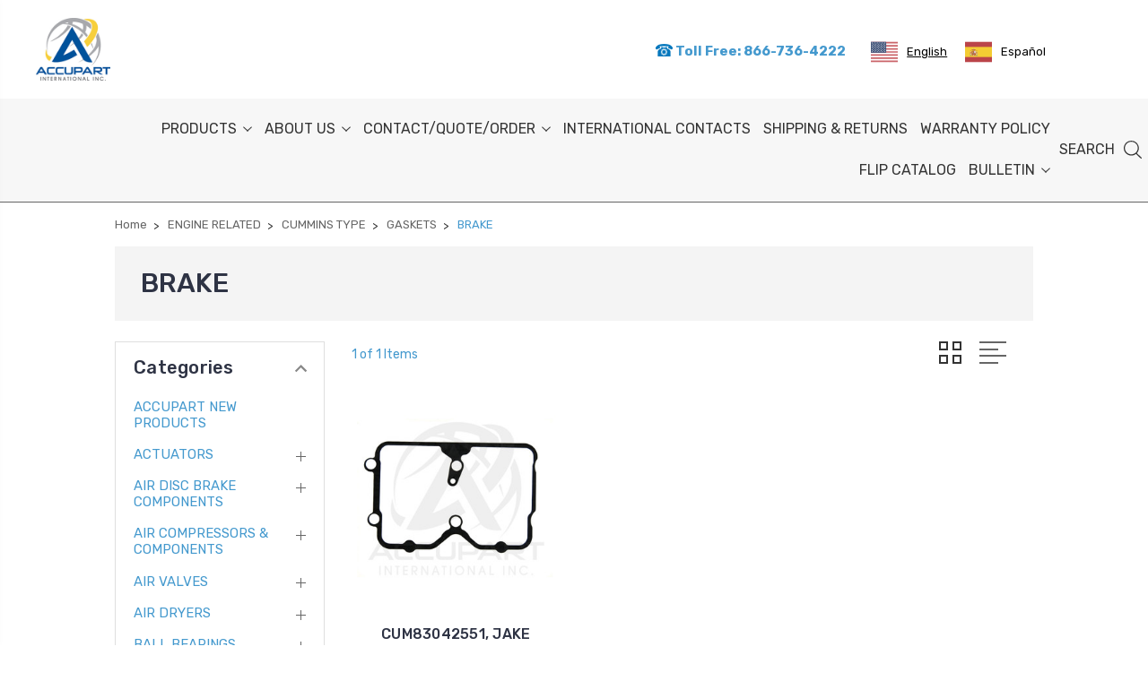

--- FILE ---
content_type: text/html; charset=UTF-8
request_url: https://www.accupart.com/engine-related/cummins-type/gaskets/brake/
body_size: 21597
content:


<!DOCTYPE html>
<html class="no-js" lang="en">
    <head>
        <title>Brake Gasket for Cummins Engines</title>
        <link rel="dns-prefetch preconnect" href="https://cdn11.bigcommerce.com/s-jy6c1" crossorigin><link rel="dns-prefetch preconnect" href="https://fonts.googleapis.com/" crossorigin><link rel="dns-prefetch preconnect" href="https://fonts.gstatic.com/" crossorigin>
        <meta name="keywords" content="heavy duty air brake products, "><meta name="description" content="New brake gasket for Cummins engines. North America’s most trusted supplier of air brake and heavy vehicle components. Servicing the air brake rebuilding industry since 1948. "><link rel='canonical' href='https://www.accupart.com/engine-related/cummins-type/gaskets/brake/' /><meta name='platform' content='bigcommerce.stencil' />
        
        

        <link href="https://cdn11.bigcommerce.com/s-jy6c1/product_images/Accupart_Logofav.png?t=1552430737" rel="shortcut icon">
        <meta name="viewport" content="width=device-width, initial-scale=1, maximum-scale=1">

        <script>
            document.documentElement.className = document.documentElement.className.replace('no-js', 'js');
        </script>

        <script>
            window.lazySizesConfig = window.lazySizesConfig || {};
            window.lazySizesConfig.loadMode = 1;
        </script>
        <script async src="https://cdn11.bigcommerce.com/s-jy6c1/stencil/99c5cd60-7e7d-013c-c332-127f520939a9/e/21023840-a310-013e-8e67-026a96baac6b/dist/theme-bundle.head_async.js"></script>

        <link href="https://fonts.googleapis.com/css?family=Rubik:400,400i,300,300i,500,500i,700.700i,900,900i%7CRoboto:400,500,600,700,800,900%7CKarla:400%7CCaveat:400,700&display=swap" rel="stylesheet">
        <link data-stencil-stylesheet href="https://cdn11.bigcommerce.com/s-jy6c1/stencil/99c5cd60-7e7d-013c-c332-127f520939a9/e/21023840-a310-013e-8e67-026a96baac6b/css/theme-f879a380-a09e-013e-01c0-420293154a56.css" rel="stylesheet">

        <!-- Start Tracking Code for analytics_googleanalytics -->

<script>
  (function(i,s,o,g,r,a,m){i['GoogleAnalyticsObject']=r;i[r]=i[r]||function(){
  (i[r].q=i[r].q||[]).push(arguments)},i[r].l=1*new Date();a=s.createElement(o),
  m=s.getElementsByTagName(o)[0];a.async=1;a.src=g;m.parentNode.insertBefore(a,m)
  })(window,document,'script','https://www.google-analytics.com/analytics.js','ga');

  ga('create', 'UA-38085599-1', 'auto');
  ga('send', 'pageview');

</script>

<!-- End Tracking Code for analytics_googleanalytics -->

<!-- Start Tracking Code for analytics_googleanalytics4 -->

<script data-cfasync="false" src="https://cdn11.bigcommerce.com/shared/js/google_analytics4_bodl_subscribers-358423becf5d870b8b603a81de597c10f6bc7699.js" integrity="sha256-gtOfJ3Avc1pEE/hx6SKj/96cca7JvfqllWA9FTQJyfI=" crossorigin="anonymous"></script>
<script data-cfasync="false">
  (function () {
    window.dataLayer = window.dataLayer || [];

    function gtag(){
        dataLayer.push(arguments);
    }

    function initGA4(event) {
         function setupGtag() {
            function configureGtag() {
                gtag('js', new Date());
                gtag('set', 'developer_id.dMjk3Nj', true);
                gtag('config', 'G-4FYFKK4HDP');
            }

            var script = document.createElement('script');

            script.src = 'https://www.googletagmanager.com/gtag/js?id=G-4FYFKK4HDP';
            script.async = true;
            script.onload = configureGtag;

            document.head.appendChild(script);
        }

        setupGtag();

        if (typeof subscribeOnBodlEvents === 'function') {
            subscribeOnBodlEvents('G-4FYFKK4HDP', false);
        }

        window.removeEventListener(event.type, initGA4);
    }

    

    var eventName = document.readyState === 'complete' ? 'consentScriptsLoaded' : 'DOMContentLoaded';
    window.addEventListener(eventName, initGA4, false);
  })()
</script>

<!-- End Tracking Code for analytics_googleanalytics4 -->


<script type="text/javascript">
var BCData = {};
</script>
<script type="text/javascript" src="https://cdn.weglot.com/weglot.min.js"></script>
<script>
    Weglot.initialize({
        api_key: 'wg_f1313365ec28463daf549fd39d3ffc81'
    });
</script><!-- Google tag (gtag.js) -->
<script async src="https://www.googletagmanager.com/gtag/js?id=G-4FYFKK4HDP"></script>
<script>
  window.dataLayer = window.dataLayer || [];
  function gtag(){dataLayer.push(arguments);}
  gtag('js', new Date());

  gtag('config', 'G-4FYFKK4HDP');
</script>
 <script data-cfasync="false" src="https://microapps.bigcommerce.com/bodl-events/1.9.4/index.js" integrity="sha256-Y0tDj1qsyiKBRibKllwV0ZJ1aFlGYaHHGl/oUFoXJ7Y=" nonce="" crossorigin="anonymous"></script>
 <script data-cfasync="false" nonce="">

 (function() {
    function decodeBase64(base64) {
       const text = atob(base64);
       const length = text.length;
       const bytes = new Uint8Array(length);
       for (let i = 0; i < length; i++) {
          bytes[i] = text.charCodeAt(i);
       }
       const decoder = new TextDecoder();
       return decoder.decode(bytes);
    }
    window.bodl = JSON.parse(decodeBase64("[base64]"));
 })()

 </script>

<script nonce="">
(function () {
    var xmlHttp = new XMLHttpRequest();

    xmlHttp.open('POST', 'https://bes.gcp.data.bigcommerce.com/nobot');
    xmlHttp.setRequestHeader('Content-Type', 'application/json');
    xmlHttp.send('{"store_id":"945822","timezone_offset":"-7.0","timestamp":"2026-01-20T16:16:06.60574500Z","visit_id":"5b19e375-bac6-465a-b069-d7ad6b032398","channel_id":1}');
})();
</script>


        
        
        
        
        
        
        


    </head>
    <body class="type-category">
        <svg data-src="https://cdn11.bigcommerce.com/s-jy6c1/stencil/99c5cd60-7e7d-013c-c332-127f520939a9/e/21023840-a310-013e-8e67-026a96baac6b/img/icon-sprite.svg" class="icons-svg-sprite"></svg>
        <header class="header" sticky="true" role="banner">
  <div class="header-main">
  <div class="container">
             

      
    <div class="header-scroll">
    <div class="header-inner">
      <div class="header-left">
          <div class="logo-block">
              <h1 class="header-logo header-logo--center">
                  <a href="/">
            <div class="header-logo-image-container-custom">
                <img class="header-logo-image-custom" src="https://cdn11.bigcommerce.com/s-jy6c1/images/stencil/original/image-manager/accupart-logobs.png" alt="Accupart Logo" title="Accupart Logo">
            </div>
</a>
              </h1>
        </div>
   <!--        <div class="desktop_mobile_menu">
          <a class="control-otherlinks" href="javascript:void(0);" onclick="">
            <span class="otherlinks-line-1"></span>
            <span class="otherlinks-line-2"></span>
            <span class="otherlinks-line-3"></span>
            <span class="otherlinks-line-4"></span>
          </a>
          <div class="hshop" style="float: inline-end;padding-left: 5px;margin-left: -108px;"><p style=" font-size: 25px;margin-top: 5px;">SHOP</p> </div>
        </div> -->
 
      </div>

      <div class="header-center" style="display: block !important;">
          <ul class="contact_list">
                     <!--<li><span><img src="/content/images/phone_icon.png" alt="phone_icon" style="margin-top: -5px;"></span> Fax:(916) 446-7569</li>-->
                     <li class="land_no"><a href="tel:8667364222" title=""><span><img src="https://powerbrakes.com/content/images/phone_icon.png" alt="phone_icon" style="margin-top: -5px;"></span> Toll Free: 866-736-4222 </a></li>
                      <li class="language"><div class="weglot_here"></div></li>
                    
                  </ul>
      </div>

      <div class="header-right">
        
      </div>
    </div>   
       </div>
   <div class="header-lower">
    <div class="header-inner" style="background-color: #f7f7f7;">
      <div class="header-left">
         <div class="desktop_mobile_menu">
          <a class="control-otherlinks" href="javascript:void(0);" onclick="">
            <span class="otherlinks-line-1"></span>
            <span class="otherlinks-line-2"></span>
            <span class="otherlinks-line-3"></span>
            <span class="otherlinks-line-4"></span>
          </a>
          <div class="hshop" style="float: inline-end;padding-left: 5px;margin-left: -108px;"><p style=" font-size: 25px;margin-top: 5px;">SHOP</p> </div>
        </div>
   <!--    <div class="logo-block">
              <div class="header-logo header-logo--center">
                  <a href="https://www.accupart.com/">
            <img class="header-logo-image-unknown-size" src="https://cdn11.bigcommerce.com/s-jy6c1/images/stencil/original/accupart_logo_1524729875__51620.original.jpg" alt="Accupart" title="Accupart">
</a>
              </div>
        </div> -->
      </div>

      <div class="header-center">
        <div class="navigation-menu" data-menu>
            <nav class="navPages">
  <ul class="navPages-list sf-menu" data-speed="0.8">




      <li class="navPages-item">
        <a class="navPages-action needsclick" href="/categories">PRODUCTS <svg><use xlink:href="#icon-chevron-down"></use></svg></a>
        <ul>
            <li class="navPages-item  nav-arrow-roted">
              <!-- SECOND LEVEL STARTS -->
<a class="navPages-action" href="https://www.accupart.com/accupart-new-products/">
  <span class="nav-arrow"><svg class=""><use xlink:href="#icon-m-right"></use></svg></span>ACCUPART NEW PRODUCTS</a>
<!-- SECOND LEVEL ENDS -->
            </li>
            <li class="navPages-item  nav-arrow-roted">
              <!-- SECOND LEVEL STARTS -->

<a class="navPages-action" href="https://www.accupart.com/actuators/" class="needsclick">
  <span class="nav-arrow"><svg class=""><use xlink:href="#icon-m-right"></use></svg></span>
    ACTUATORS
    <svg class="chevron-down"><use xlink:href="#icon-chevron-down"></use></svg>
</a>
<ul class="navlist-sub nav-second-level">
    <li>
        <!-- THIRD LEVEL STARTS -->
        <a class="navPages-action" href="https://www.accupart.com/actuators/bendix-type/" class="needsclick">
          <span class="nav-arrow"><svg class=""><use xlink:href="#icon-m-right"></use></svg></span>
            BENDIX TYPE <svg class="chevron-down"><use xlink:href="#icon-chevron-down"></use></svg>
        </a>
        <ul class="navlist-sub nav-third-level">
            <li>
              <!-- FOURTH LEVEL STARTS -->
                <a class="navPages-action" href="https://www.accupart.com/actuators/bendix-type/dd-3-actuator/" class="needsclick">DD-3 ACTUATOR</a>
              <!-- FOURTH LEVEL STARTS -->

            </li>
            <li>
              <!-- FOURTH LEVEL STARTS -->
              <a class="navPages-action" href="https://www.accupart.com/actuator/diaphragm/" class="needsclick">
                <span class="nav-arrow"><svg class=""><use xlink:href="#icon-m-right"></use></svg></span>
                  DIAPHRAGM <svg class="chevron-down"><use xlink:href="#icon-chevron-down"></use></svg>
              </a>
              <ul class="navlist-sub nav-third-level">
                  <li>
                      <a class="navPages-action" href="https://www.accupart.com/actuator/bendix-type/diaphragm/new-category-1/" class="needsclick">BOLT TYPE </a>
                  </li>
                  <li>
                      <a class="navPages-action" href="https://www.accupart.com/actuator/bendix-type/diaphragm/clamp-type/" class="needsclick">CLAMP TYPE </a>
                  </li>
                  <li>
                      <a class="navPages-action" href="https://www.accupart.com/actuator/bendix-type/diaphragm/new-category/" class="needsclick">DD-3 TYPE </a>
                  </li>
                  <li>
                      <a class="navPages-action" href="https://www.accupart.com/actuator/bendix-type/diaphragm/rotochamber-type/" class="needsclick">ROTOCHAMBER TYPE </a>
                  </li>
                  <li>
                      <a class="navPages-action" href="https://www.accupart.com/actuator/bendix-type/diaphragm/rotochamber-type-neoprene/" class="needsclick">ROTOCHAMBER TYPE NEOPRENE </a>
                  </li>
              </ul>
              <!-- FOURTH LEVEL STARTS -->

            </li>
            <li>
              <!-- FOURTH LEVEL STARTS -->
                <a class="navPages-action" href="https://www.accupart.com/actuator/bendix-type/dust-boots/" class="needsclick">DUST BOOTS</a>
              <!-- FOURTH LEVEL STARTS -->

            </li>
            <li>
              <!-- FOURTH LEVEL STARTS -->
                <a class="navPages-action" href="https://www.accupart.com/actuators/bendix-type/rotochambers/" class="needsclick">ROTOCHAMBERS</a>
              <!-- FOURTH LEVEL STARTS -->

            </li>
            <li>
              <!-- FOURTH LEVEL STARTS -->
                <a class="navPages-action" href="https://www.accupart.com/actuators/bendix-type/slack-adjusters/" class="needsclick">SLACK ADJUSTERS</a>
              <!-- FOURTH LEVEL STARTS -->

            </li>
            <li>
              <!-- FOURTH LEVEL STARTS -->
                <a class="navPages-action" href="https://www.accupart.com/actuator/bendix-type/yoke-assemblies/" class="needsclick">YOKE ASSEMBLIES</a>
              <!-- FOURTH LEVEL STARTS -->

            </li>
        </ul>
        <!-- THIRD LEVEL STARTS -->
    </li>
    <li>
        <!-- THIRD LEVEL STARTS -->
        <a class="navPages-action" href="https://www.accupart.com/actuators/brake-chambers/" class="needsclick">
          <span class="nav-arrow"><svg class=""><use xlink:href="#icon-m-right"></use></svg></span>BRAKE CHAMBERS</a>
        <!-- THIRD LEVEL STARTS -->
    </li>
    <li>
        <!-- THIRD LEVEL STARTS -->
        <a class="navPages-action" href="https://www.accupart.com/actuators/hino-type/" class="needsclick">
          <span class="nav-arrow"><svg class=""><use xlink:href="#icon-m-right"></use></svg></span>
            HINO TYPE <svg class="chevron-down"><use xlink:href="#icon-chevron-down"></use></svg>
        </a>
        <ul class="navlist-sub nav-third-level">
            <li>
              <!-- FOURTH LEVEL STARTS -->
                <a class="navPages-action" href="https://www.accupart.com/actuators/hino-type/new-category/" class="needsclick">DIAPHRAGM</a>
              <!-- FOURTH LEVEL STARTS -->

            </li>
        </ul>
        <!-- THIRD LEVEL STARTS -->
    </li>
    <li>
        <!-- THIRD LEVEL STARTS -->
        <a class="navPages-action" href="https://www.accupart.com/actuators/mgm-type/" class="needsclick">
          <span class="nav-arrow"><svg class=""><use xlink:href="#icon-m-right"></use></svg></span>MGM TYPE</a>
        <!-- THIRD LEVEL STARTS -->
    </li>
    <li>
        <!-- THIRD LEVEL STARTS -->
        <a class="navPages-action" href="https://www.accupart.com/actuators/other/" class="needsclick">
          <span class="nav-arrow"><svg class=""><use xlink:href="#icon-m-right"></use></svg></span>MIDLAND/HALDEX TYPE</a>
        <!-- THIRD LEVEL STARTS -->
    </li>
    <li>
        <!-- THIRD LEVEL STARTS -->
        <a class="navPages-action" href="https://www.accupart.com/actuator-parts/wabco-type/" class="needsclick">
          <span class="nav-arrow"><svg class=""><use xlink:href="#icon-m-right"></use></svg></span>
            WABCO TYPE <svg class="chevron-down"><use xlink:href="#icon-chevron-down"></use></svg>
        </a>
        <ul class="navlist-sub nav-third-level">
            <li>
              <!-- FOURTH LEVEL STARTS -->
              <a class="navPages-action" href="https://www.accupart.com/actuator/wabco-type/spring-brake/" class="needsclick">
                <span class="nav-arrow"><svg class=""><use xlink:href="#icon-m-right"></use></svg></span>
                  SPRING BRAKE <svg class="chevron-down"><use xlink:href="#icon-chevron-down"></use></svg>
              </a>
              <ul class="navlist-sub nav-third-level">
                  <li>
                      <a class="navPages-action" href="https://www.accupart.com/actuator/wabco-type/spring-brake/repair-kit/" class="needsclick">REPAIR KIT </a>
                  </li>
              </ul>
              <!-- FOURTH LEVEL STARTS -->

            </li>
        </ul>
        <!-- THIRD LEVEL STARTS -->
    </li>
</ul>
<!-- SECOND LEVEL ENDS -->
            </li>
            <li class="navPages-item  nav-arrow-roted">
              <!-- SECOND LEVEL STARTS -->

<a class="navPages-action" href="https://www.accupart.com/air-disc-brake-components/" class="needsclick">
  <span class="nav-arrow"><svg class=""><use xlink:href="#icon-m-right"></use></svg></span>
    AIR DISC BRAKE COMPONENTS
    <svg class="chevron-down"><use xlink:href="#icon-chevron-down"></use></svg>
</a>
<ul class="navlist-sub nav-second-level">
    <li>
        <!-- THIRD LEVEL STARTS -->
        <a class="navPages-action" href="https://www.accupart.com/air-disc-brake-components/bendix-adb22-air-disc/" class="needsclick">
          <span class="nav-arrow"><svg class=""><use xlink:href="#icon-m-right"></use></svg></span>BENDIX TYPE ADB22 AIR DISC</a>
        <!-- THIRD LEVEL STARTS -->
    </li>
    <li>
        <!-- THIRD LEVEL STARTS -->
        <a class="navPages-action" href="https://www.accupart.com/air-disc-brake-components/haldex-db22lt-air-disc/" class="needsclick">
          <span class="nav-arrow"><svg class=""><use xlink:href="#icon-m-right"></use></svg></span>HALDEX TYPE DB22LT AIR DISC </a>
        <!-- THIRD LEVEL STARTS -->
    </li>
    <li>
        <!-- THIRD LEVEL STARTS -->
        <a class="navPages-action" href="https://www.accupart.com/air-disc-brake-components/knorr-type-sb7-air-disc/" class="needsclick">
          <span class="nav-arrow"><svg class=""><use xlink:href="#icon-m-right"></use></svg></span>KNORR TYPE SB7 AIR DISC</a>
        <!-- THIRD LEVEL STARTS -->
    </li>
    <li>
        <!-- THIRD LEVEL STARTS -->
        <a class="navPages-action" href="https://www.accupart.com/knorr-sn7-air-disc/" class="needsclick">
          <span class="nav-arrow"><svg class=""><use xlink:href="#icon-m-right"></use></svg></span>KNORR TYPE SN7 AIR DISC</a>
        <!-- THIRD LEVEL STARTS -->
    </li>
    <li>
        <!-- THIRD LEVEL STARTS -->
        <a class="navPages-action" href="https://www.accupart.com/air-disc-brake-components/wabco-pan-19-22-air-disc/" class="needsclick">
          <span class="nav-arrow"><svg class=""><use xlink:href="#icon-m-right"></use></svg></span>WABCO  TYPE PAN 19/22  AIR DISC</a>
        <!-- THIRD LEVEL STARTS -->
    </li>
    <li>
        <!-- THIRD LEVEL STARTS -->
        <a class="navPages-action" href="https://www.accupart.com/air-disc-brake-components/wabco-type-maxxus-air-disc/" class="needsclick">
          <span class="nav-arrow"><svg class=""><use xlink:href="#icon-m-right"></use></svg></span>WABCO TYPE MAXXUS  AIR DISC</a>
        <!-- THIRD LEVEL STARTS -->
    </li>
    <li>
        <!-- THIRD LEVEL STARTS -->
        <a class="navPages-action" href="https://www.accupart.com/air-disc-brake-components/meritor-ex225h2-air-disc/" class="needsclick">
          <span class="nav-arrow"><svg class=""><use xlink:href="#icon-m-right"></use></svg></span>MERITOR TYPE EX225H2 AIR DISC</a>
        <!-- THIRD LEVEL STARTS -->
    </li>
    <li>
        <!-- THIRD LEVEL STARTS -->
        <a class="navPages-action" href="https://www.accupart.com/air-disc-brake-components/wabco-maxx22t/" class="needsclick">
          <span class="nav-arrow"><svg class=""><use xlink:href="#icon-m-right"></use></svg></span>WABCO TYPE MAXX22T</a>
        <!-- THIRD LEVEL STARTS -->
    </li>
</ul>
<!-- SECOND LEVEL ENDS -->
            </li>
            <li class="navPages-item  nav-arrow-roted">
              <!-- SECOND LEVEL STARTS -->

<a class="navPages-action" href="https://www.accupart.com/air-compressors-components/" class="needsclick">
  <span class="nav-arrow"><svg class=""><use xlink:href="#icon-m-right"></use></svg></span>
    AIR COMPRESSORS &amp; COMPONENTS
    <svg class="chevron-down"><use xlink:href="#icon-chevron-down"></use></svg>
</a>
<ul class="navlist-sub nav-second-level">
    <li>
        <!-- THIRD LEVEL STARTS -->
        <a class="navPages-action" href="https://www.accupart.com/air-compressors/new-category/" class="needsclick">
          <span class="nav-arrow"><svg class=""><use xlink:href="#icon-m-right"></use></svg></span>COMPRESSORS NEW</a>
        <!-- THIRD LEVEL STARTS -->
    </li>
    <li>
        <!-- THIRD LEVEL STARTS -->
        <a class="navPages-action" href="https://www.accupart.com/air-compressors-components/safety-valves/" class="needsclick">
          <span class="nav-arrow"><svg class=""><use xlink:href="#icon-m-right"></use></svg></span>SAFETY VALVES</a>
        <!-- THIRD LEVEL STARTS -->
    </li>
    <li>
        <!-- THIRD LEVEL STARTS -->
        <a class="navPages-action" href="https://www.accupart.com/compressor/bendix-type-1/" class="needsclick">
          <span class="nav-arrow"><svg class=""><use xlink:href="#icon-m-right"></use></svg></span>
            BENDIX TYPE <svg class="chevron-down"><use xlink:href="#icon-chevron-down"></use></svg>
        </a>
        <ul class="navlist-sub nav-third-level">
            <li>
              <!-- FOURTH LEVEL STARTS -->
                <a class="navPages-action" href="https://www.accupart.com/air-compressors-components/bendix-type/bendix-2-ue-type/" class="needsclick">BENDIX 2 UE TYPE</a>
              <!-- FOURTH LEVEL STARTS -->

            </li>
            <li>
              <!-- FOURTH LEVEL STARTS -->
              <a class="navPages-action" href="https://www.accupart.com/bendix-type-ba921/" class="needsclick">
                <span class="nav-arrow"><svg class=""><use xlink:href="#icon-m-right"></use></svg></span>
                  BENDIX TYPE BA921 <svg class="chevron-down"><use xlink:href="#icon-chevron-down"></use></svg>
              </a>
              <ul class="navlist-sub nav-third-level">
                  <li>
                      <a class="navPages-action" href="https://www.accupart.com/bendix-type-ba921/new-category/" class="needsclick">BUSHING/BEARINGS </a>
                  </li>
                  <li>
                      <a class="navPages-action" href="https://www.accupart.com/compressor/bendix-type/bendix-type-ba921/compressor-acc/" class="needsclick">COMPRESSOR ACC. </a>
                  </li>
                  <li>
                      <a class="navPages-action" href="https://www.accupart.com/compressor/bendix-type/bendix-type-ba921/gaskets/" class="needsclick">GASKETS </a>
                  </li>
                  <li>
                      <a class="navPages-action" href="https://www.accupart.com/compressor/bendix-type/bendix-type-ba921/head-kits/" class="needsclick">HEAD KITS </a>
                  </li>
                  <li>
                      <a class="navPages-action" href="https://www.accupart.com/compressor/bendix-type/bendix-type-ba921/new-category/" class="needsclick">MAJOR COMPONENTS </a>
                  </li>
                  <li>
                      <a class="navPages-action" href="https://www.accupart.com/compressor/bendix-type/bendix-type-ba921/pistons-ring-sets/" class="needsclick">PISTONS &amp; RING SETS </a>
                  </li>
                  <li>
                      <a class="navPages-action" href="https://www.accupart.com/compressor/bendix-type/bendix-type-ba921/unloader-kits/" class="needsclick">UNLOADER KITS </a>
                  </li>
              </ul>
              <!-- FOURTH LEVEL STARTS -->

            </li>
            <li>
              <!-- FOURTH LEVEL STARTS -->
              <a class="navPages-action" href="https://www.accupart.com/ba922/" class="needsclick">
                <span class="nav-arrow"><svg class=""><use xlink:href="#icon-m-right"></use></svg></span>
                  BENDIX TYPE BA922 <svg class="chevron-down"><use xlink:href="#icon-chevron-down"></use></svg>
              </a>
              <ul class="navlist-sub nav-third-level">
                  <li>
                      <a class="navPages-action" href="https://www.accupart.com/compressor/bendix-type/bendix-type-ba922/bushings-bearings/" class="needsclick">BUSHINGS/BEARINGS </a>
                  </li>
                  <li>
                      <a class="navPages-action" href="https://www.accupart.com/compressor/bendix-type/bendix-type-ba922/compressor-acc/" class="needsclick">COMPRESSOR ACC. </a>
                  </li>
                  <li>
                      <a class="navPages-action" href="https://www.accupart.com/air-compressors/bendix-type/bendix-type-ba922/gaskets/" class="needsclick">GASKETS </a>
                  </li>
                  <li>
                      <a class="navPages-action" href="https://www.accupart.com/compressor/bendix-type/bendix-type-ba922/head-kits/" class="needsclick">HEAD KITS </a>
                  </li>
                  <li>
                      <a class="navPages-action" href="https://www.accupart.com/compressor/bendix-type/bendix-type-ba922/major-components/" class="needsclick">MAJOR COMPONENTS  </a>
                  </li>
                  <li>
                      <a class="navPages-action" href="https://www.accupart.com/compressor/bendix-type/bendix-type-ba922/pistons-amp-ring-sets/" class="needsclick">PISTONS &amp; RING SETS </a>
                  </li>
                  <li>
                      <a class="navPages-action" href="https://www.accupart.com/compressor/bendix-type/bendix-type-ba922/unloader-kits/" class="needsclick">UNLOADER KITS </a>
                  </li>
              </ul>
              <!-- FOURTH LEVEL STARTS -->

            </li>
            <li>
              <!-- FOURTH LEVEL STARTS -->
              <a class="navPages-action" href="https://www.accupart.com/air-compressors-components/bendix-type/bendix-type-bx2150/" class="needsclick">
                <span class="nav-arrow"><svg class=""><use xlink:href="#icon-m-right"></use></svg></span>
                  BENDIX TYPE BX2150 <svg class="chevron-down"><use xlink:href="#icon-chevron-down"></use></svg>
              </a>
              <ul class="navlist-sub nav-third-level">
                  <li>
                      <a class="navPages-action" href="https://www.accupart.com/compressor/bendix-type/bendix-type-bx2150/bushings-bearings/" class="needsclick">BUSHINGS/BEARINGS </a>
                  </li>
                  <li>
                      <a class="navPages-action" href="https://www.accupart.com/compressor/bendix-type/bendix-type-bx2150/new-category/" class="needsclick">COMPRESSOR ACC. </a>
                  </li>
                  <li>
                      <a class="navPages-action" href="https://www.accupart.com/compressor/bendix-type/bendix-type-bx2150/gaskets/" class="needsclick">GASKETS </a>
                  </li>
                  <li>
                      <a class="navPages-action" href="https://www.accupart.com/compressor/bendix-type/bendix-type-bx2150/head-kits/" class="needsclick">HEAD KITS </a>
                  </li>
                  <li>
                      <a class="navPages-action" href="https://www.accupart.com/compressor/bendix-type/bendix-type-bx2150/pistons-ring-sets/" class="needsclick">PISTONS &amp; RING SETS </a>
                  </li>
                  <li>
                      <a class="navPages-action" href="https://www.accupart.com/compressor/bendix-type/bendix-type-bx2150/unloader-kits/" class="needsclick">UNLOADER KITS </a>
                  </li>
              </ul>
              <!-- FOURTH LEVEL STARTS -->

            </li>
            <li>
              <!-- FOURTH LEVEL STARTS -->
              <a class="navPages-action" href="https://www.accupart.com/compressor/bendix-type/bendix-type-df596/" class="needsclick">
                <span class="nav-arrow"><svg class=""><use xlink:href="#icon-m-right"></use></svg></span>
                  BENDIX TYPE DF596 <svg class="chevron-down"><use xlink:href="#icon-chevron-down"></use></svg>
              </a>
              <ul class="navlist-sub nav-third-level">
                  <li>
                      <a class="navPages-action" href="https://www.accupart.com/compressor/bendix-type/bendix-type-df596/bushings-bearings/" class="needsclick">BUSHINGS/BEARINGS </a>
                  </li>
                  <li>
                      <a class="navPages-action" href="https://www.accupart.com/air-compressors-components/bendix-type/bendix-type-df596/gaskets/" class="needsclick">GASKETS </a>
                  </li>
                  <li>
                      <a class="navPages-action" href="https://www.accupart.com/compressor/bendix-type/bendix-type-df596/head-kits/" class="needsclick">HEAD KITS </a>
                  </li>
                  <li>
                      <a class="navPages-action" href="https://www.accupart.com/compressor/bendix-type/bendix-type-df596/major-components/" class="needsclick">MAJOR COMPONENTS </a>
                  </li>
                  <li>
                      <a class="navPages-action" href="https://www.accupart.com/compressor/bendix-type/bendix-type-df596/pistons-ring-sets/" class="needsclick">PISTONS &amp; RING SETS </a>
                  </li>
                  <li>
                      <a class="navPages-action" href="https://www.accupart.com/compressor/bendix-type/bendix-type-df596/unloader-kits/" class="needsclick">UNLOADER KITS </a>
                  </li>
              </ul>
              <!-- FOURTH LEVEL STARTS -->

            </li>
            <li>
              <!-- FOURTH LEVEL STARTS -->
              <a class="navPages-action" href="https://www.accupart.com/compressor/bendix-type/european-bendix-type-75mm-single/" class="needsclick">
                <span class="nav-arrow"><svg class=""><use xlink:href="#icon-m-right"></use></svg></span>
                  EUR0 BENDIX TYPE 75MM SINGLE <svg class="chevron-down"><use xlink:href="#icon-chevron-down"></use></svg>
              </a>
              <ul class="navlist-sub nav-third-level">
                  <li>
                      <a class="navPages-action" href="https://www.accupart.com/compressor/bendix-type/european-bendix-type-75mm-single/gaskets/" class="needsclick">GASKETS </a>
                  </li>
                  <li>
                      <a class="navPages-action" href="https://www.accupart.com/compressor/bendix-type/european-bendix-type-75mm-single/head-kits/" class="needsclick">HEAD KITS </a>
                  </li>
                  <li>
                      <a class="navPages-action" href="https://www.accupart.com/compressor/bendix-type/european-bendix-type-75mm-single/pistons-ring-sets/" class="needsclick">PISTONS &amp; RING SETS </a>
                  </li>
              </ul>
              <!-- FOURTH LEVEL STARTS -->

            </li>
            <li>
              <!-- FOURTH LEVEL STARTS -->
              <a class="navPages-action" href="https://www.accupart.com/compressor/bendix-type/european-bendix-type-75mm-twin/" class="needsclick">
                <span class="nav-arrow"><svg class=""><use xlink:href="#icon-m-right"></use></svg></span>
                  EUR0 BENDIX TYPE 75MM TWIN <svg class="chevron-down"><use xlink:href="#icon-chevron-down"></use></svg>
              </a>
              <ul class="navlist-sub nav-third-level">
                  <li>
                      <a class="navPages-action" href="https://www.accupart.com/compressor/bendix-type/eur0-bendix-type-75mm-twin/bushings-bearings/" class="needsclick">BUSHINGS/BEARINGS </a>
                  </li>
                  <li>
                      <a class="navPages-action" href="https://www.accupart.com/compressor/bendix-type/eur0-bendix-type-75mm-twin/gaskets/" class="needsclick">GASKETS </a>
                  </li>
                  <li>
                      <a class="navPages-action" href="https://www.accupart.com/compressor/bendix-type/european-bendix-type-75mm-twin/head-kits/" class="needsclick">HEAD KITS </a>
                  </li>
                  <li>
                      <a class="navPages-action" href="https://www.accupart.com/compressor/bendix-type/eur0-bendix-type-75mm-twin/major-components/" class="needsclick">MAJOR COMPONENTS </a>
                  </li>
                  <li>
                      <a class="navPages-action" href="https://www.accupart.com/compressor/bendix-type/european-bendix-type-75mm-twin/pistons-ring-sets/" class="needsclick">PISTONS &amp; RING SETS </a>
                  </li>
              </ul>
              <!-- FOURTH LEVEL STARTS -->

            </li>
            <li>
              <!-- FOURTH LEVEL STARTS -->
              <a class="navPages-action" href="https://www.accupart.com/compressor/bendix-type/european-bendix-type-80mm-single/" class="needsclick">
                <span class="nav-arrow"><svg class=""><use xlink:href="#icon-m-right"></use></svg></span>
                  EURO BENDIX TYPE 80MM SINGLE <svg class="chevron-down"><use xlink:href="#icon-chevron-down"></use></svg>
              </a>
              <ul class="navlist-sub nav-third-level">
                  <li>
                      <a class="navPages-action" href="https://www.accupart.com/compressor/bendix-type/euro-bendix-type-80mm-single/bushings-bearings/" class="needsclick">BUSHINGS/BEARINGS </a>
                  </li>
                  <li>
                      <a class="navPages-action" href="https://www.accupart.com/compressor/bendix-type/european-bendix-type-80mm-single/gaskets/" class="needsclick">GASKETS </a>
                  </li>
                  <li>
                      <a class="navPages-action" href="https://www.accupart.com/compressor/bendix-type/european-bendix-type-80mm-single/head-kits/" class="needsclick">HEAD KITS </a>
                  </li>
                  <li>
                      <a class="navPages-action" href="https://www.accupart.com/compressor/bendix-type/european-bendix-type-80mm-single/major-components/" class="needsclick">MAJOR COMPONENTS </a>
                  </li>
                  <li>
                      <a class="navPages-action" href="https://www.accupart.com/compressor/bendix-type/european-bendix-type-80mm-single/pistons-ring-sets/" class="needsclick">PISTONS &amp; RING SETS </a>
                  </li>
              </ul>
              <!-- FOURTH LEVEL STARTS -->

            </li>
            <li>
              <!-- FOURTH LEVEL STARTS -->
              <a class="navPages-action" href="https://www.accupart.com/compressor/bendix-type/european-bendix-type-85-5mm-single/" class="needsclick">
                <span class="nav-arrow"><svg class=""><use xlink:href="#icon-m-right"></use></svg></span>
                  EURO BENDIX TYPE 85.5MM SINGLE <svg class="chevron-down"><use xlink:href="#icon-chevron-down"></use></svg>
              </a>
              <ul class="navlist-sub nav-third-level">
                  <li>
                      <a class="navPages-action" href="https://www.accupart.com/compressor/bendix-type/european-bendix-type-85-5mm-single/head-kits/" class="needsclick">HEAD KITS </a>
                  </li>
                  <li>
                      <a class="navPages-action" href="https://www.accupart.com/compressor/bendix-type/european-bendix-type-85-5mm-single/pistons-ring-sets/" class="needsclick">PISTONS &amp; RING SETS </a>
                  </li>
              </ul>
              <!-- FOURTH LEVEL STARTS -->

            </li>
            <li>
              <!-- FOURTH LEVEL STARTS -->
              <a class="navPages-action" href="https://www.accupart.com/compressor/bendix-type/european-bendix-type-86mm-twin/" class="needsclick">
                <span class="nav-arrow"><svg class=""><use xlink:href="#icon-m-right"></use></svg></span>
                  EURO BENDIX TYPE 86MM TWIN <svg class="chevron-down"><use xlink:href="#icon-chevron-down"></use></svg>
              </a>
              <ul class="navlist-sub nav-third-level">
                  <li>
                      <a class="navPages-action" href="https://www.accupart.com/compressor/bendix-type/european-bendix-type-86mm-twin/head-kits/" class="needsclick">HEAD KITS </a>
                  </li>
                  <li>
                      <a class="navPages-action" href="https://www.accupart.com/air-compressors-components/bendix-type/euro-bendix-type-86mm-twin/major-components/" class="needsclick">MAJOR COMPONENTS </a>
                  </li>
                  <li>
                      <a class="navPages-action" href="https://www.accupart.com/air-compressors/bendix-type/euro-bendix-type-86mm-twin/piston-ring-sets/" class="needsclick">PISTON &amp; RING SETS </a>
                  </li>
              </ul>
              <!-- FOURTH LEVEL STARTS -->

            </li>
            <li>
              <!-- FOURTH LEVEL STARTS -->
              <a class="navPages-action" href="https://www.accupart.com/air-compressors-components/bendix-type/bendix-type-tf300/" class="needsclick">
                <span class="nav-arrow"><svg class=""><use xlink:href="#icon-m-right"></use></svg></span>
                  BENDIX TYPE TF300 <svg class="chevron-down"><use xlink:href="#icon-chevron-down"></use></svg>
              </a>
              <ul class="navlist-sub nav-third-level">
                  <li>
                      <a class="navPages-action" href="https://www.accupart.com/air-compressors-components/bendix-type/bendix-type-tf300/bearings-and-bushings/" class="needsclick">BEARINGS AND BUSHINGS </a>
                  </li>
                  <li>
                      <a class="navPages-action" href="https://www.accupart.com/compressor/bendix-type/bendix-type-tf300/gaskets/" class="needsclick">GASKETS </a>
                  </li>
                  <li>
                      <a class="navPages-action" href="https://www.accupart.com/compressor/bendix-type/bendix-type-tf300/head-kits/" class="needsclick">HEAD KITS </a>
                  </li>
                  <li>
                      <a class="navPages-action" href="https://www.accupart.com/compressor/bendix-type/bendix-type-tf300/pistons-ring-sets/" class="needsclick">PISTONS &amp; RING SETS </a>
                  </li>
                  <li>
                      <a class="navPages-action" href="https://www.accupart.com/compressor/bendix-type/bendix-type-tf300/unloader-kits/" class="needsclick">UNLOADER KITS </a>
                  </li>
              </ul>
              <!-- FOURTH LEVEL STARTS -->

            </li>
            <li>
              <!-- FOURTH LEVEL STARTS -->
              <a class="navPages-action" href="https://www.accupart.com/air-compressors-components/bendix-type/bendix-type-tf400/" class="needsclick">
                <span class="nav-arrow"><svg class=""><use xlink:href="#icon-m-right"></use></svg></span>
                  BENDIX TYPE TF400 <svg class="chevron-down"><use xlink:href="#icon-chevron-down"></use></svg>
              </a>
              <ul class="navlist-sub nav-third-level">
                  <li>
                      <a class="navPages-action" href="https://www.accupart.com/compressor/bendix-type/bendix-type-tf400/bushings-1/" class="needsclick">BUSHINGS/BEARINGS </a>
                  </li>
                  <li>
                      <a class="navPages-action" href="https://www.accupart.com/compressor/bendix-type/bendix-type-tf400/compressor-acc/" class="needsclick">COMPRESSOR ACC. </a>
                  </li>
                  <li>
                      <a class="navPages-action" href="https://www.accupart.com/compressor/bendix-type/bendix-type-tf400/gaskets-1/" class="needsclick">GASKETS </a>
                  </li>
                  <li>
                      <a class="navPages-action" href="https://www.accupart.com/compressor/bendix-type/bendix-type-tf400/head-kits-1/" class="needsclick">HEAD KITS </a>
                  </li>
                  <li>
                      <a class="navPages-action" href="https://www.accupart.com/air-compressors/bendix-type/bendix-type-tf400/major-components/" class="needsclick">MAJOR COMPONENTS </a>
                  </li>
                  <li>
                      <a class="navPages-action" href="https://www.accupart.com/compressor/bendix-type/bendix-type-tf400/pistons-ring-sets-1/" class="needsclick">PISTONS &amp; RING SETS </a>
                  </li>
                  <li>
                      <a class="navPages-action" href="https://www.accupart.com/compressor/bendix-type/bendix-type-tf400/unloader-kits/" class="needsclick">UNLOADER KITS </a>
                  </li>
              </ul>
              <!-- FOURTH LEVEL STARTS -->

            </li>
            <li>
              <!-- FOURTH LEVEL STARTS -->
              <a class="navPages-action" href="https://www.accupart.com/compressor/bendix-type/bendix-type-tf500-1/" class="needsclick">
                <span class="nav-arrow"><svg class=""><use xlink:href="#icon-m-right"></use></svg></span>
                  BENDIX TYPE TF500 <svg class="chevron-down"><use xlink:href="#icon-chevron-down"></use></svg>
              </a>
              <ul class="navlist-sub nav-third-level">
                  <li>
                      <a class="navPages-action" href="https://www.accupart.com/compressor/bendix-type/bendix-type-tf500/bushings-bearings/" class="needsclick">BUSHINGS/BEARINGS </a>
                  </li>
                  <li>
                      <a class="navPages-action" href="https://www.accupart.com/air-compressors-components/bendix-type/bendix-type-tf500/compressor-acc/" class="needsclick">COMPRESSOR ACC. </a>
                  </li>
                  <li>
                      <a class="navPages-action" href="https://www.accupart.com/compressor/bendix-type/bendix-type-tf500/gaskets-1/" class="needsclick">GASKETS </a>
                  </li>
                  <li>
                      <a class="navPages-action" href="https://www.accupart.com/compressor/bendix-type/bendix-type-tf500/head-kits-1/" class="needsclick">HEAD KITS </a>
                  </li>
                  <li>
                      <a class="navPages-action" href="https://www.accupart.com/air-compressors/bendix-type/bendix-type-tf500/major-components/" class="needsclick">MAJOR COMPONENTS </a>
                  </li>
                  <li>
                      <a class="navPages-action" href="https://www.accupart.com/compressor/bendix-type/bendix-type-tf500/piston-ring-sets/" class="needsclick">PISTONS &amp; RING SETS </a>
                  </li>
                  <li>
                      <a class="navPages-action" href="https://www.accupart.com/compressor/bendix-type/bendix-type-tf500/unloader-kits/" class="needsclick">UNLOADER KITS </a>
                  </li>
              </ul>
              <!-- FOURTH LEVEL STARTS -->

            </li>
            <li>
              <!-- FOURTH LEVEL STARTS -->
              <a class="navPages-action" href="https://www.accupart.com/compressor/bendix-type/tf501" class="needsclick">
                <span class="nav-arrow"><svg class=""><use xlink:href="#icon-m-right"></use></svg></span>
                  BENDIX TYPE TF501 <svg class="chevron-down"><use xlink:href="#icon-chevron-down"></use></svg>
              </a>
              <ul class="navlist-sub nav-third-level">
                  <li>
                      <a class="navPages-action" href="https://www.accupart.com/compressor/bendix-type/bendix-type-tf501/new-category/" class="needsclick">BUSHINGS/BEARINGS </a>
                  </li>
                  <li>
                      <a class="navPages-action" href="https://www.accupart.com/compressor/bendix-type/bendix-type-tf501/compressor-acc/" class="needsclick">COMPRESSOR ACC. </a>
                  </li>
                  <li>
                      <a class="navPages-action" href="https://www.accupart.com/compressor/bendix-type/bendix-type-tf501/gaskets/" class="needsclick">GASKETS </a>
                  </li>
                  <li>
                      <a class="navPages-action" href="https://www.accupart.com/compressor/bendix-type/bendix-type-tf501/head-kits/" class="needsclick">HEAD KITS </a>
                  </li>
                  <li>
                      <a class="navPages-action" href="https://www.accupart.com/air-compressors-components/bendix-type/bendix-type-tf501/major-components/" class="needsclick">MAJOR COMPONENTS </a>
                  </li>
                  <li>
                      <a class="navPages-action" href="https://www.accupart.com/compressor/bendix-type/bendix-type-tf501/pistons-ring-sets/" class="needsclick">PISTONS &amp; RING SETS </a>
                  </li>
                  <li>
                      <a class="navPages-action" href="https://www.accupart.com/compressor/bendix-type/bendix-type-tf501/unloader-kits/" class="needsclick">UNLOADER KITS </a>
                  </li>
              </ul>
              <!-- FOURTH LEVEL STARTS -->

            </li>
            <li>
              <!-- FOURTH LEVEL STARTS -->
              <a class="navPages-action" href="https://www.accupart.com/compressor/bendix-type/bendix-type-tf550-1/" class="needsclick">
                <span class="nav-arrow"><svg class=""><use xlink:href="#icon-m-right"></use></svg></span>
                  BENDIX TYPE TF550 <svg class="chevron-down"><use xlink:href="#icon-chevron-down"></use></svg>
              </a>
              <ul class="navlist-sub nav-third-level">
                  <li>
                      <a class="navPages-action" href="https://www.accupart.com/compressor/bendix-type/bendix-type-tf550/new-category/" class="needsclick">BUSHINGS/BEARINGS </a>
                  </li>
                  <li>
                      <a class="navPages-action" href="https://www.accupart.com/compressor/bendix-type/bendix-type-tf550/new-category-1/" class="needsclick">COMPRESSOR ACC. </a>
                  </li>
                  <li>
                      <a class="navPages-action" href="https://www.accupart.com/compressor/bendix-type/bendix-type-tf550/gaskets/" class="needsclick">GASKETS </a>
                  </li>
                  <li>
                      <a class="navPages-action" href="https://www.accupart.com/compressor/bendix-type/bendix-type-tf550/head-kits-1/" class="needsclick">HEAD KITS </a>
                  </li>
                  <li>
                      <a class="navPages-action" href="https://www.accupart.com/air-compressors/bendix-type/bendix-type-tf550/major-components/" class="needsclick">MAJOR COMPONENTS </a>
                  </li>
                  <li>
                      <a class="navPages-action" href="https://www.accupart.com/compressor/bendix-type/bendix-type-tf550/pistons-ring-sets/" class="needsclick">PISTONS &amp; RING SETS </a>
                  </li>
                  <li>
                      <a class="navPages-action" href="https://www.accupart.com/compressor/bendix-type/bendix-type-tf550/unloader-kits/" class="needsclick">UNLOADER KITS </a>
                  </li>
              </ul>
              <!-- FOURTH LEVEL STARTS -->

            </li>
            <li>
              <!-- FOURTH LEVEL STARTS -->
              <a class="navPages-action" href="https://www.accupart.com/compressor/bendix-type/bendix-type-tf600-1/" class="needsclick">
                <span class="nav-arrow"><svg class=""><use xlink:href="#icon-m-right"></use></svg></span>
                  BENDIX TYPE TF600 <svg class="chevron-down"><use xlink:href="#icon-chevron-down"></use></svg>
              </a>
              <ul class="navlist-sub nav-third-level">
                  <li>
                      <a class="navPages-action" href="https://www.accupart.com/compressor/bendix-type/bendix-type-tf600/new-category/" class="needsclick">BUSHINGS/BEARINGS </a>
                  </li>
                  <li>
                      <a class="navPages-action" href="https://www.accupart.com/compressor/bendix-type/bendix-type-tf600/compressor-acc/" class="needsclick">COMPRESSOR ACC. </a>
                  </li>
                  <li>
                      <a class="navPages-action" href="https://www.accupart.com/compressor/bendix-type/bendix-type-tf600/gaskets-1/" class="needsclick">GASKETS </a>
                  </li>
                  <li>
                      <a class="navPages-action" href="https://www.accupart.com/compressor/bendix-type/bendix-type-tf600/head-kits-1/" class="needsclick">HEAD KITS </a>
                  </li>
                  <li>
                      <a class="navPages-action" href="https://www.accupart.com/air-compressors/bendix-type/bendix-type-tf600/major-components/" class="needsclick">MAJOR COMPONENTS </a>
                  </li>
                  <li>
                      <a class="navPages-action" href="https://www.accupart.com/compressor/bendix-type/bendix-type-tf600/pistons-ring-sets/" class="needsclick">PISTONS &amp; RING SETS </a>
                  </li>
                  <li>
                      <a class="navPages-action" href="https://www.accupart.com/compressor/bendix-type/bendix-type-tf600/unloader-kits/" class="needsclick">UNLOADER KITS </a>
                  </li>
              </ul>
              <!-- FOURTH LEVEL STARTS -->

            </li>
            <li>
              <!-- FOURTH LEVEL STARTS -->
              <a class="navPages-action" href="https://www.accupart.com/compressor/bendix-type/bendix-type-tf700-1/" class="needsclick">
                <span class="nav-arrow"><svg class=""><use xlink:href="#icon-m-right"></use></svg></span>
                  BENDIX TYPE TF700 <svg class="chevron-down"><use xlink:href="#icon-chevron-down"></use></svg>
              </a>
              <ul class="navlist-sub nav-third-level">
                  <li>
                      <a class="navPages-action" href="https://www.accupart.com/compressor/bendix-type/bendix-type-tf700/bushings-bearings/" class="needsclick">BUSHINGS/BEARINGS </a>
                  </li>
                  <li>
                      <a class="navPages-action" href="https://www.accupart.com/compressor/bendix-type/bendix-type-tf700/compressor-acc/" class="needsclick">COMPRESSOR ACC. </a>
                  </li>
                  <li>
                      <a class="navPages-action" href="https://www.accupart.com/air-compressors-components/bendix-type/bendix-type-tf700/gaskets/" class="needsclick">GASKETS </a>
                  </li>
                  <li>
                      <a class="navPages-action" href="https://www.accupart.com/compressor/bendix-type/bendix-type-tf700/head-kits-1/" class="needsclick">HEAD KITS </a>
                  </li>
                  <li>
                      <a class="navPages-action" href="https://www.accupart.com/air-compressors/bendix-type/bendix-type-tf700/major-components/" class="needsclick">MAJOR COMPONENTS </a>
                  </li>
                  <li>
                      <a class="navPages-action" href="https://www.accupart.com/compressor/bendix-type/bendix-type-tf700/new-category/" class="needsclick">PISTONS &amp; RING SETS </a>
                  </li>
                  <li>
                      <a class="navPages-action" href="https://www.accupart.com/compressor/bendix-type/bendix-type-tf700/new-category-1/" class="needsclick">UNLOADER KITS </a>
                  </li>
              </ul>
              <!-- FOURTH LEVEL STARTS -->

            </li>
            <li>
              <!-- FOURTH LEVEL STARTS -->
              <a class="navPages-action" href="https://www.accupart.com/compressor/bendix-type/bendix-type-tf750-1/" class="needsclick">
                <span class="nav-arrow"><svg class=""><use xlink:href="#icon-m-right"></use></svg></span>
                  BENDIX TYPE TF750 <svg class="chevron-down"><use xlink:href="#icon-chevron-down"></use></svg>
              </a>
              <ul class="navlist-sub nav-third-level">
                  <li>
                      <a class="navPages-action" href="https://www.accupart.com/compressor/bendix-type/bendix-type-tf750/new-category/" class="needsclick">BUSHINGS/BEARINGS </a>
                  </li>
                  <li>
                      <a class="navPages-action" href="https://www.accupart.com/compressor/bendix-type/bendix-type-tf750/new-category-1/" class="needsclick">COMPRESSOR ACC. </a>
                  </li>
                  <li>
                      <a class="navPages-action" href="https://www.accupart.com/compressor/bendix-type/bendix-type-tf750/gaskets/" class="needsclick">GASKETS </a>
                  </li>
                  <li>
                      <a class="navPages-action" href="https://www.accupart.com/compressor/bendix-type/bendix-type-tf750/head-kits-1/" class="needsclick">HEAD KITS </a>
                  </li>
                  <li>
                      <a class="navPages-action" href="https://www.accupart.com/air-compressors/bendix-type/bendix-type-tf750/major-components/" class="needsclick">MAJOR COMPONENTS </a>
                  </li>
                  <li>
                      <a class="navPages-action" href="https://www.accupart.com/compressor/bendix-type/bendix-type-tf750/pistons-ring-sets/" class="needsclick">PISTONS &amp; RING SETS </a>
                  </li>
                  <li>
                      <a class="navPages-action" href="https://www.accupart.com/compressor/bendix-type/bendix-type-tf750/new-category-2/" class="needsclick">UNLOADER KITS </a>
                  </li>
              </ul>
              <!-- FOURTH LEVEL STARTS -->

            </li>
            <li>
              <!-- FOURTH LEVEL STARTS -->
              <a class="navPages-action" href="https://www.accupart.com/air-compressors-components/bendix-type/bendix-type-tf1000/" class="needsclick">
                <span class="nav-arrow"><svg class=""><use xlink:href="#icon-m-right"></use></svg></span>
                  BENDIX TYPE TF1000 <svg class="chevron-down"><use xlink:href="#icon-chevron-down"></use></svg>
              </a>
              <ul class="navlist-sub nav-third-level">
                  <li>
                      <a class="navPages-action" href="https://www.accupart.com/compressor/bendix-type/bendix-type-tf1000/new-category/" class="needsclick">BUSHINGS/BEARINGS </a>
                  </li>
                  <li>
                      <a class="navPages-action" href="https://www.accupart.com/compressor/bendix-type/bendix-type-tf1000/new-category-1/" class="needsclick">COMPRESSOR ACC. </a>
                  </li>
                  <li>
                      <a class="navPages-action" href="https://www.accupart.com/compressor/bendix-type/bendix-type-tf1000/gaskets/" class="needsclick">GASKETS </a>
                  </li>
                  <li>
                      <a class="navPages-action" href="https://www.accupart.com/compressor/bendix-type/bendix-type-tf1000/head-kits/" class="needsclick">HEAD KITS </a>
                  </li>
                  <li>
                      <a class="navPages-action" href="https://www.accupart.com/air-compressors/bendix-type/bendix-type-tf1000/major-components/" class="needsclick">MAJOR COMPONENTS </a>
                  </li>
                  <li>
                      <a class="navPages-action" href="https://www.accupart.com/compressor/bendix-type/bendix-type-tf1000/pistons-ring-sets/" class="needsclick">PISTONS &amp; RING SETS </a>
                  </li>
                  <li>
                      <a class="navPages-action" href="https://www.accupart.com/compressor/bendix-type/bendix-type-tf1000/unloader-kits/" class="needsclick">UNLOADER KITS </a>
                  </li>
              </ul>
              <!-- FOURTH LEVEL STARTS -->

            </li>
            <li>
              <!-- FOURTH LEVEL STARTS -->
              <a class="navPages-action" href="https://www.accupart.com/air-compressors-components/bendix-type/bendix-type-tf1400/" class="needsclick">
                <span class="nav-arrow"><svg class=""><use xlink:href="#icon-m-right"></use></svg></span>
                  BENDIX TYPE TF1400 <svg class="chevron-down"><use xlink:href="#icon-chevron-down"></use></svg>
              </a>
              <ul class="navlist-sub nav-third-level">
                  <li>
                      <a class="navPages-action" href="https://www.accupart.com/compressor/bendix-type/bendix-type-tf1400/new-category/" class="needsclick">BUSHINGS/BEARINGS </a>
                  </li>
                  <li>
                      <a class="navPages-action" href="https://www.accupart.com/compressor/bendix-type/bendix-type-tf1400/compressor-acc/" class="needsclick">COMPRESSOR ACC. </a>
                  </li>
                  <li>
                      <a class="navPages-action" href="https://www.accupart.com/compressor/bendix-type/bendix-type-tf1400/new-category-2/" class="needsclick">GASKETS </a>
                  </li>
                  <li>
                      <a class="navPages-action" href="https://www.accupart.com/compressor/bendix-type/bendix-type-tf1400/head-kits/" class="needsclick">HEAD KITS </a>
                  </li>
                  <li>
                      <a class="navPages-action" href="https://www.accupart.com/air-compressors/bendix-type/bendix-type-tf1400/major-components/" class="needsclick">MAJOR COMPONENTS </a>
                  </li>
                  <li>
                      <a class="navPages-action" href="https://www.accupart.com/compressor/bendix-type/bendix-type-tf1400/new-category-1/" class="needsclick">PISTONS &amp; RING SETS </a>
                  </li>
                  <li>
                      <a class="navPages-action" href="https://www.accupart.com/compressor/bendix-type/bendix-type-tf1400/unloader-kits/" class="needsclick">UNLOADER KITS </a>
                  </li>
              </ul>
              <!-- FOURTH LEVEL STARTS -->

            </li>
        </ul>
        <!-- THIRD LEVEL STARTS -->
    </li>
    <li>
        <!-- THIRD LEVEL STARTS -->
        <a class="navPages-action" href="https://www.accupart.com/compressor/cummins-holset-type/" class="needsclick">
          <span class="nav-arrow"><svg class=""><use xlink:href="#icon-m-right"></use></svg></span>
            CUMMINS / HOLSET TYPE <svg class="chevron-down"><use xlink:href="#icon-chevron-down"></use></svg>
        </a>
        <ul class="navlist-sub nav-third-level">
            <li>
              <!-- FOURTH LEVEL STARTS -->
              <a class="navPages-action" href="https://www.accupart.com/compressor/cummins-holset-type/cummins-holset-type-single/" class="needsclick">
                <span class="nav-arrow"><svg class=""><use xlink:href="#icon-m-right"></use></svg></span>
                  CUMMINS / HOLSET TYPE SINGLE <svg class="chevron-down"><use xlink:href="#icon-chevron-down"></use></svg>
              </a>
              <ul class="navlist-sub nav-third-level">
                  <li>
                      <a class="navPages-action" href="https://www.accupart.com/compressor/cummins-holset-type/cummins-holset-type-single/bushings-bearings/" class="needsclick">BUSHINGS/BEARINGS </a>
                  </li>
                  <li>
                      <a class="navPages-action" href="https://www.accupart.com/compressor/cummins-holset-type/cummins-holset-type-single/compressor-acc/" class="needsclick">COMPRESSOR ACC. </a>
                  </li>
                  <li>
                      <a class="navPages-action" href="https://www.accupart.com/compressor/cummins-holset-type/cummins-holset-type-single/gaskets/" class="needsclick">GASKETS </a>
                  </li>
                  <li>
                      <a class="navPages-action" href="https://www.accupart.com/compressor/cummins-holset-type/cummins-holset-type-single/head-kits/" class="needsclick">HEAD KITS </a>
                  </li>
                  <li>
                      <a class="navPages-action" href="https://www.accupart.com/compressor/cummins-holset-type/cummins-holset-type-single/major-components/" class="needsclick">MAJOR COMPONENTS </a>
                  </li>
                  <li>
                      <a class="navPages-action" href="https://www.accupart.com/compressor/cummins-holset-type/cummins-holset-type-single/pistons-ring-sets/" class="needsclick">PISTONS &amp; RING SETS </a>
                  </li>
                  <li>
                      <a class="navPages-action" href="https://www.accupart.com/compressor/cummins-holset-type/cummins-holset-type-single/unloader-kits/" class="needsclick">UNLOADER KITS </a>
                  </li>
              </ul>
              <!-- FOURTH LEVEL STARTS -->

            </li>
            <li>
              <!-- FOURTH LEVEL STARTS -->
              <a class="navPages-action" href="https://www.accupart.com/compressor/cummins-holset-type/cummins-holset-type-twin/" class="needsclick">
                <span class="nav-arrow"><svg class=""><use xlink:href="#icon-m-right"></use></svg></span>
                  CUMMINS / HOLSET TYPE       TWIN <svg class="chevron-down"><use xlink:href="#icon-chevron-down"></use></svg>
              </a>
              <ul class="navlist-sub nav-third-level">
                  <li>
                      <a class="navPages-action" href="https://www.accupart.com/compressor/cummins-holset-type/cummins-holset-type-twin/bushings-bearings/" class="needsclick">BUSHINGS/BEARINGS </a>
                  </li>
                  <li>
                      <a class="navPages-action" href="https://www.accupart.com/compressor/cummins-holset-type/cummins-holset-type-twin/compressor-acc/" class="needsclick">COMPRESSOR ACC. </a>
                  </li>
                  <li>
                      <a class="navPages-action" href="https://www.accupart.com/compressor/cummins-holset-type/cummins-holset-type-twin/gaskets/" class="needsclick">GASKETS </a>
                  </li>
                  <li>
                      <a class="navPages-action" href="https://www.accupart.com/compressor/cummins-holset-type/cummins-holset-type-twin/head-kits/" class="needsclick">HEAD KITS </a>
                  </li>
                  <li>
                      <a class="navPages-action" href="https://www.accupart.com/compressor/cummins-holset-type/cummins-holset-type-twin/major-components/" class="needsclick">MAJOR COMPONENTS </a>
                  </li>
                  <li>
                      <a class="navPages-action" href="https://www.accupart.com/compressor/cummins-holset-type/cummins-holset-type-twin/pistons-ring-sets/" class="needsclick">PISTONS &amp; RING SETS </a>
                  </li>
                  <li>
                      <a class="navPages-action" href="https://www.accupart.com/air-compressors-components/cummins-holset-type/cummins-holset-type-twin/unloader-kit/" class="needsclick">UNLOADER KIT </a>
                  </li>
              </ul>
              <!-- FOURTH LEVEL STARTS -->

            </li>
        </ul>
        <!-- THIRD LEVEL STARTS -->
    </li>
    <li>
        <!-- THIRD LEVEL STARTS -->
        <a class="navPages-action" href="https://www.accupart.com/compressor/clayton-type/" class="needsclick">
          <span class="nav-arrow"><svg class=""><use xlink:href="#icon-m-right"></use></svg></span>
            CLAYTON TYPE <svg class="chevron-down"><use xlink:href="#icon-chevron-down"></use></svg>
        </a>
        <ul class="navlist-sub nav-third-level">
            <li>
              <!-- FOURTH LEVEL STARTS -->
              <a class="navPages-action" href="https://www.accupart.com/compressor/clayton-type/clayton-type-sc-6/" class="needsclick">
                <span class="nav-arrow"><svg class=""><use xlink:href="#icon-m-right"></use></svg></span>
                  CLAYTON TYPE SC-6 <svg class="chevron-down"><use xlink:href="#icon-chevron-down"></use></svg>
              </a>
              <ul class="navlist-sub nav-third-level">
                  <li>
                      <a class="navPages-action" href="https://www.accupart.com/compressor/clayton-type/clayton-type-sc-6/bushings-bearings/" class="needsclick">BUSHINGS/BEARINGS </a>
                  </li>
                  <li>
                      <a class="navPages-action" href="https://www.accupart.com/compressor/clayton-type/clayton-type-sc-6/compressor-acc/" class="needsclick">COMPRESSOR ACC. </a>
                  </li>
                  <li>
                      <a class="navPages-action" href="https://www.accupart.com/compressor/clayton-type/clayton-type-sc-6/gaskets/" class="needsclick">GASKETS </a>
                  </li>
                  <li>
                      <a class="navPages-action" href="https://www.accupart.com/compressor/clayton-type/clayton-type-sc-6/head-kits/" class="needsclick">HEAD KITS </a>
                  </li>
                  <li>
                      <a class="navPages-action" href="https://www.accupart.com/compressor/clayton-type/clayton-type-sc-6/major-components/" class="needsclick">MAJOR COMPONENTS </a>
                  </li>
                  <li>
                      <a class="navPages-action" href="https://www.accupart.com/compressor/clayton-type/clayton-type-sc-6/pistons-ring-sets/" class="needsclick">PISTONS &amp; RING SETS </a>
                  </li>
                  <li>
                      <a class="navPages-action" href="https://www.accupart.com/compressor/clayton-type/clayton-type-sc-6/unloader-kits/" class="needsclick">UNLOADER KITS </a>
                  </li>
              </ul>
              <!-- FOURTH LEVEL STARTS -->

            </li>
            <li>
              <!-- FOURTH LEVEL STARTS -->
              <a class="navPages-action" href="https://www.accupart.com/air-compressors/clayton-type/clayton-type-twin/" class="needsclick">
                <span class="nav-arrow"><svg class=""><use xlink:href="#icon-m-right"></use></svg></span>
                  CLAYTON TYPE TWIN <svg class="chevron-down"><use xlink:href="#icon-chevron-down"></use></svg>
              </a>
              <ul class="navlist-sub nav-third-level">
                  <li>
                      <a class="navPages-action" href="https://www.accupart.com/air-compressors/clayton-type/clayton-type-twin/new-category/" class="needsclick">HEAD KITS </a>
                  </li>
              </ul>
              <!-- FOURTH LEVEL STARTS -->

            </li>
        </ul>
        <!-- THIRD LEVEL STARTS -->
    </li>
    <li>
        <!-- THIRD LEVEL STARTS -->
        <a class="navPages-action" href="https://www.accupart.com/compressor/compressor-acc/" class="needsclick">
          <span class="nav-arrow"><svg class=""><use xlink:href="#icon-m-right"></use></svg></span>COMPRESSOR ACC.</a>
        <!-- THIRD LEVEL STARTS -->
    </li>
    <li>
        <!-- THIRD LEVEL STARTS -->
        <a class="navPages-action" href="https://www.accupart.com/compressor/gaskets-1/" class="needsclick">
          <span class="nav-arrow"><svg class=""><use xlink:href="#icon-m-right"></use></svg></span>
            GASKETS <svg class="chevron-down"><use xlink:href="#icon-chevron-down"></use></svg>
        </a>
        <ul class="navlist-sub nav-third-level">
            <li>
              <!-- FOURTH LEVEL STARTS -->
                <a class="navPages-action" href="https://www.accupart.com/compressor/gaskets/new-category/" class="needsclick">ACCESSORY</a>
              <!-- FOURTH LEVEL STARTS -->

            </li>
            <li>
              <!-- FOURTH LEVEL STARTS -->
                <a class="navPages-action" href="https://www.accupart.com/compressor/gaskets/new-category-1/" class="needsclick">BLOCK</a>
              <!-- FOURTH LEVEL STARTS -->

            </li>
            <li>
              <!-- FOURTH LEVEL STARTS -->
                <a class="navPages-action" href="https://www.accupart.com/compressor/gaskets/cardboard-blanks/" class="needsclick">CARDBOARD BLANKS</a>
              <!-- FOURTH LEVEL STARTS -->

            </li>
            <li>
              <!-- FOURTH LEVEL STARTS -->
                <a class="navPages-action" href="https://www.accupart.com/compressor/gaskets/new-category-2/" class="needsclick">END COVER</a>
              <!-- FOURTH LEVEL STARTS -->

            </li>
            <li>
              <!-- FOURTH LEVEL STARTS -->
                <a class="navPages-action" href="https://www.accupart.com/compressor/gaskets/new-category-3/" class="needsclick">FLANGE</a>
              <!-- FOURTH LEVEL STARTS -->

            </li>
            <li>
              <!-- FOURTH LEVEL STARTS -->
                <a class="navPages-action" href="https://www.accupart.com/compressor/gaskets/gasket-base-1/" class="needsclick">GASKET, BASE</a>
              <!-- FOURTH LEVEL STARTS -->

            </li>
            <li>
              <!-- FOURTH LEVEL STARTS -->
                <a class="navPages-action" href="https://www.accupart.com/compressor/gaskets/head-kits/" class="needsclick">HEAD KITS</a>
              <!-- FOURTH LEVEL STARTS -->

            </li>
            <li>
              <!-- FOURTH LEVEL STARTS -->
                <a class="navPages-action" href="https://www.accupart.com/air-compressors-components/gaskets/new-category/" class="needsclick">MOUNTING O-RINGS</a>
              <!-- FOURTH LEVEL STARTS -->

            </li>
        </ul>
        <!-- THIRD LEVEL STARTS -->
    </li>
    <li>
        <!-- THIRD LEVEL STARTS -->
        <a class="navPages-action" href="https://www.accupart.com/compressor/new-category/" class="needsclick">
          <span class="nav-arrow"><svg class=""><use xlink:href="#icon-m-right"></use></svg></span>
            KNORR TYPE <svg class="chevron-down"><use xlink:href="#icon-chevron-down"></use></svg>
        </a>
        <ul class="navlist-sub nav-third-level">
            <li>
              <!-- FOURTH LEVEL STARTS -->
              <a class="navPages-action" href="https://www.accupart.com/air-compressors-components/knorr-type/knorr-type-75mm-single/" class="needsclick">
                <span class="nav-arrow"><svg class=""><use xlink:href="#icon-m-right"></use></svg></span>
                  KNORR TYPE 75MM SINGLE <svg class="chevron-down"><use xlink:href="#icon-chevron-down"></use></svg>
              </a>
              <ul class="navlist-sub nav-third-level">
                  <li>
                      <a class="navPages-action" href="https://www.accupart.com/air-compressors/knorr-type/knorr-type-75mm-single/bushings-bearings/" class="needsclick">BUSHINGS/BEARINGS </a>
                  </li>
                  <li>
                      <a class="navPages-action" href="https://www.accupart.com/air-compressors/knorr-type/knorr-type-75mm-single/gasket-kits/" class="needsclick">GASKET KITS </a>
                  </li>
                  <li>
                      <a class="navPages-action" href="https://www.accupart.com/air-compressors/knorr-type/knorr-type-75mm-single/head-kits/" class="needsclick">HEAD KITS </a>
                  </li>
                  <li>
                      <a class="navPages-action" href="https://www.accupart.com/air-compressors/knorr-type/knorr-type-75mm-single/major-components/" class="needsclick">MAJOR COMPONENTS </a>
                  </li>
                  <li>
                      <a class="navPages-action" href="https://www.accupart.com/air-compressors/knorr-type/knorr-type-75mm-single/pistons-ring-sets/" class="needsclick">PISTONS &amp; RING SETS </a>
                  </li>
              </ul>
              <!-- FOURTH LEVEL STARTS -->

            </li>
            <li>
              <!-- FOURTH LEVEL STARTS -->
              <a class="navPages-action" href="https://www.accupart.com/compressor/knorr-type/knorr-type-75mm-twin/" class="needsclick">
                <span class="nav-arrow"><svg class=""><use xlink:href="#icon-m-right"></use></svg></span>
                  KNORR TYPE 75MM TWIN <svg class="chevron-down"><use xlink:href="#icon-chevron-down"></use></svg>
              </a>
              <ul class="navlist-sub nav-third-level">
                  <li>
                      <a class="navPages-action" href="https://www.accupart.com/compressor/knorr-type/knorr-type-75mm-twin/new-category/" class="needsclick">BUSHINGS/BEARINGS </a>
                  </li>
                  <li>
                      <a class="navPages-action" href="https://www.accupart.com/compressor/knorr-type/knorr-type-75mm-twin/gasket-kits/" class="needsclick">GASKET KITS </a>
                  </li>
                  <li>
                      <a class="navPages-action" href="https://www.accupart.com/compressor/knorr-type/knorr-type-75mm-twin/new-category-1/" class="needsclick">HEAD KITS </a>
                  </li>
                  <li>
                      <a class="navPages-action" href="https://www.accupart.com/compressor/knorr-type/knorr-type-75mm-twin/pistons-ring-sets/" class="needsclick">PISTONS &amp; RING SETS </a>
                  </li>
                  <li>
                      <a class="navPages-action" href="https://www.accupart.com/compressor/knorr-type/knorr-type-75mm-twin/unloader-kits/" class="needsclick">UNLOADER KITS </a>
                  </li>
              </ul>
              <!-- FOURTH LEVEL STARTS -->

            </li>
            <li>
              <!-- FOURTH LEVEL STARTS -->
              <a class="navPages-action" href="https://www.accupart.com/compressor/knorr-type/knorr-type-78mm-single/" class="needsclick">
                <span class="nav-arrow"><svg class=""><use xlink:href="#icon-m-right"></use></svg></span>
                  KNORR TYPE 78MM SINGLE <svg class="chevron-down"><use xlink:href="#icon-chevron-down"></use></svg>
              </a>
              <ul class="navlist-sub nav-third-level">
                  <li>
                      <a class="navPages-action" href="https://www.accupart.com/compressor/knorr-type/knorr-type-78mm-single/head-kits/" class="needsclick">HEAD KITS </a>
                  </li>
                  <li>
                      <a class="navPages-action" href="https://www.accupart.com/major-components-1/" class="needsclick">MAJOR COMPONENTS </a>
                  </li>
                  <li>
                      <a class="navPages-action" href="https://www.accupart.com/compressor/knorr-type/knorr-type-78mm-single/pistons-ring-sets/" class="needsclick">PISTONS &amp; RING SETS </a>
                  </li>
              </ul>
              <!-- FOURTH LEVEL STARTS -->

            </li>
            <li>
              <!-- FOURTH LEVEL STARTS -->
              <a class="navPages-action" href="https://www.accupart.com/compressor/knorr-type/knorr-type-80mm-single/" class="needsclick">
                <span class="nav-arrow"><svg class=""><use xlink:href="#icon-m-right"></use></svg></span>
                  KNORR TYPE 80MM SINGLE <svg class="chevron-down"><use xlink:href="#icon-chevron-down"></use></svg>
              </a>
              <ul class="navlist-sub nav-third-level">
                  <li>
                      <a class="navPages-action" href="https://www.accupart.com/compressor/knorr-type/knorr-type-80mm-single/gaskets/" class="needsclick">GASKETS </a>
                  </li>
                  <li>
                      <a class="navPages-action" href="https://www.accupart.com/compressor/knorr-type/knorr-type-80mm-single/head-kits/" class="needsclick">HEAD KITS </a>
                  </li>
                  <li>
                      <a class="navPages-action" href="https://www.accupart.com/compressor/knorr-type/knorr-type-80mm-single/new-category/" class="needsclick">MAJOR COMPONENTS </a>
                  </li>
                  <li>
                      <a class="navPages-action" href="https://www.accupart.com/compressor/knorr-type/knorr-type-80mm-single/pistons-amp-ring-sets/" class="needsclick">PISTON &amp; RING SETS </a>
                  </li>
              </ul>
              <!-- FOURTH LEVEL STARTS -->

            </li>
            <li>
              <!-- FOURTH LEVEL STARTS -->
              <a class="navPages-action" href="https://www.accupart.com/knorr-type-86mm-twin/" class="needsclick">
                <span class="nav-arrow"><svg class=""><use xlink:href="#icon-m-right"></use></svg></span>
                  KNORR TYPE 86MM TWIN <svg class="chevron-down"><use xlink:href="#icon-chevron-down"></use></svg>
              </a>
              <ul class="navlist-sub nav-third-level">
                  <li>
                      <a class="navPages-action" href="https://www.accupart.com/compressor/knorr-type/knorr-type-86mm-twin/head-kits/" class="needsclick">HEAD KITS </a>
                  </li>
                  <li>
                      <a class="navPages-action" href="https://www.accupart.com/air-compressors-components/knorr-type/knorr-type-86mm-twin/new-category/" class="needsclick">MAJOR COMPONENTS </a>
                  </li>
                  <li>
                      <a class="navPages-action" href="https://www.accupart.com/compressor/knorr-type/knorr-type-86mm-twin/pistons-ring-sets/" class="needsclick">PISTONS &amp; RING SETS </a>
                  </li>
              </ul>
              <!-- FOURTH LEVEL STARTS -->

            </li>
            <li>
              <!-- FOURTH LEVEL STARTS -->
              <a class="navPages-action" href="https://www.accupart.com/air-compressors-components/knorr-type/knorr-type-88mm-single/" class="needsclick">
                <span class="nav-arrow"><svg class=""><use xlink:href="#icon-m-right"></use></svg></span>
                  KNORR TYPE 88MM SINGLE <svg class="chevron-down"><use xlink:href="#icon-chevron-down"></use></svg>
              </a>
              <ul class="navlist-sub nav-third-level">
                  <li>
                      <a class="navPages-action" href="https://www.accupart.com/compressor/knorr-type/knorr-type-88mm-single/bushings-bearings/" class="needsclick">BUSHINGS/BEARINGS </a>
                  </li>
                  <li>
                      <a class="navPages-action" href="https://www.accupart.com/compressor/knorr-type/knorr-type-88mm-single/gasket-kits/" class="needsclick">GASKET KITS </a>
                  </li>
                  <li>
                      <a class="navPages-action" href="https://www.accupart.com/compressor/knorr-type/knorr-type-88mm-single/head-kits/" class="needsclick">HEAD KITS </a>
                  </li>
                  <li>
                      <a class="navPages-action" href="https://www.accupart.com/compressor/knorr-type/knorr-type-88mm-single/major-components/" class="needsclick">MAJOR COMPONENTS </a>
                  </li>
                  <li>
                      <a class="navPages-action" href="https://www.accupart.com/compressor/knorr-type/knorr-type-88mm-single/piston-ring-sets/" class="needsclick">PISTON &amp; RING SETS </a>
                  </li>
              </ul>
              <!-- FOURTH LEVEL STARTS -->

            </li>
            <li>
              <!-- FOURTH LEVEL STARTS -->
              <a class="navPages-action" href="https://www.accupart.com/air-compressors-components/knorr-type/knorr-type-88mm-twin/" class="needsclick">
                <span class="nav-arrow"><svg class=""><use xlink:href="#icon-m-right"></use></svg></span>
                  KNORR TYPE 88MM TWIN <svg class="chevron-down"><use xlink:href="#icon-chevron-down"></use></svg>
              </a>
              <ul class="navlist-sub nav-third-level">
                  <li>
                      <a class="navPages-action" href="https://www.accupart.com/compressor/knorr-type/knorr-type-88mm-twin/head-kits/" class="needsclick">HEAD KITS </a>
                  </li>
                  <li>
                      <a class="navPages-action" href="https://www.accupart.com/compressor/knorr-type/knorr-type-88mm-twin/new-category/" class="needsclick">MAJOR COMPONENTS </a>
                  </li>
                  <li>
                      <a class="navPages-action" href="https://www.accupart.com/compressor/knorr-type/knorr-type-88mm-twin/piston-ring-sets/" class="needsclick">PISTON &amp; RING SETS </a>
                  </li>
                  <li>
                      <a class="navPages-action" href="https://www.accupart.com/compressor/knorr-type/knorr-type-88mm-twin/unloader-kits/" class="needsclick">UNLOADER KITS </a>
                  </li>
              </ul>
              <!-- FOURTH LEVEL STARTS -->

            </li>
            <li>
              <!-- FOURTH LEVEL STARTS -->
              <a class="navPages-action" href="https://www.accupart.com/compressor/knorr-type/knorr-type-92mm-single/" class="needsclick">
                <span class="nav-arrow"><svg class=""><use xlink:href="#icon-m-right"></use></svg></span>
                  KNORR TYPE 92MM SINGLE <svg class="chevron-down"><use xlink:href="#icon-chevron-down"></use></svg>
              </a>
              <ul class="navlist-sub nav-third-level">
                  <li>
                      <a class="navPages-action" href="https://www.accupart.com/compressor/knorr-type/knorr-type-92mm-single/new-category-1/" class="needsclick">BUSHING/BEARINGS </a>
                  </li>
                  <li>
                      <a class="navPages-action" href="https://www.accupart.com/compressor/knorr-type/knorr-type-92mm-single/compressor-acc/" class="needsclick">COMPRESSOR ACC. </a>
                  </li>
                  <li>
                      <a class="navPages-action" href="https://www.accupart.com/air-compressors/knorr-type/knorr-type-92mm-single/gaskets/" class="needsclick">GASKETS </a>
                  </li>
                  <li>
                      <a class="navPages-action" href="https://www.accupart.com/compressor/knorr-type/knorr-type-92mm-single/new-category/" class="needsclick">HEAD KITS </a>
                  </li>
                  <li>
                      <a class="navPages-action" href="https://www.accupart.com/compressor/knorr-type/knorr-type-92mm-single/major-components/" class="needsclick">MAJOR COMPONENTS </a>
                  </li>
                  <li>
                      <a class="navPages-action" href="https://www.accupart.com/compressor/knorr-type/knorr-type-92mm-single/pistons-ring-sets/" class="needsclick">PISTONS &amp; RING SETS </a>
                  </li>
                  <li>
                      <a class="navPages-action" href="https://www.accupart.com/compressor/knorr-type/knorr-type-92mm-single/unloader-kits/" class="needsclick">UNLOADER KITS </a>
                  </li>
              </ul>
              <!-- FOURTH LEVEL STARTS -->

            </li>
            <li>
              <!-- FOURTH LEVEL STARTS -->
              <a class="navPages-action" href="https://www.accupart.com/compressor/knorr-type/knorr-type-92mm-twin/" class="needsclick">
                <span class="nav-arrow"><svg class=""><use xlink:href="#icon-m-right"></use></svg></span>
                  KNORR TYPE 92MM TWIN <svg class="chevron-down"><use xlink:href="#icon-chevron-down"></use></svg>
              </a>
              <ul class="navlist-sub nav-third-level">
                  <li>
                      <a class="navPages-action" href="https://www.accupart.com/compressor/knorr-type/knorr-type-92mm-twin/new-category/" class="needsclick">COMPRESSOR ACC. </a>
                  </li>
                  <li>
                      <a class="navPages-action" href="https://www.accupart.com/air-compressors/knorr-type/knorr-type-92mm-twin/gaskets/" class="needsclick">GASKETS </a>
                  </li>
                  <li>
                      <a class="navPages-action" href="https://www.accupart.com/head-kits-1/" class="needsclick">HEAD KITS </a>
                  </li>
                  <li>
                      <a class="navPages-action" href="https://www.accupart.com/major-components/" class="needsclick">MAJOR COMPONENTS </a>
                  </li>
                  <li>
                      <a class="navPages-action" href="https://www.accupart.com/pistons-ring-sets/" class="needsclick">PISTONS &amp; RING SETS </a>
                  </li>
              </ul>
              <!-- FOURTH LEVEL STARTS -->

            </li>
        </ul>
        <!-- THIRD LEVEL STARTS -->
    </li>
    <li>
        <!-- THIRD LEVEL STARTS -->
        <a class="navPages-action" href="https://www.accupart.com/air-compressors-components/midland-haldex-type/" class="needsclick">
          <span class="nav-arrow"><svg class=""><use xlink:href="#icon-m-right"></use></svg></span>
            MIDLAND/HALDEX TYPE <svg class="chevron-down"><use xlink:href="#icon-chevron-down"></use></svg>
        </a>
        <ul class="navlist-sub nav-third-level">
            <li>
              <!-- FOURTH LEVEL STARTS -->
              <a class="navPages-action" href="https://www.accupart.com/air-compressors-components/midland-haldex-type/midland-haldex-type-el365-270/" class="needsclick">
                <span class="nav-arrow"><svg class=""><use xlink:href="#icon-m-right"></use></svg></span>
                  MIDLAND/HALDEX TYPE EL365/270 <svg class="chevron-down"><use xlink:href="#icon-chevron-down"></use></svg>
              </a>
              <ul class="navlist-sub nav-third-level">
                  <li>
                      <a class="navPages-action" href="https://www.accupart.com/compressor/midland-haldex-type/midland-haldex-type-el365-270/new-category/" class="needsclick">BUSHINGS/BEARINGS </a>
                  </li>
                  <li>
                      <a class="navPages-action" href="https://www.accupart.com/compressor/midland-haldex-type/midland-haldex-type-el365-270/new-category-2/" class="needsclick">COMPRESSOR ACC. </a>
                  </li>
                  <li>
                      <a class="navPages-action" href="https://www.accupart.com/compressor/midland-haldex-type/midland-haldex-type-el365-270/head-kit/" class="needsclick">HEAD KIT </a>
                  </li>
                  <li>
                      <a class="navPages-action" href="https://www.accupart.com/air-compressors/midland-haldex-type/midland-haldex-type-el365-270/major-components/" class="needsclick">MAJOR COMPONENTS </a>
                  </li>
                  <li>
                      <a class="navPages-action" href="https://www.accupart.com/air-compressors-components/midland-haldex-type/midland-haldex-type-el365-270/pistons-ring-sets/" class="needsclick">PISTONS &amp; RING SETS </a>
                  </li>
                  <li>
                      <a class="navPages-action" href="https://www.accupart.com/compressor/midland-haldex-type/midland-haldex-type-el365-270/new-category-1/" class="needsclick">UNLOADER KITS </a>
                  </li>
              </ul>
              <!-- FOURTH LEVEL STARTS -->

            </li>
            <li>
              <!-- FOURTH LEVEL STARTS -->
              <a class="navPages-action" href="https://www.accupart.com/air-compressors-components/midland-haldex-type/midland-haldex-type-el740/" class="needsclick">
                <span class="nav-arrow"><svg class=""><use xlink:href="#icon-m-right"></use></svg></span>
                  MIDLAND/HALDEX TYPE EL740 <svg class="chevron-down"><use xlink:href="#icon-chevron-down"></use></svg>
              </a>
              <ul class="navlist-sub nav-third-level">
                  <li>
                      <a class="navPages-action" href="https://www.accupart.com/compressor/midland-haldex-type/midland-haldex-type-el740/new-category/" class="needsclick">BUSHINGS/BEARINGS </a>
                  </li>
                  <li>
                      <a class="navPages-action" href="https://www.accupart.com/compressor/midland-haldex-type/midland-haldex-type-el740/new-category-1/" class="needsclick">COMPRESSOR ACC. </a>
                  </li>
                  <li>
                      <a class="navPages-action" href="https://www.accupart.com/air-compressors/midland-haldex-type/midland-haldex-type-el740/new-category/" class="needsclick">GASKETS </a>
                  </li>
                  <li>
                      <a class="navPages-action" href="https://www.accupart.com/compressor/midland-haldex-type/midland-haldex-type-el740/head-kits-1/" class="needsclick">HEAD KITS </a>
                  </li>
                  <li>
                      <a class="navPages-action" href="https://www.accupart.com/compressor/midland-haldex-type/midland-haldex-type-el740/new-category-2/" class="needsclick">PISTONS &amp; RING SETS </a>
                  </li>
                  <li>
                      <a class="navPages-action" href="https://www.accupart.com/compressor/midland-haldex-type/midland-haldex-type-el740/unloader-kits/" class="needsclick">UNLOADER KITS </a>
                  </li>
              </ul>
              <!-- FOURTH LEVEL STARTS -->

            </li>
            <li>
              <!-- FOURTH LEVEL STARTS -->
              <a class="navPages-action" href="https://www.accupart.com/air-compressors-components/midland-haldex-type/midland-haldex-type-el850/" class="needsclick">
                <span class="nav-arrow"><svg class=""><use xlink:href="#icon-m-right"></use></svg></span>
                  MIDLAND/HALDEX TYPE EL850 <svg class="chevron-down"><use xlink:href="#icon-chevron-down"></use></svg>
              </a>
              <ul class="navlist-sub nav-third-level">
                  <li>
                      <a class="navPages-action" href="https://www.accupart.com/compressor/midland-haldex-type/midland-haldex-type-el840/new-category/" class="needsclick">BUSHINGS/BEARINGS </a>
                  </li>
                  <li>
                      <a class="navPages-action" href="https://www.accupart.com/compressor/midland-haldex-type/midland-haldex-type-el850/compressor-acc/" class="needsclick">COMPRESSOR ACC. </a>
                  </li>
                  <li>
                      <a class="navPages-action" href="https://www.accupart.com/compressor/midland-haldex-type/midland-haldex-type-el850/gaskets/" class="needsclick">GASKETS </a>
                  </li>
                  <li>
                      <a class="navPages-action" href="https://www.accupart.com/compressor/midland-haldex-type/midland-haldex-type-el850/head-kits/" class="needsclick">HEAD KITS </a>
                  </li>
                  <li>
                      <a class="navPages-action" href="https://www.accupart.com/compressor/midland-haldex-type/midland-haldex-type-el850/pistons-ring-sets/" class="needsclick">PISTONS &amp; RING SETS </a>
                  </li>
              </ul>
              <!-- FOURTH LEVEL STARTS -->

            </li>
            <li>
              <!-- FOURTH LEVEL STARTS -->
              <a class="navPages-action" href="https://www.accupart.com/air-compressors-components/midland-haldex-type/midland-haldex-type-el1200/" class="needsclick">
                <span class="nav-arrow"><svg class=""><use xlink:href="#icon-m-right"></use></svg></span>
                  MIDLAND/HALDEX TYPE EL1200 <svg class="chevron-down"><use xlink:href="#icon-chevron-down"></use></svg>
              </a>
              <ul class="navlist-sub nav-third-level">
                  <li>
                      <a class="navPages-action" href="https://www.accupart.com/compressor/midland-haldex-type/midland-haldex-type-el1200/new-category/" class="needsclick">BUSHINGS/BEARINGS </a>
                  </li>
                  <li>
                      <a class="navPages-action" href="https://www.accupart.com/compressor/midland-haldex-type/midland-haldex-type-el1200/new-category-1/" class="needsclick">COMPRESSOR ACC. </a>
                  </li>
                  <li>
                      <a class="navPages-action" href="https://www.accupart.com/compressor/midland-haldex-type/midland-haldex-type-el1200/head-kits-1/" class="needsclick">HEAD KITS </a>
                  </li>
                  <li>
                      <a class="navPages-action" href="https://www.accupart.com/compressor/midland-haldex-type/midland-haldex-type-el1200/pistons-ring-sets/" class="needsclick">PISTONS &amp; RING SETS </a>
                  </li>
                  <li>
                      <a class="navPages-action" href="https://www.accupart.com/compressor/midland-haldex-type/midland-haldex-type-el1200/unloader-kits/" class="needsclick">UNLOADER KITS </a>
                  </li>
              </ul>
              <!-- FOURTH LEVEL STARTS -->

            </li>
            <li>
              <!-- FOURTH LEVEL STARTS -->
              <a class="navPages-action" href="https://www.accupart.com/air-compressors-components/midland-haldex-type/midland-haldex-type-el13-1600/" class="needsclick">
                <span class="nav-arrow"><svg class=""><use xlink:href="#icon-m-right"></use></svg></span>
                  MIDLAND/HALDEX TYPE EL13/1600 <svg class="chevron-down"><use xlink:href="#icon-chevron-down"></use></svg>
              </a>
              <ul class="navlist-sub nav-third-level">
                  <li>
                      <a class="navPages-action" href="https://www.accupart.com/compressor/midland-haldex-type/midland-haldex-type-el13-1600/bushings/bearings" class="needsclick">BUSHINGS/BEARINGS </a>
                  </li>
                  <li>
                      <a class="navPages-action" href="https://www.accupart.com/compressor/midland-haldex-type/midland-haldex-type-el13-1600/accessories" class="needsclick">COMPRESSOR ACC. </a>
                  </li>
                  <li>
                      <a class="navPages-action" href="https://www.accupart.com/air-compressors-components/midland-haldex-type/midland-haldex-type-el13-1600/compressor-repair-kits/" class="needsclick">COMPRESSOR REPAIR KITS </a>
                  </li>
                  <li>
                      <a class="navPages-action" href="https://www.accupart.com/compressor/midland-haldex-type/midland-haldex-type-el13-1600/gaskets" class="needsclick">GASKETS </a>
                  </li>
                  <li>
                      <a class="navPages-action" href="https://www.accupart.com/compressor/midland-haldex-type/midland-haldex-type-el13/1600/head-kits-1/" class="needsclick">HEAD KITS </a>
                  </li>
                  <li>
                      <a class="navPages-action" href="https://www.accupart.com/air-compressors/midland-haldex-type/midland-haldex-type-el13-1600/major-components/" class="needsclick">MAJOR COMPONENTS </a>
                  </li>
                  <li>
                      <a class="navPages-action" href="https://www.accupart.com/compressor/midland-haldex-type/midland-haldex-type-el13-1600/pistons-rings" class="needsclick">PISTONS &amp; RING SETS </a>
                  </li>
                  <li>
                      <a class="navPages-action" href="https://www.accupart.com/air-compressors-components/midland-haldex-type/midland-haldex-type-el13-1600/unloader-kits/" class="needsclick">UNLOADER KITS </a>
                  </li>
              </ul>
              <!-- FOURTH LEVEL STARTS -->

            </li>
            <li>
              <!-- FOURTH LEVEL STARTS -->
              <a class="navPages-action" href="https://www.accupart.com/compressor/midland-haldex-type/midland-hadex-type-kn7700/" class="needsclick">
                <span class="nav-arrow"><svg class=""><use xlink:href="#icon-m-right"></use></svg></span>
                  MIDLAND/HADEX TYPE KN7700 <svg class="chevron-down"><use xlink:href="#icon-chevron-down"></use></svg>
              </a>
              <ul class="navlist-sub nav-third-level">
                  <li>
                      <a class="navPages-action" href="https://www.accupart.com/compressor/midland-haldex-type/midland-hadex-type-kn7700/rebuild-kit/" class="needsclick">MAJOR COMPONENTS </a>
                  </li>
              </ul>
              <!-- FOURTH LEVEL STARTS -->

            </li>
        </ul>
        <!-- THIRD LEVEL STARTS -->
    </li>
    <li>
        <!-- THIRD LEVEL STARTS -->
        <a class="navPages-action" href="https://www.accupart.com/compressor/marrelli-type/" class="needsclick">
          <span class="nav-arrow"><svg class=""><use xlink:href="#icon-m-right"></use></svg></span>
            MARELLI TYPE <svg class="chevron-down"><use xlink:href="#icon-chevron-down"></use></svg>
        </a>
        <ul class="navlist-sub nav-third-level">
            <li>
              <!-- FOURTH LEVEL STARTS -->
              <a class="navPages-action" href="https://www.accupart.com/air-compressors-components/marelli-type/marelli-65mm-single-type/" class="needsclick">
                <span class="nav-arrow"><svg class=""><use xlink:href="#icon-m-right"></use></svg></span>
                  MARELLI 65MM SINGLE TYPE <svg class="chevron-down"><use xlink:href="#icon-chevron-down"></use></svg>
              </a>
              <ul class="navlist-sub nav-third-level">
                  <li>
                      <a class="navPages-action" href="https://www.accupart.com/compressor/morrelli-type/morello-65mm-single-type/bushing-bearings/" class="needsclick">BUSHING/BEARINGS </a>
                  </li>
                  <li>
                      <a class="navPages-action" href="https://www.accupart.com/compressor/morrelli-type/morello-65mm-single-type/gasket-kits/" class="needsclick">GASKET KITS </a>
                  </li>
                  <li>
                      <a class="navPages-action" href="https://www.accupart.com/head-kits/" class="needsclick">HEAD KITS </a>
                  </li>
                  <li>
                      <a class="navPages-action" href="https://www.accupart.com/compressor/morrelli-type/morello-65mm-single-type/piston-ring-sets/" class="needsclick">PISTON &amp; RING SETS </a>
                  </li>
                  <li>
                      <a class="navPages-action" href="https://www.accupart.com/compressor/morrelli-type/morello-65mm-single-type/unloader-kits/" class="needsclick">UNLOADER KITS </a>
                  </li>
              </ul>
              <!-- FOURTH LEVEL STARTS -->

            </li>
            <li>
              <!-- FOURTH LEVEL STARTS -->
              <a class="navPages-action" href="https://www.accupart.com/compressor/marelli-type/marelli-70mm-single-type/" class="needsclick">
                <span class="nav-arrow"><svg class=""><use xlink:href="#icon-m-right"></use></svg></span>
                  MARELLI 70MM SINGLE TYPE <svg class="chevron-down"><use xlink:href="#icon-chevron-down"></use></svg>
              </a>
              <ul class="navlist-sub nav-third-level">
                  <li>
                      <a class="navPages-action" href="https://www.accupart.com/compressor/morrelli-type/gasket-kits/" class="needsclick">GASKET KITS </a>
                  </li>
                  <li>
                      <a class="navPages-action" href="https://www.accupart.com/air-compressors/marelli-type/marelli-70mm-single-type/head-kits/" class="needsclick">HEAD KITS </a>
                  </li>
                  <li>
                      <a class="navPages-action" href="https://www.accupart.com/compressor/morrelli-type/morelli-65mm-single-type/piston-ring-sets/" class="needsclick">PISTON &amp; RING SETS </a>
                  </li>
              </ul>
              <!-- FOURTH LEVEL STARTS -->

            </li>
        </ul>
        <!-- THIRD LEVEL STARTS -->
    </li>
    <li>
        <!-- THIRD LEVEL STARTS -->
        <a class="navPages-action" href="https://www.accupart.com/compressor/wabco-type/" class="needsclick">
          <span class="nav-arrow"><svg class=""><use xlink:href="#icon-m-right"></use></svg></span>
            WABCO TYPE <svg class="chevron-down"><use xlink:href="#icon-chevron-down"></use></svg>
        </a>
        <ul class="navlist-sub nav-third-level">
            <li>
              <!-- FOURTH LEVEL STARTS -->
              <a class="navPages-action" href="https://www.accupart.com/air-compressors-components/wabco-type/wabco-type-65mm-single/" class="needsclick">
                <span class="nav-arrow"><svg class=""><use xlink:href="#icon-m-right"></use></svg></span>
                  WABCO TYPE 65MM SINGLE <svg class="chevron-down"><use xlink:href="#icon-chevron-down"></use></svg>
              </a>
              <ul class="navlist-sub nav-third-level">
                  <li>
                      <a class="navPages-action" href="https://www.accupart.com/compressor/wabco-type/wabco-type-65mm-single/head-kits/" class="needsclick">HEAD KITS </a>
                  </li>
                  <li>
                      <a class="navPages-action" href="https://www.accupart.com/compressor/wabco-type/wabco-type-65mm-single/new-category/" class="needsclick">PISTON &amp; RING SETS </a>
                  </li>
              </ul>
              <!-- FOURTH LEVEL STARTS -->

            </li>
            <li>
              <!-- FOURTH LEVEL STARTS -->
              <a class="navPages-action" href="https://www.accupart.com/compressor/wabco-type/wabco-type-75mm-single/" class="needsclick">
                <span class="nav-arrow"><svg class=""><use xlink:href="#icon-m-right"></use></svg></span>
                  WABCO TYPE 75MM SINGLE <svg class="chevron-down"><use xlink:href="#icon-chevron-down"></use></svg>
              </a>
              <ul class="navlist-sub nav-third-level">
                  <li>
                      <a class="navPages-action" href="https://www.accupart.com/compressor/wabco-type/wabco-type-75mm-single/bushings-bearings/" class="needsclick">BUSHINGS/BEARINGS </a>
                  </li>
                  <li>
                      <a class="navPages-action" href="https://www.accupart.com/air-compressors-components/wabco-type/wabco-type-75mm-single/compressor-acc/" class="needsclick">COMPRESSOR ACC. </a>
                  </li>
                  <li>
                      <a class="navPages-action" href="https://www.accupart.com/compressor/wabco-type/wabco-type-75mm-single/gaskets/" class="needsclick">GASKETS </a>
                  </li>
                  <li>
                      <a class="navPages-action" href="https://www.accupart.com/compressor/wabco-type/wabco-type-75mm-single/head-kits/" class="needsclick">HEAD KITS </a>
                  </li>
                  <li>
                      <a class="navPages-action" href="https://www.accupart.com/compressor/wabco-type/wabco-type-75mm-single/major-components/" class="needsclick">MAJOR COMPONENTS </a>
                  </li>
                  <li>
                      <a class="navPages-action" href="https://www.accupart.com/compressor/wabco-type/wabco-type-75mm-single/pistons-ring-sets/" class="needsclick">PISTONS &amp; RING SETS </a>
                  </li>
              </ul>
              <!-- FOURTH LEVEL STARTS -->

            </li>
            <li>
              <!-- FOURTH LEVEL STARTS -->
              <a class="navPages-action" href="https://www.accupart.com/compressor/wabco-type/wabco-type-75mm-twin/" class="needsclick">
                <span class="nav-arrow"><svg class=""><use xlink:href="#icon-m-right"></use></svg></span>
                  WABCO TYPE 75MM TWIN <svg class="chevron-down"><use xlink:href="#icon-chevron-down"></use></svg>
              </a>
              <ul class="navlist-sub nav-third-level">
                  <li>
                      <a class="navPages-action" href="https://www.accupart.com/compressor/wabco-type/wabco-type-75mm-twin/bushings-bearings/" class="needsclick">BUSHINGS/BEARINGS </a>
                  </li>
                  <li>
                      <a class="navPages-action" href="https://www.accupart.com/air-compressors-components/wabco-type/wabco-type-75mm-twin/compressor-acc/" class="needsclick">COMPRESSOR ACC. </a>
                  </li>
                  <li>
                      <a class="navPages-action" href="https://www.accupart.com/air-compressors-components/wabco-type/wabco-type-75mm-twin/gaskets/" class="needsclick">GASKETS </a>
                  </li>
                  <li>
                      <a class="navPages-action" href="https://www.accupart.com/compressor/wabco-type/wabco-type-75mm-twin/head-kits/" class="needsclick">HEAD KITS </a>
                  </li>
                  <li>
                      <a class="navPages-action" href="https://www.accupart.com/compressor/wabco-type/wabco-type-75mm-twin/major-components/" class="needsclick">MAJOR COMPONENTS </a>
                  </li>
                  <li>
                      <a class="navPages-action" href="https://www.accupart.com/compressor/wabco-type/wabco-type-75mm-twin/pistons-ring-sets/" class="needsclick">PISTONS &amp; RING SETS </a>
                  </li>
                  <li>
                      <a class="navPages-action" href="https://www.accupart.com/compressor/wabco-type/wabco-type-75mm-twin/new-category/" class="needsclick">UNLOADER KITS </a>
                  </li>
              </ul>
              <!-- FOURTH LEVEL STARTS -->

            </li>
            <li>
              <!-- FOURTH LEVEL STARTS -->
              <a class="navPages-action" href="https://www.accupart.com/compressor/wabco-type/wabco-type-85mm-single/" class="needsclick">
                <span class="nav-arrow"><svg class=""><use xlink:href="#icon-m-right"></use></svg></span>
                  WABCO TYPE 85MM SINGLE <svg class="chevron-down"><use xlink:href="#icon-chevron-down"></use></svg>
              </a>
              <ul class="navlist-sub nav-third-level">
                  <li>
                      <a class="navPages-action" href="https://www.accupart.com/compressor/wabco-type/wabco-type-85mm-single/new-category/" class="needsclick">BUSHINGS/BEARINGS </a>
                  </li>
                  <li>
                      <a class="navPages-action" href="https://www.accupart.com/air-compressors-components/wabco-type/wabco-type-85mm-single/compressor-acc/" class="needsclick">COMPRESSOR ACC. </a>
                  </li>
                  <li>
                      <a class="navPages-action" href="https://www.accupart.com/compressor/wabco-type/wabco-type-85mm-single/gaskets/" class="needsclick">GASKETS </a>
                  </li>
                  <li>
                      <a class="navPages-action" href="https://www.accupart.com/compressor/wabco-type/wabco-type-85mm-single/head-kits/" class="needsclick">HEAD KITS </a>
                  </li>
                  <li>
                      <a class="navPages-action" href="https://www.accupart.com/compressor/wabco-type/wabco-type-85mm-single/major-components/" class="needsclick">MAJOR COMPONENTS </a>
                  </li>
                  <li>
                      <a class="navPages-action" href="https://www.accupart.com/compressor/wabco-type/wabco-type-85mm-single/pistons-ring-sets/" class="needsclick">PISTONS &amp; RING SETS </a>
                  </li>
                  <li>
                      <a class="navPages-action" href="https://www.accupart.com/compressor/wabco-type/wabco-type-85mm-single/unloader-kits/" class="needsclick">UNLOADER KITS </a>
                  </li>
              </ul>
              <!-- FOURTH LEVEL STARTS -->

            </li>
            <li>
              <!-- FOURTH LEVEL STARTS -->
              <a class="navPages-action" href="https://www.accupart.com/compressor/wabco-type/wabco-type-85mm-twin/" class="needsclick">
                <span class="nav-arrow"><svg class=""><use xlink:href="#icon-m-right"></use></svg></span>
                  WABCO TYPE 85MM TWIN <svg class="chevron-down"><use xlink:href="#icon-chevron-down"></use></svg>
              </a>
              <ul class="navlist-sub nav-third-level">
                  <li>
                      <a class="navPages-action" href="https://www.accupart.com/compressor/wabco-type/wabco-type-85mm-twin/new-category/" class="needsclick">BUSHINGS/BEARINGS </a>
                  </li>
                  <li>
                      <a class="navPages-action" href="https://www.accupart.com/air-compressors-components/wabco-type/wabco-type-85mm-twin/compressor-acc/" class="needsclick">COMPRESSOR ACC. </a>
                  </li>
                  <li>
                      <a class="navPages-action" href="https://www.accupart.com/air-compressors/wabco-type/wabco-type-85mm-twin/gaskets/" class="needsclick">GASKETS </a>
                  </li>
                  <li>
                      <a class="navPages-action" href="https://www.accupart.com/compressor/wabco-type/wabco-type-85mm-twin/head-kits/" class="needsclick">HEAD KITS </a>
                  </li>
                  <li>
                      <a class="navPages-action" href="https://www.accupart.com/compressor/wabco-type/wabco-type-85mm-twin/major-components/" class="needsclick">MAJOR COMPONENTS </a>
                  </li>
                  <li>
                      <a class="navPages-action" href="https://www.accupart.com/compressor/wabco-type/wabco-type-85mm-twin/pistons-ring-sets/" class="needsclick">PISTONS &amp; RING SETS </a>
                  </li>
                  <li>
                      <a class="navPages-action" href="https://www.accupart.com/compressor/wabco-type/wabco-type-85mm-twin/unloader-kits/" class="needsclick">UNLOADER KITS </a>
                  </li>
              </ul>
              <!-- FOURTH LEVEL STARTS -->

            </li>
            <li>
              <!-- FOURTH LEVEL STARTS -->
              <a class="navPages-action" href="https://www.accupart.com/compressor/wabco-type/wabco-type-90mm-single/" class="needsclick">
                <span class="nav-arrow"><svg class=""><use xlink:href="#icon-m-right"></use></svg></span>
                  WABCO TYPE 90MM SINGLE <svg class="chevron-down"><use xlink:href="#icon-chevron-down"></use></svg>
              </a>
              <ul class="navlist-sub nav-third-level">
                  <li>
                      <a class="navPages-action" href="https://www.accupart.com/compressor/wabco-type/wabco-type-90mm-single/bushing-bearings/" class="needsclick">BUSHING/BEARINGS </a>
                  </li>
                  <li>
                      <a class="navPages-action" href="https://www.accupart.com/compressor/wabco-type/wabco-type-90mm-single/gaskets/" class="needsclick">GASKETS </a>
                  </li>
                  <li>
                      <a class="navPages-action" href="https://www.accupart.com/compressor/wabco-type/wabco-type-90mm-single/head-kits/" class="needsclick">HEAD KITS </a>
                  </li>
                  <li>
                      <a class="navPages-action" href="https://www.accupart.com/compressor/wabco-type/wabco-type-90mm-single/major-components/" class="needsclick">MAJOR COMPONENTS </a>
                  </li>
                  <li>
                      <a class="navPages-action" href="https://www.accupart.com/compressor/wabco-type/wabco-type-90mm-single/pistons-ring-sets/" class="needsclick">PISTONS &amp; RING SETS </a>
                  </li>
              </ul>
              <!-- FOURTH LEVEL STARTS -->

            </li>
            <li>
              <!-- FOURTH LEVEL STARTS -->
              <a class="navPages-action" href="https://www.accupart.com/air-compressors-components/wabco-type/wabco-type-100mm-single/" class="needsclick">
                <span class="nav-arrow"><svg class=""><use xlink:href="#icon-m-right"></use></svg></span>
                  WABCO TYPE 100MM SINGLE <svg class="chevron-down"><use xlink:href="#icon-chevron-down"></use></svg>
              </a>
              <ul class="navlist-sub nav-third-level">
                  <li>
                      <a class="navPages-action" href="https://www.accupart.com/air-compressors-components/wabco-type/wabco-type-100mm-single/gaskets/" class="needsclick">GASKETS </a>
                  </li>
                  <li>
                      <a class="navPages-action" href="https://www.accupart.com/air-compressors-components/wabco-type/head-kits/" class="needsclick">HEAD KITS </a>
                  </li>
                  <li>
                      <a class="navPages-action" href="https://www.accupart.com/air-compressors-components/wabco-type/wabco-type-100mm-single/major-components/" class="needsclick">MAJOR COMPONENTS </a>
                  </li>
                  <li>
                      <a class="navPages-action" href="https://www.accupart.com/air-compressors-components/wabco-type/wabco-type-100mm-single/pistons-ring-sets/" class="needsclick">PISTONS &amp; RING SETS </a>
                  </li>
              </ul>
              <!-- FOURTH LEVEL STARTS -->

            </li>
        </ul>
        <!-- THIRD LEVEL STARTS -->
    </li>
    <li>
        <!-- THIRD LEVEL STARTS -->
        <a class="navPages-action" href="https://www.accupart.com/air-compressors-components/yoosung-type/" class="needsclick">
          <span class="nav-arrow"><svg class=""><use xlink:href="#icon-m-right"></use></svg></span>
            YOOSUNG TYPE <svg class="chevron-down"><use xlink:href="#icon-chevron-down"></use></svg>
        </a>
        <ul class="navlist-sub nav-third-level">
            <li>
              <!-- FOURTH LEVEL STARTS -->
                <a class="navPages-action" href="https://www.accupart.com/air-compressors-components/yoosung-type/head-kits/" class="needsclick">HEAD KITS</a>
              <!-- FOURTH LEVEL STARTS -->

            </li>
        </ul>
        <!-- THIRD LEVEL STARTS -->
    </li>
    <li>
        <!-- THIRD LEVEL STARTS -->
        <a class="navPages-action" href="https://www.accupart.com/compressor/zexel-type/" class="needsclick">
          <span class="nav-arrow"><svg class=""><use xlink:href="#icon-m-right"></use></svg></span>
            ZEXEL TYPE <svg class="chevron-down"><use xlink:href="#icon-chevron-down"></use></svg>
        </a>
        <ul class="navlist-sub nav-third-level">
            <li>
              <!-- FOURTH LEVEL STARTS -->
                <a class="navPages-action" href="https://www.accupart.com/air-compressors/zexel-type/new-category/" class="needsclick">BUSHINGS &amp; BEARINGS</a>
              <!-- FOURTH LEVEL STARTS -->

            </li>
            <li>
              <!-- FOURTH LEVEL STARTS -->
                <a class="navPages-action" href="https://www.accupart.com/compressor/zexel-type/compressor-acc/" class="needsclick">COMPRESSOR ACC.</a>
              <!-- FOURTH LEVEL STARTS -->

            </li>
            <li>
              <!-- FOURTH LEVEL STARTS -->
                <a class="navPages-action" href="https://www.accupart.com/compressor/zexel-type/gaskets/" class="needsclick">GASKETS</a>
              <!-- FOURTH LEVEL STARTS -->

            </li>
            <li>
              <!-- FOURTH LEVEL STARTS -->
                <a class="navPages-action" href="https://www.accupart.com/air-compressors/zexel-type/major-components/" class="needsclick">MAJOR COMPONENTS</a>
              <!-- FOURTH LEVEL STARTS -->

            </li>
            <li>
              <!-- FOURTH LEVEL STARTS -->
                <a class="navPages-action" href="https://www.accupart.com/air-compressors/zexel-type/pistons-ring-set/" class="needsclick">PISTONS &amp; RING SET</a>
              <!-- FOURTH LEVEL STARTS -->

            </li>
            <li>
              <!-- FOURTH LEVEL STARTS -->
                <a class="navPages-action" href="https://www.accupart.com/air-compressors/zexel-type/repair-kits/" class="needsclick">REPAIR KITS</a>
              <!-- FOURTH LEVEL STARTS -->

            </li>
        </ul>
        <!-- THIRD LEVEL STARTS -->
    </li>
</ul>
<!-- SECOND LEVEL ENDS -->
            </li>
            <li class="navPages-item  nav-arrow-roted">
              <!-- SECOND LEVEL STARTS -->

<a class="navPages-action" href="https://www.accupart.com/air-valves/" class="needsclick">
  <span class="nav-arrow"><svg class=""><use xlink:href="#icon-m-right"></use></svg></span>
    AIR VALVES
    <svg class="chevron-down"><use xlink:href="#icon-chevron-down"></use></svg>
</a>
<ul class="navlist-sub nav-second-level">
    <li>
        <!-- THIRD LEVEL STARTS -->
        <a class="navPages-action" href="https://www.accupart.com/air-valves/bendix-type/" class="needsclick">
          <span class="nav-arrow"><svg class=""><use xlink:href="#icon-m-right"></use></svg></span>
            BENDIX TYPE <svg class="chevron-down"><use xlink:href="#icon-chevron-down"></use></svg>
        </a>
        <ul class="navlist-sub nav-third-level">
            <li>
              <!-- FOURTH LEVEL STARTS -->
                <a class="navPages-action" href="https://www.accupart.com/air-valves/bendix-type/check-valves/" class="needsclick">CHECK VALVES</a>
              <!-- FOURTH LEVEL STARTS -->

            </li>
            <li>
              <!-- FOURTH LEVEL STARTS -->
              <a class="navPages-action" href="https://www.accupart.com/control-valve/" class="needsclick">
                <span class="nav-arrow"><svg class=""><use xlink:href="#icon-m-right"></use></svg></span>
                  CONTROL VALVES <svg class="chevron-down"><use xlink:href="#icon-chevron-down"></use></svg>
              </a>
              <ul class="navlist-sub nav-third-level">
                  <li>
                      <a class="navPages-action" href="https://www.accupart.com/air-valves/bendix-type/control-valves/mv-1/" class="needsclick">MV-1 </a>
                  </li>
                  <li>
                      <a class="navPages-action" href="https://www.accupart.com/mv-2/" class="needsclick">MV-2 </a>
                  </li>
                  <li>
                      <a class="navPages-action" href="https://www.accupart.com/air-valves/bendix-type/control-valves/mv-3/" class="needsclick">MV-3 </a>
                  </li>
                  <li>
                      <a class="navPages-action" href="https://www.accupart.com/air-valves/bendix-type/control-valves/pp-1/" class="needsclick">PP-1 </a>
                  </li>
                  <li>
                      <a class="navPages-action" href="https://www.accupart.com/air-valves/bendix-type/control-valves/pp-2/" class="needsclick">PP-2 </a>
                  </li>
                  <li>
                      <a class="navPages-action" href="https://www.accupart.com/air-valves/bendix-type/control-valves/pp-3/" class="needsclick">PP-3 </a>
                  </li>
                  <li>
                      <a class="navPages-action" href="https://www.accupart.com/pp-4/" class="needsclick">PP-4 </a>
                  </li>
                  <li>
                      <a class="navPages-action" href="https://www.accupart.com/air-valves/bendix-type/control-valves/pe-4/" class="needsclick">PE-4 </a>
                  </li>
                  <li>
                      <a class="navPages-action" href="https://www.accupart.com/air-valves/bendix-type/control-valves/pp-7/" class="needsclick">PP-7 </a>
                  </li>
                  <li>
                      <a class="navPages-action" href="https://www.accupart.com/tc-2/" class="needsclick">TC-2 </a>
                  </li>
                  <li>
                      <a class="navPages-action" href="https://www.accupart.com/air-valves/bendix-type/control-valves/tc-3/" class="needsclick">TC-3 </a>
                  </li>
                  <li>
                      <a class="navPages-action" href="https://www.accupart.com/air-valves/bendix-type/control-valves/tc-4/" class="needsclick">TC-4 </a>
                  </li>
                  <li>
                      <a class="navPages-action" href="https://www.accupart.com/air-valves/bendix-type/control-valves/tc-6/" class="needsclick">TC-6 </a>
                  </li>
                  <li>
                      <a class="navPages-action" href="https://www.accupart.com/air-valves/bendix-type/control-valves/tc-7/" class="needsclick">TC-7 </a>
                  </li>
                  <li>
                      <a class="navPages-action" href="https://www.accupart.com/air-valves/bendix-type/control-valves/tw-1/" class="needsclick">TW-1 </a>
                  </li>
                  <li>
                      <a class="navPages-action" href="https://www.accupart.com/air-valves/bendix-type/control-valves/new-category/" class="needsclick">TW-3 </a>
                  </li>
                  <li>
                      <a class="navPages-action" href="https://www.accupart.com/air-valves/bendix-type/control-valves/tw-5/" class="needsclick">TW-5 </a>
                  </li>
                  <li>
                      <a class="navPages-action" href="https://www.accupart.com/air-valves/bendix-type/control-valves/tw-6/" class="needsclick">TW-6 </a>
                  </li>
                  <li>
                      <a class="navPages-action" href="https://www.accupart.com/air-valves/bendix-type/control-valves/tw-11/" class="needsclick">TW-11 </a>
                  </li>
              </ul>
              <!-- FOURTH LEVEL STARTS -->

            </li>
            <li>
              <!-- FOURTH LEVEL STARTS -->
              <a class="navPages-action" href="https://www.accupart.com/air-valves/bendix-type/dash-valves/" class="needsclick">
                <span class="nav-arrow"><svg class=""><use xlink:href="#icon-m-right"></use></svg></span>
                  DASH VALVES <svg class="chevron-down"><use xlink:href="#icon-chevron-down"></use></svg>
              </a>
              <ul class="navlist-sub nav-third-level">
                  <li>
                      <a class="navPages-action" href="https://www.accupart.com/air-valves/bendix-type/dash-valves/new-category/" class="needsclick">PP-1 </a>
                  </li>
                  <li>
                      <a class="navPages-action" href="https://www.accupart.com/air-valves/bendix-type/dash-valves/pp-3/" class="needsclick">PP-3 </a>
                  </li>
                  <li>
                      <a class="navPages-action" href="https://www.accupart.com/air-valves/bendix-type/dash-valves/pp-5/" class="needsclick">PP-5 </a>
                  </li>
                  <li>
                      <a class="navPages-action" href="https://www.accupart.com/air-valves/bendix-type/dash-valves/pp-7/" class="needsclick">PP-7 </a>
                  </li>
                  <li>
                      <a class="navPages-action" href="https://www.accupart.com/air-valves/bendix-type/dash-valves/pp-8/" class="needsclick">PP-8 </a>
                  </li>
                  <li>
                      <a class="navPages-action" href="https://www.accupart.com/air-valves/bendix-type/dash-valves/pp-dc/" class="needsclick">PP-DC </a>
                  </li>
              </ul>
              <!-- FOURTH LEVEL STARTS -->

            </li>
            <li>
              <!-- FOURTH LEVEL STARTS -->
              <a class="navPages-action" href="https://www.accupart.com/drain-valve/" class="needsclick">
                <span class="nav-arrow"><svg class=""><use xlink:href="#icon-m-right"></use></svg></span>
                  DRAIN VALVES <svg class="chevron-down"><use xlink:href="#icon-chevron-down"></use></svg>
              </a>
              <ul class="navlist-sub nav-third-level">
                  <li>
                      <a class="navPages-action" href="https://www.accupart.com/air-valves/bendix-type/drain-valves/dv-2/" class="needsclick">DV-2 </a>
                  </li>
              </ul>
              <!-- FOURTH LEVEL STARTS -->

            </li>
            <li>
              <!-- FOURTH LEVEL STARTS -->
              <a class="navPages-action" href="https://www.accupart.com/air-valves/bendix-type/foot-valves/" class="needsclick">
                <span class="nav-arrow"><svg class=""><use xlink:href="#icon-m-right"></use></svg></span>
                  FOOT VALVES <svg class="chevron-down"><use xlink:href="#icon-chevron-down"></use></svg>
              </a>
              <ul class="navlist-sub nav-third-level">
                  <li>
                      <a class="navPages-action" href="https://www.accupart.com/air-valves/bendix-type/foot-valves/d-1/" class="needsclick">D-1 </a>
                  </li>
                  <li>
                      <a class="navPages-action" href="https://www.accupart.com/air-valves/bendix-type/foot-valve/new-category/" class="needsclick">E Type </a>
                  </li>
                  <li>
                      <a class="navPages-action" href="https://www.accupart.com/e-1/" class="needsclick">E-1 </a>
                  </li>
                  <li>
                      <a class="navPages-action" href="https://www.accupart.com/air-valves/bendix-type/foot-valves/e-2-3/" class="needsclick">E-2,3 </a>
                  </li>
                  <li>
                      <a class="navPages-action" href="https://www.accupart.com/air-valves/bendix-type/foot-valves/e-4/" class="needsclick">E-4 </a>
                  </li>
                  <li>
                      <a class="navPages-action" href="https://www.accupart.com/air-valves/bendix-type/foot-valves/e-5/" class="needsclick">E-5 </a>
                  </li>
                  <li>
                      <a class="navPages-action" href="https://www.accupart.com/air-valves/bendix-type/foot-valve/new-category-1/" class="needsclick">E-6 </a>
                  </li>
                  <li>
                      <a class="navPages-action" href="https://www.accupart.com/e-7/" class="needsclick">E-7 </a>
                  </li>
                  <li>
                      <a class="navPages-action" href="https://www.accupart.com/e-10/" class="needsclick">E-10 </a>
                  </li>
                  <li>
                      <a class="navPages-action" href="https://www.accupart.com/air-valves/bendix-type/foot-valves/e-8p/" class="needsclick">E-8P </a>
                  </li>
                  <li>
                      <a class="navPages-action" href="https://www.accupart.com/air-valves/bendix-type/foot-valves/e-12/" class="needsclick">E-12 </a>
                  </li>
              </ul>
              <!-- FOURTH LEVEL STARTS -->

            </li>
            <li>
              <!-- FOURTH LEVEL STARTS -->
              <a class="navPages-action" href="https://www.accupart.com/air-valves/bendix-type/new-category/" class="needsclick">
                <span class="nav-arrow"><svg class=""><use xlink:href="#icon-m-right"></use></svg></span>
                  GOVERNOR VALVES <svg class="chevron-down"><use xlink:href="#icon-chevron-down"></use></svg>
              </a>
              <ul class="navlist-sub nav-third-level">
                  <li>
                      <a class="navPages-action" href="https://www.accupart.com/air-valves/bendix-type/governor-valves/d-style/" class="needsclick">D STYLE </a>
                  </li>
                  <li>
                      <a class="navPages-action" href="https://www.accupart.com/air-valves/bendix-type/governor-valves/d-2/" class="needsclick">D-2 </a>
                  </li>
              </ul>
              <!-- FOURTH LEVEL STARTS -->

            </li>
            <li>
              <!-- FOURTH LEVEL STARTS -->
              <a class="navPages-action" href="https://www.accupart.com/inversion-valve/" class="needsclick">
                <span class="nav-arrow"><svg class=""><use xlink:href="#icon-m-right"></use></svg></span>
                  INVERSION VALVES <svg class="chevron-down"><use xlink:href="#icon-chevron-down"></use></svg>
              </a>
              <ul class="navlist-sub nav-third-level">
                  <li>
                      <a class="navPages-action" href="https://www.accupart.com/air-valves/bendix-type/inversion-valves/tr-2/" class="needsclick">TR-2 </a>
                  </li>
                  <li>
                      <a class="navPages-action" href="https://www.accupart.com/air-valves/bendix-type/inversion-valves/tr-3/" class="needsclick">TR-3 </a>
                  </li>
              </ul>
              <!-- FOURTH LEVEL STARTS -->

            </li>
            <li>
              <!-- FOURTH LEVEL STARTS -->
              <a class="navPages-action" href="https://www.accupart.com/air-valves/bendix-type/limiting-valves/" class="needsclick">
                <span class="nav-arrow"><svg class=""><use xlink:href="#icon-m-right"></use></svg></span>
                  LIMITING VALVES <svg class="chevron-down"><use xlink:href="#icon-chevron-down"></use></svg>
              </a>
              <ul class="navlist-sub nav-third-level">
                  <li>
                      <a class="navPages-action" href="https://www.accupart.com/air-valves/bendix-type/limiting-valves/lqr-type/" class="needsclick">LQR TYPE </a>
                  </li>
                  <li>
                      <a class="navPages-action" href="https://www.accupart.com/air-valves/bendix-type/limiting-valves/lq-2/" class="needsclick">LQ-2 </a>
                  </li>
                  <li>
                      <a class="navPages-action" href="https://www.accupart.com/air-valves/bendix-type/limiting-valves/lq-3/" class="needsclick">LQ-3 </a>
                  </li>
                  <li>
                      <a class="navPages-action" href="https://www.accupart.com/air-valves/bendix-type/limiting-valves/lq-4/" class="needsclick">LQ-4 </a>
                  </li>
                  <li>
                      <a class="navPages-action" href="https://www.accupart.com/air-valves/bendix-type/limiting-valves/lq-5/" class="needsclick">LQ-5 </a>
                  </li>
              </ul>
              <!-- FOURTH LEVEL STARTS -->

            </li>
            <li>
              <!-- FOURTH LEVEL STARTS -->
                <a class="navPages-action" href="https://www.accupart.com/air-valves/bendix-type/new-valves/" class="needsclick">NEW VALVES</a>
              <!-- FOURTH LEVEL STARTS -->

            </li>
            <li>
              <!-- FOURTH LEVEL STARTS -->
              <a class="navPages-action" href="https://www.accupart.com/air-valves/bendix-type/new-category-2/" class="needsclick">
                <span class="nav-arrow"><svg class=""><use xlink:href="#icon-m-right"></use></svg></span>
                  PROPORTIONING VALVES <svg class="chevron-down"><use xlink:href="#icon-chevron-down"></use></svg>
              </a>
              <ul class="navlist-sub nav-third-level">
                  <li>
                      <a class="navPages-action" href="https://www.accupart.com/air-valves/bendix-type/proportioning-valves/bp-r1-1/" class="needsclick">BPR-1 </a>
                  </li>
              </ul>
              <!-- FOURTH LEVEL STARTS -->

            </li>
            <li>
              <!-- FOURTH LEVEL STARTS -->
              <a class="navPages-action" href="https://www.accupart.com/air-valves/bendix-type/pressure-protection-valves/" class="needsclick">
                <span class="nav-arrow"><svg class=""><use xlink:href="#icon-m-right"></use></svg></span>
                  PRESSURE PROTECTION VALVES <svg class="chevron-down"><use xlink:href="#icon-chevron-down"></use></svg>
              </a>
              <ul class="navlist-sub nav-third-level">
                  <li>
                      <a class="navPages-action" href="https://www.accupart.com/air-valves/bendix-type/pressure-protection-valves/new-category/" class="needsclick">PR-2 </a>
                  </li>
                  <li>
                      <a class="navPages-action" href="https://www.accupart.com/air-valves/bendix-type/pressure-protection-valves/pr-3/" class="needsclick">PR-3 </a>
                  </li>
                  <li>
                      <a class="navPages-action" href="https://www.accupart.com/air-valves/bendix-type/pressure-protection-valves/pr-4/" class="needsclick">PR-4 </a>
                  </li>
                  <li>
                      <a class="navPages-action" href="https://www.accupart.com/air-valves/bendix-type/pressure-protection-valves/pr-2/" class="needsclick">RV-1 </a>
                  </li>
              </ul>
              <!-- FOURTH LEVEL STARTS -->

            </li>
            <li>
              <!-- FOURTH LEVEL STARTS -->
              <a class="navPages-action" href="https://www.accupart.com/quick-release-valve/" class="needsclick">
                <span class="nav-arrow"><svg class=""><use xlink:href="#icon-m-right"></use></svg></span>
                  QUICK RELEASE VALVES <svg class="chevron-down"><use xlink:href="#icon-chevron-down"></use></svg>
              </a>
              <ul class="navlist-sub nav-third-level">
                  <li>
                      <a class="navPages-action" href="https://www.accupart.com/air-valves/bendix-type/quick-release-valves/qr-type/" class="needsclick">QR TYPE </a>
                  </li>
                  <li>
                      <a class="navPages-action" href="https://www.accupart.com/air-valves/bendix-type/quick-release-valves/qrv/" class="needsclick">QRV </a>
                  </li>
              </ul>
              <!-- FOURTH LEVEL STARTS -->

            </li>
            <li>
              <!-- FOURTH LEVEL STARTS -->
              <a class="navPages-action" href="https://www.accupart.com/new-category-1/" class="needsclick">
                <span class="nav-arrow"><svg class=""><use xlink:href="#icon-m-right"></use></svg></span>
                  RELAY VALVES <svg class="chevron-down"><use xlink:href="#icon-chevron-down"></use></svg>
              </a>
              <ul class="navlist-sub nav-third-level">
                  <li>
                      <a class="navPages-action" href="https://www.accupart.com/air-valves/bendix-type/relay-valves/hr-1/" class="needsclick">HR-1 </a>
                  </li>
                  <li>
                      <a class="navPages-action" href="https://www.accupart.com/air-valves/bendix-type/relay-valves/r-10-1/" class="needsclick">R-10 </a>
                  </li>
                  <li>
                      <a class="navPages-action" href="https://www.accupart.com/air-valves/bendix-type/relay-valves/r-type/" class="needsclick">R TYPE </a>
                  </li>
                  <li>
                      <a class="navPages-action" href="https://www.accupart.com/air-valves/bendix-type/relay-valves/r-1/" class="needsclick">R-1 </a>
                  </li>
                  <li>
                      <a class="navPages-action" href="https://www.accupart.com/air-valves/bendix-type/relay-valves/r-5/" class="needsclick">R-5 </a>
                  </li>
                  <li>
                      <a class="navPages-action" href="https://www.accupart.com/air-valves/bendix-type/relay-valves/r-6/" class="needsclick">R-6 </a>
                  </li>
                  <li>
                      <a class="navPages-action" href="https://www.accupart.com/air-valves/bendix-type/relay-valves/r-8/" class="needsclick">R-8 </a>
                  </li>
                  <li>
                      <a class="navPages-action" href="https://www.accupart.com/air-valves/bendix-type/relay-valves/r-8p/" class="needsclick">R-8P </a>
                  </li>
                  <li>
                      <a class="navPages-action" href="https://www.accupart.com/air-valves/bendix-type/relay-valves/r-10/" class="needsclick"> R-10 </a>
                  </li>
                  <li>
                      <a class="navPages-action" href="https://www.accupart.com/air-valves/bendix-type/relay-valves/r-12/" class="needsclick">R-12 </a>
                  </li>
                  <li>
                      <a class="navPages-action" href="https://www.accupart.com/air-valves/bendix-type/relay-valves/r-14/" class="needsclick">R-14 </a>
                  </li>
                  <li>
                      <a class="navPages-action" href="https://www.accupart.com/air-valves/bendix-type/relay-valves/re-1/" class="needsclick">RE-1 </a>
                  </li>
                  <li>
                      <a class="navPages-action" href="https://www.accupart.com/air-valves/bendix-type/relay-valves/re-4/" class="needsclick">RE-4 </a>
                  </li>
                  <li>
                      <a class="navPages-action" href="https://www.accupart.com/air-valves/bendix-type/relay-valves/re-6/" class="needsclick">RE-6 </a>
                  </li>
              </ul>
              <!-- FOURTH LEVEL STARTS -->

            </li>
            <li>
              <!-- FOURTH LEVEL STARTS -->
              <a class="navPages-action" href="https://www.accupart.com/spring-brake-valve/" class="needsclick">
                <span class="nav-arrow"><svg class=""><use xlink:href="#icon-m-right"></use></svg></span>
                  SPRING BRAKE VALVES <svg class="chevron-down"><use xlink:href="#icon-chevron-down"></use></svg>
              </a>
              <ul class="navlist-sub nav-third-level">
                  <li>
                      <a class="navPages-action" href="https://www.accupart.com/air-valves/bendix-type/spring-brake-valves/sr-1/" class="needsclick">SR-1 </a>
                  </li>
                  <li>
                      <a class="navPages-action" href="https://www.accupart.com/air-valves/bendix-type/spring-brake-valves/sr-2/" class="needsclick">SR-2 </a>
                  </li>
                  <li>
                      <a class="navPages-action" href="https://www.accupart.com/air-valves/bendix-type/spring-brake-valves/sr-4/" class="needsclick">SR-4 </a>
                  </li>
                  <li>
                      <a class="navPages-action" href="https://www.accupart.com/air-valves/bendix-type/spring-brake-valves/sr-5/" class="needsclick">SR-5 </a>
                  </li>
                  <li>
                      <a class="navPages-action" href="https://www.accupart.com/air-valves/bendix-type/spring-brake-valves/sr-7/" class="needsclick">SR-7 </a>
                  </li>
                  <li>
                      <a class="navPages-action" href="https://www.accupart.com/air-valves/bendix-type/spring-brake-valves/new-category/" class="needsclick">SV TYPE </a>
                  </li>
                  <li>
                      <a class="navPages-action" href="https://www.accupart.com/air-valves/bendix-type/spring-brake-valves/tc-type/" class="needsclick">TC TYPE </a>
                  </li>
              </ul>
              <!-- FOURTH LEVEL STARTS -->

            </li>
            <li>
              <!-- FOURTH LEVEL STARTS -->
              <a class="navPages-action" href="https://www.accupart.com/air-valves/bendix-type/switch-valves/" class="needsclick">
                <span class="nav-arrow"><svg class=""><use xlink:href="#icon-m-right"></use></svg></span>
                  SWITCH VALVES <svg class="chevron-down"><use xlink:href="#icon-chevron-down"></use></svg>
              </a>
              <ul class="navlist-sub nav-third-level">
                  <li>
                      <a class="navPages-action" href="https://www.accupart.com/air-valves/bendix-type/switch-valves/sl-4/" class="needsclick">SL-4 </a>
                  </li>
                  <li>
                      <a class="navPages-action" href="https://www.accupart.com/air-valves/bendix-type/switch-valves/sl-dc-type/" class="needsclick">SL. DC TYPE </a>
                  </li>
              </ul>
              <!-- FOURTH LEVEL STARTS -->

            </li>
            <li>
              <!-- FOURTH LEVEL STARTS -->
              <a class="navPages-action" href="https://www.accupart.com/air-valves/bendix-type/new-category-3/" class="needsclick">
                <span class="nav-arrow"><svg class=""><use xlink:href="#icon-m-right"></use></svg></span>
                  TRACTOR PROTECT VALVES <svg class="chevron-down"><use xlink:href="#icon-chevron-down"></use></svg>
              </a>
              <ul class="navlist-sub nav-third-level">
                  <li>
                      <a class="navPages-action" href="https://www.accupart.com/air-valves/bendix-type/tractor-protection-valves/tp-2/" class="needsclick">TP-2 </a>
                  </li>
                  <li>
                      <a class="navPages-action" href="https://www.accupart.com/air-valves/bendix-type/tractor-protection-valves/tp-3/" class="needsclick">TP-3 </a>
                  </li>
                  <li>
                      <a class="navPages-action" href="https://www.accupart.com/air-valves/bendix-type/tractor-protection-valves/tp-4/" class="needsclick">TP-4 </a>
                  </li>
                  <li>
                      <a class="navPages-action" href="https://www.accupart.com/air-valves/bendix-type/tractor-protection-valves/new-category/" class="needsclick">TP-5 </a>
                  </li>
                  <li>
                      <a class="navPages-action" href="https://www.accupart.com/air-valves/bendix-type/tractor-protect-valves/vm-3/" class="needsclick">VM-3 </a>
                  </li>
              </ul>
              <!-- FOURTH LEVEL STARTS -->

            </li>
        </ul>
        <!-- THIRD LEVEL STARTS -->
    </li>
    <li>
        <!-- THIRD LEVEL STARTS -->
        <a class="navPages-action" href="https://www.accupart.com/air-valves/bosch-type/" class="needsclick">
          <span class="nav-arrow"><svg class=""><use xlink:href="#icon-m-right"></use></svg></span>
            BOSCH TYPE <svg class="chevron-down"><use xlink:href="#icon-chevron-down"></use></svg>
        </a>
        <ul class="navlist-sub nav-third-level">
            <li>
              <!-- FOURTH LEVEL STARTS -->
                <a class="navPages-action" href="https://www.accupart.com/air-valves/bosch-type/new-category/" class="needsclick">FOOT VALVES</a>
              <!-- FOURTH LEVEL STARTS -->

            </li>
            <li>
              <!-- FOURTH LEVEL STARTS -->
                <a class="navPages-action" href="https://www.accupart.com/air-valves/bosch-type/new-valves/" class="needsclick">NEW VALVES</a>
              <!-- FOURTH LEVEL STARTS -->

            </li>
        </ul>
        <!-- THIRD LEVEL STARTS -->
    </li>
    <li>
        <!-- THIRD LEVEL STARTS -->
        <a class="navPages-action" href="https://www.accupart.com/air-valves/berg-type/" class="needsclick">
          <span class="nav-arrow"><svg class=""><use xlink:href="#icon-m-right"></use></svg></span>BERG TYPE</a>
        <!-- THIRD LEVEL STARTS -->
    </li>
    <li>
        <!-- THIRD LEVEL STARTS -->
        <a class="navPages-action" href="https://www.accupart.com/air-valves/fuller/" class="needsclick">
          <span class="nav-arrow"><svg class=""><use xlink:href="#icon-m-right"></use></svg></span>
            FULLER <svg class="chevron-down"><use xlink:href="#icon-chevron-down"></use></svg>
        </a>
        <ul class="navlist-sub nav-third-level">
            <li>
              <!-- FOURTH LEVEL STARTS -->
                <a class="navPages-action" href="https://www.accupart.com/air-valves/fuller/gaskets/" class="needsclick">GASKETS</a>
              <!-- FOURTH LEVEL STARTS -->

            </li>
        </ul>
        <!-- THIRD LEVEL STARTS -->
    </li>
    <li>
        <!-- THIRD LEVEL STARTS -->
        <a class="navPages-action" href="https://www.accupart.com/air-valves/kelsey-hayes/" class="needsclick">
          <span class="nav-arrow"><svg class=""><use xlink:href="#icon-m-right"></use></svg></span>KELSEY HAYES</a>
        <!-- THIRD LEVEL STARTS -->
    </li>
    <li>
        <!-- THIRD LEVEL STARTS -->
        <a class="navPages-action" href="https://www.accupart.com/air-valves/knorr-type/" class="needsclick">
          <span class="nav-arrow"><svg class=""><use xlink:href="#icon-m-right"></use></svg></span>
            KNORR TYPE <svg class="chevron-down"><use xlink:href="#icon-chevron-down"></use></svg>
        </a>
        <ul class="navlist-sub nav-third-level">
            <li>
              <!-- FOURTH LEVEL STARTS -->
              <a class="navPages-action" href="https://www.accupart.com/air-valves/knorr-type/relay-valves/" class="needsclick">
                <span class="nav-arrow"><svg class=""><use xlink:href="#icon-m-right"></use></svg></span>
                  RELAY VALVES <svg class="chevron-down"><use xlink:href="#icon-chevron-down"></use></svg>
              </a>
              <ul class="navlist-sub nav-third-level">
                  <li>
                      <a class="navPages-action" href="https://www.accupart.com/air-valves/knorr-type/relay-valves/re1110-type/" class="needsclick">RE1110 TYPE </a>
                  </li>
                  <li>
                      <a class="navPages-action" href="https://www.accupart.com/air-valves/knorr-type/relay-valves/re2220-type/" class="needsclick">RE2220 TYPE </a>
                  </li>
                  <li>
                      <a class="navPages-action" href="https://www.accupart.com/air-valves/knorr-type/relay-valves/relay-type/" class="needsclick">RELAY TYPE </a>
                  </li>
              </ul>
              <!-- FOURTH LEVEL STARTS -->

            </li>
        </ul>
        <!-- THIRD LEVEL STARTS -->
    </li>
    <li>
        <!-- THIRD LEVEL STARTS -->
        <a class="navPages-action" href="https://www.accupart.com/air-valves/new-category/" class="needsclick">
          <span class="nav-arrow"><svg class=""><use xlink:href="#icon-m-right"></use></svg></span>
            MIDLAND/HALDEX TYPE <svg class="chevron-down"><use xlink:href="#icon-chevron-down"></use></svg>
        </a>
        <ul class="navlist-sub nav-third-level">
            <li>
              <!-- FOURTH LEVEL STARTS -->
                <a class="navPages-action" href="https://www.accupart.com/air-valves/midland-haldex-type/check-valves/" class="needsclick">CHECK VALVES</a>
              <!-- FOURTH LEVEL STARTS -->

            </li>
            <li>
              <!-- FOURTH LEVEL STARTS -->
                <a class="navPages-action" href="https://www.accupart.com/air-valves/midland-haldex-type/neway-type/" class="needsclick">NEWAY TYPE</a>
              <!-- FOURTH LEVEL STARTS -->

            </li>
            <li>
              <!-- FOURTH LEVEL STARTS -->
                <a class="navPages-action" href="https://www.accupart.com/air-valves/midland-haldex-type/new-category/" class="needsclick">QUICK RELEASE VALVES</a>
              <!-- FOURTH LEVEL STARTS -->

            </li>
            <li>
              <!-- FOURTH LEVEL STARTS -->
                <a class="navPages-action" href="https://www.accupart.com/air-valves/midland-haldex-type/drain/" class="needsclick">DRAIN VALVES</a>
              <!-- FOURTH LEVEL STARTS -->

            </li>
            <li>
              <!-- FOURTH LEVEL STARTS -->
                <a class="navPages-action" href="https://www.accupart.com/air-valves/midland-haldex-type/evaporator/" class="needsclick">EVAPORATOR</a>
              <!-- FOURTH LEVEL STARTS -->

            </li>
            <li>
              <!-- FOURTH LEVEL STARTS -->
                <a class="navPages-action" href="https://www.accupart.com/air-valves/midland-haldex-type/switch-valves/" class="needsclick">SWITCH VALVES</a>
              <!-- FOURTH LEVEL STARTS -->

            </li>
            <li>
              <!-- FOURTH LEVEL STARTS -->
                <a class="navPages-action" href="https://www.accupart.com/air-valves/midland-haldex-type/dash-valves/" class="needsclick">DASH VALVES</a>
              <!-- FOURTH LEVEL STARTS -->

            </li>
            <li>
              <!-- FOURTH LEVEL STARTS -->
                <a class="navPages-action" href="https://www.accupart.com/air-valves/midland-haldex-type/foot-valves/" class="needsclick">FOOT VALVES</a>
              <!-- FOURTH LEVEL STARTS -->

            </li>
            <li>
              <!-- FOURTH LEVEL STARTS -->
                <a class="navPages-action" href="https://www.accupart.com/air-valves/midland-haldex-type/governor-valves/" class="needsclick">GOVERNOR VALVES</a>
              <!-- FOURTH LEVEL STARTS -->

            </li>
            <li>
              <!-- FOURTH LEVEL STARTS -->
                <a class="navPages-action" href="https://www.accupart.com/air-valves/midland-haldex-type/hand-valves/" class="needsclick">HAND VALVES</a>
              <!-- FOURTH LEVEL STARTS -->

            </li>
            <li>
              <!-- FOURTH LEVEL STARTS -->
                <a class="navPages-action" href="https://www.accupart.com/air-valves/midland-haldex-type/height-control/" class="needsclick">HEIGHT CONTROL</a>
              <!-- FOURTH LEVEL STARTS -->

            </li>
            <li>
              <!-- FOURTH LEVEL STARTS -->
                <a class="navPages-action" href="https://www.accupart.com/air-valves/midland-haldex-type/inversion-valves/" class="needsclick">INVERSION VALVES</a>
              <!-- FOURTH LEVEL STARTS -->

            </li>
            <li>
              <!-- FOURTH LEVEL STARTS -->
                <a class="navPages-action" href="https://www.accupart.com/air-valves/midland-haldex-type/new-valves/" class="needsclick">NEW VALVES</a>
              <!-- FOURTH LEVEL STARTS -->

            </li>
            <li>
              <!-- FOURTH LEVEL STARTS -->
                <a class="navPages-action" href="https://www.accupart.com/air-valves/midland-haldex-type/regulating-valves/" class="needsclick">REGULATING VALVES</a>
              <!-- FOURTH LEVEL STARTS -->

            </li>
            <li>
              <!-- FOURTH LEVEL STARTS -->
                <a class="navPages-action" href="https://www.accupart.com/air-valves/midland-haldex-type/relay-emeg-valves/" class="needsclick">RELAY EMEG. VALVES</a>
              <!-- FOURTH LEVEL STARTS -->

            </li>
            <li>
              <!-- FOURTH LEVEL STARTS -->
                <a class="navPages-action" href="https://www.accupart.com/air-valves/midland-haldex-type/relay-valves/" class="needsclick">RELAY VALVES</a>
              <!-- FOURTH LEVEL STARTS -->

            </li>
            <li>
              <!-- FOURTH LEVEL STARTS -->
                <a class="navPages-action" href="https://www.accupart.com/air-valves/midland-haldex-type/shut-off-valves/" class="needsclick">SHUT OFF VALVES</a>
              <!-- FOURTH LEVEL STARTS -->

            </li>
            <li>
              <!-- FOURTH LEVEL STARTS -->
                <a class="navPages-action" href="https://www.accupart.com/air-valves/midland-haldex-type/spring-brake-valves/" class="needsclick">SPRING BRAKE VALVES</a>
              <!-- FOURTH LEVEL STARTS -->

            </li>
            <li>
              <!-- FOURTH LEVEL STARTS -->
                <a class="navPages-action" href="https://www.accupart.com/air-valves/midland-haldex-type/supply-valves/" class="needsclick">SUPPLY VALVES</a>
              <!-- FOURTH LEVEL STARTS -->

            </li>
            <li>
              <!-- FOURTH LEVEL STARTS -->
                <a class="navPages-action" href="https://www.accupart.com/air-valves/midland-haldex-type/task-valves/" class="needsclick">TASK VALVES</a>
              <!-- FOURTH LEVEL STARTS -->

            </li>
            <li>
              <!-- FOURTH LEVEL STARTS -->
                <a class="navPages-action" href="https://www.accupart.com/air-valves/midland-haldex-type/tractor-protect-valves/" class="needsclick">TRACTOR PROTECT VALVES</a>
              <!-- FOURTH LEVEL STARTS -->

            </li>
        </ul>
        <!-- THIRD LEVEL STARTS -->
    </li>
    <li>
        <!-- THIRD LEVEL STARTS -->
        <a class="navPages-action" href="https://www.accupart.com/air-valves/miscellaneous/" class="needsclick">
          <span class="nav-arrow"><svg class=""><use xlink:href="#icon-m-right"></use></svg></span>
            MISCELLANEOUS <svg class="chevron-down"><use xlink:href="#icon-chevron-down"></use></svg>
        </a>
        <ul class="navlist-sub nav-third-level">
            <li>
              <!-- FOURTH LEVEL STARTS -->
                <a class="navPages-action" href="https://www.accupart.com/air-valves/miscellaneous/new-valves/" class="needsclick">NEW VALVES</a>
              <!-- FOURTH LEVEL STARTS -->

            </li>
            <li>
              <!-- FOURTH LEVEL STARTS -->
                <a class="navPages-action" href="https://www.accupart.com/air-valves/miscellaneous/new-category/" class="needsclick">NISSAN TYPE</a>
              <!-- FOURTH LEVEL STARTS -->

            </li>
        </ul>
        <!-- THIRD LEVEL STARTS -->
    </li>
    <li>
        <!-- THIRD LEVEL STARTS -->
        <a class="navPages-action" href="https://www.accupart.com/air-valves/rexroth-aventics-wabco-flexair-repair-kits/" class="needsclick">
          <span class="nav-arrow"><svg class=""><use xlink:href="#icon-m-right"></use></svg></span>
            REXROTH-AVENTICS-WABCO-FLEXAIR REPAIR KITS <svg class="chevron-down"><use xlink:href="#icon-chevron-down"></use></svg>
        </a>
        <ul class="navlist-sub nav-third-level">
            <li>
              <!-- FOURTH LEVEL STARTS -->
                <a class="navPages-action" href="https://www.accupart.com/air-valves/rexroth-aventics-wabco/new-valves/" class="needsclick">NEW VALVES</a>
              <!-- FOURTH LEVEL STARTS -->

            </li>
        </ul>
        <!-- THIRD LEVEL STARTS -->
    </li>
    <li>
        <!-- THIRD LEVEL STARTS -->
        <a class="navPages-action" href="https://www.accupart.com/air-valves/new-category-1/" class="needsclick">
          <span class="nav-arrow"><svg class=""><use xlink:href="#icon-m-right"></use></svg></span>
            SEALCO TYPE <svg class="chevron-down"><use xlink:href="#icon-chevron-down"></use></svg>
        </a>
        <ul class="navlist-sub nav-third-level">
            <li>
              <!-- FOURTH LEVEL STARTS -->
                <a class="navPages-action" href="https://www.accupart.com/air-valves/sealco-type/control-line-valves/" class="needsclick">CONTROL LINE VALVES</a>
              <!-- FOURTH LEVEL STARTS -->

            </li>
            <li>
              <!-- FOURTH LEVEL STARTS -->
                <a class="navPages-action" href="https://www.accupart.com/air-valves/sealco-type/miscellaneous/" class="needsclick">MISCELLANEOUS</a>
              <!-- FOURTH LEVEL STARTS -->

            </li>
            <li>
              <!-- FOURTH LEVEL STARTS -->
                <a class="navPages-action" href="https://www.accupart.com/air-valves/sealco-type/foot-valves/" class="needsclick">FOOT VALVES</a>
              <!-- FOURTH LEVEL STARTS -->

            </li>
            <li>
              <!-- FOURTH LEVEL STARTS -->
                <a class="navPages-action" href="https://www.accupart.com/air-valves/sealco-type/hand-control-valve/" class="needsclick">HAND CONTROL VALVES</a>
              <!-- FOURTH LEVEL STARTS -->

            </li>
            <li>
              <!-- FOURTH LEVEL STARTS -->
                <a class="navPages-action" href="https://www.accupart.com/air-valves/sealco-type/new-valves/" class="needsclick">NEW VALVES</a>
              <!-- FOURTH LEVEL STARTS -->

            </li>
            <li>
              <!-- FOURTH LEVEL STARTS -->
                <a class="navPages-action" href="https://www.accupart.com/air-valves/sealco-type/relay-emeg-valves/" class="needsclick">RELAY EMERG. VALVES</a>
              <!-- FOURTH LEVEL STARTS -->

            </li>
            <li>
              <!-- FOURTH LEVEL STARTS -->
                <a class="navPages-action" href="https://www.accupart.com/air-valves/sealco-type/service-relay-valves/" class="needsclick">RELAY VALVES</a>
              <!-- FOURTH LEVEL STARTS -->

            </li>
            <li>
              <!-- FOURTH LEVEL STARTS -->
                <a class="navPages-action" href="https://www.accupart.com/air-valves/sealco-type/spring-brake-control-valves/" class="needsclick">SPRING BRAKE CONTROL VALVES</a>
              <!-- FOURTH LEVEL STARTS -->

            </li>
            <li>
              <!-- FOURTH LEVEL STARTS -->
                <a class="navPages-action" href="https://www.accupart.com/air-valves/sealco-type/tractor-prot-valve/" class="needsclick">TRACTOR PROT VALVES</a>
              <!-- FOURTH LEVEL STARTS -->

            </li>
        </ul>
        <!-- THIRD LEVEL STARTS -->
    </li>
    <li>
        <!-- THIRD LEVEL STARTS -->
        <a class="navPages-action" href="https://www.accupart.com/scania/" class="needsclick">
          <span class="nav-arrow"><svg class=""><use xlink:href="#icon-m-right"></use></svg></span>
            SCANIA TYPE <svg class="chevron-down"><use xlink:href="#icon-chevron-down"></use></svg>
        </a>
        <ul class="navlist-sub nav-third-level">
            <li>
              <!-- FOURTH LEVEL STARTS -->
                <a class="navPages-action" href="https://www.accupart.com/air-valves/scania-type/new-valves/" class="needsclick">NEW VALVES</a>
              <!-- FOURTH LEVEL STARTS -->

            </li>
            <li>
              <!-- FOURTH LEVEL STARTS -->
                <a class="navPages-action" href="https://www.accupart.com/air-valves/scania-type/relay-valves/" class="needsclick">RELAY VALVES</a>
              <!-- FOURTH LEVEL STARTS -->

            </li>
        </ul>
        <!-- THIRD LEVEL STARTS -->
    </li>
    <li>
        <!-- THIRD LEVEL STARTS -->
        <a class="navPages-action" href="https://www.accupart.com/wabco/" class="needsclick">
          <span class="nav-arrow"><svg class=""><use xlink:href="#icon-m-right"></use></svg></span>
            WABCO TYPE <svg class="chevron-down"><use xlink:href="#icon-chevron-down"></use></svg>
        </a>
        <ul class="navlist-sub nav-third-level">
            <li>
              <!-- FOURTH LEVEL STARTS -->
              <a class="navPages-action" href="https://www.accupart.com/air-valves/wabco-type/flow-valves/" class="needsclick">
                <span class="nav-arrow"><svg class=""><use xlink:href="#icon-m-right"></use></svg></span>
                  FLOW VALVES <svg class="chevron-down"><use xlink:href="#icon-chevron-down"></use></svg>
              </a>
              <ul class="navlist-sub nav-third-level">
                  <li>
                      <a class="navPages-action" href="https://www.accupart.com/air-valves/wabco-type/flow-valves/taskmaster/" class="needsclick">TASKMASTER </a>
                  </li>
              </ul>
              <!-- FOURTH LEVEL STARTS -->

            </li>
            <li>
              <!-- FOURTH LEVEL STARTS -->
              <a class="navPages-action" href="https://www.accupart.com/air-valves/wabco-type/foot-valves/" class="needsclick">
                <span class="nav-arrow"><svg class=""><use xlink:href="#icon-m-right"></use></svg></span>
                  FOOT VALVES <svg class="chevron-down"><use xlink:href="#icon-chevron-down"></use></svg>
              </a>
              <ul class="navlist-sub nav-third-level">
                  <li>
                      <a class="navPages-action" href="https://www.accupart.com/air-valves/wabco-type/foot-valves/461-315-040-0/" class="needsclick">461 315 040 0  </a>
                  </li>
                  <li>
                      <a class="navPages-action" href="https://www.accupart.com/air-valves/wabco-type/foot-valves/brake-valves/" class="needsclick">Brake Valves </a>
                  </li>
              </ul>
              <!-- FOURTH LEVEL STARTS -->

            </li>
            <li>
              <!-- FOURTH LEVEL STARTS -->
              <a class="navPages-action" href="https://www.accupart.com/air-valves/wabco-type/line-valves/" class="needsclick">
                <span class="nav-arrow"><svg class=""><use xlink:href="#icon-m-right"></use></svg></span>
                  LINE VALVES <svg class="chevron-down"><use xlink:href="#icon-chevron-down"></use></svg>
              </a>
              <ul class="navlist-sub nav-third-level">
                  <li>
                      <a class="navPages-action" href="https://www.accupart.com/air-valves/wabco-type/line-valves/471-003-009-2/" class="needsclick">ABS MODULATOR VALVE </a>
                  </li>
              </ul>
              <!-- FOURTH LEVEL STARTS -->

            </li>
            <li>
              <!-- FOURTH LEVEL STARTS -->
                <a class="navPages-action" href="https://www.accupart.com/air-valves/wabco-type/new-valves/" class="needsclick">NEW VALVES</a>
              <!-- FOURTH LEVEL STARTS -->

            </li>
            <li>
              <!-- FOURTH LEVEL STARTS -->
              <a class="navPages-action" href="https://www.accupart.com/air-valves/wabco-type/relay-valves/" class="needsclick">
                <span class="nav-arrow"><svg class=""><use xlink:href="#icon-m-right"></use></svg></span>
                  RELAY VALVES <svg class="chevron-down"><use xlink:href="#icon-chevron-down"></use></svg>
              </a>
              <ul class="navlist-sub nav-third-level">
                  <li>
                      <a class="navPages-action" href="https://www.accupart.com/air-valves/wabco-type/relay-valves/471-003-009-2/" class="needsclick">471 003 009 2 </a>
                  </li>
                  <li>
                      <a class="navPages-action" href="https://www.accupart.com/air-valves/wabco-type/relay-valves/973-011-02x-x-series/" class="needsclick">973 011 02X X SERIES </a>
                  </li>
                  <li>
                      <a class="navPages-action" href="https://www.accupart.com/air-valves/wabco-type/relay-valves/relay-valve-type/" class="needsclick">RELAY VALVE TYPE </a>
                  </li>
                  <li>
                      <a class="navPages-action" href="https://www.accupart.com/air-valves/wabco-type/relay-valves/trailer-valves/" class="needsclick">TRAILER VALVES </a>
                  </li>
              </ul>
              <!-- FOURTH LEVEL STARTS -->

            </li>
            <li>
              <!-- FOURTH LEVEL STARTS -->
                <a class="navPages-action" href="https://www.accupart.com/air-valves/wabco-type/abs/" class="needsclick">WABCO TRAILER ABS VALVE</a>
              <!-- FOURTH LEVEL STARTS -->

            </li>
        </ul>
        <!-- THIRD LEVEL STARTS -->
    </li>
    <li>
        <!-- THIRD LEVEL STARTS -->
        <a class="navPages-action" href="https://www.accupart.com/air-valves/wagner/" class="needsclick">
          <span class="nav-arrow"><svg class=""><use xlink:href="#icon-m-right"></use></svg></span>
            WAGNER TYPE <svg class="chevron-down"><use xlink:href="#icon-chevron-down"></use></svg>
        </a>
        <ul class="navlist-sub nav-third-level">
            <li>
              <!-- FOURTH LEVEL STARTS -->
                <a class="navPages-action" href="https://www.accupart.com/air-valves/wagner-type/foot-valve/" class="needsclick">FOOT VALVES</a>
              <!-- FOURTH LEVEL STARTS -->

            </li>
            <li>
              <!-- FOURTH LEVEL STARTS -->
                <a class="navPages-action" href="https://www.accupart.com/air-valves/wagner-type/valve-kit/" class="needsclick">MISCELLANEOUS VALVE KIT</a>
              <!-- FOURTH LEVEL STARTS -->

            </li>
            <li>
              <!-- FOURTH LEVEL STARTS -->
                <a class="navPages-action" href="https://www.accupart.com/air-valves/wagner-type/new-valves/" class="needsclick">NEW VALVES</a>
              <!-- FOURTH LEVEL STARTS -->

            </li>
            <li>
              <!-- FOURTH LEVEL STARTS -->
                <a class="navPages-action" href="https://www.accupart.com/air-valves/wagner-type/relay-emerg-valves/" class="needsclick">RELAY EMERG. VALVES</a>
              <!-- FOURTH LEVEL STARTS -->

            </li>
            <li>
              <!-- FOURTH LEVEL STARTS -->
                <a class="navPages-action" href="https://www.accupart.com/air-valves/wagner-type/relay-kit/" class="needsclick">RELAY VALVES</a>
              <!-- FOURTH LEVEL STARTS -->

            </li>
            <li>
              <!-- FOURTH LEVEL STARTS -->
                <a class="navPages-action" href="https://www.accupart.com/air-valves/wagner-type/spring-brake-kit/" class="needsclick">SPRING BRAKE VALVES</a>
              <!-- FOURTH LEVEL STARTS -->

            </li>
        </ul>
        <!-- THIRD LEVEL STARTS -->
    </li>
    <li>
        <!-- THIRD LEVEL STARTS -->
        <a class="navPages-action" href="https://www.accupart.com/air-valves/williams-type/" class="needsclick">
          <span class="nav-arrow"><svg class=""><use xlink:href="#icon-m-right"></use></svg></span>
            WILLIAMS TYPE <svg class="chevron-down"><use xlink:href="#icon-chevron-down"></use></svg>
        </a>
        <ul class="navlist-sub nav-third-level">
            <li>
              <!-- FOURTH LEVEL STARTS -->
                <a class="navPages-action" href="https://www.accupart.com/air-valves/williams-type/control-kit/" class="needsclick">CONTROL VALVES</a>
              <!-- FOURTH LEVEL STARTS -->

            </li>
            <li>
              <!-- FOURTH LEVEL STARTS -->
                <a class="navPages-action" href="https://www.accupart.com/air-valves/williams-type/emery-relay-kit/" class="needsclick">EMERG RELAY VALVES</a>
              <!-- FOURTH LEVEL STARTS -->

            </li>
            <li>
              <!-- FOURTH LEVEL STARTS -->
                <a class="navPages-action" href="https://www.accupart.com/air-valves/williams-type/governor-kit/" class="needsclick">GOVERNOR VALVES</a>
              <!-- FOURTH LEVEL STARTS -->

            </li>
            <li>
              <!-- FOURTH LEVEL STARTS -->
                <a class="navPages-action" href="https://www.accupart.com/air-valves/williams-type/modulating-kit/" class="needsclick">MODULATING VALVES</a>
              <!-- FOURTH LEVEL STARTS -->

            </li>
            <li>
              <!-- FOURTH LEVEL STARTS -->
                <a class="navPages-action" href="https://www.accupart.com/air-valves/williams-type/new-valves/" class="needsclick">NEW VALVES</a>
              <!-- FOURTH LEVEL STARTS -->

            </li>
            <li>
              <!-- FOURTH LEVEL STARTS -->
                <a class="navPages-action" href="https://www.accupart.com/air-valves/williams-type/push-pull-kit/" class="needsclick">PUSH PULL KIT</a>
              <!-- FOURTH LEVEL STARTS -->

            </li>
            <li>
              <!-- FOURTH LEVEL STARTS -->
                <a class="navPages-action" href="https://www.accupart.com/air-valves/williams-type/pressure-regulator-kit/" class="needsclick">PRESSURE REGULATOR VALVES</a>
              <!-- FOURTH LEVEL STARTS -->

            </li>
            <li>
              <!-- FOURTH LEVEL STARTS -->
                <a class="navPages-action" href="https://www.accupart.com/air-valves/williams-type/quick-release-kit/" class="needsclick">QUICK RELEASE VALVES</a>
              <!-- FOURTH LEVEL STARTS -->

            </li>
            <li>
              <!-- FOURTH LEVEL STARTS -->
                <a class="navPages-action" href="https://www.accupart.com/air-valves/williams-type/relay-kit/" class="needsclick">RELAY VALVES</a>
              <!-- FOURTH LEVEL STARTS -->

            </li>
            <li>
              <!-- FOURTH LEVEL STARTS -->
                <a class="navPages-action" href="https://www.accupart.com/air-valves/williams-type/relay-air-starter-kit/" class="needsclick">RELAY, AIR STARTER VALVES</a>
              <!-- FOURTH LEVEL STARTS -->

            </li>
            <li>
              <!-- FOURTH LEVEL STARTS -->
                <a class="navPages-action" href="https://www.accupart.com/air-valves/williams-type/toggle-kit/" class="needsclick">TOGGLE VALVES</a>
              <!-- FOURTH LEVEL STARTS -->

            </li>
            <li>
              <!-- FOURTH LEVEL STARTS -->
                <a class="navPages-action" href="https://www.accupart.com/air-valves/williams-type/throttle-contorl-valves/" class="needsclick">THROTTLE CONTORL VALVES</a>
              <!-- FOURTH LEVEL STARTS -->

            </li>
        </ul>
        <!-- THIRD LEVEL STARTS -->
    </li>
</ul>
<!-- SECOND LEVEL ENDS -->
            </li>
            <li class="navPages-item  nav-arrow-roted">
              <!-- SECOND LEVEL STARTS -->

<a class="navPages-action" href="https://www.accupart.com/air-dryers/" class="needsclick">
  <span class="nav-arrow"><svg class=""><use xlink:href="#icon-m-right"></use></svg></span>
    AIR DRYERS
    <svg class="chevron-down"><use xlink:href="#icon-chevron-down"></use></svg>
</a>
<ul class="navlist-sub nav-second-level">
    <li>
        <!-- THIRD LEVEL STARTS -->
        <a class="navPages-action" href="https://www.accupart.com/air-dryers/bendix-type/" class="needsclick">
          <span class="nav-arrow"><svg class=""><use xlink:href="#icon-m-right"></use></svg></span>
            BENDIX TYPE <svg class="chevron-down"><use xlink:href="#icon-chevron-down"></use></svg>
        </a>
        <ul class="navlist-sub nav-third-level">
            <li>
              <!-- FOURTH LEVEL STARTS -->
                <a class="navPages-action" href="https://www.accupart.com/air-dryers/bendix-type/bendix-type-ad-2/" class="needsclick">BENDIX TYPE AD-2</a>
              <!-- FOURTH LEVEL STARTS -->

            </li>
            <li>
              <!-- FOURTH LEVEL STARTS -->
              <a class="navPages-action" href="https://www.accupart.com/air-dryers/bendix-type/bendix-type-ad-4/" class="needsclick">
                <span class="nav-arrow"><svg class=""><use xlink:href="#icon-m-right"></use></svg></span>
                  BENDIX TYPE AD-4 <svg class="chevron-down"><use xlink:href="#icon-chevron-down"></use></svg>
              </a>
              <ul class="navlist-sub nav-third-level">
                  <li>
                      <a class="navPages-action" href="https://www.accupart.com/air-dryers/bendix-type/bendix-type-ad-4/check-valve/" class="needsclick">CHECK VALVE </a>
                  </li>
                  <li>
                      <a class="navPages-action" href="https://www.accupart.com/air-dryers/bendix-type/bendix-type-ad-4/components/" class="needsclick">Clamp Rings </a>
                  </li>
                  <li>
                      <a class="navPages-action" href="https://www.accupart.com/air-dryers/bendix-type/bendix-type-ad-4/desiccant-cartridge/" class="needsclick">DESICCANT CARTRIDGE </a>
                  </li>
                  <li>
                      <a class="navPages-action" href="https://www.accupart.com/air-dryers/bendix-type/bendix-type-ad-4/end-cover-kits/" class="needsclick">END COVER KITS </a>
                  </li>
                  <li>
                      <a class="navPages-action" href="https://www.accupart.com/air-dryers/bendix-type/bendix-type-ad-4/heater-kits/" class="needsclick">HEATER KITS </a>
                  </li>
                  <li>
                      <a class="navPages-action" href="https://www.accupart.com/air-dryers/bendix-type/bendix-type-ad-4/mounting-bracket-kits/" class="needsclick">MOUNTING BRACKET KITS </a>
                  </li>
                  <li>
                      <a class="navPages-action" href="https://www.accupart.com/air-dryers/bendix-type/bendix-type-ad-4/pressure-relief-valve/" class="needsclick">PRESSURE RELIEF VALVE </a>
                  </li>
                  <li>
                      <a class="navPages-action" href="https://www.accupart.com/air-dryers/bendix-type/bendix-type-ad-4/purge-valve/" class="needsclick">PURGE VALVE </a>
                  </li>
              </ul>
              <!-- FOURTH LEVEL STARTS -->

            </li>
            <li>
              <!-- FOURTH LEVEL STARTS -->
              <a class="navPages-action" href="https://www.accupart.com/air-dryers/bendix-type/bendix-type-ad-9/" class="needsclick">
                <span class="nav-arrow"><svg class=""><use xlink:href="#icon-m-right"></use></svg></span>
                  BENDIX TYPE AD-9 <svg class="chevron-down"><use xlink:href="#icon-chevron-down"></use></svg>
              </a>
              <ul class="navlist-sub nav-third-level">
                  <li>
                      <a class="navPages-action" href="https://www.accupart.com/air-dryers/bendix-type/bendix-type-ad-9/check-valve/" class="needsclick">CHECK VALVE </a>
                  </li>
                  <li>
                      <a class="navPages-action" href="https://www.accupart.com/air-dryers/bendix-type/bendix-type-ad-9/components/" class="needsclick">COMPONENTS </a>
                  </li>
                  <li>
                      <a class="navPages-action" href="https://www.accupart.com/air-dryers/bendix-type/bendix-type-ad-9/desiccant-cartridge/" class="needsclick">DESICCANT CARTRIDGE </a>
                  </li>
                  <li>
                      <a class="navPages-action" href="https://www.accupart.com/air-dryers/bendix-type/bendix-type-ad-9/heater-kits/" class="needsclick">HEATER KITS </a>
                  </li>
                  <li>
                      <a class="navPages-action" href="https://www.accupart.com/air-dryers/bendix-type/bendix-type-ad-9/mounting-bracket-kits/" class="needsclick">MOUNTING BRACKET KITS </a>
                  </li>
                  <li>
                      <a class="navPages-action" href="https://www.accupart.com/air-dryers/bendix-type/bendix-type-ad-9/pressure-relief-valve/" class="needsclick">PRESSURE RELIEF VALVE </a>
                  </li>
                  <li>
                      <a class="navPages-action" href="https://www.accupart.com/air-dryers/bendix-type/bendix-type-ad-9/purge-valve/" class="needsclick">PURGE VALVE </a>
                  </li>
                  <li>
                      <a class="navPages-action" href="https://www.accupart.com/air-dryers/bendix-type/bendix-type-ad-9/wire-harness-kits/" class="needsclick">WIRE HARNESS KITS </a>
                  </li>
              </ul>
              <!-- FOURTH LEVEL STARTS -->

            </li>
            <li>
              <!-- FOURTH LEVEL STARTS -->
              <a class="navPages-action" href="https://www.accupart.com/air-dryers/bendix-type/bendix-type-ad-ip/" class="needsclick">
                <span class="nav-arrow"><svg class=""><use xlink:href="#icon-m-right"></use></svg></span>
                  BENDIX TYPE AD-IP <svg class="chevron-down"><use xlink:href="#icon-chevron-down"></use></svg>
              </a>
              <ul class="navlist-sub nav-third-level">
                  <li>
                      <a class="navPages-action" href="https://www.accupart.com/air-dryers/bendix-type/bendix-type-ad-ip/check-valve/" class="needsclick">CHECK VALVE </a>
                  </li>
                  <li>
                      <a class="navPages-action" href="https://www.accupart.com/air-dryers/bendix-type/bendix-type-ad-ip/desiccant-cartridge/" class="needsclick">DESICCANT CARTRIDGE </a>
                  </li>
                  <li>
                      <a class="navPages-action" href="https://www.accupart.com/air-dryers/bendix-type/bendix-type-ad-ip/heater-kits/" class="needsclick">HEATER KITS </a>
                  </li>
                  <li>
                      <a class="navPages-action" href="https://www.accupart.com/air-dryers/bendix-type/bendix-type-ad-ip/pressure-relief-valve/" class="needsclick">PRESSURE RELIEF VALVE </a>
                  </li>
                  <li>
                      <a class="navPages-action" href="https://www.accupart.com/air-dryers/bendix-type/bendix-type-ad-ip/purge-valve/" class="needsclick">PURGE VALVE </a>
                  </li>
                  <li>
                      <a class="navPages-action" href="https://www.accupart.com/air-dryers/bendix-type/bendix-type-ad-ip/wire-harness-kits/" class="needsclick">WIRE HARNESS KITS </a>
                  </li>
              </ul>
              <!-- FOURTH LEVEL STARTS -->

            </li>
            <li>
              <!-- FOURTH LEVEL STARTS -->
              <a class="navPages-action" href="https://www.accupart.com/air-dryers/bendix-type/bendix-type-ad-is/" class="needsclick">
                <span class="nav-arrow"><svg class=""><use xlink:href="#icon-m-right"></use></svg></span>
                  BENDIX TYPE AD-IS <svg class="chevron-down"><use xlink:href="#icon-chevron-down"></use></svg>
              </a>
              <ul class="navlist-sub nav-third-level">
                  <li>
                      <a class="navPages-action" href="https://www.accupart.com/air-dryers/bendix-type/bendix-type-ad-is/desiccant-cartridge/" class="needsclick">DESICCANT CARTRIDGE </a>
                  </li>
                  <li>
                      <a class="navPages-action" href="https://www.accupart.com/air-dryers/bendix-type/bendix-type-ad-is/governor/" class="needsclick">GOVERNOR </a>
                  </li>
                  <li>
                      <a class="navPages-action" href="https://www.accupart.com/air-dryers/bendix-type/bendix-type-ad-is/heater-kits/" class="needsclick">HEATER KITS </a>
                  </li>
                  <li>
                      <a class="navPages-action" href="https://www.accupart.com/air-dryers/bendix-type/bendix-type-ad-is/pressure-relief-valve/" class="needsclick">PRESSURE RELIEF VALVE </a>
                  </li>
                  <li>
                      <a class="navPages-action" href="https://www.accupart.com/air-dryers/bendix-type/bendix-type-ad-is/purge-valve/" class="needsclick">PURGE VALVE </a>
                  </li>
              </ul>
              <!-- FOURTH LEVEL STARTS -->

            </li>
            <li>
              <!-- FOURTH LEVEL STARTS -->
              <a class="navPages-action" href="https://www.accupart.com/air-dryers/bendix-type/bendix-type-ad-sp/" class="needsclick">
                <span class="nav-arrow"><svg class=""><use xlink:href="#icon-m-right"></use></svg></span>
                  BENDIX TYPE AD-SP <svg class="chevron-down"><use xlink:href="#icon-chevron-down"></use></svg>
              </a>
              <ul class="navlist-sub nav-third-level">
                  <li>
                      <a class="navPages-action" href="https://www.accupart.com/air-dryers/bendix-type/bendix-type-ad-sp/check-valve/" class="needsclick">CHECK VALVE </a>
                  </li>
                  <li>
                      <a class="navPages-action" href="https://www.accupart.com/air-dryers/bendix-type/bendix-type-ad-sp/desiccant-cartridge/" class="needsclick">DESICCANT CARTRIDGE </a>
                  </li>
                  <li>
                      <a class="navPages-action" href="https://www.accupart.com/air-dryers/bendix-type/bendix-type-ad-sp/heater-kits/" class="needsclick">HEATER KITS </a>
                  </li>
                  <li>
                      <a class="navPages-action" href="https://www.accupart.com/air-dryers/bendix-type/bendix-type-ad-sp/purge-valve/" class="needsclick">PURGE VALVE </a>
                  </li>
                  <li>
                      <a class="navPages-action" href="https://www.accupart.com/air-dryers/bendix-type/bendix-type-ad-sp/turbo-cut-off-kits/" class="needsclick">TURBO CUT-OFF KITS </a>
                  </li>
                  <li>
                      <a class="navPages-action" href="https://www.accupart.com/air-dryers/bendix-type/bendix-type-ad-sp/wire-harness-kits/" class="needsclick">WIRE HARNESS KITS </a>
                  </li>
              </ul>
              <!-- FOURTH LEVEL STARTS -->

            </li>
        </ul>
        <!-- THIRD LEVEL STARTS -->
    </li>
    <li>
        <!-- THIRD LEVEL STARTS -->
        <a class="navPages-action" href="https://www.accupart.com/air-dryers/new-category/" class="needsclick">
          <span class="nav-arrow"><svg class=""><use xlink:href="#icon-m-right"></use></svg></span>SAFETY VALVES</a>
        <!-- THIRD LEVEL STARTS -->
    </li>
    <li>
        <!-- THIRD LEVEL STARTS -->
        <a class="navPages-action" href="https://www.accupart.com/air-dryers/skf-cr-type/" class="needsclick">
          <span class="nav-arrow"><svg class=""><use xlink:href="#icon-m-right"></use></svg></span>
            SKF/CR TYPE <svg class="chevron-down"><use xlink:href="#icon-chevron-down"></use></svg>
        </a>
        <ul class="navlist-sub nav-third-level">
            <li>
              <!-- FOURTH LEVEL STARTS -->
                <a class="navPages-action" href="https://www.accupart.com/air-dryers/skf-cr-type/cartridges/" class="needsclick">CARTRIDGES</a>
              <!-- FOURTH LEVEL STARTS -->

            </li>
            <li>
              <!-- FOURTH LEVEL STARTS -->
                <a class="navPages-action" href="https://www.accupart.com/air-dryers/skf-cr-type/new-complete/" class="needsclick">NEW-COMPLETE</a>
              <!-- FOURTH LEVEL STARTS -->

            </li>
            <li>
              <!-- FOURTH LEVEL STARTS -->
                <a class="navPages-action" href="https://www.accupart.com/skf-cr-type/new-category/" class="needsclick">REPAIR KITS</a>
              <!-- FOURTH LEVEL STARTS -->

            </li>
        </ul>
        <!-- THIRD LEVEL STARTS -->
    </li>
    <li>
        <!-- THIRD LEVEL STARTS -->
        <a class="navPages-action" href="https://www.accupart.com/air-dryers/wabco-type/" class="needsclick">
          <span class="nav-arrow"><svg class=""><use xlink:href="#icon-m-right"></use></svg></span>
            WABCO TYPE <svg class="chevron-down"><use xlink:href="#icon-chevron-down"></use></svg>
        </a>
        <ul class="navlist-sub nav-third-level">
            <li>
              <!-- FOURTH LEVEL STARTS -->
              <a class="navPages-action" href="https://www.accupart.com/air-dryers/wabco-type/ss-1200-1/" class="needsclick">
                <span class="nav-arrow"><svg class=""><use xlink:href="#icon-m-right"></use></svg></span>
                  SS 1200 <svg class="chevron-down"><use xlink:href="#icon-chevron-down"></use></svg>
              </a>
              <ul class="navlist-sub nav-third-level">
                  <li>
                      <a class="navPages-action" href="https://www.accupart.com/air-dryers/wabco-type/check-valve/" class="needsclick">CHECK VALVE </a>
                  </li>
                  <li>
                      <a class="navPages-action" href="https://www.accupart.com/air-dryers/wabco-type/wabco-type/desiccant-cartridge/" class="needsclick">DESICCANT CARTRIDGE </a>
                  </li>
                  <li>
                      <a class="navPages-action" href="https://www.accupart.com/air-dryers/wabco-type/diaphragm-kits/" class="needsclick">DIAPHRAGM KITS </a>
                  </li>
                  <li>
                      <a class="navPages-action" href="https://www.accupart.com/air-dryers/wabco-type/dryer-kits/" class="needsclick">DRYER KITS </a>
                  </li>
                  <li>
                      <a class="navPages-action" href="https://www.accupart.com/air-dryers/wabco-type/heater-kits/" class="needsclick">HEATER KITS </a>
                  </li>
                  <li>
                      <a class="navPages-action" href="https://www.accupart.com/air-dryers/wabco-type/purge-valve/" class="needsclick">PURGE VALVE </a>
                  </li>
                  <li>
                      <a class="navPages-action" href="https://www.accupart.com/air-dryers/wabco-type/turbo-cut-off-kits/" class="needsclick">TURBO CUT-OFF KITS </a>
                  </li>
                  <li>
                      <a class="navPages-action" href="https://www.accupart.com/air-dryers/wabco-type/wabco-type/wire-harness-kits/" class="needsclick">WIRE HARNESS KITS </a>
                  </li>
              </ul>
              <!-- FOURTH LEVEL STARTS -->

            </li>
            <li>
              <!-- FOURTH LEVEL STARTS -->
              <a class="navPages-action" href="https://www.accupart.com/air-dryers/wabco-type/ss-1200/" class="needsclick">
                <span class="nav-arrow"><svg class=""><use xlink:href="#icon-m-right"></use></svg></span>
                  SS 1200+ <svg class="chevron-down"><use xlink:href="#icon-chevron-down"></use></svg>
              </a>
              <ul class="navlist-sub nav-third-level">
                  <li>
                      <a class="navPages-action" href="https://www.accupart.com/air-dryers/wabco-type/ss-1200/desiccant-cartridge/" class="needsclick">DESICCANT CARTRIDGE </a>
                  </li>
                  <li>
                      <a class="navPages-action" href="https://www.accupart.com/air-dryers/wabco-type/ss-1200/governor/" class="needsclick">GOVERNOR </a>
                  </li>
                  <li>
                      <a class="navPages-action" href="https://www.accupart.com/air-dryers/wabco-type/ss-1200/heater-kits/" class="needsclick">HEATER KITS </a>
                  </li>
                  <li>
                      <a class="navPages-action" href="https://www.accupart.com/air-dryers/wabco-type/ss-1200/new-category/" class="needsclick">NEW-COMPLETE </a>
                  </li>
                  <li>
                      <a class="navPages-action" href="https://www.accupart.com/air-dryers/wabco-type/ss-1200/purge-valve/" class="needsclick">PURGE VALVE </a>
                  </li>
                  <li>
                      <a class="navPages-action" href="https://www.accupart.com/air-dryers/wabco-type/ss-1200/new-category-2/" class="needsclick">REPAIR KITS </a>
                  </li>
              </ul>
              <!-- FOURTH LEVEL STARTS -->

            </li>
        </ul>
        <!-- THIRD LEVEL STARTS -->
    </li>
</ul>
<!-- SECOND LEVEL ENDS -->
            </li>
            <li class="navPages-item  nav-arrow-roted">
              <!-- SECOND LEVEL STARTS -->

<a class="navPages-action" href="https://www.accupart.com/ball-bearings/" class="needsclick">
  <span class="nav-arrow"><svg class=""><use xlink:href="#icon-m-right"></use></svg></span>
    BALL BEARINGS
    <svg class="chevron-down"><use xlink:href="#icon-chevron-down"></use></svg>
</a>
<ul class="navlist-sub nav-second-level">
    <li>
        <!-- THIRD LEVEL STARTS -->
        <a class="navPages-action" href="https://www.accupart.com/ball-bearings/radial/open/" class="needsclick">
          <span class="nav-arrow"><svg class=""><use xlink:href="#icon-m-right"></use></svg></span>OPEN</a>
        <!-- THIRD LEVEL STARTS -->
    </li>
    <li>
        <!-- THIRD LEVEL STARTS -->
        <a class="navPages-action" href="https://www.accupart.com/ball-bearings/radial/rubber-sealed/" class="needsclick">
          <span class="nav-arrow"><svg class=""><use xlink:href="#icon-m-right"></use></svg></span>RUBBER SEALED</a>
        <!-- THIRD LEVEL STARTS -->
    </li>
</ul>
<!-- SECOND LEVEL ENDS -->
            </li>
            <li class="navPages-item  nav-arrow-roted">
              <!-- SECOND LEVEL STARTS -->

<a class="navPages-action" href="https://www.accupart.com/engine-related/" class="needsclick">
  <span class="nav-arrow"><svg class=""><use xlink:href="#icon-m-right"></use></svg></span>
    ENGINE RELATED
    <svg class="chevron-down"><use xlink:href="#icon-chevron-down"></use></svg>
</a>
<ul class="navlist-sub nav-second-level">
    <li>
        <!-- THIRD LEVEL STARTS -->
        <a class="navPages-action" href="https://www.accupart.com/engine-related/cat-type/" class="needsclick">
          <span class="nav-arrow"><svg class=""><use xlink:href="#icon-m-right"></use></svg></span>CAT TYPE</a>
        <!-- THIRD LEVEL STARTS -->
    </li>
    <li>
        <!-- THIRD LEVEL STARTS -->
        <a class="navPages-action" href="https://www.accupart.com/engine-related/cummins-type/" class="needsclick">
          <span class="nav-arrow"><svg class=""><use xlink:href="#icon-m-right"></use></svg></span>
            CUMMINS TYPE <svg class="chevron-down"><use xlink:href="#icon-chevron-down"></use></svg>
        </a>
        <ul class="navlist-sub nav-third-level">
            <li>
              <!-- FOURTH LEVEL STARTS -->
              <a class="navPages-action" href="https://www.accupart.com/engine-related/cummins-type/components/" class="needsclick">
                <span class="nav-arrow"><svg class=""><use xlink:href="#icon-m-right"></use></svg></span>
                  COMPONENTS <svg class="chevron-down"><use xlink:href="#icon-chevron-down"></use></svg>
              </a>
              <ul class="navlist-sub nav-third-level">
                  <li>
                      <a class="navPages-action" href="https://www.accupart.com/engine-related/cummins-type/new-category/" class="needsclick">BUSHING/BEARINGS </a>
                  </li>
                  <li>
                      <a class="navPages-action" href="https://www.accupart.com/engine-related/cummins-type/cylinder-shims/" class="needsclick">CYLINDER SHIMS </a>
                  </li>
                  <li>
                      <a class="navPages-action" href="https://www.accupart.com/engine-related/cummins-type/components/new-category/" class="needsclick">FUEL </a>
                  </li>
                  <li>
                      <a class="navPages-action" href="https://www.accupart.com/engine-related/cummins-type/new-category-1/" class="needsclick">GEARS </a>
                  </li>
                  <li>
                      <a class="navPages-action" href="https://www.accupart.com/engine-related/cummins-type/miscellaneous/" class="needsclick">MISCELLANEOUS </a>
                  </li>
              </ul>
              <!-- FOURTH LEVEL STARTS -->

            </li>
            <li>
              <!-- FOURTH LEVEL STARTS -->
              <a class="navPages-action" href="https://www.accupart.com/engine-related/cummins-type/gaskets/" class="needsclick">
                <span class="nav-arrow"><svg class=""><use xlink:href="#icon-m-right"></use></svg></span>
                  GASKETS <svg class="chevron-down"><use xlink:href="#icon-chevron-down"></use></svg>
              </a>
              <ul class="navlist-sub nav-third-level">
                  <li>
                      <a class="navPages-action" href="https://www.accupart.com/engine-related/cummins-type/gaskets/accessory/" class="needsclick">ACCESSORY </a>
                  </li>
                  <li>
                      <a class="navPages-action" href="https://www.accupart.com/engine-related/cummins-type/gaskets/block/" class="needsclick">BLOCK </a>
                  </li>
                  <li>
                      <a class="navPages-action" href="https://www.accupart.com/engine-related/cummins-type/gaskets/brake/" class="needsclick">BRAKE </a>
                  </li>
                  <li>
                      <a class="navPages-action" href="https://www.accupart.com/engine-related/cummins-type/gaskets/head/" class="needsclick">HEAD </a>
                  </li>
                  <li>
                      <a class="navPages-action" href="https://www.accupart.com/engine-related/cummins-type/gaskets/manifold/" class="needsclick">MANIFOLD </a>
                  </li>
                  <li>
                      <a class="navPages-action" href="https://www.accupart.com/engine-related/cummins-type/gaskets/oil-application/" class="needsclick">OIL APPLICATION </a>
                  </li>
                  <li>
                      <a class="navPages-action" href="https://www.accupart.com/engine-related/cummins-type/gaskets/turbo/" class="needsclick">TURBO </a>
                  </li>
                  <li>
                      <a class="navPages-action" href="https://www.accupart.com/engine-related/cummins-type/gaskets/valve/" class="needsclick">VALVE </a>
                  </li>
                  <li>
                      <a class="navPages-action" href="https://www.accupart.com/engine-related/cummins-type/gaskets/water-pump/" class="needsclick">WATER PUMP </a>
                  </li>
              </ul>
              <!-- FOURTH LEVEL STARTS -->

            </li>
        </ul>
        <!-- THIRD LEVEL STARTS -->
    </li>
    <li>
        <!-- THIRD LEVEL STARTS -->
        <a class="navPages-action" href="https://www.accupart.com/engine-related/new-category/" class="needsclick">
          <span class="nav-arrow"><svg class=""><use xlink:href="#icon-m-right"></use></svg></span>
            DETROIT TYPE <svg class="chevron-down"><use xlink:href="#icon-chevron-down"></use></svg>
        </a>
        <ul class="navlist-sub nav-third-level">
            <li>
              <!-- FOURTH LEVEL STARTS -->
                <a class="navPages-action" href="https://www.accupart.com/engine-related/detroit-type/components/cylinder-shims/" class="needsclick">CYLINDER SHIMS</a>
              <!-- FOURTH LEVEL STARTS -->

            </li>
        </ul>
        <!-- THIRD LEVEL STARTS -->
    </li>
    <li>
        <!-- THIRD LEVEL STARTS -->
        <a class="navPages-action" href="https://www.accupart.com/engine-related/mack-type/" class="needsclick">
          <span class="nav-arrow"><svg class=""><use xlink:href="#icon-m-right"></use></svg></span>
            MACK TYPE <svg class="chevron-down"><use xlink:href="#icon-chevron-down"></use></svg>
        </a>
        <ul class="navlist-sub nav-third-level">
            <li>
              <!-- FOURTH LEVEL STARTS -->
              <a class="navPages-action" href="https://www.accupart.com/engine-related/mack-type/gaskets/" class="needsclick">
                <span class="nav-arrow"><svg class=""><use xlink:href="#icon-m-right"></use></svg></span>
                  GASKETS <svg class="chevron-down"><use xlink:href="#icon-chevron-down"></use></svg>
              </a>
              <ul class="navlist-sub nav-third-level">
                  <li>
                      <a class="navPages-action" href="https://www.accupart.com/engine-related/mack-type/gaskets/accessory/" class="needsclick">ACCESSORY </a>
                  </li>
                  <li>
                      <a class="navPages-action" href="https://www.accupart.com/engine-related/mack-type/gaskets/head/" class="needsclick">HEAD </a>
                  </li>
                  <li>
                      <a class="navPages-action" href="https://www.accupart.com/engine-related/mack-type/gaskets/kits/" class="needsclick">KITS </a>
                  </li>
                  <li>
                      <a class="navPages-action" href="https://www.accupart.com/engine-related/mack-type/gaskets/manifold/" class="needsclick">MANIFOLD </a>
                  </li>
                  <li>
                      <a class="navPages-action" href="https://www.accupart.com/engine-related/mack-type/gaskets/turbo/" class="needsclick">TURBO </a>
                  </li>
                  <li>
                      <a class="navPages-action" href="https://www.accupart.com/engine-related/mack-type/gaskets/valve/" class="needsclick">VALVE </a>
                  </li>
              </ul>
              <!-- FOURTH LEVEL STARTS -->

            </li>
        </ul>
        <!-- THIRD LEVEL STARTS -->
    </li>
</ul>
<!-- SECOND LEVEL ENDS -->
            </li>
            <li class="navPages-item  nav-arrow-roted">
              <!-- SECOND LEVEL STARTS -->

<a class="navPages-action" href="https://www.accupart.com/fan-clutches/" class="needsclick">
  <span class="nav-arrow"><svg class=""><use xlink:href="#icon-m-right"></use></svg></span>
    FAN CLUTCHES
    <svg class="chevron-down"><use xlink:href="#icon-chevron-down"></use></svg>
</a>
<ul class="navlist-sub nav-second-level">
    <li>
        <!-- THIRD LEVEL STARTS -->
        <a class="navPages-action" href="https://www.accupart.com/fan-clutches/bendix-style/" class="needsclick">
          <span class="nav-arrow"><svg class=""><use xlink:href="#icon-m-right"></use></svg></span>
            BENDIX STYLE <svg class="chevron-down"><use xlink:href="#icon-chevron-down"></use></svg>
        </a>
        <ul class="navlist-sub nav-third-level">
            <li>
              <!-- FOURTH LEVEL STARTS -->
              <a class="navPages-action" href="https://www.accupart.com/fan-clutches/bendix-style/bendix-fd-1-style/" class="needsclick">
                <span class="nav-arrow"><svg class=""><use xlink:href="#icon-m-right"></use></svg></span>
                  BENDIX FD-1 STYLE <svg class="chevron-down"><use xlink:href="#icon-chevron-down"></use></svg>
              </a>
              <ul class="navlist-sub nav-third-level">
                  <li>
                      <a class="navPages-action" href="https://www.accupart.com/fan-clutches/bendix-style/bendix-fd-1-style/kit-minor/" class="needsclick">KIT, MINOR </a>
                  </li>
              </ul>
              <!-- FOURTH LEVEL STARTS -->

            </li>
            <li>
              <!-- FOURTH LEVEL STARTS -->
              <a class="navPages-action" href="https://www.accupart.com/fan-clutches/bendix-style/bendix-fd-2/" class="needsclick">
                <span class="nav-arrow"><svg class=""><use xlink:href="#icon-m-right"></use></svg></span>
                  BENDIX FD-2 <svg class="chevron-down"><use xlink:href="#icon-chevron-down"></use></svg>
              </a>
              <ul class="navlist-sub nav-third-level">
                  <li>
                      <a class="navPages-action" href="https://www.accupart.com/fan-clutches/bendix-style/bendix-fd-2/kit-minor/" class="needsclick">KIT, MINOR </a>
                  </li>
              </ul>
              <!-- FOURTH LEVEL STARTS -->

            </li>
            <li>
              <!-- FOURTH LEVEL STARTS -->
              <a class="navPages-action" href="https://www.accupart.com/fan-clutches/bendix-style/bendix-fd-3-style/" class="needsclick">
                <span class="nav-arrow"><svg class=""><use xlink:href="#icon-m-right"></use></svg></span>
                  BENDIX FD-3 STYLE <svg class="chevron-down"><use xlink:href="#icon-chevron-down"></use></svg>
              </a>
              <ul class="navlist-sub nav-third-level">
                  <li>
                      <a class="navPages-action" href="https://www.accupart.com/fan-clutches/bendix-style/bendix-fd-3-style/kit-major/" class="needsclick">KIT, MAJOR </a>
                  </li>
                  <li>
                      <a class="navPages-action" href="https://www.accupart.com/fan-clutches/bendix-style/bendix-fd-3-style/kit-minor/" class="needsclick">KIT, MINOR </a>
                  </li>
                  <li>
                      <a class="navPages-action" href="https://www.accupart.com/fan-clutches/bendix-style/bendix-fd-3-style/kit-seal/" class="needsclick">KIT, SEAL </a>
                  </li>
                  <li>
                      <a class="navPages-action" href="https://www.accupart.com/fan-clutches/bendix-style/bendix-fd-3-style/piston/" class="needsclick">PISTON </a>
                  </li>
              </ul>
              <!-- FOURTH LEVEL STARTS -->

            </li>
            <li>
              <!-- FOURTH LEVEL STARTS -->
              <a class="navPages-action" href="https://www.accupart.com/fan-clutches/bendix-style/bendix-fd-l-style/" class="needsclick">
                <span class="nav-arrow"><svg class=""><use xlink:href="#icon-m-right"></use></svg></span>
                  BENDIX FD-L STYLE <svg class="chevron-down"><use xlink:href="#icon-chevron-down"></use></svg>
              </a>
              <ul class="navlist-sub nav-third-level">
                  <li>
                      <a class="navPages-action" href="https://www.accupart.com/fan-clutches/bendix-style/bendix-fd-l-style/kit-major/" class="needsclick">KIT, MAJOR </a>
                  </li>
                  <li>
                      <a class="navPages-action" href="https://www.accupart.com/fan-clutches/bendix-style/bendix-fd-l-style/kit-seal/" class="needsclick">KIT, SEAL </a>
                  </li>
                  <li>
                      <a class="navPages-action" href="https://www.accupart.com/fan-clutches/bendix-style/bendix-fd-l-style/piston/" class="needsclick">PISTON </a>
                  </li>
              </ul>
              <!-- FOURTH LEVEL STARTS -->

            </li>
        </ul>
        <!-- THIRD LEVEL STARTS -->
    </li>
    <li>
        <!-- THIRD LEVEL STARTS -->
        <a class="navPages-action" href="https://www.accupart.com/fan-clutches/horton-style/" class="needsclick">
          <span class="nav-arrow"><svg class=""><use xlink:href="#icon-m-right"></use></svg></span>
            HORTON STYLE <svg class="chevron-down"><use xlink:href="#icon-chevron-down"></use></svg>
        </a>
        <ul class="navlist-sub nav-third-level">
            <li>
              <!-- FOURTH LEVEL STARTS -->
                <a class="navPages-action" href="https://www.accupart.com/fan-clutches/horton-style/horton-hts-style/" class="needsclick">HORTON  &quot;HTS&quot; STYLE</a>
              <!-- FOURTH LEVEL STARTS -->

            </li>
            <li>
              <!-- FOURTH LEVEL STARTS -->
                <a class="navPages-action" href="https://www.accupart.com/fan-clutches/horton-style/horton-style/kit-drive-master/" class="needsclick">HORTON  DRIVE MASTER STYLE</a>
              <!-- FOURTH LEVEL STARTS -->

            </li>
            <li>
              <!-- FOURTH LEVEL STARTS -->
                <a class="navPages-action" href="https://www.accupart.com/fan-clutches/horton-style/horton-s-style/" class="needsclick">HORTON &quot;S&quot; STYLE</a>
              <!-- FOURTH LEVEL STARTS -->

            </li>
        </ul>
        <!-- THIRD LEVEL STARTS -->
    </li>
    <li>
        <!-- THIRD LEVEL STARTS -->
        <a class="navPages-action" href="https://www.accupart.com/fan-clutches/kysor-style/" class="needsclick">
          <span class="nav-arrow"><svg class=""><use xlink:href="#icon-m-right"></use></svg></span>
            KYSOR STYLE <svg class="chevron-down"><use xlink:href="#icon-chevron-down"></use></svg>
        </a>
        <ul class="navlist-sub nav-third-level">
            <li>
              <!-- FOURTH LEVEL STARTS -->
              <a class="navPages-action" href="https://www.accupart.com/fan-clutches/kysor-style/kysor-style-k22/" class="needsclick">
                <span class="nav-arrow"><svg class=""><use xlink:href="#icon-m-right"></use></svg></span>
                  KYSOR STYLE K22 <svg class="chevron-down"><use xlink:href="#icon-chevron-down"></use></svg>
              </a>
              <ul class="navlist-sub nav-third-level">
                  <li>
                      <a class="navPages-action" href="https://www.accupart.com/fan-clutches/kysor-style/kysor-style-k22/new-category/" class="needsclick">BEARING KIT </a>
                  </li>
                  <li>
                      <a class="navPages-action" href="https://www.accupart.com/fan-clutches/kysor-style/kysor-k22-style/lining/" class="needsclick">LINING </a>
                  </li>
                  <li>
                      <a class="navPages-action" href="https://www.accupart.com/fan-clutches/kysor-style/kysor-style-k22/new-category-1/" class="needsclick">SEAL KIT </a>
                  </li>
                  <li>
                      <a class="navPages-action" href="https://www.accupart.com/fan-clutches/kysor-style/kysor-style-k22/new-category-2/" class="needsclick">SHAFT </a>
                  </li>
              </ul>
              <!-- FOURTH LEVEL STARTS -->

            </li>
            <li>
              <!-- FOURTH LEVEL STARTS -->
              <a class="navPages-action" href="https://www.accupart.com/fan-clutches/kysor-style/kysor-k26/" class="needsclick">
                <span class="nav-arrow"><svg class=""><use xlink:href="#icon-m-right"></use></svg></span>
                  KYSOR SYTLE K26 <svg class="chevron-down"><use xlink:href="#icon-chevron-down"></use></svg>
              </a>
              <ul class="navlist-sub nav-third-level">
                  <li>
                      <a class="navPages-action" href="https://www.accupart.com/fan-clutches/kysor-style/kysor-sytle-k26/bearing-kit/" class="needsclick">BEARING KIT </a>
                  </li>
                  <li>
                      <a class="navPages-action" href="https://www.accupart.com/fan-clutches/kysor-style/kysor-sytle-k26/lining/" class="needsclick">LINING </a>
                  </li>
                  <li>
                      <a class="navPages-action" href="https://www.accupart.com/fan-clutches/kysor-style/kysor-sytle-k26/new-category-1/" class="needsclick">SEAL KIT </a>
                  </li>
              </ul>
              <!-- FOURTH LEVEL STARTS -->

            </li>
            <li>
              <!-- FOURTH LEVEL STARTS -->
              <a class="navPages-action" href="https://www.accupart.com/fan-clutches/kysor-style/kysor-style-k30/" class="needsclick">
                <span class="nav-arrow"><svg class=""><use xlink:href="#icon-m-right"></use></svg></span>
                  KYSOR STYLE K30 <svg class="chevron-down"><use xlink:href="#icon-chevron-down"></use></svg>
              </a>
              <ul class="navlist-sub nav-third-level">
                  <li>
                      <a class="navPages-action" href="https://www.accupart.com/fan-clutches/kysor-style/kysor-style-k30/lining/" class="needsclick">LINING </a>
                  </li>
                  <li>
                      <a class="navPages-action" href="https://www.accupart.com/fan-clutches/kysor-style/kysor-style-k30/new-category-1/" class="needsclick">SEAL KIT </a>
                  </li>
              </ul>
              <!-- FOURTH LEVEL STARTS -->

            </li>
        </ul>
        <!-- THIRD LEVEL STARTS -->
    </li>
</ul>
<!-- SECOND LEVEL ENDS -->
            </li>
            <li class="navPages-item  nav-arrow-roted">
              <!-- SECOND LEVEL STARTS -->

<a class="navPages-action" href="https://www.accupart.com/hydraulics-1/" class="needsclick">
  <span class="nav-arrow"><svg class=""><use xlink:href="#icon-m-right"></use></svg></span>
    HYDRAULICS
    <svg class="chevron-down"><use xlink:href="#icon-chevron-down"></use></svg>
</a>
<ul class="navlist-sub nav-second-level">
    <li>
        <!-- THIRD LEVEL STARTS -->
        <a class="navPages-action" href="https://www.accupart.com/hydraulics/bendix-type/" class="needsclick">
          <span class="nav-arrow"><svg class=""><use xlink:href="#icon-m-right"></use></svg></span>
            BENDIX TYPE <svg class="chevron-down"><use xlink:href="#icon-chevron-down"></use></svg>
        </a>
        <ul class="navlist-sub nav-third-level">
            <li>
              <!-- FOURTH LEVEL STARTS -->
                <a class="navPages-action" href="https://www.accupart.com/hydraulics/bendix-type/hydro-max/" class="needsclick">HYDRO-MAX</a>
              <!-- FOURTH LEVEL STARTS -->

            </li>
            <li>
              <!-- FOURTH LEVEL STARTS -->
                <a class="navPages-action" href="https://www.accupart.com/hydraulics/bendix-type/hydroboost/" class="needsclick">HYDROBOOST</a>
              <!-- FOURTH LEVEL STARTS -->

            </li>
        </ul>
        <!-- THIRD LEVEL STARTS -->
    </li>
    <li>
        <!-- THIRD LEVEL STARTS -->
        <a class="navPages-action" href="https://www.accupart.com/hydraulics/delco-type-1/" class="needsclick">
          <span class="nav-arrow"><svg class=""><use xlink:href="#icon-m-right"></use></svg></span>
            DELCO TYPE <svg class="chevron-down"><use xlink:href="#icon-chevron-down"></use></svg>
        </a>
        <ul class="navlist-sub nav-third-level">
            <li>
              <!-- FOURTH LEVEL STARTS -->
                <a class="navPages-action" href="https://www.accupart.com/hydraulics/delco-type/hydroboost/" class="needsclick">HYDROBOOST</a>
              <!-- FOURTH LEVEL STARTS -->

            </li>
            <li>
              <!-- FOURTH LEVEL STARTS -->
                <a class="navPages-action" href="https://www.accupart.com/hydraulics/delco-type/master-cylinder/gaskets-1/" class="needsclick">GASKETS</a>
              <!-- FOURTH LEVEL STARTS -->

            </li>
        </ul>
        <!-- THIRD LEVEL STARTS -->
    </li>
    <li>
        <!-- THIRD LEVEL STARTS -->
        <a class="navPages-action" href="https://www.accupart.com/hydraulics/dust-boots/" class="needsclick">
          <span class="nav-arrow"><svg class=""><use xlink:href="#icon-m-right"></use></svg></span>DUST BOOTS</a>
        <!-- THIRD LEVEL STARTS -->
    </li>
    <li>
        <!-- THIRD LEVEL STARTS -->
        <a class="navPages-action" href="https://www.accupart.com/hydraulics/lucas-type/" class="needsclick">
          <span class="nav-arrow"><svg class=""><use xlink:href="#icon-m-right"></use></svg></span>
            LUCAS TYPE <svg class="chevron-down"><use xlink:href="#icon-chevron-down"></use></svg>
        </a>
        <ul class="navlist-sub nav-third-level">
            <li>
              <!-- FOURTH LEVEL STARTS -->
                <a class="navPages-action" href="https://www.accupart.com/hydraulics/lucas-type/brakes/components/" class="needsclick">COMPONENTS</a>
              <!-- FOURTH LEVEL STARTS -->

            </li>
            <li>
              <!-- FOURTH LEVEL STARTS -->
                <a class="navPages-action" href="https://www.accupart.com/hydraulics/lucas-type/brakes/gaskets-1/" class="needsclick">GASKETS</a>
              <!-- FOURTH LEVEL STARTS -->

            </li>
            <li>
              <!-- FOURTH LEVEL STARTS -->
                <a class="navPages-action" href="https://www.accupart.com/hydraulics/lucas-type/brakes/kits/" class="needsclick">KITS</a>
              <!-- FOURTH LEVEL STARTS -->

            </li>
            <li>
              <!-- FOURTH LEVEL STARTS -->
                <a class="navPages-action" href="https://www.accupart.com/hydraulics/lucas-type/brakes/valves/" class="needsclick">VALVES</a>
              <!-- FOURTH LEVEL STARTS -->

            </li>
            <li>
              <!-- FOURTH LEVEL STARTS -->
                <a class="navPages-action" href="https://www.accupart.com/hydraulics/lucas-type/maxibrakes/" class="needsclick">MAXIBRAKES</a>
              <!-- FOURTH LEVEL STARTS -->

            </li>
        </ul>
        <!-- THIRD LEVEL STARTS -->
    </li>
    <li>
        <!-- THIRD LEVEL STARTS -->
        <a class="navPages-action" href="https://www.accupart.com/hydraulics/midland-type/" class="needsclick">
          <span class="nav-arrow"><svg class=""><use xlink:href="#icon-m-right"></use></svg></span>
            MIDLAND TYPE <svg class="chevron-down"><use xlink:href="#icon-chevron-down"></use></svg>
        </a>
        <ul class="navlist-sub nav-third-level">
            <li>
              <!-- FOURTH LEVEL STARTS -->
                <a class="navPages-action" href="https://www.accupart.com/hydraulics/midland-type/master-cylinders/" class="needsclick">MASTER CYLINDERS</a>
              <!-- FOURTH LEVEL STARTS -->

            </li>
            <li>
              <!-- FOURTH LEVEL STARTS -->
              <a class="navPages-action" href="https://www.accupart.com/hydraulics/midland-type/pressure-converters/" class="needsclick">
                <span class="nav-arrow"><svg class=""><use xlink:href="#icon-m-right"></use></svg></span>
                  PRESSURE CONVERTERS <svg class="chevron-down"><use xlink:href="#icon-chevron-down"></use></svg>
              </a>
              <ul class="navlist-sub nav-third-level">
                  <li>
                      <a class="navPages-action" href="https://www.accupart.com/hydraulics/midland-type/pressure-convertors/components/" class="needsclick">COMPONENTS </a>
                  </li>
                  <li>
                      <a class="navPages-action" href="https://www.accupart.com/hydraulics/midland-type/pressure-convertors/kits/" class="needsclick">KITS </a>
                  </li>
              </ul>
              <!-- FOURTH LEVEL STARTS -->

            </li>
        </ul>
        <!-- THIRD LEVEL STARTS -->
    </li>
    <li>
        <!-- THIRD LEVEL STARTS -->
        <a class="navPages-action" href="https://www.accupart.com/hydraulics/miscellaneous/" class="needsclick">
          <span class="nav-arrow"><svg class=""><use xlink:href="#icon-m-right"></use></svg></span>MISCELLANEOUS</a>
        <!-- THIRD LEVEL STARTS -->
    </li>
    <li>
        <!-- THIRD LEVEL STARTS -->
        <a class="navPages-action" href="https://www.accupart.com/hydraulics/wagner-type/" class="needsclick">
          <span class="nav-arrow"><svg class=""><use xlink:href="#icon-m-right"></use></svg></span>
            WAGNER TYPE <svg class="chevron-down"><use xlink:href="#icon-chevron-down"></use></svg>
        </a>
        <ul class="navlist-sub nav-third-level">
            <li>
              <!-- FOURTH LEVEL STARTS -->
                <a class="navPages-action" href="https://www.accupart.com/hydraulics/wagner-type/master-cylinders/" class="needsclick">MASTER CYLINDERS</a>
              <!-- FOURTH LEVEL STARTS -->

            </li>
            <li>
              <!-- FOURTH LEVEL STARTS -->
                <a class="navPages-action" href="https://www.accupart.com/hydraulics/wagner-type/power-cluster/" class="needsclick">POWER CLUSTER</a>
              <!-- FOURTH LEVEL STARTS -->

            </li>
        </ul>
        <!-- THIRD LEVEL STARTS -->
    </li>
</ul>
<!-- SECOND LEVEL ENDS -->
            </li>
            <li class="navPages-item  nav-arrow-roted">
              <!-- SECOND LEVEL STARTS -->

<a class="navPages-action" href="https://www.accupart.com/vacuum-brakes/" class="needsclick">
  <span class="nav-arrow"><svg class=""><use xlink:href="#icon-m-right"></use></svg></span>
    VACUUM BRAKES
    <svg class="chevron-down"><use xlink:href="#icon-chevron-down"></use></svg>
</a>
<ul class="navlist-sub nav-second-level">
    <li>
        <!-- THIRD LEVEL STARTS -->
        <a class="navPages-action" href="https://www.accupart.com/vacuum-brakes/bendix/" class="needsclick">
          <span class="nav-arrow"><svg class=""><use xlink:href="#icon-m-right"></use></svg></span>
            BENDIX TYPE <svg class="chevron-down"><use xlink:href="#icon-chevron-down"></use></svg>
        </a>
        <ul class="navlist-sub nav-third-level">
            <li>
              <!-- FOURTH LEVEL STARTS -->
                <a class="navPages-action" href="https://www.accupart.com/vacuum-brakes/bendix-type/convac/" class="needsclick">CONVAC</a>
              <!-- FOURTH LEVEL STARTS -->

            </li>
            <li>
              <!-- FOURTH LEVEL STARTS -->
                <a class="navPages-action" href="https://www.accupart.com/vacuum-brakes/bendix-type/hydrovac/" class="needsclick">HYDROVAC</a>
              <!-- FOURTH LEVEL STARTS -->

            </li>
            <li>
              <!-- FOURTH LEVEL STARTS -->
                <a class="navPages-action" href="https://www.accupart.com/vacuum-brakes/bendix-type/new-category/" class="needsclick">POWER BRAKE UNIT</a>
              <!-- FOURTH LEVEL STARTS -->

            </li>
            <li>
              <!-- FOURTH LEVEL STARTS -->
                <a class="navPages-action" href="https://www.accupart.com/vacuum-brakes/bendix-type/treadlevac/" class="needsclick">TREADLE-VAC</a>
              <!-- FOURTH LEVEL STARTS -->

            </li>
        </ul>
        <!-- THIRD LEVEL STARTS -->
    </li>
    <li>
        <!-- THIRD LEVEL STARTS -->
        <a class="navPages-action" href="https://www.accupart.com/vacuum-brakes/lucas/" class="needsclick">
          <span class="nav-arrow"><svg class=""><use xlink:href="#icon-m-right"></use></svg></span>LUCAS</a>
        <!-- THIRD LEVEL STARTS -->
    </li>
    <li>
        <!-- THIRD LEVEL STARTS -->
        <a class="navPages-action" href="https://www.accupart.com/vacuum-brakes/midland/new-category/" class="needsclick">
          <span class="nav-arrow"><svg class=""><use xlink:href="#icon-m-right"></use></svg></span>POWER BRAKE UNIT</a>
        <!-- THIRD LEVEL STARTS -->
    </li>
    <li>
        <!-- THIRD LEVEL STARTS -->
        <a class="navPages-action" href="https://www.accupart.com/vacuum-brakes/midland/" class="needsclick">
          <span class="nav-arrow"><svg class=""><use xlink:href="#icon-m-right"></use></svg></span>MIDLAND</a>
        <!-- THIRD LEVEL STARTS -->
    </li>
</ul>
<!-- SECOND LEVEL ENDS -->
            </li>
        </ul>
      </li>
           <li class="navPages-item navPages-item-page ">
             <!-- SECOND LEVEL STARTS -->

<a class="navPages-action" href="https://www.accupart.com/history" class="needsclick">
  <span class="nav-arrow"><svg class=""><use xlink:href="#icon-m-right"></use></svg></span>
    About Us
    <svg class="chevron-down"><use xlink:href="#icon-chevron-down"></use></svg>
</a>
<ul class="navlist-sub nav-second-level">
    <li>
        <!-- THIRD LEVEL STARTS -->
        <a class="navPages-action" href="https://www.accupart.com/history/" class="needsclick">
          <span class="nav-arrow"><svg class=""><use xlink:href="#icon-m-right"></use></svg></span>HIstory</a>
        <!-- THIRD LEVEL STARTS -->
    </li>
    <li>
        <!-- THIRD LEVEL STARTS -->
        <a class="navPages-action" href="https://www.accupart.com/contacts/" class="needsclick">
          <span class="nav-arrow"><svg class=""><use xlink:href="#icon-m-right"></use></svg></span>Where Are We</a>
        <!-- THIRD LEVEL STARTS -->
    </li>
</ul>
<!-- SECOND LEVEL ENDS -->
           </li>
           <li class="navPages-item navPages-item-page ">
             <!-- SECOND LEVEL STARTS -->

<a class="navPages-action" href="https://www.accupart.com/contact-quote-order/" class="needsclick">
  <span class="nav-arrow"><svg class=""><use xlink:href="#icon-m-right"></use></svg></span>
    Contact/Quote/Order
    <svg class="chevron-down"><use xlink:href="#icon-chevron-down"></use></svg>
</a>
<ul class="navlist-sub nav-second-level">
    <li>
        <!-- THIRD LEVEL STARTS -->
        <a class="navPages-action" href="https://www.accupart.com/department-contacts/" class="needsclick">
          <span class="nav-arrow"><svg class=""><use xlink:href="#icon-m-right"></use></svg></span>Department Contacts</a>
        <!-- THIRD LEVEL STARTS -->
    </li>
    <li>
        <!-- THIRD LEVEL STARTS -->
        <a class="navPages-action" href="https://www.accupart.com/quote-order-form/" class="needsclick">
          <span class="nav-arrow"><svg class=""><use xlink:href="#icon-m-right"></use></svg></span>Quote/Order Form</a>
        <!-- THIRD LEVEL STARTS -->
    </li>
</ul>
<!-- SECOND LEVEL ENDS -->
           </li>
           <li class="navPages-item navPages-item-page ">
             <!-- SECOND LEVEL STARTS -->
<a class="navPages-action" href="https://www.accupart.com/international-contacts/">
  <span class="nav-arrow"><svg class=""><use xlink:href="#icon-m-right"></use></svg></span>International Contacts</a>
<!-- SECOND LEVEL ENDS -->
           </li>
           <li class="navPages-item navPages-item-page ">
             <!-- SECOND LEVEL STARTS -->
<a class="navPages-action" href="https://www.accupart.com/shipping-returns/">
  <span class="nav-arrow"><svg class=""><use xlink:href="#icon-m-right"></use></svg></span>Shipping &amp; Returns</a>
<!-- SECOND LEVEL ENDS -->
           </li>
           <li class="navPages-item navPages-item-page ">
             <!-- SECOND LEVEL STARTS -->
<a class="navPages-action" href="https://www.accupart.com/warranty-policy/">
  <span class="nav-arrow"><svg class=""><use xlink:href="#icon-m-right"></use></svg></span>Warranty Policy</a>
<!-- SECOND LEVEL ENDS -->
           </li>
           <li class="navPages-item navPages-item-page ">
             <!-- SECOND LEVEL STARTS -->
<a class="navPages-action" href="https://www.accupart.com/product_catalog">
  <span class="nav-arrow"><svg class=""><use xlink:href="#icon-m-right"></use></svg></span>Flip Catalog</a>
<!-- SECOND LEVEL ENDS -->
           </li>
           <li class="navPages-item navPages-item-page last-menu-item">
             <!-- SECOND LEVEL STARTS -->

<a class="navPages-action" href="https://www.accupart.com/bulletin/" class="needsclick">
  <span class="nav-arrow"><svg class=""><use xlink:href="#icon-m-right"></use></svg></span>
    Bulletin
    <svg class="chevron-down"><use xlink:href="#icon-chevron-down"></use></svg>
</a>
<ul class="navlist-sub nav-second-level">
    <li>
        <!-- THIRD LEVEL STARTS -->
        <a class="navPages-action" href="https://www.accupart.com/bulletin/tag/english" class="needsclick">
          <span class="nav-arrow"><svg class=""><use xlink:href="#icon-m-right"></use></svg></span>English</a>
        <!-- THIRD LEVEL STARTS -->
    </li>
    <li>
        <!-- THIRD LEVEL STARTS -->
        <a class="navPages-action" href="https://www.accupart.com/bulletin/tag/spanish" class="needsclick">
          <span class="nav-arrow"><svg class=""><use xlink:href="#icon-m-right"></use></svg></span>Spanish</a>
        <!-- THIRD LEVEL STARTS -->
    </li>
</ul>
<!-- SECOND LEVEL ENDS -->
           </li>
  </ul>
</nav>
        </div>
      </div>
<!--  <div class="mobile-search">
    <div class="container">
      <form class="form" action="/search.php"  id="mobileQuickSearchForm">
    <fieldset class="form-fieldset">
        <div class="form-field">
            <label class="is-srOnly" for="search_query">Search</label>
            <input class="form-input" data-search-quick name="search_query" id="search_query" data-error-message="Search field cannot be empty." placeholder="Search the store" autocomplete="off">
            <span class="search-icon-main" onclick="document.getElementById('mobileQuickSearchForm').submit();"><svg class="search-icon"><use xlink:href="#icon-search"></use></svg></span>
        </div>
    </fieldset>
</form>
<section class="quickSearchResults" data-bind="html: results"></section>
    </div>
  </div>-->
      <div class="header-right">
          <nav class="navUser">
    <ul class="navUser-section navUser-section--alt account-section sf-menu">
      <li class="navUser-item navUser-item--account">
    <a class="navUser-action needsclick" href="/account.php">
      <svg><use xlink:href="#icon-user"></use></svg>
      <!-- <span>Account</span> -->
    </a>
    <ul class="navUser-section-sub section-sub-right">
        <li class="navUser-item">
          <a class="navUser-action needsclick" href="/login.php">
            <svg><use xlink:href="#icon-signout"></use></svg><span>Sign in</span>
          </a>
        </li>


    </ul>
</li>

      <li class="navUser-item navUser-item-compare">
          <a class="navUser-action navUser-item--compare needsclick" title="Compare" href="/compare" data-compare-nav>
            <svg><use xlink:href="#icon-compare"></use></svg>
            <span class="countPill countPill--positive"></span>
          </a>
      </li>

      <li class="navUser-item navUser-search">
          <a class="navUser-action navUser-action--quickSearch" href="javascript:void(0);" data-search="quickSearch" aria-controls="quickSearch" aria-expanded="false">
              <p class="search-icon" style="margin-right: 10px;   margin-top: 20px;  font-size: 16px;">SEARCH</p>
              <svg class="search-icon"><use xlink:href="#icon-search"></use></svg> <svg class="search-close"><use xlink:href="#icon-close"></use></svg></a>
      </li>


      <li class="navUser-item navUser-item--cart">
          <a  class="navUser-action"
              data-cart-preview
              data-dropdown="cart-preview-dropdown"
              data-options="align:right"
              href="/cart.php">
              <span class="navUser-item-cartLabel">
                <svg><use xlink:href="#icon-cart"></use></svg>
              </span> <span class="countPill cart-quantity"></span>
          </a>
          <div class="dropdown-menu" id="cart-preview-dropdown" data-dropdown-content aria-hidden="true"></div>
      </li>
    </ul>

</nav>

<div class="dropdown dropdown--quickSearch" id="quickSearch" aria-hidden="true" tabindex="-1" data-prevent-quick-search-close>
    <form class="form" action="/search.php"  id="headerQuickSearchForm">
    <fieldset class="form-fieldset">
        <div class="form-field">
            <label class="is-srOnly" for="search_query">Search</label>
            <input class="form-input" data-search-quick name="search_query" id="search_query" data-error-message="Search field cannot be empty." placeholder="Search the store" autocomplete="off">
            <span class="search-icon-main" onclick="document.getElementById('headerQuickSearchForm').submit();"><svg class="search-icon"><use xlink:href="#icon-search"></use></svg></span>
        </div>
    </fieldset>
</form>
<section class="quickSearchResults" data-bind="html: results"></section>
</div>

<div id="headerSidebar" class="header-side-bar">
<div class="header-side-bar-inn">
  <div class="close">
    <a class="close-icon" href="javascript:void(0);"><svg><use xlink:href="#icon-close"></use></svg></a>
  </div>
  <div class="category headerSidebar-block">
    <h5 class="sidebarBlock-heading">Categories</h5>
    <ul class="navList navList-treeview">
            <li class="navPages-item">
              <!-- SECOND LEVEL STARTS -->
<a class="navPages-action" href="https://www.accupart.com/accupart-new-products/">
  <span class="nav-arrow"><svg class=""><use xlink:href="#icon-m-right"></use></svg></span>ACCUPART NEW PRODUCTS</a>
<!-- SECOND LEVEL ENDS -->
            </li>
            <li class="navPages-item">
              <!-- SECOND LEVEL STARTS -->

<a class="navPages-action" href="https://www.accupart.com/actuators/" class="needsclick">
  <span class="nav-arrow"><svg class=""><use xlink:href="#icon-m-right"></use></svg></span>
    ACTUATORS
    <svg class="chevron-down"><use xlink:href="#icon-chevron-down"></use></svg>
</a>
<ul class="navlist-sub nav-second-level">
    <li>
        <!-- THIRD LEVEL STARTS -->
        <a class="navPages-action" href="https://www.accupart.com/actuators/bendix-type/" class="needsclick">
          <span class="nav-arrow"><svg class=""><use xlink:href="#icon-m-right"></use></svg></span>
            BENDIX TYPE <svg class="chevron-down"><use xlink:href="#icon-chevron-down"></use></svg>
        </a>
        <ul class="navlist-sub nav-third-level">
            <li>
              <!-- FOURTH LEVEL STARTS -->
                <a class="navPages-action" href="https://www.accupart.com/actuators/bendix-type/dd-3-actuator/" class="needsclick">DD-3 ACTUATOR</a>
              <!-- FOURTH LEVEL STARTS -->

            </li>
            <li>
              <!-- FOURTH LEVEL STARTS -->
              <a class="navPages-action" href="https://www.accupart.com/actuator/diaphragm/" class="needsclick">
                <span class="nav-arrow"><svg class=""><use xlink:href="#icon-m-right"></use></svg></span>
                  DIAPHRAGM <svg class="chevron-down"><use xlink:href="#icon-chevron-down"></use></svg>
              </a>
              <ul class="navlist-sub nav-third-level">
                  <li>
                      <a class="navPages-action" href="https://www.accupart.com/actuator/bendix-type/diaphragm/new-category-1/" class="needsclick">BOLT TYPE </a>
                  </li>
                  <li>
                      <a class="navPages-action" href="https://www.accupart.com/actuator/bendix-type/diaphragm/clamp-type/" class="needsclick">CLAMP TYPE </a>
                  </li>
                  <li>
                      <a class="navPages-action" href="https://www.accupart.com/actuator/bendix-type/diaphragm/new-category/" class="needsclick">DD-3 TYPE </a>
                  </li>
                  <li>
                      <a class="navPages-action" href="https://www.accupart.com/actuator/bendix-type/diaphragm/rotochamber-type/" class="needsclick">ROTOCHAMBER TYPE </a>
                  </li>
                  <li>
                      <a class="navPages-action" href="https://www.accupart.com/actuator/bendix-type/diaphragm/rotochamber-type-neoprene/" class="needsclick">ROTOCHAMBER TYPE NEOPRENE </a>
                  </li>
              </ul>
              <!-- FOURTH LEVEL STARTS -->

            </li>
            <li>
              <!-- FOURTH LEVEL STARTS -->
                <a class="navPages-action" href="https://www.accupart.com/actuator/bendix-type/dust-boots/" class="needsclick">DUST BOOTS</a>
              <!-- FOURTH LEVEL STARTS -->

            </li>
            <li>
              <!-- FOURTH LEVEL STARTS -->
                <a class="navPages-action" href="https://www.accupart.com/actuators/bendix-type/rotochambers/" class="needsclick">ROTOCHAMBERS</a>
              <!-- FOURTH LEVEL STARTS -->

            </li>
            <li>
              <!-- FOURTH LEVEL STARTS -->
                <a class="navPages-action" href="https://www.accupart.com/actuators/bendix-type/slack-adjusters/" class="needsclick">SLACK ADJUSTERS</a>
              <!-- FOURTH LEVEL STARTS -->

            </li>
            <li>
              <!-- FOURTH LEVEL STARTS -->
                <a class="navPages-action" href="https://www.accupart.com/actuator/bendix-type/yoke-assemblies/" class="needsclick">YOKE ASSEMBLIES</a>
              <!-- FOURTH LEVEL STARTS -->

            </li>
        </ul>
        <!-- THIRD LEVEL STARTS -->
    </li>
    <li>
        <!-- THIRD LEVEL STARTS -->
        <a class="navPages-action" href="https://www.accupart.com/actuators/brake-chambers/" class="needsclick">
          <span class="nav-arrow"><svg class=""><use xlink:href="#icon-m-right"></use></svg></span>BRAKE CHAMBERS</a>
        <!-- THIRD LEVEL STARTS -->
    </li>
    <li>
        <!-- THIRD LEVEL STARTS -->
        <a class="navPages-action" href="https://www.accupart.com/actuators/hino-type/" class="needsclick">
          <span class="nav-arrow"><svg class=""><use xlink:href="#icon-m-right"></use></svg></span>
            HINO TYPE <svg class="chevron-down"><use xlink:href="#icon-chevron-down"></use></svg>
        </a>
        <ul class="navlist-sub nav-third-level">
            <li>
              <!-- FOURTH LEVEL STARTS -->
                <a class="navPages-action" href="https://www.accupart.com/actuators/hino-type/new-category/" class="needsclick">DIAPHRAGM</a>
              <!-- FOURTH LEVEL STARTS -->

            </li>
        </ul>
        <!-- THIRD LEVEL STARTS -->
    </li>
    <li>
        <!-- THIRD LEVEL STARTS -->
        <a class="navPages-action" href="https://www.accupart.com/actuators/mgm-type/" class="needsclick">
          <span class="nav-arrow"><svg class=""><use xlink:href="#icon-m-right"></use></svg></span>MGM TYPE</a>
        <!-- THIRD LEVEL STARTS -->
    </li>
    <li>
        <!-- THIRD LEVEL STARTS -->
        <a class="navPages-action" href="https://www.accupart.com/actuators/other/" class="needsclick">
          <span class="nav-arrow"><svg class=""><use xlink:href="#icon-m-right"></use></svg></span>MIDLAND/HALDEX TYPE</a>
        <!-- THIRD LEVEL STARTS -->
    </li>
    <li>
        <!-- THIRD LEVEL STARTS -->
        <a class="navPages-action" href="https://www.accupart.com/actuator-parts/wabco-type/" class="needsclick">
          <span class="nav-arrow"><svg class=""><use xlink:href="#icon-m-right"></use></svg></span>
            WABCO TYPE <svg class="chevron-down"><use xlink:href="#icon-chevron-down"></use></svg>
        </a>
        <ul class="navlist-sub nav-third-level">
            <li>
              <!-- FOURTH LEVEL STARTS -->
              <a class="navPages-action" href="https://www.accupart.com/actuator/wabco-type/spring-brake/" class="needsclick">
                <span class="nav-arrow"><svg class=""><use xlink:href="#icon-m-right"></use></svg></span>
                  SPRING BRAKE <svg class="chevron-down"><use xlink:href="#icon-chevron-down"></use></svg>
              </a>
              <ul class="navlist-sub nav-third-level">
                  <li>
                      <a class="navPages-action" href="https://www.accupart.com/actuator/wabco-type/spring-brake/repair-kit/" class="needsclick">REPAIR KIT </a>
                  </li>
              </ul>
              <!-- FOURTH LEVEL STARTS -->

            </li>
        </ul>
        <!-- THIRD LEVEL STARTS -->
    </li>
</ul>
<!-- SECOND LEVEL ENDS -->
            </li>
            <li class="navPages-item">
              <!-- SECOND LEVEL STARTS -->

<a class="navPages-action" href="https://www.accupart.com/air-disc-brake-components/" class="needsclick">
  <span class="nav-arrow"><svg class=""><use xlink:href="#icon-m-right"></use></svg></span>
    AIR DISC BRAKE COMPONENTS
    <svg class="chevron-down"><use xlink:href="#icon-chevron-down"></use></svg>
</a>
<ul class="navlist-sub nav-second-level">
    <li>
        <!-- THIRD LEVEL STARTS -->
        <a class="navPages-action" href="https://www.accupart.com/air-disc-brake-components/bendix-adb22-air-disc/" class="needsclick">
          <span class="nav-arrow"><svg class=""><use xlink:href="#icon-m-right"></use></svg></span>BENDIX TYPE ADB22 AIR DISC</a>
        <!-- THIRD LEVEL STARTS -->
    </li>
    <li>
        <!-- THIRD LEVEL STARTS -->
        <a class="navPages-action" href="https://www.accupart.com/air-disc-brake-components/haldex-db22lt-air-disc/" class="needsclick">
          <span class="nav-arrow"><svg class=""><use xlink:href="#icon-m-right"></use></svg></span>HALDEX TYPE DB22LT AIR DISC </a>
        <!-- THIRD LEVEL STARTS -->
    </li>
    <li>
        <!-- THIRD LEVEL STARTS -->
        <a class="navPages-action" href="https://www.accupart.com/air-disc-brake-components/knorr-type-sb7-air-disc/" class="needsclick">
          <span class="nav-arrow"><svg class=""><use xlink:href="#icon-m-right"></use></svg></span>KNORR TYPE SB7 AIR DISC</a>
        <!-- THIRD LEVEL STARTS -->
    </li>
    <li>
        <!-- THIRD LEVEL STARTS -->
        <a class="navPages-action" href="https://www.accupart.com/knorr-sn7-air-disc/" class="needsclick">
          <span class="nav-arrow"><svg class=""><use xlink:href="#icon-m-right"></use></svg></span>KNORR TYPE SN7 AIR DISC</a>
        <!-- THIRD LEVEL STARTS -->
    </li>
    <li>
        <!-- THIRD LEVEL STARTS -->
        <a class="navPages-action" href="https://www.accupart.com/air-disc-brake-components/wabco-pan-19-22-air-disc/" class="needsclick">
          <span class="nav-arrow"><svg class=""><use xlink:href="#icon-m-right"></use></svg></span>WABCO  TYPE PAN 19/22  AIR DISC</a>
        <!-- THIRD LEVEL STARTS -->
    </li>
    <li>
        <!-- THIRD LEVEL STARTS -->
        <a class="navPages-action" href="https://www.accupart.com/air-disc-brake-components/wabco-type-maxxus-air-disc/" class="needsclick">
          <span class="nav-arrow"><svg class=""><use xlink:href="#icon-m-right"></use></svg></span>WABCO TYPE MAXXUS  AIR DISC</a>
        <!-- THIRD LEVEL STARTS -->
    </li>
    <li>
        <!-- THIRD LEVEL STARTS -->
        <a class="navPages-action" href="https://www.accupart.com/air-disc-brake-components/meritor-ex225h2-air-disc/" class="needsclick">
          <span class="nav-arrow"><svg class=""><use xlink:href="#icon-m-right"></use></svg></span>MERITOR TYPE EX225H2 AIR DISC</a>
        <!-- THIRD LEVEL STARTS -->
    </li>
    <li>
        <!-- THIRD LEVEL STARTS -->
        <a class="navPages-action" href="https://www.accupart.com/air-disc-brake-components/wabco-maxx22t/" class="needsclick">
          <span class="nav-arrow"><svg class=""><use xlink:href="#icon-m-right"></use></svg></span>WABCO TYPE MAXX22T</a>
        <!-- THIRD LEVEL STARTS -->
    </li>
</ul>
<!-- SECOND LEVEL ENDS -->
            </li>
            <li class="navPages-item">
              <!-- SECOND LEVEL STARTS -->

<a class="navPages-action" href="https://www.accupart.com/air-compressors-components/" class="needsclick">
  <span class="nav-arrow"><svg class=""><use xlink:href="#icon-m-right"></use></svg></span>
    AIR COMPRESSORS &amp; COMPONENTS
    <svg class="chevron-down"><use xlink:href="#icon-chevron-down"></use></svg>
</a>
<ul class="navlist-sub nav-second-level">
    <li>
        <!-- THIRD LEVEL STARTS -->
        <a class="navPages-action" href="https://www.accupart.com/air-compressors/new-category/" class="needsclick">
          <span class="nav-arrow"><svg class=""><use xlink:href="#icon-m-right"></use></svg></span>COMPRESSORS NEW</a>
        <!-- THIRD LEVEL STARTS -->
    </li>
    <li>
        <!-- THIRD LEVEL STARTS -->
        <a class="navPages-action" href="https://www.accupart.com/air-compressors-components/safety-valves/" class="needsclick">
          <span class="nav-arrow"><svg class=""><use xlink:href="#icon-m-right"></use></svg></span>SAFETY VALVES</a>
        <!-- THIRD LEVEL STARTS -->
    </li>
    <li>
        <!-- THIRD LEVEL STARTS -->
        <a class="navPages-action" href="https://www.accupart.com/compressor/bendix-type-1/" class="needsclick">
          <span class="nav-arrow"><svg class=""><use xlink:href="#icon-m-right"></use></svg></span>
            BENDIX TYPE <svg class="chevron-down"><use xlink:href="#icon-chevron-down"></use></svg>
        </a>
        <ul class="navlist-sub nav-third-level">
            <li>
              <!-- FOURTH LEVEL STARTS -->
                <a class="navPages-action" href="https://www.accupart.com/air-compressors-components/bendix-type/bendix-2-ue-type/" class="needsclick">BENDIX 2 UE TYPE</a>
              <!-- FOURTH LEVEL STARTS -->

            </li>
            <li>
              <!-- FOURTH LEVEL STARTS -->
              <a class="navPages-action" href="https://www.accupart.com/bendix-type-ba921/" class="needsclick">
                <span class="nav-arrow"><svg class=""><use xlink:href="#icon-m-right"></use></svg></span>
                  BENDIX TYPE BA921 <svg class="chevron-down"><use xlink:href="#icon-chevron-down"></use></svg>
              </a>
              <ul class="navlist-sub nav-third-level">
                  <li>
                      <a class="navPages-action" href="https://www.accupart.com/bendix-type-ba921/new-category/" class="needsclick">BUSHING/BEARINGS </a>
                  </li>
                  <li>
                      <a class="navPages-action" href="https://www.accupart.com/compressor/bendix-type/bendix-type-ba921/compressor-acc/" class="needsclick">COMPRESSOR ACC. </a>
                  </li>
                  <li>
                      <a class="navPages-action" href="https://www.accupart.com/compressor/bendix-type/bendix-type-ba921/gaskets/" class="needsclick">GASKETS </a>
                  </li>
                  <li>
                      <a class="navPages-action" href="https://www.accupart.com/compressor/bendix-type/bendix-type-ba921/head-kits/" class="needsclick">HEAD KITS </a>
                  </li>
                  <li>
                      <a class="navPages-action" href="https://www.accupart.com/compressor/bendix-type/bendix-type-ba921/new-category/" class="needsclick">MAJOR COMPONENTS </a>
                  </li>
                  <li>
                      <a class="navPages-action" href="https://www.accupart.com/compressor/bendix-type/bendix-type-ba921/pistons-ring-sets/" class="needsclick">PISTONS &amp; RING SETS </a>
                  </li>
                  <li>
                      <a class="navPages-action" href="https://www.accupart.com/compressor/bendix-type/bendix-type-ba921/unloader-kits/" class="needsclick">UNLOADER KITS </a>
                  </li>
              </ul>
              <!-- FOURTH LEVEL STARTS -->

            </li>
            <li>
              <!-- FOURTH LEVEL STARTS -->
              <a class="navPages-action" href="https://www.accupart.com/ba922/" class="needsclick">
                <span class="nav-arrow"><svg class=""><use xlink:href="#icon-m-right"></use></svg></span>
                  BENDIX TYPE BA922 <svg class="chevron-down"><use xlink:href="#icon-chevron-down"></use></svg>
              </a>
              <ul class="navlist-sub nav-third-level">
                  <li>
                      <a class="navPages-action" href="https://www.accupart.com/compressor/bendix-type/bendix-type-ba922/bushings-bearings/" class="needsclick">BUSHINGS/BEARINGS </a>
                  </li>
                  <li>
                      <a class="navPages-action" href="https://www.accupart.com/compressor/bendix-type/bendix-type-ba922/compressor-acc/" class="needsclick">COMPRESSOR ACC. </a>
                  </li>
                  <li>
                      <a class="navPages-action" href="https://www.accupart.com/air-compressors/bendix-type/bendix-type-ba922/gaskets/" class="needsclick">GASKETS </a>
                  </li>
                  <li>
                      <a class="navPages-action" href="https://www.accupart.com/compressor/bendix-type/bendix-type-ba922/head-kits/" class="needsclick">HEAD KITS </a>
                  </li>
                  <li>
                      <a class="navPages-action" href="https://www.accupart.com/compressor/bendix-type/bendix-type-ba922/major-components/" class="needsclick">MAJOR COMPONENTS  </a>
                  </li>
                  <li>
                      <a class="navPages-action" href="https://www.accupart.com/compressor/bendix-type/bendix-type-ba922/pistons-amp-ring-sets/" class="needsclick">PISTONS &amp; RING SETS </a>
                  </li>
                  <li>
                      <a class="navPages-action" href="https://www.accupart.com/compressor/bendix-type/bendix-type-ba922/unloader-kits/" class="needsclick">UNLOADER KITS </a>
                  </li>
              </ul>
              <!-- FOURTH LEVEL STARTS -->

            </li>
            <li>
              <!-- FOURTH LEVEL STARTS -->
              <a class="navPages-action" href="https://www.accupart.com/air-compressors-components/bendix-type/bendix-type-bx2150/" class="needsclick">
                <span class="nav-arrow"><svg class=""><use xlink:href="#icon-m-right"></use></svg></span>
                  BENDIX TYPE BX2150 <svg class="chevron-down"><use xlink:href="#icon-chevron-down"></use></svg>
              </a>
              <ul class="navlist-sub nav-third-level">
                  <li>
                      <a class="navPages-action" href="https://www.accupart.com/compressor/bendix-type/bendix-type-bx2150/bushings-bearings/" class="needsclick">BUSHINGS/BEARINGS </a>
                  </li>
                  <li>
                      <a class="navPages-action" href="https://www.accupart.com/compressor/bendix-type/bendix-type-bx2150/new-category/" class="needsclick">COMPRESSOR ACC. </a>
                  </li>
                  <li>
                      <a class="navPages-action" href="https://www.accupart.com/compressor/bendix-type/bendix-type-bx2150/gaskets/" class="needsclick">GASKETS </a>
                  </li>
                  <li>
                      <a class="navPages-action" href="https://www.accupart.com/compressor/bendix-type/bendix-type-bx2150/head-kits/" class="needsclick">HEAD KITS </a>
                  </li>
                  <li>
                      <a class="navPages-action" href="https://www.accupart.com/compressor/bendix-type/bendix-type-bx2150/pistons-ring-sets/" class="needsclick">PISTONS &amp; RING SETS </a>
                  </li>
                  <li>
                      <a class="navPages-action" href="https://www.accupart.com/compressor/bendix-type/bendix-type-bx2150/unloader-kits/" class="needsclick">UNLOADER KITS </a>
                  </li>
              </ul>
              <!-- FOURTH LEVEL STARTS -->

            </li>
            <li>
              <!-- FOURTH LEVEL STARTS -->
              <a class="navPages-action" href="https://www.accupart.com/compressor/bendix-type/bendix-type-df596/" class="needsclick">
                <span class="nav-arrow"><svg class=""><use xlink:href="#icon-m-right"></use></svg></span>
                  BENDIX TYPE DF596 <svg class="chevron-down"><use xlink:href="#icon-chevron-down"></use></svg>
              </a>
              <ul class="navlist-sub nav-third-level">
                  <li>
                      <a class="navPages-action" href="https://www.accupart.com/compressor/bendix-type/bendix-type-df596/bushings-bearings/" class="needsclick">BUSHINGS/BEARINGS </a>
                  </li>
                  <li>
                      <a class="navPages-action" href="https://www.accupart.com/air-compressors-components/bendix-type/bendix-type-df596/gaskets/" class="needsclick">GASKETS </a>
                  </li>
                  <li>
                      <a class="navPages-action" href="https://www.accupart.com/compressor/bendix-type/bendix-type-df596/head-kits/" class="needsclick">HEAD KITS </a>
                  </li>
                  <li>
                      <a class="navPages-action" href="https://www.accupart.com/compressor/bendix-type/bendix-type-df596/major-components/" class="needsclick">MAJOR COMPONENTS </a>
                  </li>
                  <li>
                      <a class="navPages-action" href="https://www.accupart.com/compressor/bendix-type/bendix-type-df596/pistons-ring-sets/" class="needsclick">PISTONS &amp; RING SETS </a>
                  </li>
                  <li>
                      <a class="navPages-action" href="https://www.accupart.com/compressor/bendix-type/bendix-type-df596/unloader-kits/" class="needsclick">UNLOADER KITS </a>
                  </li>
              </ul>
              <!-- FOURTH LEVEL STARTS -->

            </li>
            <li>
              <!-- FOURTH LEVEL STARTS -->
              <a class="navPages-action" href="https://www.accupart.com/compressor/bendix-type/european-bendix-type-75mm-single/" class="needsclick">
                <span class="nav-arrow"><svg class=""><use xlink:href="#icon-m-right"></use></svg></span>
                  EUR0 BENDIX TYPE 75MM SINGLE <svg class="chevron-down"><use xlink:href="#icon-chevron-down"></use></svg>
              </a>
              <ul class="navlist-sub nav-third-level">
                  <li>
                      <a class="navPages-action" href="https://www.accupart.com/compressor/bendix-type/european-bendix-type-75mm-single/gaskets/" class="needsclick">GASKETS </a>
                  </li>
                  <li>
                      <a class="navPages-action" href="https://www.accupart.com/compressor/bendix-type/european-bendix-type-75mm-single/head-kits/" class="needsclick">HEAD KITS </a>
                  </li>
                  <li>
                      <a class="navPages-action" href="https://www.accupart.com/compressor/bendix-type/european-bendix-type-75mm-single/pistons-ring-sets/" class="needsclick">PISTONS &amp; RING SETS </a>
                  </li>
              </ul>
              <!-- FOURTH LEVEL STARTS -->

            </li>
            <li>
              <!-- FOURTH LEVEL STARTS -->
              <a class="navPages-action" href="https://www.accupart.com/compressor/bendix-type/european-bendix-type-75mm-twin/" class="needsclick">
                <span class="nav-arrow"><svg class=""><use xlink:href="#icon-m-right"></use></svg></span>
                  EUR0 BENDIX TYPE 75MM TWIN <svg class="chevron-down"><use xlink:href="#icon-chevron-down"></use></svg>
              </a>
              <ul class="navlist-sub nav-third-level">
                  <li>
                      <a class="navPages-action" href="https://www.accupart.com/compressor/bendix-type/eur0-bendix-type-75mm-twin/bushings-bearings/" class="needsclick">BUSHINGS/BEARINGS </a>
                  </li>
                  <li>
                      <a class="navPages-action" href="https://www.accupart.com/compressor/bendix-type/eur0-bendix-type-75mm-twin/gaskets/" class="needsclick">GASKETS </a>
                  </li>
                  <li>
                      <a class="navPages-action" href="https://www.accupart.com/compressor/bendix-type/european-bendix-type-75mm-twin/head-kits/" class="needsclick">HEAD KITS </a>
                  </li>
                  <li>
                      <a class="navPages-action" href="https://www.accupart.com/compressor/bendix-type/eur0-bendix-type-75mm-twin/major-components/" class="needsclick">MAJOR COMPONENTS </a>
                  </li>
                  <li>
                      <a class="navPages-action" href="https://www.accupart.com/compressor/bendix-type/european-bendix-type-75mm-twin/pistons-ring-sets/" class="needsclick">PISTONS &amp; RING SETS </a>
                  </li>
              </ul>
              <!-- FOURTH LEVEL STARTS -->

            </li>
            <li>
              <!-- FOURTH LEVEL STARTS -->
              <a class="navPages-action" href="https://www.accupart.com/compressor/bendix-type/european-bendix-type-80mm-single/" class="needsclick">
                <span class="nav-arrow"><svg class=""><use xlink:href="#icon-m-right"></use></svg></span>
                  EURO BENDIX TYPE 80MM SINGLE <svg class="chevron-down"><use xlink:href="#icon-chevron-down"></use></svg>
              </a>
              <ul class="navlist-sub nav-third-level">
                  <li>
                      <a class="navPages-action" href="https://www.accupart.com/compressor/bendix-type/euro-bendix-type-80mm-single/bushings-bearings/" class="needsclick">BUSHINGS/BEARINGS </a>
                  </li>
                  <li>
                      <a class="navPages-action" href="https://www.accupart.com/compressor/bendix-type/european-bendix-type-80mm-single/gaskets/" class="needsclick">GASKETS </a>
                  </li>
                  <li>
                      <a class="navPages-action" href="https://www.accupart.com/compressor/bendix-type/european-bendix-type-80mm-single/head-kits/" class="needsclick">HEAD KITS </a>
                  </li>
                  <li>
                      <a class="navPages-action" href="https://www.accupart.com/compressor/bendix-type/european-bendix-type-80mm-single/major-components/" class="needsclick">MAJOR COMPONENTS </a>
                  </li>
                  <li>
                      <a class="navPages-action" href="https://www.accupart.com/compressor/bendix-type/european-bendix-type-80mm-single/pistons-ring-sets/" class="needsclick">PISTONS &amp; RING SETS </a>
                  </li>
              </ul>
              <!-- FOURTH LEVEL STARTS -->

            </li>
            <li>
              <!-- FOURTH LEVEL STARTS -->
              <a class="navPages-action" href="https://www.accupart.com/compressor/bendix-type/european-bendix-type-85-5mm-single/" class="needsclick">
                <span class="nav-arrow"><svg class=""><use xlink:href="#icon-m-right"></use></svg></span>
                  EURO BENDIX TYPE 85.5MM SINGLE <svg class="chevron-down"><use xlink:href="#icon-chevron-down"></use></svg>
              </a>
              <ul class="navlist-sub nav-third-level">
                  <li>
                      <a class="navPages-action" href="https://www.accupart.com/compressor/bendix-type/european-bendix-type-85-5mm-single/head-kits/" class="needsclick">HEAD KITS </a>
                  </li>
                  <li>
                      <a class="navPages-action" href="https://www.accupart.com/compressor/bendix-type/european-bendix-type-85-5mm-single/pistons-ring-sets/" class="needsclick">PISTONS &amp; RING SETS </a>
                  </li>
              </ul>
              <!-- FOURTH LEVEL STARTS -->

            </li>
            <li>
              <!-- FOURTH LEVEL STARTS -->
              <a class="navPages-action" href="https://www.accupart.com/compressor/bendix-type/european-bendix-type-86mm-twin/" class="needsclick">
                <span class="nav-arrow"><svg class=""><use xlink:href="#icon-m-right"></use></svg></span>
                  EURO BENDIX TYPE 86MM TWIN <svg class="chevron-down"><use xlink:href="#icon-chevron-down"></use></svg>
              </a>
              <ul class="navlist-sub nav-third-level">
                  <li>
                      <a class="navPages-action" href="https://www.accupart.com/compressor/bendix-type/european-bendix-type-86mm-twin/head-kits/" class="needsclick">HEAD KITS </a>
                  </li>
                  <li>
                      <a class="navPages-action" href="https://www.accupart.com/air-compressors-components/bendix-type/euro-bendix-type-86mm-twin/major-components/" class="needsclick">MAJOR COMPONENTS </a>
                  </li>
                  <li>
                      <a class="navPages-action" href="https://www.accupart.com/air-compressors/bendix-type/euro-bendix-type-86mm-twin/piston-ring-sets/" class="needsclick">PISTON &amp; RING SETS </a>
                  </li>
              </ul>
              <!-- FOURTH LEVEL STARTS -->

            </li>
            <li>
              <!-- FOURTH LEVEL STARTS -->
              <a class="navPages-action" href="https://www.accupart.com/air-compressors-components/bendix-type/bendix-type-tf300/" class="needsclick">
                <span class="nav-arrow"><svg class=""><use xlink:href="#icon-m-right"></use></svg></span>
                  BENDIX TYPE TF300 <svg class="chevron-down"><use xlink:href="#icon-chevron-down"></use></svg>
              </a>
              <ul class="navlist-sub nav-third-level">
                  <li>
                      <a class="navPages-action" href="https://www.accupart.com/air-compressors-components/bendix-type/bendix-type-tf300/bearings-and-bushings/" class="needsclick">BEARINGS AND BUSHINGS </a>
                  </li>
                  <li>
                      <a class="navPages-action" href="https://www.accupart.com/compressor/bendix-type/bendix-type-tf300/gaskets/" class="needsclick">GASKETS </a>
                  </li>
                  <li>
                      <a class="navPages-action" href="https://www.accupart.com/compressor/bendix-type/bendix-type-tf300/head-kits/" class="needsclick">HEAD KITS </a>
                  </li>
                  <li>
                      <a class="navPages-action" href="https://www.accupart.com/compressor/bendix-type/bendix-type-tf300/pistons-ring-sets/" class="needsclick">PISTONS &amp; RING SETS </a>
                  </li>
                  <li>
                      <a class="navPages-action" href="https://www.accupart.com/compressor/bendix-type/bendix-type-tf300/unloader-kits/" class="needsclick">UNLOADER KITS </a>
                  </li>
              </ul>
              <!-- FOURTH LEVEL STARTS -->

            </li>
            <li>
              <!-- FOURTH LEVEL STARTS -->
              <a class="navPages-action" href="https://www.accupart.com/air-compressors-components/bendix-type/bendix-type-tf400/" class="needsclick">
                <span class="nav-arrow"><svg class=""><use xlink:href="#icon-m-right"></use></svg></span>
                  BENDIX TYPE TF400 <svg class="chevron-down"><use xlink:href="#icon-chevron-down"></use></svg>
              </a>
              <ul class="navlist-sub nav-third-level">
                  <li>
                      <a class="navPages-action" href="https://www.accupart.com/compressor/bendix-type/bendix-type-tf400/bushings-1/" class="needsclick">BUSHINGS/BEARINGS </a>
                  </li>
                  <li>
                      <a class="navPages-action" href="https://www.accupart.com/compressor/bendix-type/bendix-type-tf400/compressor-acc/" class="needsclick">COMPRESSOR ACC. </a>
                  </li>
                  <li>
                      <a class="navPages-action" href="https://www.accupart.com/compressor/bendix-type/bendix-type-tf400/gaskets-1/" class="needsclick">GASKETS </a>
                  </li>
                  <li>
                      <a class="navPages-action" href="https://www.accupart.com/compressor/bendix-type/bendix-type-tf400/head-kits-1/" class="needsclick">HEAD KITS </a>
                  </li>
                  <li>
                      <a class="navPages-action" href="https://www.accupart.com/air-compressors/bendix-type/bendix-type-tf400/major-components/" class="needsclick">MAJOR COMPONENTS </a>
                  </li>
                  <li>
                      <a class="navPages-action" href="https://www.accupart.com/compressor/bendix-type/bendix-type-tf400/pistons-ring-sets-1/" class="needsclick">PISTONS &amp; RING SETS </a>
                  </li>
                  <li>
                      <a class="navPages-action" href="https://www.accupart.com/compressor/bendix-type/bendix-type-tf400/unloader-kits/" class="needsclick">UNLOADER KITS </a>
                  </li>
              </ul>
              <!-- FOURTH LEVEL STARTS -->

            </li>
            <li>
              <!-- FOURTH LEVEL STARTS -->
              <a class="navPages-action" href="https://www.accupart.com/compressor/bendix-type/bendix-type-tf500-1/" class="needsclick">
                <span class="nav-arrow"><svg class=""><use xlink:href="#icon-m-right"></use></svg></span>
                  BENDIX TYPE TF500 <svg class="chevron-down"><use xlink:href="#icon-chevron-down"></use></svg>
              </a>
              <ul class="navlist-sub nav-third-level">
                  <li>
                      <a class="navPages-action" href="https://www.accupart.com/compressor/bendix-type/bendix-type-tf500/bushings-bearings/" class="needsclick">BUSHINGS/BEARINGS </a>
                  </li>
                  <li>
                      <a class="navPages-action" href="https://www.accupart.com/air-compressors-components/bendix-type/bendix-type-tf500/compressor-acc/" class="needsclick">COMPRESSOR ACC. </a>
                  </li>
                  <li>
                      <a class="navPages-action" href="https://www.accupart.com/compressor/bendix-type/bendix-type-tf500/gaskets-1/" class="needsclick">GASKETS </a>
                  </li>
                  <li>
                      <a class="navPages-action" href="https://www.accupart.com/compressor/bendix-type/bendix-type-tf500/head-kits-1/" class="needsclick">HEAD KITS </a>
                  </li>
                  <li>
                      <a class="navPages-action" href="https://www.accupart.com/air-compressors/bendix-type/bendix-type-tf500/major-components/" class="needsclick">MAJOR COMPONENTS </a>
                  </li>
                  <li>
                      <a class="navPages-action" href="https://www.accupart.com/compressor/bendix-type/bendix-type-tf500/piston-ring-sets/" class="needsclick">PISTONS &amp; RING SETS </a>
                  </li>
                  <li>
                      <a class="navPages-action" href="https://www.accupart.com/compressor/bendix-type/bendix-type-tf500/unloader-kits/" class="needsclick">UNLOADER KITS </a>
                  </li>
              </ul>
              <!-- FOURTH LEVEL STARTS -->

            </li>
            <li>
              <!-- FOURTH LEVEL STARTS -->
              <a class="navPages-action" href="https://www.accupart.com/compressor/bendix-type/tf501" class="needsclick">
                <span class="nav-arrow"><svg class=""><use xlink:href="#icon-m-right"></use></svg></span>
                  BENDIX TYPE TF501 <svg class="chevron-down"><use xlink:href="#icon-chevron-down"></use></svg>
              </a>
              <ul class="navlist-sub nav-third-level">
                  <li>
                      <a class="navPages-action" href="https://www.accupart.com/compressor/bendix-type/bendix-type-tf501/new-category/" class="needsclick">BUSHINGS/BEARINGS </a>
                  </li>
                  <li>
                      <a class="navPages-action" href="https://www.accupart.com/compressor/bendix-type/bendix-type-tf501/compressor-acc/" class="needsclick">COMPRESSOR ACC. </a>
                  </li>
                  <li>
                      <a class="navPages-action" href="https://www.accupart.com/compressor/bendix-type/bendix-type-tf501/gaskets/" class="needsclick">GASKETS </a>
                  </li>
                  <li>
                      <a class="navPages-action" href="https://www.accupart.com/compressor/bendix-type/bendix-type-tf501/head-kits/" class="needsclick">HEAD KITS </a>
                  </li>
                  <li>
                      <a class="navPages-action" href="https://www.accupart.com/air-compressors-components/bendix-type/bendix-type-tf501/major-components/" class="needsclick">MAJOR COMPONENTS </a>
                  </li>
                  <li>
                      <a class="navPages-action" href="https://www.accupart.com/compressor/bendix-type/bendix-type-tf501/pistons-ring-sets/" class="needsclick">PISTONS &amp; RING SETS </a>
                  </li>
                  <li>
                      <a class="navPages-action" href="https://www.accupart.com/compressor/bendix-type/bendix-type-tf501/unloader-kits/" class="needsclick">UNLOADER KITS </a>
                  </li>
              </ul>
              <!-- FOURTH LEVEL STARTS -->

            </li>
            <li>
              <!-- FOURTH LEVEL STARTS -->
              <a class="navPages-action" href="https://www.accupart.com/compressor/bendix-type/bendix-type-tf550-1/" class="needsclick">
                <span class="nav-arrow"><svg class=""><use xlink:href="#icon-m-right"></use></svg></span>
                  BENDIX TYPE TF550 <svg class="chevron-down"><use xlink:href="#icon-chevron-down"></use></svg>
              </a>
              <ul class="navlist-sub nav-third-level">
                  <li>
                      <a class="navPages-action" href="https://www.accupart.com/compressor/bendix-type/bendix-type-tf550/new-category/" class="needsclick">BUSHINGS/BEARINGS </a>
                  </li>
                  <li>
                      <a class="navPages-action" href="https://www.accupart.com/compressor/bendix-type/bendix-type-tf550/new-category-1/" class="needsclick">COMPRESSOR ACC. </a>
                  </li>
                  <li>
                      <a class="navPages-action" href="https://www.accupart.com/compressor/bendix-type/bendix-type-tf550/gaskets/" class="needsclick">GASKETS </a>
                  </li>
                  <li>
                      <a class="navPages-action" href="https://www.accupart.com/compressor/bendix-type/bendix-type-tf550/head-kits-1/" class="needsclick">HEAD KITS </a>
                  </li>
                  <li>
                      <a class="navPages-action" href="https://www.accupart.com/air-compressors/bendix-type/bendix-type-tf550/major-components/" class="needsclick">MAJOR COMPONENTS </a>
                  </li>
                  <li>
                      <a class="navPages-action" href="https://www.accupart.com/compressor/bendix-type/bendix-type-tf550/pistons-ring-sets/" class="needsclick">PISTONS &amp; RING SETS </a>
                  </li>
                  <li>
                      <a class="navPages-action" href="https://www.accupart.com/compressor/bendix-type/bendix-type-tf550/unloader-kits/" class="needsclick">UNLOADER KITS </a>
                  </li>
              </ul>
              <!-- FOURTH LEVEL STARTS -->

            </li>
            <li>
              <!-- FOURTH LEVEL STARTS -->
              <a class="navPages-action" href="https://www.accupart.com/compressor/bendix-type/bendix-type-tf600-1/" class="needsclick">
                <span class="nav-arrow"><svg class=""><use xlink:href="#icon-m-right"></use></svg></span>
                  BENDIX TYPE TF600 <svg class="chevron-down"><use xlink:href="#icon-chevron-down"></use></svg>
              </a>
              <ul class="navlist-sub nav-third-level">
                  <li>
                      <a class="navPages-action" href="https://www.accupart.com/compressor/bendix-type/bendix-type-tf600/new-category/" class="needsclick">BUSHINGS/BEARINGS </a>
                  </li>
                  <li>
                      <a class="navPages-action" href="https://www.accupart.com/compressor/bendix-type/bendix-type-tf600/compressor-acc/" class="needsclick">COMPRESSOR ACC. </a>
                  </li>
                  <li>
                      <a class="navPages-action" href="https://www.accupart.com/compressor/bendix-type/bendix-type-tf600/gaskets-1/" class="needsclick">GASKETS </a>
                  </li>
                  <li>
                      <a class="navPages-action" href="https://www.accupart.com/compressor/bendix-type/bendix-type-tf600/head-kits-1/" class="needsclick">HEAD KITS </a>
                  </li>
                  <li>
                      <a class="navPages-action" href="https://www.accupart.com/air-compressors/bendix-type/bendix-type-tf600/major-components/" class="needsclick">MAJOR COMPONENTS </a>
                  </li>
                  <li>
                      <a class="navPages-action" href="https://www.accupart.com/compressor/bendix-type/bendix-type-tf600/pistons-ring-sets/" class="needsclick">PISTONS &amp; RING SETS </a>
                  </li>
                  <li>
                      <a class="navPages-action" href="https://www.accupart.com/compressor/bendix-type/bendix-type-tf600/unloader-kits/" class="needsclick">UNLOADER KITS </a>
                  </li>
              </ul>
              <!-- FOURTH LEVEL STARTS -->

            </li>
            <li>
              <!-- FOURTH LEVEL STARTS -->
              <a class="navPages-action" href="https://www.accupart.com/compressor/bendix-type/bendix-type-tf700-1/" class="needsclick">
                <span class="nav-arrow"><svg class=""><use xlink:href="#icon-m-right"></use></svg></span>
                  BENDIX TYPE TF700 <svg class="chevron-down"><use xlink:href="#icon-chevron-down"></use></svg>
              </a>
              <ul class="navlist-sub nav-third-level">
                  <li>
                      <a class="navPages-action" href="https://www.accupart.com/compressor/bendix-type/bendix-type-tf700/bushings-bearings/" class="needsclick">BUSHINGS/BEARINGS </a>
                  </li>
                  <li>
                      <a class="navPages-action" href="https://www.accupart.com/compressor/bendix-type/bendix-type-tf700/compressor-acc/" class="needsclick">COMPRESSOR ACC. </a>
                  </li>
                  <li>
                      <a class="navPages-action" href="https://www.accupart.com/air-compressors-components/bendix-type/bendix-type-tf700/gaskets/" class="needsclick">GASKETS </a>
                  </li>
                  <li>
                      <a class="navPages-action" href="https://www.accupart.com/compressor/bendix-type/bendix-type-tf700/head-kits-1/" class="needsclick">HEAD KITS </a>
                  </li>
                  <li>
                      <a class="navPages-action" href="https://www.accupart.com/air-compressors/bendix-type/bendix-type-tf700/major-components/" class="needsclick">MAJOR COMPONENTS </a>
                  </li>
                  <li>
                      <a class="navPages-action" href="https://www.accupart.com/compressor/bendix-type/bendix-type-tf700/new-category/" class="needsclick">PISTONS &amp; RING SETS </a>
                  </li>
                  <li>
                      <a class="navPages-action" href="https://www.accupart.com/compressor/bendix-type/bendix-type-tf700/new-category-1/" class="needsclick">UNLOADER KITS </a>
                  </li>
              </ul>
              <!-- FOURTH LEVEL STARTS -->

            </li>
            <li>
              <!-- FOURTH LEVEL STARTS -->
              <a class="navPages-action" href="https://www.accupart.com/compressor/bendix-type/bendix-type-tf750-1/" class="needsclick">
                <span class="nav-arrow"><svg class=""><use xlink:href="#icon-m-right"></use></svg></span>
                  BENDIX TYPE TF750 <svg class="chevron-down"><use xlink:href="#icon-chevron-down"></use></svg>
              </a>
              <ul class="navlist-sub nav-third-level">
                  <li>
                      <a class="navPages-action" href="https://www.accupart.com/compressor/bendix-type/bendix-type-tf750/new-category/" class="needsclick">BUSHINGS/BEARINGS </a>
                  </li>
                  <li>
                      <a class="navPages-action" href="https://www.accupart.com/compressor/bendix-type/bendix-type-tf750/new-category-1/" class="needsclick">COMPRESSOR ACC. </a>
                  </li>
                  <li>
                      <a class="navPages-action" href="https://www.accupart.com/compressor/bendix-type/bendix-type-tf750/gaskets/" class="needsclick">GASKETS </a>
                  </li>
                  <li>
                      <a class="navPages-action" href="https://www.accupart.com/compressor/bendix-type/bendix-type-tf750/head-kits-1/" class="needsclick">HEAD KITS </a>
                  </li>
                  <li>
                      <a class="navPages-action" href="https://www.accupart.com/air-compressors/bendix-type/bendix-type-tf750/major-components/" class="needsclick">MAJOR COMPONENTS </a>
                  </li>
                  <li>
                      <a class="navPages-action" href="https://www.accupart.com/compressor/bendix-type/bendix-type-tf750/pistons-ring-sets/" class="needsclick">PISTONS &amp; RING SETS </a>
                  </li>
                  <li>
                      <a class="navPages-action" href="https://www.accupart.com/compressor/bendix-type/bendix-type-tf750/new-category-2/" class="needsclick">UNLOADER KITS </a>
                  </li>
              </ul>
              <!-- FOURTH LEVEL STARTS -->

            </li>
            <li>
              <!-- FOURTH LEVEL STARTS -->
              <a class="navPages-action" href="https://www.accupart.com/air-compressors-components/bendix-type/bendix-type-tf1000/" class="needsclick">
                <span class="nav-arrow"><svg class=""><use xlink:href="#icon-m-right"></use></svg></span>
                  BENDIX TYPE TF1000 <svg class="chevron-down"><use xlink:href="#icon-chevron-down"></use></svg>
              </a>
              <ul class="navlist-sub nav-third-level">
                  <li>
                      <a class="navPages-action" href="https://www.accupart.com/compressor/bendix-type/bendix-type-tf1000/new-category/" class="needsclick">BUSHINGS/BEARINGS </a>
                  </li>
                  <li>
                      <a class="navPages-action" href="https://www.accupart.com/compressor/bendix-type/bendix-type-tf1000/new-category-1/" class="needsclick">COMPRESSOR ACC. </a>
                  </li>
                  <li>
                      <a class="navPages-action" href="https://www.accupart.com/compressor/bendix-type/bendix-type-tf1000/gaskets/" class="needsclick">GASKETS </a>
                  </li>
                  <li>
                      <a class="navPages-action" href="https://www.accupart.com/compressor/bendix-type/bendix-type-tf1000/head-kits/" class="needsclick">HEAD KITS </a>
                  </li>
                  <li>
                      <a class="navPages-action" href="https://www.accupart.com/air-compressors/bendix-type/bendix-type-tf1000/major-components/" class="needsclick">MAJOR COMPONENTS </a>
                  </li>
                  <li>
                      <a class="navPages-action" href="https://www.accupart.com/compressor/bendix-type/bendix-type-tf1000/pistons-ring-sets/" class="needsclick">PISTONS &amp; RING SETS </a>
                  </li>
                  <li>
                      <a class="navPages-action" href="https://www.accupart.com/compressor/bendix-type/bendix-type-tf1000/unloader-kits/" class="needsclick">UNLOADER KITS </a>
                  </li>
              </ul>
              <!-- FOURTH LEVEL STARTS -->

            </li>
            <li>
              <!-- FOURTH LEVEL STARTS -->
              <a class="navPages-action" href="https://www.accupart.com/air-compressors-components/bendix-type/bendix-type-tf1400/" class="needsclick">
                <span class="nav-arrow"><svg class=""><use xlink:href="#icon-m-right"></use></svg></span>
                  BENDIX TYPE TF1400 <svg class="chevron-down"><use xlink:href="#icon-chevron-down"></use></svg>
              </a>
              <ul class="navlist-sub nav-third-level">
                  <li>
                      <a class="navPages-action" href="https://www.accupart.com/compressor/bendix-type/bendix-type-tf1400/new-category/" class="needsclick">BUSHINGS/BEARINGS </a>
                  </li>
                  <li>
                      <a class="navPages-action" href="https://www.accupart.com/compressor/bendix-type/bendix-type-tf1400/compressor-acc/" class="needsclick">COMPRESSOR ACC. </a>
                  </li>
                  <li>
                      <a class="navPages-action" href="https://www.accupart.com/compressor/bendix-type/bendix-type-tf1400/new-category-2/" class="needsclick">GASKETS </a>
                  </li>
                  <li>
                      <a class="navPages-action" href="https://www.accupart.com/compressor/bendix-type/bendix-type-tf1400/head-kits/" class="needsclick">HEAD KITS </a>
                  </li>
                  <li>
                      <a class="navPages-action" href="https://www.accupart.com/air-compressors/bendix-type/bendix-type-tf1400/major-components/" class="needsclick">MAJOR COMPONENTS </a>
                  </li>
                  <li>
                      <a class="navPages-action" href="https://www.accupart.com/compressor/bendix-type/bendix-type-tf1400/new-category-1/" class="needsclick">PISTONS &amp; RING SETS </a>
                  </li>
                  <li>
                      <a class="navPages-action" href="https://www.accupart.com/compressor/bendix-type/bendix-type-tf1400/unloader-kits/" class="needsclick">UNLOADER KITS </a>
                  </li>
              </ul>
              <!-- FOURTH LEVEL STARTS -->

            </li>
        </ul>
        <!-- THIRD LEVEL STARTS -->
    </li>
    <li>
        <!-- THIRD LEVEL STARTS -->
        <a class="navPages-action" href="https://www.accupart.com/compressor/cummins-holset-type/" class="needsclick">
          <span class="nav-arrow"><svg class=""><use xlink:href="#icon-m-right"></use></svg></span>
            CUMMINS / HOLSET TYPE <svg class="chevron-down"><use xlink:href="#icon-chevron-down"></use></svg>
        </a>
        <ul class="navlist-sub nav-third-level">
            <li>
              <!-- FOURTH LEVEL STARTS -->
              <a class="navPages-action" href="https://www.accupart.com/compressor/cummins-holset-type/cummins-holset-type-single/" class="needsclick">
                <span class="nav-arrow"><svg class=""><use xlink:href="#icon-m-right"></use></svg></span>
                  CUMMINS / HOLSET TYPE SINGLE <svg class="chevron-down"><use xlink:href="#icon-chevron-down"></use></svg>
              </a>
              <ul class="navlist-sub nav-third-level">
                  <li>
                      <a class="navPages-action" href="https://www.accupart.com/compressor/cummins-holset-type/cummins-holset-type-single/bushings-bearings/" class="needsclick">BUSHINGS/BEARINGS </a>
                  </li>
                  <li>
                      <a class="navPages-action" href="https://www.accupart.com/compressor/cummins-holset-type/cummins-holset-type-single/compressor-acc/" class="needsclick">COMPRESSOR ACC. </a>
                  </li>
                  <li>
                      <a class="navPages-action" href="https://www.accupart.com/compressor/cummins-holset-type/cummins-holset-type-single/gaskets/" class="needsclick">GASKETS </a>
                  </li>
                  <li>
                      <a class="navPages-action" href="https://www.accupart.com/compressor/cummins-holset-type/cummins-holset-type-single/head-kits/" class="needsclick">HEAD KITS </a>
                  </li>
                  <li>
                      <a class="navPages-action" href="https://www.accupart.com/compressor/cummins-holset-type/cummins-holset-type-single/major-components/" class="needsclick">MAJOR COMPONENTS </a>
                  </li>
                  <li>
                      <a class="navPages-action" href="https://www.accupart.com/compressor/cummins-holset-type/cummins-holset-type-single/pistons-ring-sets/" class="needsclick">PISTONS &amp; RING SETS </a>
                  </li>
                  <li>
                      <a class="navPages-action" href="https://www.accupart.com/compressor/cummins-holset-type/cummins-holset-type-single/unloader-kits/" class="needsclick">UNLOADER KITS </a>
                  </li>
              </ul>
              <!-- FOURTH LEVEL STARTS -->

            </li>
            <li>
              <!-- FOURTH LEVEL STARTS -->
              <a class="navPages-action" href="https://www.accupart.com/compressor/cummins-holset-type/cummins-holset-type-twin/" class="needsclick">
                <span class="nav-arrow"><svg class=""><use xlink:href="#icon-m-right"></use></svg></span>
                  CUMMINS / HOLSET TYPE       TWIN <svg class="chevron-down"><use xlink:href="#icon-chevron-down"></use></svg>
              </a>
              <ul class="navlist-sub nav-third-level">
                  <li>
                      <a class="navPages-action" href="https://www.accupart.com/compressor/cummins-holset-type/cummins-holset-type-twin/bushings-bearings/" class="needsclick">BUSHINGS/BEARINGS </a>
                  </li>
                  <li>
                      <a class="navPages-action" href="https://www.accupart.com/compressor/cummins-holset-type/cummins-holset-type-twin/compressor-acc/" class="needsclick">COMPRESSOR ACC. </a>
                  </li>
                  <li>
                      <a class="navPages-action" href="https://www.accupart.com/compressor/cummins-holset-type/cummins-holset-type-twin/gaskets/" class="needsclick">GASKETS </a>
                  </li>
                  <li>
                      <a class="navPages-action" href="https://www.accupart.com/compressor/cummins-holset-type/cummins-holset-type-twin/head-kits/" class="needsclick">HEAD KITS </a>
                  </li>
                  <li>
                      <a class="navPages-action" href="https://www.accupart.com/compressor/cummins-holset-type/cummins-holset-type-twin/major-components/" class="needsclick">MAJOR COMPONENTS </a>
                  </li>
                  <li>
                      <a class="navPages-action" href="https://www.accupart.com/compressor/cummins-holset-type/cummins-holset-type-twin/pistons-ring-sets/" class="needsclick">PISTONS &amp; RING SETS </a>
                  </li>
                  <li>
                      <a class="navPages-action" href="https://www.accupart.com/air-compressors-components/cummins-holset-type/cummins-holset-type-twin/unloader-kit/" class="needsclick">UNLOADER KIT </a>
                  </li>
              </ul>
              <!-- FOURTH LEVEL STARTS -->

            </li>
        </ul>
        <!-- THIRD LEVEL STARTS -->
    </li>
    <li>
        <!-- THIRD LEVEL STARTS -->
        <a class="navPages-action" href="https://www.accupart.com/compressor/clayton-type/" class="needsclick">
          <span class="nav-arrow"><svg class=""><use xlink:href="#icon-m-right"></use></svg></span>
            CLAYTON TYPE <svg class="chevron-down"><use xlink:href="#icon-chevron-down"></use></svg>
        </a>
        <ul class="navlist-sub nav-third-level">
            <li>
              <!-- FOURTH LEVEL STARTS -->
              <a class="navPages-action" href="https://www.accupart.com/compressor/clayton-type/clayton-type-sc-6/" class="needsclick">
                <span class="nav-arrow"><svg class=""><use xlink:href="#icon-m-right"></use></svg></span>
                  CLAYTON TYPE SC-6 <svg class="chevron-down"><use xlink:href="#icon-chevron-down"></use></svg>
              </a>
              <ul class="navlist-sub nav-third-level">
                  <li>
                      <a class="navPages-action" href="https://www.accupart.com/compressor/clayton-type/clayton-type-sc-6/bushings-bearings/" class="needsclick">BUSHINGS/BEARINGS </a>
                  </li>
                  <li>
                      <a class="navPages-action" href="https://www.accupart.com/compressor/clayton-type/clayton-type-sc-6/compressor-acc/" class="needsclick">COMPRESSOR ACC. </a>
                  </li>
                  <li>
                      <a class="navPages-action" href="https://www.accupart.com/compressor/clayton-type/clayton-type-sc-6/gaskets/" class="needsclick">GASKETS </a>
                  </li>
                  <li>
                      <a class="navPages-action" href="https://www.accupart.com/compressor/clayton-type/clayton-type-sc-6/head-kits/" class="needsclick">HEAD KITS </a>
                  </li>
                  <li>
                      <a class="navPages-action" href="https://www.accupart.com/compressor/clayton-type/clayton-type-sc-6/major-components/" class="needsclick">MAJOR COMPONENTS </a>
                  </li>
                  <li>
                      <a class="navPages-action" href="https://www.accupart.com/compressor/clayton-type/clayton-type-sc-6/pistons-ring-sets/" class="needsclick">PISTONS &amp; RING SETS </a>
                  </li>
                  <li>
                      <a class="navPages-action" href="https://www.accupart.com/compressor/clayton-type/clayton-type-sc-6/unloader-kits/" class="needsclick">UNLOADER KITS </a>
                  </li>
              </ul>
              <!-- FOURTH LEVEL STARTS -->

            </li>
            <li>
              <!-- FOURTH LEVEL STARTS -->
              <a class="navPages-action" href="https://www.accupart.com/air-compressors/clayton-type/clayton-type-twin/" class="needsclick">
                <span class="nav-arrow"><svg class=""><use xlink:href="#icon-m-right"></use></svg></span>
                  CLAYTON TYPE TWIN <svg class="chevron-down"><use xlink:href="#icon-chevron-down"></use></svg>
              </a>
              <ul class="navlist-sub nav-third-level">
                  <li>
                      <a class="navPages-action" href="https://www.accupart.com/air-compressors/clayton-type/clayton-type-twin/new-category/" class="needsclick">HEAD KITS </a>
                  </li>
              </ul>
              <!-- FOURTH LEVEL STARTS -->

            </li>
        </ul>
        <!-- THIRD LEVEL STARTS -->
    </li>
    <li>
        <!-- THIRD LEVEL STARTS -->
        <a class="navPages-action" href="https://www.accupart.com/compressor/compressor-acc/" class="needsclick">
          <span class="nav-arrow"><svg class=""><use xlink:href="#icon-m-right"></use></svg></span>COMPRESSOR ACC.</a>
        <!-- THIRD LEVEL STARTS -->
    </li>
    <li>
        <!-- THIRD LEVEL STARTS -->
        <a class="navPages-action" href="https://www.accupart.com/compressor/gaskets-1/" class="needsclick">
          <span class="nav-arrow"><svg class=""><use xlink:href="#icon-m-right"></use></svg></span>
            GASKETS <svg class="chevron-down"><use xlink:href="#icon-chevron-down"></use></svg>
        </a>
        <ul class="navlist-sub nav-third-level">
            <li>
              <!-- FOURTH LEVEL STARTS -->
                <a class="navPages-action" href="https://www.accupart.com/compressor/gaskets/new-category/" class="needsclick">ACCESSORY</a>
              <!-- FOURTH LEVEL STARTS -->

            </li>
            <li>
              <!-- FOURTH LEVEL STARTS -->
                <a class="navPages-action" href="https://www.accupart.com/compressor/gaskets/new-category-1/" class="needsclick">BLOCK</a>
              <!-- FOURTH LEVEL STARTS -->

            </li>
            <li>
              <!-- FOURTH LEVEL STARTS -->
                <a class="navPages-action" href="https://www.accupart.com/compressor/gaskets/cardboard-blanks/" class="needsclick">CARDBOARD BLANKS</a>
              <!-- FOURTH LEVEL STARTS -->

            </li>
            <li>
              <!-- FOURTH LEVEL STARTS -->
                <a class="navPages-action" href="https://www.accupart.com/compressor/gaskets/new-category-2/" class="needsclick">END COVER</a>
              <!-- FOURTH LEVEL STARTS -->

            </li>
            <li>
              <!-- FOURTH LEVEL STARTS -->
                <a class="navPages-action" href="https://www.accupart.com/compressor/gaskets/new-category-3/" class="needsclick">FLANGE</a>
              <!-- FOURTH LEVEL STARTS -->

            </li>
            <li>
              <!-- FOURTH LEVEL STARTS -->
                <a class="navPages-action" href="https://www.accupart.com/compressor/gaskets/gasket-base-1/" class="needsclick">GASKET, BASE</a>
              <!-- FOURTH LEVEL STARTS -->

            </li>
            <li>
              <!-- FOURTH LEVEL STARTS -->
                <a class="navPages-action" href="https://www.accupart.com/compressor/gaskets/head-kits/" class="needsclick">HEAD KITS</a>
              <!-- FOURTH LEVEL STARTS -->

            </li>
            <li>
              <!-- FOURTH LEVEL STARTS -->
                <a class="navPages-action" href="https://www.accupart.com/air-compressors-components/gaskets/new-category/" class="needsclick">MOUNTING O-RINGS</a>
              <!-- FOURTH LEVEL STARTS -->

            </li>
        </ul>
        <!-- THIRD LEVEL STARTS -->
    </li>
    <li>
        <!-- THIRD LEVEL STARTS -->
        <a class="navPages-action" href="https://www.accupart.com/compressor/new-category/" class="needsclick">
          <span class="nav-arrow"><svg class=""><use xlink:href="#icon-m-right"></use></svg></span>
            KNORR TYPE <svg class="chevron-down"><use xlink:href="#icon-chevron-down"></use></svg>
        </a>
        <ul class="navlist-sub nav-third-level">
            <li>
              <!-- FOURTH LEVEL STARTS -->
              <a class="navPages-action" href="https://www.accupart.com/air-compressors-components/knorr-type/knorr-type-75mm-single/" class="needsclick">
                <span class="nav-arrow"><svg class=""><use xlink:href="#icon-m-right"></use></svg></span>
                  KNORR TYPE 75MM SINGLE <svg class="chevron-down"><use xlink:href="#icon-chevron-down"></use></svg>
              </a>
              <ul class="navlist-sub nav-third-level">
                  <li>
                      <a class="navPages-action" href="https://www.accupart.com/air-compressors/knorr-type/knorr-type-75mm-single/bushings-bearings/" class="needsclick">BUSHINGS/BEARINGS </a>
                  </li>
                  <li>
                      <a class="navPages-action" href="https://www.accupart.com/air-compressors/knorr-type/knorr-type-75mm-single/gasket-kits/" class="needsclick">GASKET KITS </a>
                  </li>
                  <li>
                      <a class="navPages-action" href="https://www.accupart.com/air-compressors/knorr-type/knorr-type-75mm-single/head-kits/" class="needsclick">HEAD KITS </a>
                  </li>
                  <li>
                      <a class="navPages-action" href="https://www.accupart.com/air-compressors/knorr-type/knorr-type-75mm-single/major-components/" class="needsclick">MAJOR COMPONENTS </a>
                  </li>
                  <li>
                      <a class="navPages-action" href="https://www.accupart.com/air-compressors/knorr-type/knorr-type-75mm-single/pistons-ring-sets/" class="needsclick">PISTONS &amp; RING SETS </a>
                  </li>
              </ul>
              <!-- FOURTH LEVEL STARTS -->

            </li>
            <li>
              <!-- FOURTH LEVEL STARTS -->
              <a class="navPages-action" href="https://www.accupart.com/compressor/knorr-type/knorr-type-75mm-twin/" class="needsclick">
                <span class="nav-arrow"><svg class=""><use xlink:href="#icon-m-right"></use></svg></span>
                  KNORR TYPE 75MM TWIN <svg class="chevron-down"><use xlink:href="#icon-chevron-down"></use></svg>
              </a>
              <ul class="navlist-sub nav-third-level">
                  <li>
                      <a class="navPages-action" href="https://www.accupart.com/compressor/knorr-type/knorr-type-75mm-twin/new-category/" class="needsclick">BUSHINGS/BEARINGS </a>
                  </li>
                  <li>
                      <a class="navPages-action" href="https://www.accupart.com/compressor/knorr-type/knorr-type-75mm-twin/gasket-kits/" class="needsclick">GASKET KITS </a>
                  </li>
                  <li>
                      <a class="navPages-action" href="https://www.accupart.com/compressor/knorr-type/knorr-type-75mm-twin/new-category-1/" class="needsclick">HEAD KITS </a>
                  </li>
                  <li>
                      <a class="navPages-action" href="https://www.accupart.com/compressor/knorr-type/knorr-type-75mm-twin/pistons-ring-sets/" class="needsclick">PISTONS &amp; RING SETS </a>
                  </li>
                  <li>
                      <a class="navPages-action" href="https://www.accupart.com/compressor/knorr-type/knorr-type-75mm-twin/unloader-kits/" class="needsclick">UNLOADER KITS </a>
                  </li>
              </ul>
              <!-- FOURTH LEVEL STARTS -->

            </li>
            <li>
              <!-- FOURTH LEVEL STARTS -->
              <a class="navPages-action" href="https://www.accupart.com/compressor/knorr-type/knorr-type-78mm-single/" class="needsclick">
                <span class="nav-arrow"><svg class=""><use xlink:href="#icon-m-right"></use></svg></span>
                  KNORR TYPE 78MM SINGLE <svg class="chevron-down"><use xlink:href="#icon-chevron-down"></use></svg>
              </a>
              <ul class="navlist-sub nav-third-level">
                  <li>
                      <a class="navPages-action" href="https://www.accupart.com/compressor/knorr-type/knorr-type-78mm-single/head-kits/" class="needsclick">HEAD KITS </a>
                  </li>
                  <li>
                      <a class="navPages-action" href="https://www.accupart.com/major-components-1/" class="needsclick">MAJOR COMPONENTS </a>
                  </li>
                  <li>
                      <a class="navPages-action" href="https://www.accupart.com/compressor/knorr-type/knorr-type-78mm-single/pistons-ring-sets/" class="needsclick">PISTONS &amp; RING SETS </a>
                  </li>
              </ul>
              <!-- FOURTH LEVEL STARTS -->

            </li>
            <li>
              <!-- FOURTH LEVEL STARTS -->
              <a class="navPages-action" href="https://www.accupart.com/compressor/knorr-type/knorr-type-80mm-single/" class="needsclick">
                <span class="nav-arrow"><svg class=""><use xlink:href="#icon-m-right"></use></svg></span>
                  KNORR TYPE 80MM SINGLE <svg class="chevron-down"><use xlink:href="#icon-chevron-down"></use></svg>
              </a>
              <ul class="navlist-sub nav-third-level">
                  <li>
                      <a class="navPages-action" href="https://www.accupart.com/compressor/knorr-type/knorr-type-80mm-single/gaskets/" class="needsclick">GASKETS </a>
                  </li>
                  <li>
                      <a class="navPages-action" href="https://www.accupart.com/compressor/knorr-type/knorr-type-80mm-single/head-kits/" class="needsclick">HEAD KITS </a>
                  </li>
                  <li>
                      <a class="navPages-action" href="https://www.accupart.com/compressor/knorr-type/knorr-type-80mm-single/new-category/" class="needsclick">MAJOR COMPONENTS </a>
                  </li>
                  <li>
                      <a class="navPages-action" href="https://www.accupart.com/compressor/knorr-type/knorr-type-80mm-single/pistons-amp-ring-sets/" class="needsclick">PISTON &amp; RING SETS </a>
                  </li>
              </ul>
              <!-- FOURTH LEVEL STARTS -->

            </li>
            <li>
              <!-- FOURTH LEVEL STARTS -->
              <a class="navPages-action" href="https://www.accupart.com/knorr-type-86mm-twin/" class="needsclick">
                <span class="nav-arrow"><svg class=""><use xlink:href="#icon-m-right"></use></svg></span>
                  KNORR TYPE 86MM TWIN <svg class="chevron-down"><use xlink:href="#icon-chevron-down"></use></svg>
              </a>
              <ul class="navlist-sub nav-third-level">
                  <li>
                      <a class="navPages-action" href="https://www.accupart.com/compressor/knorr-type/knorr-type-86mm-twin/head-kits/" class="needsclick">HEAD KITS </a>
                  </li>
                  <li>
                      <a class="navPages-action" href="https://www.accupart.com/air-compressors-components/knorr-type/knorr-type-86mm-twin/new-category/" class="needsclick">MAJOR COMPONENTS </a>
                  </li>
                  <li>
                      <a class="navPages-action" href="https://www.accupart.com/compressor/knorr-type/knorr-type-86mm-twin/pistons-ring-sets/" class="needsclick">PISTONS &amp; RING SETS </a>
                  </li>
              </ul>
              <!-- FOURTH LEVEL STARTS -->

            </li>
            <li>
              <!-- FOURTH LEVEL STARTS -->
              <a class="navPages-action" href="https://www.accupart.com/air-compressors-components/knorr-type/knorr-type-88mm-single/" class="needsclick">
                <span class="nav-arrow"><svg class=""><use xlink:href="#icon-m-right"></use></svg></span>
                  KNORR TYPE 88MM SINGLE <svg class="chevron-down"><use xlink:href="#icon-chevron-down"></use></svg>
              </a>
              <ul class="navlist-sub nav-third-level">
                  <li>
                      <a class="navPages-action" href="https://www.accupart.com/compressor/knorr-type/knorr-type-88mm-single/bushings-bearings/" class="needsclick">BUSHINGS/BEARINGS </a>
                  </li>
                  <li>
                      <a class="navPages-action" href="https://www.accupart.com/compressor/knorr-type/knorr-type-88mm-single/gasket-kits/" class="needsclick">GASKET KITS </a>
                  </li>
                  <li>
                      <a class="navPages-action" href="https://www.accupart.com/compressor/knorr-type/knorr-type-88mm-single/head-kits/" class="needsclick">HEAD KITS </a>
                  </li>
                  <li>
                      <a class="navPages-action" href="https://www.accupart.com/compressor/knorr-type/knorr-type-88mm-single/major-components/" class="needsclick">MAJOR COMPONENTS </a>
                  </li>
                  <li>
                      <a class="navPages-action" href="https://www.accupart.com/compressor/knorr-type/knorr-type-88mm-single/piston-ring-sets/" class="needsclick">PISTON &amp; RING SETS </a>
                  </li>
              </ul>
              <!-- FOURTH LEVEL STARTS -->

            </li>
            <li>
              <!-- FOURTH LEVEL STARTS -->
              <a class="navPages-action" href="https://www.accupart.com/air-compressors-components/knorr-type/knorr-type-88mm-twin/" class="needsclick">
                <span class="nav-arrow"><svg class=""><use xlink:href="#icon-m-right"></use></svg></span>
                  KNORR TYPE 88MM TWIN <svg class="chevron-down"><use xlink:href="#icon-chevron-down"></use></svg>
              </a>
              <ul class="navlist-sub nav-third-level">
                  <li>
                      <a class="navPages-action" href="https://www.accupart.com/compressor/knorr-type/knorr-type-88mm-twin/head-kits/" class="needsclick">HEAD KITS </a>
                  </li>
                  <li>
                      <a class="navPages-action" href="https://www.accupart.com/compressor/knorr-type/knorr-type-88mm-twin/new-category/" class="needsclick">MAJOR COMPONENTS </a>
                  </li>
                  <li>
                      <a class="navPages-action" href="https://www.accupart.com/compressor/knorr-type/knorr-type-88mm-twin/piston-ring-sets/" class="needsclick">PISTON &amp; RING SETS </a>
                  </li>
                  <li>
                      <a class="navPages-action" href="https://www.accupart.com/compressor/knorr-type/knorr-type-88mm-twin/unloader-kits/" class="needsclick">UNLOADER KITS </a>
                  </li>
              </ul>
              <!-- FOURTH LEVEL STARTS -->

            </li>
            <li>
              <!-- FOURTH LEVEL STARTS -->
              <a class="navPages-action" href="https://www.accupart.com/compressor/knorr-type/knorr-type-92mm-single/" class="needsclick">
                <span class="nav-arrow"><svg class=""><use xlink:href="#icon-m-right"></use></svg></span>
                  KNORR TYPE 92MM SINGLE <svg class="chevron-down"><use xlink:href="#icon-chevron-down"></use></svg>
              </a>
              <ul class="navlist-sub nav-third-level">
                  <li>
                      <a class="navPages-action" href="https://www.accupart.com/compressor/knorr-type/knorr-type-92mm-single/new-category-1/" class="needsclick">BUSHING/BEARINGS </a>
                  </li>
                  <li>
                      <a class="navPages-action" href="https://www.accupart.com/compressor/knorr-type/knorr-type-92mm-single/compressor-acc/" class="needsclick">COMPRESSOR ACC. </a>
                  </li>
                  <li>
                      <a class="navPages-action" href="https://www.accupart.com/air-compressors/knorr-type/knorr-type-92mm-single/gaskets/" class="needsclick">GASKETS </a>
                  </li>
                  <li>
                      <a class="navPages-action" href="https://www.accupart.com/compressor/knorr-type/knorr-type-92mm-single/new-category/" class="needsclick">HEAD KITS </a>
                  </li>
                  <li>
                      <a class="navPages-action" href="https://www.accupart.com/compressor/knorr-type/knorr-type-92mm-single/major-components/" class="needsclick">MAJOR COMPONENTS </a>
                  </li>
                  <li>
                      <a class="navPages-action" href="https://www.accupart.com/compressor/knorr-type/knorr-type-92mm-single/pistons-ring-sets/" class="needsclick">PISTONS &amp; RING SETS </a>
                  </li>
                  <li>
                      <a class="navPages-action" href="https://www.accupart.com/compressor/knorr-type/knorr-type-92mm-single/unloader-kits/" class="needsclick">UNLOADER KITS </a>
                  </li>
              </ul>
              <!-- FOURTH LEVEL STARTS -->

            </li>
            <li>
              <!-- FOURTH LEVEL STARTS -->
              <a class="navPages-action" href="https://www.accupart.com/compressor/knorr-type/knorr-type-92mm-twin/" class="needsclick">
                <span class="nav-arrow"><svg class=""><use xlink:href="#icon-m-right"></use></svg></span>
                  KNORR TYPE 92MM TWIN <svg class="chevron-down"><use xlink:href="#icon-chevron-down"></use></svg>
              </a>
              <ul class="navlist-sub nav-third-level">
                  <li>
                      <a class="navPages-action" href="https://www.accupart.com/compressor/knorr-type/knorr-type-92mm-twin/new-category/" class="needsclick">COMPRESSOR ACC. </a>
                  </li>
                  <li>
                      <a class="navPages-action" href="https://www.accupart.com/air-compressors/knorr-type/knorr-type-92mm-twin/gaskets/" class="needsclick">GASKETS </a>
                  </li>
                  <li>
                      <a class="navPages-action" href="https://www.accupart.com/head-kits-1/" class="needsclick">HEAD KITS </a>
                  </li>
                  <li>
                      <a class="navPages-action" href="https://www.accupart.com/major-components/" class="needsclick">MAJOR COMPONENTS </a>
                  </li>
                  <li>
                      <a class="navPages-action" href="https://www.accupart.com/pistons-ring-sets/" class="needsclick">PISTONS &amp; RING SETS </a>
                  </li>
              </ul>
              <!-- FOURTH LEVEL STARTS -->

            </li>
        </ul>
        <!-- THIRD LEVEL STARTS -->
    </li>
    <li>
        <!-- THIRD LEVEL STARTS -->
        <a class="navPages-action" href="https://www.accupart.com/air-compressors-components/midland-haldex-type/" class="needsclick">
          <span class="nav-arrow"><svg class=""><use xlink:href="#icon-m-right"></use></svg></span>
            MIDLAND/HALDEX TYPE <svg class="chevron-down"><use xlink:href="#icon-chevron-down"></use></svg>
        </a>
        <ul class="navlist-sub nav-third-level">
            <li>
              <!-- FOURTH LEVEL STARTS -->
              <a class="navPages-action" href="https://www.accupart.com/air-compressors-components/midland-haldex-type/midland-haldex-type-el365-270/" class="needsclick">
                <span class="nav-arrow"><svg class=""><use xlink:href="#icon-m-right"></use></svg></span>
                  MIDLAND/HALDEX TYPE EL365/270 <svg class="chevron-down"><use xlink:href="#icon-chevron-down"></use></svg>
              </a>
              <ul class="navlist-sub nav-third-level">
                  <li>
                      <a class="navPages-action" href="https://www.accupart.com/compressor/midland-haldex-type/midland-haldex-type-el365-270/new-category/" class="needsclick">BUSHINGS/BEARINGS </a>
                  </li>
                  <li>
                      <a class="navPages-action" href="https://www.accupart.com/compressor/midland-haldex-type/midland-haldex-type-el365-270/new-category-2/" class="needsclick">COMPRESSOR ACC. </a>
                  </li>
                  <li>
                      <a class="navPages-action" href="https://www.accupart.com/compressor/midland-haldex-type/midland-haldex-type-el365-270/head-kit/" class="needsclick">HEAD KIT </a>
                  </li>
                  <li>
                      <a class="navPages-action" href="https://www.accupart.com/air-compressors/midland-haldex-type/midland-haldex-type-el365-270/major-components/" class="needsclick">MAJOR COMPONENTS </a>
                  </li>
                  <li>
                      <a class="navPages-action" href="https://www.accupart.com/air-compressors-components/midland-haldex-type/midland-haldex-type-el365-270/pistons-ring-sets/" class="needsclick">PISTONS &amp; RING SETS </a>
                  </li>
                  <li>
                      <a class="navPages-action" href="https://www.accupart.com/compressor/midland-haldex-type/midland-haldex-type-el365-270/new-category-1/" class="needsclick">UNLOADER KITS </a>
                  </li>
              </ul>
              <!-- FOURTH LEVEL STARTS -->

            </li>
            <li>
              <!-- FOURTH LEVEL STARTS -->
              <a class="navPages-action" href="https://www.accupart.com/air-compressors-components/midland-haldex-type/midland-haldex-type-el740/" class="needsclick">
                <span class="nav-arrow"><svg class=""><use xlink:href="#icon-m-right"></use></svg></span>
                  MIDLAND/HALDEX TYPE EL740 <svg class="chevron-down"><use xlink:href="#icon-chevron-down"></use></svg>
              </a>
              <ul class="navlist-sub nav-third-level">
                  <li>
                      <a class="navPages-action" href="https://www.accupart.com/compressor/midland-haldex-type/midland-haldex-type-el740/new-category/" class="needsclick">BUSHINGS/BEARINGS </a>
                  </li>
                  <li>
                      <a class="navPages-action" href="https://www.accupart.com/compressor/midland-haldex-type/midland-haldex-type-el740/new-category-1/" class="needsclick">COMPRESSOR ACC. </a>
                  </li>
                  <li>
                      <a class="navPages-action" href="https://www.accupart.com/air-compressors/midland-haldex-type/midland-haldex-type-el740/new-category/" class="needsclick">GASKETS </a>
                  </li>
                  <li>
                      <a class="navPages-action" href="https://www.accupart.com/compressor/midland-haldex-type/midland-haldex-type-el740/head-kits-1/" class="needsclick">HEAD KITS </a>
                  </li>
                  <li>
                      <a class="navPages-action" href="https://www.accupart.com/compressor/midland-haldex-type/midland-haldex-type-el740/new-category-2/" class="needsclick">PISTONS &amp; RING SETS </a>
                  </li>
                  <li>
                      <a class="navPages-action" href="https://www.accupart.com/compressor/midland-haldex-type/midland-haldex-type-el740/unloader-kits/" class="needsclick">UNLOADER KITS </a>
                  </li>
              </ul>
              <!-- FOURTH LEVEL STARTS -->

            </li>
            <li>
              <!-- FOURTH LEVEL STARTS -->
              <a class="navPages-action" href="https://www.accupart.com/air-compressors-components/midland-haldex-type/midland-haldex-type-el850/" class="needsclick">
                <span class="nav-arrow"><svg class=""><use xlink:href="#icon-m-right"></use></svg></span>
                  MIDLAND/HALDEX TYPE EL850 <svg class="chevron-down"><use xlink:href="#icon-chevron-down"></use></svg>
              </a>
              <ul class="navlist-sub nav-third-level">
                  <li>
                      <a class="navPages-action" href="https://www.accupart.com/compressor/midland-haldex-type/midland-haldex-type-el840/new-category/" class="needsclick">BUSHINGS/BEARINGS </a>
                  </li>
                  <li>
                      <a class="navPages-action" href="https://www.accupart.com/compressor/midland-haldex-type/midland-haldex-type-el850/compressor-acc/" class="needsclick">COMPRESSOR ACC. </a>
                  </li>
                  <li>
                      <a class="navPages-action" href="https://www.accupart.com/compressor/midland-haldex-type/midland-haldex-type-el850/gaskets/" class="needsclick">GASKETS </a>
                  </li>
                  <li>
                      <a class="navPages-action" href="https://www.accupart.com/compressor/midland-haldex-type/midland-haldex-type-el850/head-kits/" class="needsclick">HEAD KITS </a>
                  </li>
                  <li>
                      <a class="navPages-action" href="https://www.accupart.com/compressor/midland-haldex-type/midland-haldex-type-el850/pistons-ring-sets/" class="needsclick">PISTONS &amp; RING SETS </a>
                  </li>
              </ul>
              <!-- FOURTH LEVEL STARTS -->

            </li>
            <li>
              <!-- FOURTH LEVEL STARTS -->
              <a class="navPages-action" href="https://www.accupart.com/air-compressors-components/midland-haldex-type/midland-haldex-type-el1200/" class="needsclick">
                <span class="nav-arrow"><svg class=""><use xlink:href="#icon-m-right"></use></svg></span>
                  MIDLAND/HALDEX TYPE EL1200 <svg class="chevron-down"><use xlink:href="#icon-chevron-down"></use></svg>
              </a>
              <ul class="navlist-sub nav-third-level">
                  <li>
                      <a class="navPages-action" href="https://www.accupart.com/compressor/midland-haldex-type/midland-haldex-type-el1200/new-category/" class="needsclick">BUSHINGS/BEARINGS </a>
                  </li>
                  <li>
                      <a class="navPages-action" href="https://www.accupart.com/compressor/midland-haldex-type/midland-haldex-type-el1200/new-category-1/" class="needsclick">COMPRESSOR ACC. </a>
                  </li>
                  <li>
                      <a class="navPages-action" href="https://www.accupart.com/compressor/midland-haldex-type/midland-haldex-type-el1200/head-kits-1/" class="needsclick">HEAD KITS </a>
                  </li>
                  <li>
                      <a class="navPages-action" href="https://www.accupart.com/compressor/midland-haldex-type/midland-haldex-type-el1200/pistons-ring-sets/" class="needsclick">PISTONS &amp; RING SETS </a>
                  </li>
                  <li>
                      <a class="navPages-action" href="https://www.accupart.com/compressor/midland-haldex-type/midland-haldex-type-el1200/unloader-kits/" class="needsclick">UNLOADER KITS </a>
                  </li>
              </ul>
              <!-- FOURTH LEVEL STARTS -->

            </li>
            <li>
              <!-- FOURTH LEVEL STARTS -->
              <a class="navPages-action" href="https://www.accupart.com/air-compressors-components/midland-haldex-type/midland-haldex-type-el13-1600/" class="needsclick">
                <span class="nav-arrow"><svg class=""><use xlink:href="#icon-m-right"></use></svg></span>
                  MIDLAND/HALDEX TYPE EL13/1600 <svg class="chevron-down"><use xlink:href="#icon-chevron-down"></use></svg>
              </a>
              <ul class="navlist-sub nav-third-level">
                  <li>
                      <a class="navPages-action" href="https://www.accupart.com/compressor/midland-haldex-type/midland-haldex-type-el13-1600/bushings/bearings" class="needsclick">BUSHINGS/BEARINGS </a>
                  </li>
                  <li>
                      <a class="navPages-action" href="https://www.accupart.com/compressor/midland-haldex-type/midland-haldex-type-el13-1600/accessories" class="needsclick">COMPRESSOR ACC. </a>
                  </li>
                  <li>
                      <a class="navPages-action" href="https://www.accupart.com/air-compressors-components/midland-haldex-type/midland-haldex-type-el13-1600/compressor-repair-kits/" class="needsclick">COMPRESSOR REPAIR KITS </a>
                  </li>
                  <li>
                      <a class="navPages-action" href="https://www.accupart.com/compressor/midland-haldex-type/midland-haldex-type-el13-1600/gaskets" class="needsclick">GASKETS </a>
                  </li>
                  <li>
                      <a class="navPages-action" href="https://www.accupart.com/compressor/midland-haldex-type/midland-haldex-type-el13/1600/head-kits-1/" class="needsclick">HEAD KITS </a>
                  </li>
                  <li>
                      <a class="navPages-action" href="https://www.accupart.com/air-compressors/midland-haldex-type/midland-haldex-type-el13-1600/major-components/" class="needsclick">MAJOR COMPONENTS </a>
                  </li>
                  <li>
                      <a class="navPages-action" href="https://www.accupart.com/compressor/midland-haldex-type/midland-haldex-type-el13-1600/pistons-rings" class="needsclick">PISTONS &amp; RING SETS </a>
                  </li>
                  <li>
                      <a class="navPages-action" href="https://www.accupart.com/air-compressors-components/midland-haldex-type/midland-haldex-type-el13-1600/unloader-kits/" class="needsclick">UNLOADER KITS </a>
                  </li>
              </ul>
              <!-- FOURTH LEVEL STARTS -->

            </li>
            <li>
              <!-- FOURTH LEVEL STARTS -->
              <a class="navPages-action" href="https://www.accupart.com/compressor/midland-haldex-type/midland-hadex-type-kn7700/" class="needsclick">
                <span class="nav-arrow"><svg class=""><use xlink:href="#icon-m-right"></use></svg></span>
                  MIDLAND/HADEX TYPE KN7700 <svg class="chevron-down"><use xlink:href="#icon-chevron-down"></use></svg>
              </a>
              <ul class="navlist-sub nav-third-level">
                  <li>
                      <a class="navPages-action" href="https://www.accupart.com/compressor/midland-haldex-type/midland-hadex-type-kn7700/rebuild-kit/" class="needsclick">MAJOR COMPONENTS </a>
                  </li>
              </ul>
              <!-- FOURTH LEVEL STARTS -->

            </li>
        </ul>
        <!-- THIRD LEVEL STARTS -->
    </li>
    <li>
        <!-- THIRD LEVEL STARTS -->
        <a class="navPages-action" href="https://www.accupart.com/compressor/marrelli-type/" class="needsclick">
          <span class="nav-arrow"><svg class=""><use xlink:href="#icon-m-right"></use></svg></span>
            MARELLI TYPE <svg class="chevron-down"><use xlink:href="#icon-chevron-down"></use></svg>
        </a>
        <ul class="navlist-sub nav-third-level">
            <li>
              <!-- FOURTH LEVEL STARTS -->
              <a class="navPages-action" href="https://www.accupart.com/air-compressors-components/marelli-type/marelli-65mm-single-type/" class="needsclick">
                <span class="nav-arrow"><svg class=""><use xlink:href="#icon-m-right"></use></svg></span>
                  MARELLI 65MM SINGLE TYPE <svg class="chevron-down"><use xlink:href="#icon-chevron-down"></use></svg>
              </a>
              <ul class="navlist-sub nav-third-level">
                  <li>
                      <a class="navPages-action" href="https://www.accupart.com/compressor/morrelli-type/morello-65mm-single-type/bushing-bearings/" class="needsclick">BUSHING/BEARINGS </a>
                  </li>
                  <li>
                      <a class="navPages-action" href="https://www.accupart.com/compressor/morrelli-type/morello-65mm-single-type/gasket-kits/" class="needsclick">GASKET KITS </a>
                  </li>
                  <li>
                      <a class="navPages-action" href="https://www.accupart.com/head-kits/" class="needsclick">HEAD KITS </a>
                  </li>
                  <li>
                      <a class="navPages-action" href="https://www.accupart.com/compressor/morrelli-type/morello-65mm-single-type/piston-ring-sets/" class="needsclick">PISTON &amp; RING SETS </a>
                  </li>
                  <li>
                      <a class="navPages-action" href="https://www.accupart.com/compressor/morrelli-type/morello-65mm-single-type/unloader-kits/" class="needsclick">UNLOADER KITS </a>
                  </li>
              </ul>
              <!-- FOURTH LEVEL STARTS -->

            </li>
            <li>
              <!-- FOURTH LEVEL STARTS -->
              <a class="navPages-action" href="https://www.accupart.com/compressor/marelli-type/marelli-70mm-single-type/" class="needsclick">
                <span class="nav-arrow"><svg class=""><use xlink:href="#icon-m-right"></use></svg></span>
                  MARELLI 70MM SINGLE TYPE <svg class="chevron-down"><use xlink:href="#icon-chevron-down"></use></svg>
              </a>
              <ul class="navlist-sub nav-third-level">
                  <li>
                      <a class="navPages-action" href="https://www.accupart.com/compressor/morrelli-type/gasket-kits/" class="needsclick">GASKET KITS </a>
                  </li>
                  <li>
                      <a class="navPages-action" href="https://www.accupart.com/air-compressors/marelli-type/marelli-70mm-single-type/head-kits/" class="needsclick">HEAD KITS </a>
                  </li>
                  <li>
                      <a class="navPages-action" href="https://www.accupart.com/compressor/morrelli-type/morelli-65mm-single-type/piston-ring-sets/" class="needsclick">PISTON &amp; RING SETS </a>
                  </li>
              </ul>
              <!-- FOURTH LEVEL STARTS -->

            </li>
        </ul>
        <!-- THIRD LEVEL STARTS -->
    </li>
    <li>
        <!-- THIRD LEVEL STARTS -->
        <a class="navPages-action" href="https://www.accupart.com/compressor/wabco-type/" class="needsclick">
          <span class="nav-arrow"><svg class=""><use xlink:href="#icon-m-right"></use></svg></span>
            WABCO TYPE <svg class="chevron-down"><use xlink:href="#icon-chevron-down"></use></svg>
        </a>
        <ul class="navlist-sub nav-third-level">
            <li>
              <!-- FOURTH LEVEL STARTS -->
              <a class="navPages-action" href="https://www.accupart.com/air-compressors-components/wabco-type/wabco-type-65mm-single/" class="needsclick">
                <span class="nav-arrow"><svg class=""><use xlink:href="#icon-m-right"></use></svg></span>
                  WABCO TYPE 65MM SINGLE <svg class="chevron-down"><use xlink:href="#icon-chevron-down"></use></svg>
              </a>
              <ul class="navlist-sub nav-third-level">
                  <li>
                      <a class="navPages-action" href="https://www.accupart.com/compressor/wabco-type/wabco-type-65mm-single/head-kits/" class="needsclick">HEAD KITS </a>
                  </li>
                  <li>
                      <a class="navPages-action" href="https://www.accupart.com/compressor/wabco-type/wabco-type-65mm-single/new-category/" class="needsclick">PISTON &amp; RING SETS </a>
                  </li>
              </ul>
              <!-- FOURTH LEVEL STARTS -->

            </li>
            <li>
              <!-- FOURTH LEVEL STARTS -->
              <a class="navPages-action" href="https://www.accupart.com/compressor/wabco-type/wabco-type-75mm-single/" class="needsclick">
                <span class="nav-arrow"><svg class=""><use xlink:href="#icon-m-right"></use></svg></span>
                  WABCO TYPE 75MM SINGLE <svg class="chevron-down"><use xlink:href="#icon-chevron-down"></use></svg>
              </a>
              <ul class="navlist-sub nav-third-level">
                  <li>
                      <a class="navPages-action" href="https://www.accupart.com/compressor/wabco-type/wabco-type-75mm-single/bushings-bearings/" class="needsclick">BUSHINGS/BEARINGS </a>
                  </li>
                  <li>
                      <a class="navPages-action" href="https://www.accupart.com/air-compressors-components/wabco-type/wabco-type-75mm-single/compressor-acc/" class="needsclick">COMPRESSOR ACC. </a>
                  </li>
                  <li>
                      <a class="navPages-action" href="https://www.accupart.com/compressor/wabco-type/wabco-type-75mm-single/gaskets/" class="needsclick">GASKETS </a>
                  </li>
                  <li>
                      <a class="navPages-action" href="https://www.accupart.com/compressor/wabco-type/wabco-type-75mm-single/head-kits/" class="needsclick">HEAD KITS </a>
                  </li>
                  <li>
                      <a class="navPages-action" href="https://www.accupart.com/compressor/wabco-type/wabco-type-75mm-single/major-components/" class="needsclick">MAJOR COMPONENTS </a>
                  </li>
                  <li>
                      <a class="navPages-action" href="https://www.accupart.com/compressor/wabco-type/wabco-type-75mm-single/pistons-ring-sets/" class="needsclick">PISTONS &amp; RING SETS </a>
                  </li>
              </ul>
              <!-- FOURTH LEVEL STARTS -->

            </li>
            <li>
              <!-- FOURTH LEVEL STARTS -->
              <a class="navPages-action" href="https://www.accupart.com/compressor/wabco-type/wabco-type-75mm-twin/" class="needsclick">
                <span class="nav-arrow"><svg class=""><use xlink:href="#icon-m-right"></use></svg></span>
                  WABCO TYPE 75MM TWIN <svg class="chevron-down"><use xlink:href="#icon-chevron-down"></use></svg>
              </a>
              <ul class="navlist-sub nav-third-level">
                  <li>
                      <a class="navPages-action" href="https://www.accupart.com/compressor/wabco-type/wabco-type-75mm-twin/bushings-bearings/" class="needsclick">BUSHINGS/BEARINGS </a>
                  </li>
                  <li>
                      <a class="navPages-action" href="https://www.accupart.com/air-compressors-components/wabco-type/wabco-type-75mm-twin/compressor-acc/" class="needsclick">COMPRESSOR ACC. </a>
                  </li>
                  <li>
                      <a class="navPages-action" href="https://www.accupart.com/air-compressors-components/wabco-type/wabco-type-75mm-twin/gaskets/" class="needsclick">GASKETS </a>
                  </li>
                  <li>
                      <a class="navPages-action" href="https://www.accupart.com/compressor/wabco-type/wabco-type-75mm-twin/head-kits/" class="needsclick">HEAD KITS </a>
                  </li>
                  <li>
                      <a class="navPages-action" href="https://www.accupart.com/compressor/wabco-type/wabco-type-75mm-twin/major-components/" class="needsclick">MAJOR COMPONENTS </a>
                  </li>
                  <li>
                      <a class="navPages-action" href="https://www.accupart.com/compressor/wabco-type/wabco-type-75mm-twin/pistons-ring-sets/" class="needsclick">PISTONS &amp; RING SETS </a>
                  </li>
                  <li>
                      <a class="navPages-action" href="https://www.accupart.com/compressor/wabco-type/wabco-type-75mm-twin/new-category/" class="needsclick">UNLOADER KITS </a>
                  </li>
              </ul>
              <!-- FOURTH LEVEL STARTS -->

            </li>
            <li>
              <!-- FOURTH LEVEL STARTS -->
              <a class="navPages-action" href="https://www.accupart.com/compressor/wabco-type/wabco-type-85mm-single/" class="needsclick">
                <span class="nav-arrow"><svg class=""><use xlink:href="#icon-m-right"></use></svg></span>
                  WABCO TYPE 85MM SINGLE <svg class="chevron-down"><use xlink:href="#icon-chevron-down"></use></svg>
              </a>
              <ul class="navlist-sub nav-third-level">
                  <li>
                      <a class="navPages-action" href="https://www.accupart.com/compressor/wabco-type/wabco-type-85mm-single/new-category/" class="needsclick">BUSHINGS/BEARINGS </a>
                  </li>
                  <li>
                      <a class="navPages-action" href="https://www.accupart.com/air-compressors-components/wabco-type/wabco-type-85mm-single/compressor-acc/" class="needsclick">COMPRESSOR ACC. </a>
                  </li>
                  <li>
                      <a class="navPages-action" href="https://www.accupart.com/compressor/wabco-type/wabco-type-85mm-single/gaskets/" class="needsclick">GASKETS </a>
                  </li>
                  <li>
                      <a class="navPages-action" href="https://www.accupart.com/compressor/wabco-type/wabco-type-85mm-single/head-kits/" class="needsclick">HEAD KITS </a>
                  </li>
                  <li>
                      <a class="navPages-action" href="https://www.accupart.com/compressor/wabco-type/wabco-type-85mm-single/major-components/" class="needsclick">MAJOR COMPONENTS </a>
                  </li>
                  <li>
                      <a class="navPages-action" href="https://www.accupart.com/compressor/wabco-type/wabco-type-85mm-single/pistons-ring-sets/" class="needsclick">PISTONS &amp; RING SETS </a>
                  </li>
                  <li>
                      <a class="navPages-action" href="https://www.accupart.com/compressor/wabco-type/wabco-type-85mm-single/unloader-kits/" class="needsclick">UNLOADER KITS </a>
                  </li>
              </ul>
              <!-- FOURTH LEVEL STARTS -->

            </li>
            <li>
              <!-- FOURTH LEVEL STARTS -->
              <a class="navPages-action" href="https://www.accupart.com/compressor/wabco-type/wabco-type-85mm-twin/" class="needsclick">
                <span class="nav-arrow"><svg class=""><use xlink:href="#icon-m-right"></use></svg></span>
                  WABCO TYPE 85MM TWIN <svg class="chevron-down"><use xlink:href="#icon-chevron-down"></use></svg>
              </a>
              <ul class="navlist-sub nav-third-level">
                  <li>
                      <a class="navPages-action" href="https://www.accupart.com/compressor/wabco-type/wabco-type-85mm-twin/new-category/" class="needsclick">BUSHINGS/BEARINGS </a>
                  </li>
                  <li>
                      <a class="navPages-action" href="https://www.accupart.com/air-compressors-components/wabco-type/wabco-type-85mm-twin/compressor-acc/" class="needsclick">COMPRESSOR ACC. </a>
                  </li>
                  <li>
                      <a class="navPages-action" href="https://www.accupart.com/air-compressors/wabco-type/wabco-type-85mm-twin/gaskets/" class="needsclick">GASKETS </a>
                  </li>
                  <li>
                      <a class="navPages-action" href="https://www.accupart.com/compressor/wabco-type/wabco-type-85mm-twin/head-kits/" class="needsclick">HEAD KITS </a>
                  </li>
                  <li>
                      <a class="navPages-action" href="https://www.accupart.com/compressor/wabco-type/wabco-type-85mm-twin/major-components/" class="needsclick">MAJOR COMPONENTS </a>
                  </li>
                  <li>
                      <a class="navPages-action" href="https://www.accupart.com/compressor/wabco-type/wabco-type-85mm-twin/pistons-ring-sets/" class="needsclick">PISTONS &amp; RING SETS </a>
                  </li>
                  <li>
                      <a class="navPages-action" href="https://www.accupart.com/compressor/wabco-type/wabco-type-85mm-twin/unloader-kits/" class="needsclick">UNLOADER KITS </a>
                  </li>
              </ul>
              <!-- FOURTH LEVEL STARTS -->

            </li>
            <li>
              <!-- FOURTH LEVEL STARTS -->
              <a class="navPages-action" href="https://www.accupart.com/compressor/wabco-type/wabco-type-90mm-single/" class="needsclick">
                <span class="nav-arrow"><svg class=""><use xlink:href="#icon-m-right"></use></svg></span>
                  WABCO TYPE 90MM SINGLE <svg class="chevron-down"><use xlink:href="#icon-chevron-down"></use></svg>
              </a>
              <ul class="navlist-sub nav-third-level">
                  <li>
                      <a class="navPages-action" href="https://www.accupart.com/compressor/wabco-type/wabco-type-90mm-single/bushing-bearings/" class="needsclick">BUSHING/BEARINGS </a>
                  </li>
                  <li>
                      <a class="navPages-action" href="https://www.accupart.com/compressor/wabco-type/wabco-type-90mm-single/gaskets/" class="needsclick">GASKETS </a>
                  </li>
                  <li>
                      <a class="navPages-action" href="https://www.accupart.com/compressor/wabco-type/wabco-type-90mm-single/head-kits/" class="needsclick">HEAD KITS </a>
                  </li>
                  <li>
                      <a class="navPages-action" href="https://www.accupart.com/compressor/wabco-type/wabco-type-90mm-single/major-components/" class="needsclick">MAJOR COMPONENTS </a>
                  </li>
                  <li>
                      <a class="navPages-action" href="https://www.accupart.com/compressor/wabco-type/wabco-type-90mm-single/pistons-ring-sets/" class="needsclick">PISTONS &amp; RING SETS </a>
                  </li>
              </ul>
              <!-- FOURTH LEVEL STARTS -->

            </li>
            <li>
              <!-- FOURTH LEVEL STARTS -->
              <a class="navPages-action" href="https://www.accupart.com/air-compressors-components/wabco-type/wabco-type-100mm-single/" class="needsclick">
                <span class="nav-arrow"><svg class=""><use xlink:href="#icon-m-right"></use></svg></span>
                  WABCO TYPE 100MM SINGLE <svg class="chevron-down"><use xlink:href="#icon-chevron-down"></use></svg>
              </a>
              <ul class="navlist-sub nav-third-level">
                  <li>
                      <a class="navPages-action" href="https://www.accupart.com/air-compressors-components/wabco-type/wabco-type-100mm-single/gaskets/" class="needsclick">GASKETS </a>
                  </li>
                  <li>
                      <a class="navPages-action" href="https://www.accupart.com/air-compressors-components/wabco-type/head-kits/" class="needsclick">HEAD KITS </a>
                  </li>
                  <li>
                      <a class="navPages-action" href="https://www.accupart.com/air-compressors-components/wabco-type/wabco-type-100mm-single/major-components/" class="needsclick">MAJOR COMPONENTS </a>
                  </li>
                  <li>
                      <a class="navPages-action" href="https://www.accupart.com/air-compressors-components/wabco-type/wabco-type-100mm-single/pistons-ring-sets/" class="needsclick">PISTONS &amp; RING SETS </a>
                  </li>
              </ul>
              <!-- FOURTH LEVEL STARTS -->

            </li>
        </ul>
        <!-- THIRD LEVEL STARTS -->
    </li>
    <li>
        <!-- THIRD LEVEL STARTS -->
        <a class="navPages-action" href="https://www.accupart.com/air-compressors-components/yoosung-type/" class="needsclick">
          <span class="nav-arrow"><svg class=""><use xlink:href="#icon-m-right"></use></svg></span>
            YOOSUNG TYPE <svg class="chevron-down"><use xlink:href="#icon-chevron-down"></use></svg>
        </a>
        <ul class="navlist-sub nav-third-level">
            <li>
              <!-- FOURTH LEVEL STARTS -->
                <a class="navPages-action" href="https://www.accupart.com/air-compressors-components/yoosung-type/head-kits/" class="needsclick">HEAD KITS</a>
              <!-- FOURTH LEVEL STARTS -->

            </li>
        </ul>
        <!-- THIRD LEVEL STARTS -->
    </li>
    <li>
        <!-- THIRD LEVEL STARTS -->
        <a class="navPages-action" href="https://www.accupart.com/compressor/zexel-type/" class="needsclick">
          <span class="nav-arrow"><svg class=""><use xlink:href="#icon-m-right"></use></svg></span>
            ZEXEL TYPE <svg class="chevron-down"><use xlink:href="#icon-chevron-down"></use></svg>
        </a>
        <ul class="navlist-sub nav-third-level">
            <li>
              <!-- FOURTH LEVEL STARTS -->
                <a class="navPages-action" href="https://www.accupart.com/air-compressors/zexel-type/new-category/" class="needsclick">BUSHINGS &amp; BEARINGS</a>
              <!-- FOURTH LEVEL STARTS -->

            </li>
            <li>
              <!-- FOURTH LEVEL STARTS -->
                <a class="navPages-action" href="https://www.accupart.com/compressor/zexel-type/compressor-acc/" class="needsclick">COMPRESSOR ACC.</a>
              <!-- FOURTH LEVEL STARTS -->

            </li>
            <li>
              <!-- FOURTH LEVEL STARTS -->
                <a class="navPages-action" href="https://www.accupart.com/compressor/zexel-type/gaskets/" class="needsclick">GASKETS</a>
              <!-- FOURTH LEVEL STARTS -->

            </li>
            <li>
              <!-- FOURTH LEVEL STARTS -->
                <a class="navPages-action" href="https://www.accupart.com/air-compressors/zexel-type/major-components/" class="needsclick">MAJOR COMPONENTS</a>
              <!-- FOURTH LEVEL STARTS -->

            </li>
            <li>
              <!-- FOURTH LEVEL STARTS -->
                <a class="navPages-action" href="https://www.accupart.com/air-compressors/zexel-type/pistons-ring-set/" class="needsclick">PISTONS &amp; RING SET</a>
              <!-- FOURTH LEVEL STARTS -->

            </li>
            <li>
              <!-- FOURTH LEVEL STARTS -->
                <a class="navPages-action" href="https://www.accupart.com/air-compressors/zexel-type/repair-kits/" class="needsclick">REPAIR KITS</a>
              <!-- FOURTH LEVEL STARTS -->

            </li>
        </ul>
        <!-- THIRD LEVEL STARTS -->
    </li>
</ul>
<!-- SECOND LEVEL ENDS -->
            </li>
            <li class="navPages-item">
              <!-- SECOND LEVEL STARTS -->

<a class="navPages-action" href="https://www.accupart.com/air-valves/" class="needsclick">
  <span class="nav-arrow"><svg class=""><use xlink:href="#icon-m-right"></use></svg></span>
    AIR VALVES
    <svg class="chevron-down"><use xlink:href="#icon-chevron-down"></use></svg>
</a>
<ul class="navlist-sub nav-second-level">
    <li>
        <!-- THIRD LEVEL STARTS -->
        <a class="navPages-action" href="https://www.accupart.com/air-valves/bendix-type/" class="needsclick">
          <span class="nav-arrow"><svg class=""><use xlink:href="#icon-m-right"></use></svg></span>
            BENDIX TYPE <svg class="chevron-down"><use xlink:href="#icon-chevron-down"></use></svg>
        </a>
        <ul class="navlist-sub nav-third-level">
            <li>
              <!-- FOURTH LEVEL STARTS -->
                <a class="navPages-action" href="https://www.accupart.com/air-valves/bendix-type/check-valves/" class="needsclick">CHECK VALVES</a>
              <!-- FOURTH LEVEL STARTS -->

            </li>
            <li>
              <!-- FOURTH LEVEL STARTS -->
              <a class="navPages-action" href="https://www.accupart.com/control-valve/" class="needsclick">
                <span class="nav-arrow"><svg class=""><use xlink:href="#icon-m-right"></use></svg></span>
                  CONTROL VALVES <svg class="chevron-down"><use xlink:href="#icon-chevron-down"></use></svg>
              </a>
              <ul class="navlist-sub nav-third-level">
                  <li>
                      <a class="navPages-action" href="https://www.accupart.com/air-valves/bendix-type/control-valves/mv-1/" class="needsclick">MV-1 </a>
                  </li>
                  <li>
                      <a class="navPages-action" href="https://www.accupart.com/mv-2/" class="needsclick">MV-2 </a>
                  </li>
                  <li>
                      <a class="navPages-action" href="https://www.accupart.com/air-valves/bendix-type/control-valves/mv-3/" class="needsclick">MV-3 </a>
                  </li>
                  <li>
                      <a class="navPages-action" href="https://www.accupart.com/air-valves/bendix-type/control-valves/pp-1/" class="needsclick">PP-1 </a>
                  </li>
                  <li>
                      <a class="navPages-action" href="https://www.accupart.com/air-valves/bendix-type/control-valves/pp-2/" class="needsclick">PP-2 </a>
                  </li>
                  <li>
                      <a class="navPages-action" href="https://www.accupart.com/air-valves/bendix-type/control-valves/pp-3/" class="needsclick">PP-3 </a>
                  </li>
                  <li>
                      <a class="navPages-action" href="https://www.accupart.com/pp-4/" class="needsclick">PP-4 </a>
                  </li>
                  <li>
                      <a class="navPages-action" href="https://www.accupart.com/air-valves/bendix-type/control-valves/pe-4/" class="needsclick">PE-4 </a>
                  </li>
                  <li>
                      <a class="navPages-action" href="https://www.accupart.com/air-valves/bendix-type/control-valves/pp-7/" class="needsclick">PP-7 </a>
                  </li>
                  <li>
                      <a class="navPages-action" href="https://www.accupart.com/tc-2/" class="needsclick">TC-2 </a>
                  </li>
                  <li>
                      <a class="navPages-action" href="https://www.accupart.com/air-valves/bendix-type/control-valves/tc-3/" class="needsclick">TC-3 </a>
                  </li>
                  <li>
                      <a class="navPages-action" href="https://www.accupart.com/air-valves/bendix-type/control-valves/tc-4/" class="needsclick">TC-4 </a>
                  </li>
                  <li>
                      <a class="navPages-action" href="https://www.accupart.com/air-valves/bendix-type/control-valves/tc-6/" class="needsclick">TC-6 </a>
                  </li>
                  <li>
                      <a class="navPages-action" href="https://www.accupart.com/air-valves/bendix-type/control-valves/tc-7/" class="needsclick">TC-7 </a>
                  </li>
                  <li>
                      <a class="navPages-action" href="https://www.accupart.com/air-valves/bendix-type/control-valves/tw-1/" class="needsclick">TW-1 </a>
                  </li>
                  <li>
                      <a class="navPages-action" href="https://www.accupart.com/air-valves/bendix-type/control-valves/new-category/" class="needsclick">TW-3 </a>
                  </li>
                  <li>
                      <a class="navPages-action" href="https://www.accupart.com/air-valves/bendix-type/control-valves/tw-5/" class="needsclick">TW-5 </a>
                  </li>
                  <li>
                      <a class="navPages-action" href="https://www.accupart.com/air-valves/bendix-type/control-valves/tw-6/" class="needsclick">TW-6 </a>
                  </li>
                  <li>
                      <a class="navPages-action" href="https://www.accupart.com/air-valves/bendix-type/control-valves/tw-11/" class="needsclick">TW-11 </a>
                  </li>
              </ul>
              <!-- FOURTH LEVEL STARTS -->

            </li>
            <li>
              <!-- FOURTH LEVEL STARTS -->
              <a class="navPages-action" href="https://www.accupart.com/air-valves/bendix-type/dash-valves/" class="needsclick">
                <span class="nav-arrow"><svg class=""><use xlink:href="#icon-m-right"></use></svg></span>
                  DASH VALVES <svg class="chevron-down"><use xlink:href="#icon-chevron-down"></use></svg>
              </a>
              <ul class="navlist-sub nav-third-level">
                  <li>
                      <a class="navPages-action" href="https://www.accupart.com/air-valves/bendix-type/dash-valves/new-category/" class="needsclick">PP-1 </a>
                  </li>
                  <li>
                      <a class="navPages-action" href="https://www.accupart.com/air-valves/bendix-type/dash-valves/pp-3/" class="needsclick">PP-3 </a>
                  </li>
                  <li>
                      <a class="navPages-action" href="https://www.accupart.com/air-valves/bendix-type/dash-valves/pp-5/" class="needsclick">PP-5 </a>
                  </li>
                  <li>
                      <a class="navPages-action" href="https://www.accupart.com/air-valves/bendix-type/dash-valves/pp-7/" class="needsclick">PP-7 </a>
                  </li>
                  <li>
                      <a class="navPages-action" href="https://www.accupart.com/air-valves/bendix-type/dash-valves/pp-8/" class="needsclick">PP-8 </a>
                  </li>
                  <li>
                      <a class="navPages-action" href="https://www.accupart.com/air-valves/bendix-type/dash-valves/pp-dc/" class="needsclick">PP-DC </a>
                  </li>
              </ul>
              <!-- FOURTH LEVEL STARTS -->

            </li>
            <li>
              <!-- FOURTH LEVEL STARTS -->
              <a class="navPages-action" href="https://www.accupart.com/drain-valve/" class="needsclick">
                <span class="nav-arrow"><svg class=""><use xlink:href="#icon-m-right"></use></svg></span>
                  DRAIN VALVES <svg class="chevron-down"><use xlink:href="#icon-chevron-down"></use></svg>
              </a>
              <ul class="navlist-sub nav-third-level">
                  <li>
                      <a class="navPages-action" href="https://www.accupart.com/air-valves/bendix-type/drain-valves/dv-2/" class="needsclick">DV-2 </a>
                  </li>
              </ul>
              <!-- FOURTH LEVEL STARTS -->

            </li>
            <li>
              <!-- FOURTH LEVEL STARTS -->
              <a class="navPages-action" href="https://www.accupart.com/air-valves/bendix-type/foot-valves/" class="needsclick">
                <span class="nav-arrow"><svg class=""><use xlink:href="#icon-m-right"></use></svg></span>
                  FOOT VALVES <svg class="chevron-down"><use xlink:href="#icon-chevron-down"></use></svg>
              </a>
              <ul class="navlist-sub nav-third-level">
                  <li>
                      <a class="navPages-action" href="https://www.accupart.com/air-valves/bendix-type/foot-valves/d-1/" class="needsclick">D-1 </a>
                  </li>
                  <li>
                      <a class="navPages-action" href="https://www.accupart.com/air-valves/bendix-type/foot-valve/new-category/" class="needsclick">E Type </a>
                  </li>
                  <li>
                      <a class="navPages-action" href="https://www.accupart.com/e-1/" class="needsclick">E-1 </a>
                  </li>
                  <li>
                      <a class="navPages-action" href="https://www.accupart.com/air-valves/bendix-type/foot-valves/e-2-3/" class="needsclick">E-2,3 </a>
                  </li>
                  <li>
                      <a class="navPages-action" href="https://www.accupart.com/air-valves/bendix-type/foot-valves/e-4/" class="needsclick">E-4 </a>
                  </li>
                  <li>
                      <a class="navPages-action" href="https://www.accupart.com/air-valves/bendix-type/foot-valves/e-5/" class="needsclick">E-5 </a>
                  </li>
                  <li>
                      <a class="navPages-action" href="https://www.accupart.com/air-valves/bendix-type/foot-valve/new-category-1/" class="needsclick">E-6 </a>
                  </li>
                  <li>
                      <a class="navPages-action" href="https://www.accupart.com/e-7/" class="needsclick">E-7 </a>
                  </li>
                  <li>
                      <a class="navPages-action" href="https://www.accupart.com/e-10/" class="needsclick">E-10 </a>
                  </li>
                  <li>
                      <a class="navPages-action" href="https://www.accupart.com/air-valves/bendix-type/foot-valves/e-8p/" class="needsclick">E-8P </a>
                  </li>
                  <li>
                      <a class="navPages-action" href="https://www.accupart.com/air-valves/bendix-type/foot-valves/e-12/" class="needsclick">E-12 </a>
                  </li>
              </ul>
              <!-- FOURTH LEVEL STARTS -->

            </li>
            <li>
              <!-- FOURTH LEVEL STARTS -->
              <a class="navPages-action" href="https://www.accupart.com/air-valves/bendix-type/new-category/" class="needsclick">
                <span class="nav-arrow"><svg class=""><use xlink:href="#icon-m-right"></use></svg></span>
                  GOVERNOR VALVES <svg class="chevron-down"><use xlink:href="#icon-chevron-down"></use></svg>
              </a>
              <ul class="navlist-sub nav-third-level">
                  <li>
                      <a class="navPages-action" href="https://www.accupart.com/air-valves/bendix-type/governor-valves/d-style/" class="needsclick">D STYLE </a>
                  </li>
                  <li>
                      <a class="navPages-action" href="https://www.accupart.com/air-valves/bendix-type/governor-valves/d-2/" class="needsclick">D-2 </a>
                  </li>
              </ul>
              <!-- FOURTH LEVEL STARTS -->

            </li>
            <li>
              <!-- FOURTH LEVEL STARTS -->
              <a class="navPages-action" href="https://www.accupart.com/inversion-valve/" class="needsclick">
                <span class="nav-arrow"><svg class=""><use xlink:href="#icon-m-right"></use></svg></span>
                  INVERSION VALVES <svg class="chevron-down"><use xlink:href="#icon-chevron-down"></use></svg>
              </a>
              <ul class="navlist-sub nav-third-level">
                  <li>
                      <a class="navPages-action" href="https://www.accupart.com/air-valves/bendix-type/inversion-valves/tr-2/" class="needsclick">TR-2 </a>
                  </li>
                  <li>
                      <a class="navPages-action" href="https://www.accupart.com/air-valves/bendix-type/inversion-valves/tr-3/" class="needsclick">TR-3 </a>
                  </li>
              </ul>
              <!-- FOURTH LEVEL STARTS -->

            </li>
            <li>
              <!-- FOURTH LEVEL STARTS -->
              <a class="navPages-action" href="https://www.accupart.com/air-valves/bendix-type/limiting-valves/" class="needsclick">
                <span class="nav-arrow"><svg class=""><use xlink:href="#icon-m-right"></use></svg></span>
                  LIMITING VALVES <svg class="chevron-down"><use xlink:href="#icon-chevron-down"></use></svg>
              </a>
              <ul class="navlist-sub nav-third-level">
                  <li>
                      <a class="navPages-action" href="https://www.accupart.com/air-valves/bendix-type/limiting-valves/lqr-type/" class="needsclick">LQR TYPE </a>
                  </li>
                  <li>
                      <a class="navPages-action" href="https://www.accupart.com/air-valves/bendix-type/limiting-valves/lq-2/" class="needsclick">LQ-2 </a>
                  </li>
                  <li>
                      <a class="navPages-action" href="https://www.accupart.com/air-valves/bendix-type/limiting-valves/lq-3/" class="needsclick">LQ-3 </a>
                  </li>
                  <li>
                      <a class="navPages-action" href="https://www.accupart.com/air-valves/bendix-type/limiting-valves/lq-4/" class="needsclick">LQ-4 </a>
                  </li>
                  <li>
                      <a class="navPages-action" href="https://www.accupart.com/air-valves/bendix-type/limiting-valves/lq-5/" class="needsclick">LQ-5 </a>
                  </li>
              </ul>
              <!-- FOURTH LEVEL STARTS -->

            </li>
            <li>
              <!-- FOURTH LEVEL STARTS -->
                <a class="navPages-action" href="https://www.accupart.com/air-valves/bendix-type/new-valves/" class="needsclick">NEW VALVES</a>
              <!-- FOURTH LEVEL STARTS -->

            </li>
            <li>
              <!-- FOURTH LEVEL STARTS -->
              <a class="navPages-action" href="https://www.accupart.com/air-valves/bendix-type/new-category-2/" class="needsclick">
                <span class="nav-arrow"><svg class=""><use xlink:href="#icon-m-right"></use></svg></span>
                  PROPORTIONING VALVES <svg class="chevron-down"><use xlink:href="#icon-chevron-down"></use></svg>
              </a>
              <ul class="navlist-sub nav-third-level">
                  <li>
                      <a class="navPages-action" href="https://www.accupart.com/air-valves/bendix-type/proportioning-valves/bp-r1-1/" class="needsclick">BPR-1 </a>
                  </li>
              </ul>
              <!-- FOURTH LEVEL STARTS -->

            </li>
            <li>
              <!-- FOURTH LEVEL STARTS -->
              <a class="navPages-action" href="https://www.accupart.com/air-valves/bendix-type/pressure-protection-valves/" class="needsclick">
                <span class="nav-arrow"><svg class=""><use xlink:href="#icon-m-right"></use></svg></span>
                  PRESSURE PROTECTION VALVES <svg class="chevron-down"><use xlink:href="#icon-chevron-down"></use></svg>
              </a>
              <ul class="navlist-sub nav-third-level">
                  <li>
                      <a class="navPages-action" href="https://www.accupart.com/air-valves/bendix-type/pressure-protection-valves/new-category/" class="needsclick">PR-2 </a>
                  </li>
                  <li>
                      <a class="navPages-action" href="https://www.accupart.com/air-valves/bendix-type/pressure-protection-valves/pr-3/" class="needsclick">PR-3 </a>
                  </li>
                  <li>
                      <a class="navPages-action" href="https://www.accupart.com/air-valves/bendix-type/pressure-protection-valves/pr-4/" class="needsclick">PR-4 </a>
                  </li>
                  <li>
                      <a class="navPages-action" href="https://www.accupart.com/air-valves/bendix-type/pressure-protection-valves/pr-2/" class="needsclick">RV-1 </a>
                  </li>
              </ul>
              <!-- FOURTH LEVEL STARTS -->

            </li>
            <li>
              <!-- FOURTH LEVEL STARTS -->
              <a class="navPages-action" href="https://www.accupart.com/quick-release-valve/" class="needsclick">
                <span class="nav-arrow"><svg class=""><use xlink:href="#icon-m-right"></use></svg></span>
                  QUICK RELEASE VALVES <svg class="chevron-down"><use xlink:href="#icon-chevron-down"></use></svg>
              </a>
              <ul class="navlist-sub nav-third-level">
                  <li>
                      <a class="navPages-action" href="https://www.accupart.com/air-valves/bendix-type/quick-release-valves/qr-type/" class="needsclick">QR TYPE </a>
                  </li>
                  <li>
                      <a class="navPages-action" href="https://www.accupart.com/air-valves/bendix-type/quick-release-valves/qrv/" class="needsclick">QRV </a>
                  </li>
              </ul>
              <!-- FOURTH LEVEL STARTS -->

            </li>
            <li>
              <!-- FOURTH LEVEL STARTS -->
              <a class="navPages-action" href="https://www.accupart.com/new-category-1/" class="needsclick">
                <span class="nav-arrow"><svg class=""><use xlink:href="#icon-m-right"></use></svg></span>
                  RELAY VALVES <svg class="chevron-down"><use xlink:href="#icon-chevron-down"></use></svg>
              </a>
              <ul class="navlist-sub nav-third-level">
                  <li>
                      <a class="navPages-action" href="https://www.accupart.com/air-valves/bendix-type/relay-valves/hr-1/" class="needsclick">HR-1 </a>
                  </li>
                  <li>
                      <a class="navPages-action" href="https://www.accupart.com/air-valves/bendix-type/relay-valves/r-10-1/" class="needsclick">R-10 </a>
                  </li>
                  <li>
                      <a class="navPages-action" href="https://www.accupart.com/air-valves/bendix-type/relay-valves/r-type/" class="needsclick">R TYPE </a>
                  </li>
                  <li>
                      <a class="navPages-action" href="https://www.accupart.com/air-valves/bendix-type/relay-valves/r-1/" class="needsclick">R-1 </a>
                  </li>
                  <li>
                      <a class="navPages-action" href="https://www.accupart.com/air-valves/bendix-type/relay-valves/r-5/" class="needsclick">R-5 </a>
                  </li>
                  <li>
                      <a class="navPages-action" href="https://www.accupart.com/air-valves/bendix-type/relay-valves/r-6/" class="needsclick">R-6 </a>
                  </li>
                  <li>
                      <a class="navPages-action" href="https://www.accupart.com/air-valves/bendix-type/relay-valves/r-8/" class="needsclick">R-8 </a>
                  </li>
                  <li>
                      <a class="navPages-action" href="https://www.accupart.com/air-valves/bendix-type/relay-valves/r-8p/" class="needsclick">R-8P </a>
                  </li>
                  <li>
                      <a class="navPages-action" href="https://www.accupart.com/air-valves/bendix-type/relay-valves/r-10/" class="needsclick"> R-10 </a>
                  </li>
                  <li>
                      <a class="navPages-action" href="https://www.accupart.com/air-valves/bendix-type/relay-valves/r-12/" class="needsclick">R-12 </a>
                  </li>
                  <li>
                      <a class="navPages-action" href="https://www.accupart.com/air-valves/bendix-type/relay-valves/r-14/" class="needsclick">R-14 </a>
                  </li>
                  <li>
                      <a class="navPages-action" href="https://www.accupart.com/air-valves/bendix-type/relay-valves/re-1/" class="needsclick">RE-1 </a>
                  </li>
                  <li>
                      <a class="navPages-action" href="https://www.accupart.com/air-valves/bendix-type/relay-valves/re-4/" class="needsclick">RE-4 </a>
                  </li>
                  <li>
                      <a class="navPages-action" href="https://www.accupart.com/air-valves/bendix-type/relay-valves/re-6/" class="needsclick">RE-6 </a>
                  </li>
              </ul>
              <!-- FOURTH LEVEL STARTS -->

            </li>
            <li>
              <!-- FOURTH LEVEL STARTS -->
              <a class="navPages-action" href="https://www.accupart.com/spring-brake-valve/" class="needsclick">
                <span class="nav-arrow"><svg class=""><use xlink:href="#icon-m-right"></use></svg></span>
                  SPRING BRAKE VALVES <svg class="chevron-down"><use xlink:href="#icon-chevron-down"></use></svg>
              </a>
              <ul class="navlist-sub nav-third-level">
                  <li>
                      <a class="navPages-action" href="https://www.accupart.com/air-valves/bendix-type/spring-brake-valves/sr-1/" class="needsclick">SR-1 </a>
                  </li>
                  <li>
                      <a class="navPages-action" href="https://www.accupart.com/air-valves/bendix-type/spring-brake-valves/sr-2/" class="needsclick">SR-2 </a>
                  </li>
                  <li>
                      <a class="navPages-action" href="https://www.accupart.com/air-valves/bendix-type/spring-brake-valves/sr-4/" class="needsclick">SR-4 </a>
                  </li>
                  <li>
                      <a class="navPages-action" href="https://www.accupart.com/air-valves/bendix-type/spring-brake-valves/sr-5/" class="needsclick">SR-5 </a>
                  </li>
                  <li>
                      <a class="navPages-action" href="https://www.accupart.com/air-valves/bendix-type/spring-brake-valves/sr-7/" class="needsclick">SR-7 </a>
                  </li>
                  <li>
                      <a class="navPages-action" href="https://www.accupart.com/air-valves/bendix-type/spring-brake-valves/new-category/" class="needsclick">SV TYPE </a>
                  </li>
                  <li>
                      <a class="navPages-action" href="https://www.accupart.com/air-valves/bendix-type/spring-brake-valves/tc-type/" class="needsclick">TC TYPE </a>
                  </li>
              </ul>
              <!-- FOURTH LEVEL STARTS -->

            </li>
            <li>
              <!-- FOURTH LEVEL STARTS -->
              <a class="navPages-action" href="https://www.accupart.com/air-valves/bendix-type/switch-valves/" class="needsclick">
                <span class="nav-arrow"><svg class=""><use xlink:href="#icon-m-right"></use></svg></span>
                  SWITCH VALVES <svg class="chevron-down"><use xlink:href="#icon-chevron-down"></use></svg>
              </a>
              <ul class="navlist-sub nav-third-level">
                  <li>
                      <a class="navPages-action" href="https://www.accupart.com/air-valves/bendix-type/switch-valves/sl-4/" class="needsclick">SL-4 </a>
                  </li>
                  <li>
                      <a class="navPages-action" href="https://www.accupart.com/air-valves/bendix-type/switch-valves/sl-dc-type/" class="needsclick">SL. DC TYPE </a>
                  </li>
              </ul>
              <!-- FOURTH LEVEL STARTS -->

            </li>
            <li>
              <!-- FOURTH LEVEL STARTS -->
              <a class="navPages-action" href="https://www.accupart.com/air-valves/bendix-type/new-category-3/" class="needsclick">
                <span class="nav-arrow"><svg class=""><use xlink:href="#icon-m-right"></use></svg></span>
                  TRACTOR PROTECT VALVES <svg class="chevron-down"><use xlink:href="#icon-chevron-down"></use></svg>
              </a>
              <ul class="navlist-sub nav-third-level">
                  <li>
                      <a class="navPages-action" href="https://www.accupart.com/air-valves/bendix-type/tractor-protection-valves/tp-2/" class="needsclick">TP-2 </a>
                  </li>
                  <li>
                      <a class="navPages-action" href="https://www.accupart.com/air-valves/bendix-type/tractor-protection-valves/tp-3/" class="needsclick">TP-3 </a>
                  </li>
                  <li>
                      <a class="navPages-action" href="https://www.accupart.com/air-valves/bendix-type/tractor-protection-valves/tp-4/" class="needsclick">TP-4 </a>
                  </li>
                  <li>
                      <a class="navPages-action" href="https://www.accupart.com/air-valves/bendix-type/tractor-protection-valves/new-category/" class="needsclick">TP-5 </a>
                  </li>
                  <li>
                      <a class="navPages-action" href="https://www.accupart.com/air-valves/bendix-type/tractor-protect-valves/vm-3/" class="needsclick">VM-3 </a>
                  </li>
              </ul>
              <!-- FOURTH LEVEL STARTS -->

            </li>
        </ul>
        <!-- THIRD LEVEL STARTS -->
    </li>
    <li>
        <!-- THIRD LEVEL STARTS -->
        <a class="navPages-action" href="https://www.accupart.com/air-valves/bosch-type/" class="needsclick">
          <span class="nav-arrow"><svg class=""><use xlink:href="#icon-m-right"></use></svg></span>
            BOSCH TYPE <svg class="chevron-down"><use xlink:href="#icon-chevron-down"></use></svg>
        </a>
        <ul class="navlist-sub nav-third-level">
            <li>
              <!-- FOURTH LEVEL STARTS -->
                <a class="navPages-action" href="https://www.accupart.com/air-valves/bosch-type/new-category/" class="needsclick">FOOT VALVES</a>
              <!-- FOURTH LEVEL STARTS -->

            </li>
            <li>
              <!-- FOURTH LEVEL STARTS -->
                <a class="navPages-action" href="https://www.accupart.com/air-valves/bosch-type/new-valves/" class="needsclick">NEW VALVES</a>
              <!-- FOURTH LEVEL STARTS -->

            </li>
        </ul>
        <!-- THIRD LEVEL STARTS -->
    </li>
    <li>
        <!-- THIRD LEVEL STARTS -->
        <a class="navPages-action" href="https://www.accupart.com/air-valves/berg-type/" class="needsclick">
          <span class="nav-arrow"><svg class=""><use xlink:href="#icon-m-right"></use></svg></span>BERG TYPE</a>
        <!-- THIRD LEVEL STARTS -->
    </li>
    <li>
        <!-- THIRD LEVEL STARTS -->
        <a class="navPages-action" href="https://www.accupart.com/air-valves/fuller/" class="needsclick">
          <span class="nav-arrow"><svg class=""><use xlink:href="#icon-m-right"></use></svg></span>
            FULLER <svg class="chevron-down"><use xlink:href="#icon-chevron-down"></use></svg>
        </a>
        <ul class="navlist-sub nav-third-level">
            <li>
              <!-- FOURTH LEVEL STARTS -->
                <a class="navPages-action" href="https://www.accupart.com/air-valves/fuller/gaskets/" class="needsclick">GASKETS</a>
              <!-- FOURTH LEVEL STARTS -->

            </li>
        </ul>
        <!-- THIRD LEVEL STARTS -->
    </li>
    <li>
        <!-- THIRD LEVEL STARTS -->
        <a class="navPages-action" href="https://www.accupart.com/air-valves/kelsey-hayes/" class="needsclick">
          <span class="nav-arrow"><svg class=""><use xlink:href="#icon-m-right"></use></svg></span>KELSEY HAYES</a>
        <!-- THIRD LEVEL STARTS -->
    </li>
    <li>
        <!-- THIRD LEVEL STARTS -->
        <a class="navPages-action" href="https://www.accupart.com/air-valves/knorr-type/" class="needsclick">
          <span class="nav-arrow"><svg class=""><use xlink:href="#icon-m-right"></use></svg></span>
            KNORR TYPE <svg class="chevron-down"><use xlink:href="#icon-chevron-down"></use></svg>
        </a>
        <ul class="navlist-sub nav-third-level">
            <li>
              <!-- FOURTH LEVEL STARTS -->
              <a class="navPages-action" href="https://www.accupart.com/air-valves/knorr-type/relay-valves/" class="needsclick">
                <span class="nav-arrow"><svg class=""><use xlink:href="#icon-m-right"></use></svg></span>
                  RELAY VALVES <svg class="chevron-down"><use xlink:href="#icon-chevron-down"></use></svg>
              </a>
              <ul class="navlist-sub nav-third-level">
                  <li>
                      <a class="navPages-action" href="https://www.accupart.com/air-valves/knorr-type/relay-valves/re1110-type/" class="needsclick">RE1110 TYPE </a>
                  </li>
                  <li>
                      <a class="navPages-action" href="https://www.accupart.com/air-valves/knorr-type/relay-valves/re2220-type/" class="needsclick">RE2220 TYPE </a>
                  </li>
                  <li>
                      <a class="navPages-action" href="https://www.accupart.com/air-valves/knorr-type/relay-valves/relay-type/" class="needsclick">RELAY TYPE </a>
                  </li>
              </ul>
              <!-- FOURTH LEVEL STARTS -->

            </li>
        </ul>
        <!-- THIRD LEVEL STARTS -->
    </li>
    <li>
        <!-- THIRD LEVEL STARTS -->
        <a class="navPages-action" href="https://www.accupart.com/air-valves/new-category/" class="needsclick">
          <span class="nav-arrow"><svg class=""><use xlink:href="#icon-m-right"></use></svg></span>
            MIDLAND/HALDEX TYPE <svg class="chevron-down"><use xlink:href="#icon-chevron-down"></use></svg>
        </a>
        <ul class="navlist-sub nav-third-level">
            <li>
              <!-- FOURTH LEVEL STARTS -->
                <a class="navPages-action" href="https://www.accupart.com/air-valves/midland-haldex-type/check-valves/" class="needsclick">CHECK VALVES</a>
              <!-- FOURTH LEVEL STARTS -->

            </li>
            <li>
              <!-- FOURTH LEVEL STARTS -->
                <a class="navPages-action" href="https://www.accupart.com/air-valves/midland-haldex-type/neway-type/" class="needsclick">NEWAY TYPE</a>
              <!-- FOURTH LEVEL STARTS -->

            </li>
            <li>
              <!-- FOURTH LEVEL STARTS -->
                <a class="navPages-action" href="https://www.accupart.com/air-valves/midland-haldex-type/new-category/" class="needsclick">QUICK RELEASE VALVES</a>
              <!-- FOURTH LEVEL STARTS -->

            </li>
            <li>
              <!-- FOURTH LEVEL STARTS -->
                <a class="navPages-action" href="https://www.accupart.com/air-valves/midland-haldex-type/drain/" class="needsclick">DRAIN VALVES</a>
              <!-- FOURTH LEVEL STARTS -->

            </li>
            <li>
              <!-- FOURTH LEVEL STARTS -->
                <a class="navPages-action" href="https://www.accupart.com/air-valves/midland-haldex-type/evaporator/" class="needsclick">EVAPORATOR</a>
              <!-- FOURTH LEVEL STARTS -->

            </li>
            <li>
              <!-- FOURTH LEVEL STARTS -->
                <a class="navPages-action" href="https://www.accupart.com/air-valves/midland-haldex-type/switch-valves/" class="needsclick">SWITCH VALVES</a>
              <!-- FOURTH LEVEL STARTS -->

            </li>
            <li>
              <!-- FOURTH LEVEL STARTS -->
                <a class="navPages-action" href="https://www.accupart.com/air-valves/midland-haldex-type/dash-valves/" class="needsclick">DASH VALVES</a>
              <!-- FOURTH LEVEL STARTS -->

            </li>
            <li>
              <!-- FOURTH LEVEL STARTS -->
                <a class="navPages-action" href="https://www.accupart.com/air-valves/midland-haldex-type/foot-valves/" class="needsclick">FOOT VALVES</a>
              <!-- FOURTH LEVEL STARTS -->

            </li>
            <li>
              <!-- FOURTH LEVEL STARTS -->
                <a class="navPages-action" href="https://www.accupart.com/air-valves/midland-haldex-type/governor-valves/" class="needsclick">GOVERNOR VALVES</a>
              <!-- FOURTH LEVEL STARTS -->

            </li>
            <li>
              <!-- FOURTH LEVEL STARTS -->
                <a class="navPages-action" href="https://www.accupart.com/air-valves/midland-haldex-type/hand-valves/" class="needsclick">HAND VALVES</a>
              <!-- FOURTH LEVEL STARTS -->

            </li>
            <li>
              <!-- FOURTH LEVEL STARTS -->
                <a class="navPages-action" href="https://www.accupart.com/air-valves/midland-haldex-type/height-control/" class="needsclick">HEIGHT CONTROL</a>
              <!-- FOURTH LEVEL STARTS -->

            </li>
            <li>
              <!-- FOURTH LEVEL STARTS -->
                <a class="navPages-action" href="https://www.accupart.com/air-valves/midland-haldex-type/inversion-valves/" class="needsclick">INVERSION VALVES</a>
              <!-- FOURTH LEVEL STARTS -->

            </li>
            <li>
              <!-- FOURTH LEVEL STARTS -->
                <a class="navPages-action" href="https://www.accupart.com/air-valves/midland-haldex-type/new-valves/" class="needsclick">NEW VALVES</a>
              <!-- FOURTH LEVEL STARTS -->

            </li>
            <li>
              <!-- FOURTH LEVEL STARTS -->
                <a class="navPages-action" href="https://www.accupart.com/air-valves/midland-haldex-type/regulating-valves/" class="needsclick">REGULATING VALVES</a>
              <!-- FOURTH LEVEL STARTS -->

            </li>
            <li>
              <!-- FOURTH LEVEL STARTS -->
                <a class="navPages-action" href="https://www.accupart.com/air-valves/midland-haldex-type/relay-emeg-valves/" class="needsclick">RELAY EMEG. VALVES</a>
              <!-- FOURTH LEVEL STARTS -->

            </li>
            <li>
              <!-- FOURTH LEVEL STARTS -->
                <a class="navPages-action" href="https://www.accupart.com/air-valves/midland-haldex-type/relay-valves/" class="needsclick">RELAY VALVES</a>
              <!-- FOURTH LEVEL STARTS -->

            </li>
            <li>
              <!-- FOURTH LEVEL STARTS -->
                <a class="navPages-action" href="https://www.accupart.com/air-valves/midland-haldex-type/shut-off-valves/" class="needsclick">SHUT OFF VALVES</a>
              <!-- FOURTH LEVEL STARTS -->

            </li>
            <li>
              <!-- FOURTH LEVEL STARTS -->
                <a class="navPages-action" href="https://www.accupart.com/air-valves/midland-haldex-type/spring-brake-valves/" class="needsclick">SPRING BRAKE VALVES</a>
              <!-- FOURTH LEVEL STARTS -->

            </li>
            <li>
              <!-- FOURTH LEVEL STARTS -->
                <a class="navPages-action" href="https://www.accupart.com/air-valves/midland-haldex-type/supply-valves/" class="needsclick">SUPPLY VALVES</a>
              <!-- FOURTH LEVEL STARTS -->

            </li>
            <li>
              <!-- FOURTH LEVEL STARTS -->
                <a class="navPages-action" href="https://www.accupart.com/air-valves/midland-haldex-type/task-valves/" class="needsclick">TASK VALVES</a>
              <!-- FOURTH LEVEL STARTS -->

            </li>
            <li>
              <!-- FOURTH LEVEL STARTS -->
                <a class="navPages-action" href="https://www.accupart.com/air-valves/midland-haldex-type/tractor-protect-valves/" class="needsclick">TRACTOR PROTECT VALVES</a>
              <!-- FOURTH LEVEL STARTS -->

            </li>
        </ul>
        <!-- THIRD LEVEL STARTS -->
    </li>
    <li>
        <!-- THIRD LEVEL STARTS -->
        <a class="navPages-action" href="https://www.accupart.com/air-valves/miscellaneous/" class="needsclick">
          <span class="nav-arrow"><svg class=""><use xlink:href="#icon-m-right"></use></svg></span>
            MISCELLANEOUS <svg class="chevron-down"><use xlink:href="#icon-chevron-down"></use></svg>
        </a>
        <ul class="navlist-sub nav-third-level">
            <li>
              <!-- FOURTH LEVEL STARTS -->
                <a class="navPages-action" href="https://www.accupart.com/air-valves/miscellaneous/new-valves/" class="needsclick">NEW VALVES</a>
              <!-- FOURTH LEVEL STARTS -->

            </li>
            <li>
              <!-- FOURTH LEVEL STARTS -->
                <a class="navPages-action" href="https://www.accupart.com/air-valves/miscellaneous/new-category/" class="needsclick">NISSAN TYPE</a>
              <!-- FOURTH LEVEL STARTS -->

            </li>
        </ul>
        <!-- THIRD LEVEL STARTS -->
    </li>
    <li>
        <!-- THIRD LEVEL STARTS -->
        <a class="navPages-action" href="https://www.accupart.com/air-valves/rexroth-aventics-wabco-flexair-repair-kits/" class="needsclick">
          <span class="nav-arrow"><svg class=""><use xlink:href="#icon-m-right"></use></svg></span>
            REXROTH-AVENTICS-WABCO-FLEXAIR REPAIR KITS <svg class="chevron-down"><use xlink:href="#icon-chevron-down"></use></svg>
        </a>
        <ul class="navlist-sub nav-third-level">
            <li>
              <!-- FOURTH LEVEL STARTS -->
                <a class="navPages-action" href="https://www.accupart.com/air-valves/rexroth-aventics-wabco/new-valves/" class="needsclick">NEW VALVES</a>
              <!-- FOURTH LEVEL STARTS -->

            </li>
        </ul>
        <!-- THIRD LEVEL STARTS -->
    </li>
    <li>
        <!-- THIRD LEVEL STARTS -->
        <a class="navPages-action" href="https://www.accupart.com/air-valves/new-category-1/" class="needsclick">
          <span class="nav-arrow"><svg class=""><use xlink:href="#icon-m-right"></use></svg></span>
            SEALCO TYPE <svg class="chevron-down"><use xlink:href="#icon-chevron-down"></use></svg>
        </a>
        <ul class="navlist-sub nav-third-level">
            <li>
              <!-- FOURTH LEVEL STARTS -->
                <a class="navPages-action" href="https://www.accupart.com/air-valves/sealco-type/control-line-valves/" class="needsclick">CONTROL LINE VALVES</a>
              <!-- FOURTH LEVEL STARTS -->

            </li>
            <li>
              <!-- FOURTH LEVEL STARTS -->
                <a class="navPages-action" href="https://www.accupart.com/air-valves/sealco-type/miscellaneous/" class="needsclick">MISCELLANEOUS</a>
              <!-- FOURTH LEVEL STARTS -->

            </li>
            <li>
              <!-- FOURTH LEVEL STARTS -->
                <a class="navPages-action" href="https://www.accupart.com/air-valves/sealco-type/foot-valves/" class="needsclick">FOOT VALVES</a>
              <!-- FOURTH LEVEL STARTS -->

            </li>
            <li>
              <!-- FOURTH LEVEL STARTS -->
                <a class="navPages-action" href="https://www.accupart.com/air-valves/sealco-type/hand-control-valve/" class="needsclick">HAND CONTROL VALVES</a>
              <!-- FOURTH LEVEL STARTS -->

            </li>
            <li>
              <!-- FOURTH LEVEL STARTS -->
                <a class="navPages-action" href="https://www.accupart.com/air-valves/sealco-type/new-valves/" class="needsclick">NEW VALVES</a>
              <!-- FOURTH LEVEL STARTS -->

            </li>
            <li>
              <!-- FOURTH LEVEL STARTS -->
                <a class="navPages-action" href="https://www.accupart.com/air-valves/sealco-type/relay-emeg-valves/" class="needsclick">RELAY EMERG. VALVES</a>
              <!-- FOURTH LEVEL STARTS -->

            </li>
            <li>
              <!-- FOURTH LEVEL STARTS -->
                <a class="navPages-action" href="https://www.accupart.com/air-valves/sealco-type/service-relay-valves/" class="needsclick">RELAY VALVES</a>
              <!-- FOURTH LEVEL STARTS -->

            </li>
            <li>
              <!-- FOURTH LEVEL STARTS -->
                <a class="navPages-action" href="https://www.accupart.com/air-valves/sealco-type/spring-brake-control-valves/" class="needsclick">SPRING BRAKE CONTROL VALVES</a>
              <!-- FOURTH LEVEL STARTS -->

            </li>
            <li>
              <!-- FOURTH LEVEL STARTS -->
                <a class="navPages-action" href="https://www.accupart.com/air-valves/sealco-type/tractor-prot-valve/" class="needsclick">TRACTOR PROT VALVES</a>
              <!-- FOURTH LEVEL STARTS -->

            </li>
        </ul>
        <!-- THIRD LEVEL STARTS -->
    </li>
    <li>
        <!-- THIRD LEVEL STARTS -->
        <a class="navPages-action" href="https://www.accupart.com/scania/" class="needsclick">
          <span class="nav-arrow"><svg class=""><use xlink:href="#icon-m-right"></use></svg></span>
            SCANIA TYPE <svg class="chevron-down"><use xlink:href="#icon-chevron-down"></use></svg>
        </a>
        <ul class="navlist-sub nav-third-level">
            <li>
              <!-- FOURTH LEVEL STARTS -->
                <a class="navPages-action" href="https://www.accupart.com/air-valves/scania-type/new-valves/" class="needsclick">NEW VALVES</a>
              <!-- FOURTH LEVEL STARTS -->

            </li>
            <li>
              <!-- FOURTH LEVEL STARTS -->
                <a class="navPages-action" href="https://www.accupart.com/air-valves/scania-type/relay-valves/" class="needsclick">RELAY VALVES</a>
              <!-- FOURTH LEVEL STARTS -->

            </li>
        </ul>
        <!-- THIRD LEVEL STARTS -->
    </li>
    <li>
        <!-- THIRD LEVEL STARTS -->
        <a class="navPages-action" href="https://www.accupart.com/wabco/" class="needsclick">
          <span class="nav-arrow"><svg class=""><use xlink:href="#icon-m-right"></use></svg></span>
            WABCO TYPE <svg class="chevron-down"><use xlink:href="#icon-chevron-down"></use></svg>
        </a>
        <ul class="navlist-sub nav-third-level">
            <li>
              <!-- FOURTH LEVEL STARTS -->
              <a class="navPages-action" href="https://www.accupart.com/air-valves/wabco-type/flow-valves/" class="needsclick">
                <span class="nav-arrow"><svg class=""><use xlink:href="#icon-m-right"></use></svg></span>
                  FLOW VALVES <svg class="chevron-down"><use xlink:href="#icon-chevron-down"></use></svg>
              </a>
              <ul class="navlist-sub nav-third-level">
                  <li>
                      <a class="navPages-action" href="https://www.accupart.com/air-valves/wabco-type/flow-valves/taskmaster/" class="needsclick">TASKMASTER </a>
                  </li>
              </ul>
              <!-- FOURTH LEVEL STARTS -->

            </li>
            <li>
              <!-- FOURTH LEVEL STARTS -->
              <a class="navPages-action" href="https://www.accupart.com/air-valves/wabco-type/foot-valves/" class="needsclick">
                <span class="nav-arrow"><svg class=""><use xlink:href="#icon-m-right"></use></svg></span>
                  FOOT VALVES <svg class="chevron-down"><use xlink:href="#icon-chevron-down"></use></svg>
              </a>
              <ul class="navlist-sub nav-third-level">
                  <li>
                      <a class="navPages-action" href="https://www.accupart.com/air-valves/wabco-type/foot-valves/461-315-040-0/" class="needsclick">461 315 040 0  </a>
                  </li>
                  <li>
                      <a class="navPages-action" href="https://www.accupart.com/air-valves/wabco-type/foot-valves/brake-valves/" class="needsclick">Brake Valves </a>
                  </li>
              </ul>
              <!-- FOURTH LEVEL STARTS -->

            </li>
            <li>
              <!-- FOURTH LEVEL STARTS -->
              <a class="navPages-action" href="https://www.accupart.com/air-valves/wabco-type/line-valves/" class="needsclick">
                <span class="nav-arrow"><svg class=""><use xlink:href="#icon-m-right"></use></svg></span>
                  LINE VALVES <svg class="chevron-down"><use xlink:href="#icon-chevron-down"></use></svg>
              </a>
              <ul class="navlist-sub nav-third-level">
                  <li>
                      <a class="navPages-action" href="https://www.accupart.com/air-valves/wabco-type/line-valves/471-003-009-2/" class="needsclick">ABS MODULATOR VALVE </a>
                  </li>
              </ul>
              <!-- FOURTH LEVEL STARTS -->

            </li>
            <li>
              <!-- FOURTH LEVEL STARTS -->
                <a class="navPages-action" href="https://www.accupart.com/air-valves/wabco-type/new-valves/" class="needsclick">NEW VALVES</a>
              <!-- FOURTH LEVEL STARTS -->

            </li>
            <li>
              <!-- FOURTH LEVEL STARTS -->
              <a class="navPages-action" href="https://www.accupart.com/air-valves/wabco-type/relay-valves/" class="needsclick">
                <span class="nav-arrow"><svg class=""><use xlink:href="#icon-m-right"></use></svg></span>
                  RELAY VALVES <svg class="chevron-down"><use xlink:href="#icon-chevron-down"></use></svg>
              </a>
              <ul class="navlist-sub nav-third-level">
                  <li>
                      <a class="navPages-action" href="https://www.accupart.com/air-valves/wabco-type/relay-valves/471-003-009-2/" class="needsclick">471 003 009 2 </a>
                  </li>
                  <li>
                      <a class="navPages-action" href="https://www.accupart.com/air-valves/wabco-type/relay-valves/973-011-02x-x-series/" class="needsclick">973 011 02X X SERIES </a>
                  </li>
                  <li>
                      <a class="navPages-action" href="https://www.accupart.com/air-valves/wabco-type/relay-valves/relay-valve-type/" class="needsclick">RELAY VALVE TYPE </a>
                  </li>
                  <li>
                      <a class="navPages-action" href="https://www.accupart.com/air-valves/wabco-type/relay-valves/trailer-valves/" class="needsclick">TRAILER VALVES </a>
                  </li>
              </ul>
              <!-- FOURTH LEVEL STARTS -->

            </li>
            <li>
              <!-- FOURTH LEVEL STARTS -->
                <a class="navPages-action" href="https://www.accupart.com/air-valves/wabco-type/abs/" class="needsclick">WABCO TRAILER ABS VALVE</a>
              <!-- FOURTH LEVEL STARTS -->

            </li>
        </ul>
        <!-- THIRD LEVEL STARTS -->
    </li>
    <li>
        <!-- THIRD LEVEL STARTS -->
        <a class="navPages-action" href="https://www.accupart.com/air-valves/wagner/" class="needsclick">
          <span class="nav-arrow"><svg class=""><use xlink:href="#icon-m-right"></use></svg></span>
            WAGNER TYPE <svg class="chevron-down"><use xlink:href="#icon-chevron-down"></use></svg>
        </a>
        <ul class="navlist-sub nav-third-level">
            <li>
              <!-- FOURTH LEVEL STARTS -->
                <a class="navPages-action" href="https://www.accupart.com/air-valves/wagner-type/foot-valve/" class="needsclick">FOOT VALVES</a>
              <!-- FOURTH LEVEL STARTS -->

            </li>
            <li>
              <!-- FOURTH LEVEL STARTS -->
                <a class="navPages-action" href="https://www.accupart.com/air-valves/wagner-type/valve-kit/" class="needsclick">MISCELLANEOUS VALVE KIT</a>
              <!-- FOURTH LEVEL STARTS -->

            </li>
            <li>
              <!-- FOURTH LEVEL STARTS -->
                <a class="navPages-action" href="https://www.accupart.com/air-valves/wagner-type/new-valves/" class="needsclick">NEW VALVES</a>
              <!-- FOURTH LEVEL STARTS -->

            </li>
            <li>
              <!-- FOURTH LEVEL STARTS -->
                <a class="navPages-action" href="https://www.accupart.com/air-valves/wagner-type/relay-emerg-valves/" class="needsclick">RELAY EMERG. VALVES</a>
              <!-- FOURTH LEVEL STARTS -->

            </li>
            <li>
              <!-- FOURTH LEVEL STARTS -->
                <a class="navPages-action" href="https://www.accupart.com/air-valves/wagner-type/relay-kit/" class="needsclick">RELAY VALVES</a>
              <!-- FOURTH LEVEL STARTS -->

            </li>
            <li>
              <!-- FOURTH LEVEL STARTS -->
                <a class="navPages-action" href="https://www.accupart.com/air-valves/wagner-type/spring-brake-kit/" class="needsclick">SPRING BRAKE VALVES</a>
              <!-- FOURTH LEVEL STARTS -->

            </li>
        </ul>
        <!-- THIRD LEVEL STARTS -->
    </li>
    <li>
        <!-- THIRD LEVEL STARTS -->
        <a class="navPages-action" href="https://www.accupart.com/air-valves/williams-type/" class="needsclick">
          <span class="nav-arrow"><svg class=""><use xlink:href="#icon-m-right"></use></svg></span>
            WILLIAMS TYPE <svg class="chevron-down"><use xlink:href="#icon-chevron-down"></use></svg>
        </a>
        <ul class="navlist-sub nav-third-level">
            <li>
              <!-- FOURTH LEVEL STARTS -->
                <a class="navPages-action" href="https://www.accupart.com/air-valves/williams-type/control-kit/" class="needsclick">CONTROL VALVES</a>
              <!-- FOURTH LEVEL STARTS -->

            </li>
            <li>
              <!-- FOURTH LEVEL STARTS -->
                <a class="navPages-action" href="https://www.accupart.com/air-valves/williams-type/emery-relay-kit/" class="needsclick">EMERG RELAY VALVES</a>
              <!-- FOURTH LEVEL STARTS -->

            </li>
            <li>
              <!-- FOURTH LEVEL STARTS -->
                <a class="navPages-action" href="https://www.accupart.com/air-valves/williams-type/governor-kit/" class="needsclick">GOVERNOR VALVES</a>
              <!-- FOURTH LEVEL STARTS -->

            </li>
            <li>
              <!-- FOURTH LEVEL STARTS -->
                <a class="navPages-action" href="https://www.accupart.com/air-valves/williams-type/modulating-kit/" class="needsclick">MODULATING VALVES</a>
              <!-- FOURTH LEVEL STARTS -->

            </li>
            <li>
              <!-- FOURTH LEVEL STARTS -->
                <a class="navPages-action" href="https://www.accupart.com/air-valves/williams-type/new-valves/" class="needsclick">NEW VALVES</a>
              <!-- FOURTH LEVEL STARTS -->

            </li>
            <li>
              <!-- FOURTH LEVEL STARTS -->
                <a class="navPages-action" href="https://www.accupart.com/air-valves/williams-type/push-pull-kit/" class="needsclick">PUSH PULL KIT</a>
              <!-- FOURTH LEVEL STARTS -->

            </li>
            <li>
              <!-- FOURTH LEVEL STARTS -->
                <a class="navPages-action" href="https://www.accupart.com/air-valves/williams-type/pressure-regulator-kit/" class="needsclick">PRESSURE REGULATOR VALVES</a>
              <!-- FOURTH LEVEL STARTS -->

            </li>
            <li>
              <!-- FOURTH LEVEL STARTS -->
                <a class="navPages-action" href="https://www.accupart.com/air-valves/williams-type/quick-release-kit/" class="needsclick">QUICK RELEASE VALVES</a>
              <!-- FOURTH LEVEL STARTS -->

            </li>
            <li>
              <!-- FOURTH LEVEL STARTS -->
                <a class="navPages-action" href="https://www.accupart.com/air-valves/williams-type/relay-kit/" class="needsclick">RELAY VALVES</a>
              <!-- FOURTH LEVEL STARTS -->

            </li>
            <li>
              <!-- FOURTH LEVEL STARTS -->
                <a class="navPages-action" href="https://www.accupart.com/air-valves/williams-type/relay-air-starter-kit/" class="needsclick">RELAY, AIR STARTER VALVES</a>
              <!-- FOURTH LEVEL STARTS -->

            </li>
            <li>
              <!-- FOURTH LEVEL STARTS -->
                <a class="navPages-action" href="https://www.accupart.com/air-valves/williams-type/toggle-kit/" class="needsclick">TOGGLE VALVES</a>
              <!-- FOURTH LEVEL STARTS -->

            </li>
            <li>
              <!-- FOURTH LEVEL STARTS -->
                <a class="navPages-action" href="https://www.accupart.com/air-valves/williams-type/throttle-contorl-valves/" class="needsclick">THROTTLE CONTORL VALVES</a>
              <!-- FOURTH LEVEL STARTS -->

            </li>
        </ul>
        <!-- THIRD LEVEL STARTS -->
    </li>
</ul>
<!-- SECOND LEVEL ENDS -->
            </li>
            <li class="navPages-item">
              <!-- SECOND LEVEL STARTS -->

<a class="navPages-action" href="https://www.accupart.com/air-dryers/" class="needsclick">
  <span class="nav-arrow"><svg class=""><use xlink:href="#icon-m-right"></use></svg></span>
    AIR DRYERS
    <svg class="chevron-down"><use xlink:href="#icon-chevron-down"></use></svg>
</a>
<ul class="navlist-sub nav-second-level">
    <li>
        <!-- THIRD LEVEL STARTS -->
        <a class="navPages-action" href="https://www.accupart.com/air-dryers/bendix-type/" class="needsclick">
          <span class="nav-arrow"><svg class=""><use xlink:href="#icon-m-right"></use></svg></span>
            BENDIX TYPE <svg class="chevron-down"><use xlink:href="#icon-chevron-down"></use></svg>
        </a>
        <ul class="navlist-sub nav-third-level">
            <li>
              <!-- FOURTH LEVEL STARTS -->
                <a class="navPages-action" href="https://www.accupart.com/air-dryers/bendix-type/bendix-type-ad-2/" class="needsclick">BENDIX TYPE AD-2</a>
              <!-- FOURTH LEVEL STARTS -->

            </li>
            <li>
              <!-- FOURTH LEVEL STARTS -->
              <a class="navPages-action" href="https://www.accupart.com/air-dryers/bendix-type/bendix-type-ad-4/" class="needsclick">
                <span class="nav-arrow"><svg class=""><use xlink:href="#icon-m-right"></use></svg></span>
                  BENDIX TYPE AD-4 <svg class="chevron-down"><use xlink:href="#icon-chevron-down"></use></svg>
              </a>
              <ul class="navlist-sub nav-third-level">
                  <li>
                      <a class="navPages-action" href="https://www.accupart.com/air-dryers/bendix-type/bendix-type-ad-4/check-valve/" class="needsclick">CHECK VALVE </a>
                  </li>
                  <li>
                      <a class="navPages-action" href="https://www.accupart.com/air-dryers/bendix-type/bendix-type-ad-4/components/" class="needsclick">Clamp Rings </a>
                  </li>
                  <li>
                      <a class="navPages-action" href="https://www.accupart.com/air-dryers/bendix-type/bendix-type-ad-4/desiccant-cartridge/" class="needsclick">DESICCANT CARTRIDGE </a>
                  </li>
                  <li>
                      <a class="navPages-action" href="https://www.accupart.com/air-dryers/bendix-type/bendix-type-ad-4/end-cover-kits/" class="needsclick">END COVER KITS </a>
                  </li>
                  <li>
                      <a class="navPages-action" href="https://www.accupart.com/air-dryers/bendix-type/bendix-type-ad-4/heater-kits/" class="needsclick">HEATER KITS </a>
                  </li>
                  <li>
                      <a class="navPages-action" href="https://www.accupart.com/air-dryers/bendix-type/bendix-type-ad-4/mounting-bracket-kits/" class="needsclick">MOUNTING BRACKET KITS </a>
                  </li>
                  <li>
                      <a class="navPages-action" href="https://www.accupart.com/air-dryers/bendix-type/bendix-type-ad-4/pressure-relief-valve/" class="needsclick">PRESSURE RELIEF VALVE </a>
                  </li>
                  <li>
                      <a class="navPages-action" href="https://www.accupart.com/air-dryers/bendix-type/bendix-type-ad-4/purge-valve/" class="needsclick">PURGE VALVE </a>
                  </li>
              </ul>
              <!-- FOURTH LEVEL STARTS -->

            </li>
            <li>
              <!-- FOURTH LEVEL STARTS -->
              <a class="navPages-action" href="https://www.accupart.com/air-dryers/bendix-type/bendix-type-ad-9/" class="needsclick">
                <span class="nav-arrow"><svg class=""><use xlink:href="#icon-m-right"></use></svg></span>
                  BENDIX TYPE AD-9 <svg class="chevron-down"><use xlink:href="#icon-chevron-down"></use></svg>
              </a>
              <ul class="navlist-sub nav-third-level">
                  <li>
                      <a class="navPages-action" href="https://www.accupart.com/air-dryers/bendix-type/bendix-type-ad-9/check-valve/" class="needsclick">CHECK VALVE </a>
                  </li>
                  <li>
                      <a class="navPages-action" href="https://www.accupart.com/air-dryers/bendix-type/bendix-type-ad-9/components/" class="needsclick">COMPONENTS </a>
                  </li>
                  <li>
                      <a class="navPages-action" href="https://www.accupart.com/air-dryers/bendix-type/bendix-type-ad-9/desiccant-cartridge/" class="needsclick">DESICCANT CARTRIDGE </a>
                  </li>
                  <li>
                      <a class="navPages-action" href="https://www.accupart.com/air-dryers/bendix-type/bendix-type-ad-9/heater-kits/" class="needsclick">HEATER KITS </a>
                  </li>
                  <li>
                      <a class="navPages-action" href="https://www.accupart.com/air-dryers/bendix-type/bendix-type-ad-9/mounting-bracket-kits/" class="needsclick">MOUNTING BRACKET KITS </a>
                  </li>
                  <li>
                      <a class="navPages-action" href="https://www.accupart.com/air-dryers/bendix-type/bendix-type-ad-9/pressure-relief-valve/" class="needsclick">PRESSURE RELIEF VALVE </a>
                  </li>
                  <li>
                      <a class="navPages-action" href="https://www.accupart.com/air-dryers/bendix-type/bendix-type-ad-9/purge-valve/" class="needsclick">PURGE VALVE </a>
                  </li>
                  <li>
                      <a class="navPages-action" href="https://www.accupart.com/air-dryers/bendix-type/bendix-type-ad-9/wire-harness-kits/" class="needsclick">WIRE HARNESS KITS </a>
                  </li>
              </ul>
              <!-- FOURTH LEVEL STARTS -->

            </li>
            <li>
              <!-- FOURTH LEVEL STARTS -->
              <a class="navPages-action" href="https://www.accupart.com/air-dryers/bendix-type/bendix-type-ad-ip/" class="needsclick">
                <span class="nav-arrow"><svg class=""><use xlink:href="#icon-m-right"></use></svg></span>
                  BENDIX TYPE AD-IP <svg class="chevron-down"><use xlink:href="#icon-chevron-down"></use></svg>
              </a>
              <ul class="navlist-sub nav-third-level">
                  <li>
                      <a class="navPages-action" href="https://www.accupart.com/air-dryers/bendix-type/bendix-type-ad-ip/check-valve/" class="needsclick">CHECK VALVE </a>
                  </li>
                  <li>
                      <a class="navPages-action" href="https://www.accupart.com/air-dryers/bendix-type/bendix-type-ad-ip/desiccant-cartridge/" class="needsclick">DESICCANT CARTRIDGE </a>
                  </li>
                  <li>
                      <a class="navPages-action" href="https://www.accupart.com/air-dryers/bendix-type/bendix-type-ad-ip/heater-kits/" class="needsclick">HEATER KITS </a>
                  </li>
                  <li>
                      <a class="navPages-action" href="https://www.accupart.com/air-dryers/bendix-type/bendix-type-ad-ip/pressure-relief-valve/" class="needsclick">PRESSURE RELIEF VALVE </a>
                  </li>
                  <li>
                      <a class="navPages-action" href="https://www.accupart.com/air-dryers/bendix-type/bendix-type-ad-ip/purge-valve/" class="needsclick">PURGE VALVE </a>
                  </li>
                  <li>
                      <a class="navPages-action" href="https://www.accupart.com/air-dryers/bendix-type/bendix-type-ad-ip/wire-harness-kits/" class="needsclick">WIRE HARNESS KITS </a>
                  </li>
              </ul>
              <!-- FOURTH LEVEL STARTS -->

            </li>
            <li>
              <!-- FOURTH LEVEL STARTS -->
              <a class="navPages-action" href="https://www.accupart.com/air-dryers/bendix-type/bendix-type-ad-is/" class="needsclick">
                <span class="nav-arrow"><svg class=""><use xlink:href="#icon-m-right"></use></svg></span>
                  BENDIX TYPE AD-IS <svg class="chevron-down"><use xlink:href="#icon-chevron-down"></use></svg>
              </a>
              <ul class="navlist-sub nav-third-level">
                  <li>
                      <a class="navPages-action" href="https://www.accupart.com/air-dryers/bendix-type/bendix-type-ad-is/desiccant-cartridge/" class="needsclick">DESICCANT CARTRIDGE </a>
                  </li>
                  <li>
                      <a class="navPages-action" href="https://www.accupart.com/air-dryers/bendix-type/bendix-type-ad-is/governor/" class="needsclick">GOVERNOR </a>
                  </li>
                  <li>
                      <a class="navPages-action" href="https://www.accupart.com/air-dryers/bendix-type/bendix-type-ad-is/heater-kits/" class="needsclick">HEATER KITS </a>
                  </li>
                  <li>
                      <a class="navPages-action" href="https://www.accupart.com/air-dryers/bendix-type/bendix-type-ad-is/pressure-relief-valve/" class="needsclick">PRESSURE RELIEF VALVE </a>
                  </li>
                  <li>
                      <a class="navPages-action" href="https://www.accupart.com/air-dryers/bendix-type/bendix-type-ad-is/purge-valve/" class="needsclick">PURGE VALVE </a>
                  </li>
              </ul>
              <!-- FOURTH LEVEL STARTS -->

            </li>
            <li>
              <!-- FOURTH LEVEL STARTS -->
              <a class="navPages-action" href="https://www.accupart.com/air-dryers/bendix-type/bendix-type-ad-sp/" class="needsclick">
                <span class="nav-arrow"><svg class=""><use xlink:href="#icon-m-right"></use></svg></span>
                  BENDIX TYPE AD-SP <svg class="chevron-down"><use xlink:href="#icon-chevron-down"></use></svg>
              </a>
              <ul class="navlist-sub nav-third-level">
                  <li>
                      <a class="navPages-action" href="https://www.accupart.com/air-dryers/bendix-type/bendix-type-ad-sp/check-valve/" class="needsclick">CHECK VALVE </a>
                  </li>
                  <li>
                      <a class="navPages-action" href="https://www.accupart.com/air-dryers/bendix-type/bendix-type-ad-sp/desiccant-cartridge/" class="needsclick">DESICCANT CARTRIDGE </a>
                  </li>
                  <li>
                      <a class="navPages-action" href="https://www.accupart.com/air-dryers/bendix-type/bendix-type-ad-sp/heater-kits/" class="needsclick">HEATER KITS </a>
                  </li>
                  <li>
                      <a class="navPages-action" href="https://www.accupart.com/air-dryers/bendix-type/bendix-type-ad-sp/purge-valve/" class="needsclick">PURGE VALVE </a>
                  </li>
                  <li>
                      <a class="navPages-action" href="https://www.accupart.com/air-dryers/bendix-type/bendix-type-ad-sp/turbo-cut-off-kits/" class="needsclick">TURBO CUT-OFF KITS </a>
                  </li>
                  <li>
                      <a class="navPages-action" href="https://www.accupart.com/air-dryers/bendix-type/bendix-type-ad-sp/wire-harness-kits/" class="needsclick">WIRE HARNESS KITS </a>
                  </li>
              </ul>
              <!-- FOURTH LEVEL STARTS -->

            </li>
        </ul>
        <!-- THIRD LEVEL STARTS -->
    </li>
    <li>
        <!-- THIRD LEVEL STARTS -->
        <a class="navPages-action" href="https://www.accupart.com/air-dryers/new-category/" class="needsclick">
          <span class="nav-arrow"><svg class=""><use xlink:href="#icon-m-right"></use></svg></span>SAFETY VALVES</a>
        <!-- THIRD LEVEL STARTS -->
    </li>
    <li>
        <!-- THIRD LEVEL STARTS -->
        <a class="navPages-action" href="https://www.accupart.com/air-dryers/skf-cr-type/" class="needsclick">
          <span class="nav-arrow"><svg class=""><use xlink:href="#icon-m-right"></use></svg></span>
            SKF/CR TYPE <svg class="chevron-down"><use xlink:href="#icon-chevron-down"></use></svg>
        </a>
        <ul class="navlist-sub nav-third-level">
            <li>
              <!-- FOURTH LEVEL STARTS -->
                <a class="navPages-action" href="https://www.accupart.com/air-dryers/skf-cr-type/cartridges/" class="needsclick">CARTRIDGES</a>
              <!-- FOURTH LEVEL STARTS -->

            </li>
            <li>
              <!-- FOURTH LEVEL STARTS -->
                <a class="navPages-action" href="https://www.accupart.com/air-dryers/skf-cr-type/new-complete/" class="needsclick">NEW-COMPLETE</a>
              <!-- FOURTH LEVEL STARTS -->

            </li>
            <li>
              <!-- FOURTH LEVEL STARTS -->
                <a class="navPages-action" href="https://www.accupart.com/skf-cr-type/new-category/" class="needsclick">REPAIR KITS</a>
              <!-- FOURTH LEVEL STARTS -->

            </li>
        </ul>
        <!-- THIRD LEVEL STARTS -->
    </li>
    <li>
        <!-- THIRD LEVEL STARTS -->
        <a class="navPages-action" href="https://www.accupart.com/air-dryers/wabco-type/" class="needsclick">
          <span class="nav-arrow"><svg class=""><use xlink:href="#icon-m-right"></use></svg></span>
            WABCO TYPE <svg class="chevron-down"><use xlink:href="#icon-chevron-down"></use></svg>
        </a>
        <ul class="navlist-sub nav-third-level">
            <li>
              <!-- FOURTH LEVEL STARTS -->
              <a class="navPages-action" href="https://www.accupart.com/air-dryers/wabco-type/ss-1200-1/" class="needsclick">
                <span class="nav-arrow"><svg class=""><use xlink:href="#icon-m-right"></use></svg></span>
                  SS 1200 <svg class="chevron-down"><use xlink:href="#icon-chevron-down"></use></svg>
              </a>
              <ul class="navlist-sub nav-third-level">
                  <li>
                      <a class="navPages-action" href="https://www.accupart.com/air-dryers/wabco-type/check-valve/" class="needsclick">CHECK VALVE </a>
                  </li>
                  <li>
                      <a class="navPages-action" href="https://www.accupart.com/air-dryers/wabco-type/wabco-type/desiccant-cartridge/" class="needsclick">DESICCANT CARTRIDGE </a>
                  </li>
                  <li>
                      <a class="navPages-action" href="https://www.accupart.com/air-dryers/wabco-type/diaphragm-kits/" class="needsclick">DIAPHRAGM KITS </a>
                  </li>
                  <li>
                      <a class="navPages-action" href="https://www.accupart.com/air-dryers/wabco-type/dryer-kits/" class="needsclick">DRYER KITS </a>
                  </li>
                  <li>
                      <a class="navPages-action" href="https://www.accupart.com/air-dryers/wabco-type/heater-kits/" class="needsclick">HEATER KITS </a>
                  </li>
                  <li>
                      <a class="navPages-action" href="https://www.accupart.com/air-dryers/wabco-type/purge-valve/" class="needsclick">PURGE VALVE </a>
                  </li>
                  <li>
                      <a class="navPages-action" href="https://www.accupart.com/air-dryers/wabco-type/turbo-cut-off-kits/" class="needsclick">TURBO CUT-OFF KITS </a>
                  </li>
                  <li>
                      <a class="navPages-action" href="https://www.accupart.com/air-dryers/wabco-type/wabco-type/wire-harness-kits/" class="needsclick">WIRE HARNESS KITS </a>
                  </li>
              </ul>
              <!-- FOURTH LEVEL STARTS -->

            </li>
            <li>
              <!-- FOURTH LEVEL STARTS -->
              <a class="navPages-action" href="https://www.accupart.com/air-dryers/wabco-type/ss-1200/" class="needsclick">
                <span class="nav-arrow"><svg class=""><use xlink:href="#icon-m-right"></use></svg></span>
                  SS 1200+ <svg class="chevron-down"><use xlink:href="#icon-chevron-down"></use></svg>
              </a>
              <ul class="navlist-sub nav-third-level">
                  <li>
                      <a class="navPages-action" href="https://www.accupart.com/air-dryers/wabco-type/ss-1200/desiccant-cartridge/" class="needsclick">DESICCANT CARTRIDGE </a>
                  </li>
                  <li>
                      <a class="navPages-action" href="https://www.accupart.com/air-dryers/wabco-type/ss-1200/governor/" class="needsclick">GOVERNOR </a>
                  </li>
                  <li>
                      <a class="navPages-action" href="https://www.accupart.com/air-dryers/wabco-type/ss-1200/heater-kits/" class="needsclick">HEATER KITS </a>
                  </li>
                  <li>
                      <a class="navPages-action" href="https://www.accupart.com/air-dryers/wabco-type/ss-1200/new-category/" class="needsclick">NEW-COMPLETE </a>
                  </li>
                  <li>
                      <a class="navPages-action" href="https://www.accupart.com/air-dryers/wabco-type/ss-1200/purge-valve/" class="needsclick">PURGE VALVE </a>
                  </li>
                  <li>
                      <a class="navPages-action" href="https://www.accupart.com/air-dryers/wabco-type/ss-1200/new-category-2/" class="needsclick">REPAIR KITS </a>
                  </li>
              </ul>
              <!-- FOURTH LEVEL STARTS -->

            </li>
        </ul>
        <!-- THIRD LEVEL STARTS -->
    </li>
</ul>
<!-- SECOND LEVEL ENDS -->
            </li>
            <li class="navPages-item">
              <!-- SECOND LEVEL STARTS -->

<a class="navPages-action" href="https://www.accupart.com/ball-bearings/" class="needsclick">
  <span class="nav-arrow"><svg class=""><use xlink:href="#icon-m-right"></use></svg></span>
    BALL BEARINGS
    <svg class="chevron-down"><use xlink:href="#icon-chevron-down"></use></svg>
</a>
<ul class="navlist-sub nav-second-level">
    <li>
        <!-- THIRD LEVEL STARTS -->
        <a class="navPages-action" href="https://www.accupart.com/ball-bearings/radial/open/" class="needsclick">
          <span class="nav-arrow"><svg class=""><use xlink:href="#icon-m-right"></use></svg></span>OPEN</a>
        <!-- THIRD LEVEL STARTS -->
    </li>
    <li>
        <!-- THIRD LEVEL STARTS -->
        <a class="navPages-action" href="https://www.accupart.com/ball-bearings/radial/rubber-sealed/" class="needsclick">
          <span class="nav-arrow"><svg class=""><use xlink:href="#icon-m-right"></use></svg></span>RUBBER SEALED</a>
        <!-- THIRD LEVEL STARTS -->
    </li>
</ul>
<!-- SECOND LEVEL ENDS -->
            </li>
            <li class="navPages-item">
              <!-- SECOND LEVEL STARTS -->

<a class="navPages-action" href="https://www.accupart.com/engine-related/" class="needsclick">
  <span class="nav-arrow"><svg class=""><use xlink:href="#icon-m-right"></use></svg></span>
    ENGINE RELATED
    <svg class="chevron-down"><use xlink:href="#icon-chevron-down"></use></svg>
</a>
<ul class="navlist-sub nav-second-level">
    <li>
        <!-- THIRD LEVEL STARTS -->
        <a class="navPages-action" href="https://www.accupart.com/engine-related/cat-type/" class="needsclick">
          <span class="nav-arrow"><svg class=""><use xlink:href="#icon-m-right"></use></svg></span>CAT TYPE</a>
        <!-- THIRD LEVEL STARTS -->
    </li>
    <li>
        <!-- THIRD LEVEL STARTS -->
        <a class="navPages-action" href="https://www.accupart.com/engine-related/cummins-type/" class="needsclick">
          <span class="nav-arrow"><svg class=""><use xlink:href="#icon-m-right"></use></svg></span>
            CUMMINS TYPE <svg class="chevron-down"><use xlink:href="#icon-chevron-down"></use></svg>
        </a>
        <ul class="navlist-sub nav-third-level">
            <li>
              <!-- FOURTH LEVEL STARTS -->
              <a class="navPages-action" href="https://www.accupart.com/engine-related/cummins-type/components/" class="needsclick">
                <span class="nav-arrow"><svg class=""><use xlink:href="#icon-m-right"></use></svg></span>
                  COMPONENTS <svg class="chevron-down"><use xlink:href="#icon-chevron-down"></use></svg>
              </a>
              <ul class="navlist-sub nav-third-level">
                  <li>
                      <a class="navPages-action" href="https://www.accupart.com/engine-related/cummins-type/new-category/" class="needsclick">BUSHING/BEARINGS </a>
                  </li>
                  <li>
                      <a class="navPages-action" href="https://www.accupart.com/engine-related/cummins-type/cylinder-shims/" class="needsclick">CYLINDER SHIMS </a>
                  </li>
                  <li>
                      <a class="navPages-action" href="https://www.accupart.com/engine-related/cummins-type/components/new-category/" class="needsclick">FUEL </a>
                  </li>
                  <li>
                      <a class="navPages-action" href="https://www.accupart.com/engine-related/cummins-type/new-category-1/" class="needsclick">GEARS </a>
                  </li>
                  <li>
                      <a class="navPages-action" href="https://www.accupart.com/engine-related/cummins-type/miscellaneous/" class="needsclick">MISCELLANEOUS </a>
                  </li>
              </ul>
              <!-- FOURTH LEVEL STARTS -->

            </li>
            <li>
              <!-- FOURTH LEVEL STARTS -->
              <a class="navPages-action" href="https://www.accupart.com/engine-related/cummins-type/gaskets/" class="needsclick">
                <span class="nav-arrow"><svg class=""><use xlink:href="#icon-m-right"></use></svg></span>
                  GASKETS <svg class="chevron-down"><use xlink:href="#icon-chevron-down"></use></svg>
              </a>
              <ul class="navlist-sub nav-third-level">
                  <li>
                      <a class="navPages-action" href="https://www.accupart.com/engine-related/cummins-type/gaskets/accessory/" class="needsclick">ACCESSORY </a>
                  </li>
                  <li>
                      <a class="navPages-action" href="https://www.accupart.com/engine-related/cummins-type/gaskets/block/" class="needsclick">BLOCK </a>
                  </li>
                  <li>
                      <a class="navPages-action" href="https://www.accupart.com/engine-related/cummins-type/gaskets/brake/" class="needsclick">BRAKE </a>
                  </li>
                  <li>
                      <a class="navPages-action" href="https://www.accupart.com/engine-related/cummins-type/gaskets/head/" class="needsclick">HEAD </a>
                  </li>
                  <li>
                      <a class="navPages-action" href="https://www.accupart.com/engine-related/cummins-type/gaskets/manifold/" class="needsclick">MANIFOLD </a>
                  </li>
                  <li>
                      <a class="navPages-action" href="https://www.accupart.com/engine-related/cummins-type/gaskets/oil-application/" class="needsclick">OIL APPLICATION </a>
                  </li>
                  <li>
                      <a class="navPages-action" href="https://www.accupart.com/engine-related/cummins-type/gaskets/turbo/" class="needsclick">TURBO </a>
                  </li>
                  <li>
                      <a class="navPages-action" href="https://www.accupart.com/engine-related/cummins-type/gaskets/valve/" class="needsclick">VALVE </a>
                  </li>
                  <li>
                      <a class="navPages-action" href="https://www.accupart.com/engine-related/cummins-type/gaskets/water-pump/" class="needsclick">WATER PUMP </a>
                  </li>
              </ul>
              <!-- FOURTH LEVEL STARTS -->

            </li>
        </ul>
        <!-- THIRD LEVEL STARTS -->
    </li>
    <li>
        <!-- THIRD LEVEL STARTS -->
        <a class="navPages-action" href="https://www.accupart.com/engine-related/new-category/" class="needsclick">
          <span class="nav-arrow"><svg class=""><use xlink:href="#icon-m-right"></use></svg></span>
            DETROIT TYPE <svg class="chevron-down"><use xlink:href="#icon-chevron-down"></use></svg>
        </a>
        <ul class="navlist-sub nav-third-level">
            <li>
              <!-- FOURTH LEVEL STARTS -->
                <a class="navPages-action" href="https://www.accupart.com/engine-related/detroit-type/components/cylinder-shims/" class="needsclick">CYLINDER SHIMS</a>
              <!-- FOURTH LEVEL STARTS -->

            </li>
        </ul>
        <!-- THIRD LEVEL STARTS -->
    </li>
    <li>
        <!-- THIRD LEVEL STARTS -->
        <a class="navPages-action" href="https://www.accupart.com/engine-related/mack-type/" class="needsclick">
          <span class="nav-arrow"><svg class=""><use xlink:href="#icon-m-right"></use></svg></span>
            MACK TYPE <svg class="chevron-down"><use xlink:href="#icon-chevron-down"></use></svg>
        </a>
        <ul class="navlist-sub nav-third-level">
            <li>
              <!-- FOURTH LEVEL STARTS -->
              <a class="navPages-action" href="https://www.accupart.com/engine-related/mack-type/gaskets/" class="needsclick">
                <span class="nav-arrow"><svg class=""><use xlink:href="#icon-m-right"></use></svg></span>
                  GASKETS <svg class="chevron-down"><use xlink:href="#icon-chevron-down"></use></svg>
              </a>
              <ul class="navlist-sub nav-third-level">
                  <li>
                      <a class="navPages-action" href="https://www.accupart.com/engine-related/mack-type/gaskets/accessory/" class="needsclick">ACCESSORY </a>
                  </li>
                  <li>
                      <a class="navPages-action" href="https://www.accupart.com/engine-related/mack-type/gaskets/head/" class="needsclick">HEAD </a>
                  </li>
                  <li>
                      <a class="navPages-action" href="https://www.accupart.com/engine-related/mack-type/gaskets/kits/" class="needsclick">KITS </a>
                  </li>
                  <li>
                      <a class="navPages-action" href="https://www.accupart.com/engine-related/mack-type/gaskets/manifold/" class="needsclick">MANIFOLD </a>
                  </li>
                  <li>
                      <a class="navPages-action" href="https://www.accupart.com/engine-related/mack-type/gaskets/turbo/" class="needsclick">TURBO </a>
                  </li>
                  <li>
                      <a class="navPages-action" href="https://www.accupart.com/engine-related/mack-type/gaskets/valve/" class="needsclick">VALVE </a>
                  </li>
              </ul>
              <!-- FOURTH LEVEL STARTS -->

            </li>
        </ul>
        <!-- THIRD LEVEL STARTS -->
    </li>
</ul>
<!-- SECOND LEVEL ENDS -->
            </li>
            <li class="navPages-item">
              <!-- SECOND LEVEL STARTS -->

<a class="navPages-action" href="https://www.accupart.com/fan-clutches/" class="needsclick">
  <span class="nav-arrow"><svg class=""><use xlink:href="#icon-m-right"></use></svg></span>
    FAN CLUTCHES
    <svg class="chevron-down"><use xlink:href="#icon-chevron-down"></use></svg>
</a>
<ul class="navlist-sub nav-second-level">
    <li>
        <!-- THIRD LEVEL STARTS -->
        <a class="navPages-action" href="https://www.accupart.com/fan-clutches/bendix-style/" class="needsclick">
          <span class="nav-arrow"><svg class=""><use xlink:href="#icon-m-right"></use></svg></span>
            BENDIX STYLE <svg class="chevron-down"><use xlink:href="#icon-chevron-down"></use></svg>
        </a>
        <ul class="navlist-sub nav-third-level">
            <li>
              <!-- FOURTH LEVEL STARTS -->
              <a class="navPages-action" href="https://www.accupart.com/fan-clutches/bendix-style/bendix-fd-1-style/" class="needsclick">
                <span class="nav-arrow"><svg class=""><use xlink:href="#icon-m-right"></use></svg></span>
                  BENDIX FD-1 STYLE <svg class="chevron-down"><use xlink:href="#icon-chevron-down"></use></svg>
              </a>
              <ul class="navlist-sub nav-third-level">
                  <li>
                      <a class="navPages-action" href="https://www.accupart.com/fan-clutches/bendix-style/bendix-fd-1-style/kit-minor/" class="needsclick">KIT, MINOR </a>
                  </li>
              </ul>
              <!-- FOURTH LEVEL STARTS -->

            </li>
            <li>
              <!-- FOURTH LEVEL STARTS -->
              <a class="navPages-action" href="https://www.accupart.com/fan-clutches/bendix-style/bendix-fd-2/" class="needsclick">
                <span class="nav-arrow"><svg class=""><use xlink:href="#icon-m-right"></use></svg></span>
                  BENDIX FD-2 <svg class="chevron-down"><use xlink:href="#icon-chevron-down"></use></svg>
              </a>
              <ul class="navlist-sub nav-third-level">
                  <li>
                      <a class="navPages-action" href="https://www.accupart.com/fan-clutches/bendix-style/bendix-fd-2/kit-minor/" class="needsclick">KIT, MINOR </a>
                  </li>
              </ul>
              <!-- FOURTH LEVEL STARTS -->

            </li>
            <li>
              <!-- FOURTH LEVEL STARTS -->
              <a class="navPages-action" href="https://www.accupart.com/fan-clutches/bendix-style/bendix-fd-3-style/" class="needsclick">
                <span class="nav-arrow"><svg class=""><use xlink:href="#icon-m-right"></use></svg></span>
                  BENDIX FD-3 STYLE <svg class="chevron-down"><use xlink:href="#icon-chevron-down"></use></svg>
              </a>
              <ul class="navlist-sub nav-third-level">
                  <li>
                      <a class="navPages-action" href="https://www.accupart.com/fan-clutches/bendix-style/bendix-fd-3-style/kit-major/" class="needsclick">KIT, MAJOR </a>
                  </li>
                  <li>
                      <a class="navPages-action" href="https://www.accupart.com/fan-clutches/bendix-style/bendix-fd-3-style/kit-minor/" class="needsclick">KIT, MINOR </a>
                  </li>
                  <li>
                      <a class="navPages-action" href="https://www.accupart.com/fan-clutches/bendix-style/bendix-fd-3-style/kit-seal/" class="needsclick">KIT, SEAL </a>
                  </li>
                  <li>
                      <a class="navPages-action" href="https://www.accupart.com/fan-clutches/bendix-style/bendix-fd-3-style/piston/" class="needsclick">PISTON </a>
                  </li>
              </ul>
              <!-- FOURTH LEVEL STARTS -->

            </li>
            <li>
              <!-- FOURTH LEVEL STARTS -->
              <a class="navPages-action" href="https://www.accupart.com/fan-clutches/bendix-style/bendix-fd-l-style/" class="needsclick">
                <span class="nav-arrow"><svg class=""><use xlink:href="#icon-m-right"></use></svg></span>
                  BENDIX FD-L STYLE <svg class="chevron-down"><use xlink:href="#icon-chevron-down"></use></svg>
              </a>
              <ul class="navlist-sub nav-third-level">
                  <li>
                      <a class="navPages-action" href="https://www.accupart.com/fan-clutches/bendix-style/bendix-fd-l-style/kit-major/" class="needsclick">KIT, MAJOR </a>
                  </li>
                  <li>
                      <a class="navPages-action" href="https://www.accupart.com/fan-clutches/bendix-style/bendix-fd-l-style/kit-seal/" class="needsclick">KIT, SEAL </a>
                  </li>
                  <li>
                      <a class="navPages-action" href="https://www.accupart.com/fan-clutches/bendix-style/bendix-fd-l-style/piston/" class="needsclick">PISTON </a>
                  </li>
              </ul>
              <!-- FOURTH LEVEL STARTS -->

            </li>
        </ul>
        <!-- THIRD LEVEL STARTS -->
    </li>
    <li>
        <!-- THIRD LEVEL STARTS -->
        <a class="navPages-action" href="https://www.accupart.com/fan-clutches/horton-style/" class="needsclick">
          <span class="nav-arrow"><svg class=""><use xlink:href="#icon-m-right"></use></svg></span>
            HORTON STYLE <svg class="chevron-down"><use xlink:href="#icon-chevron-down"></use></svg>
        </a>
        <ul class="navlist-sub nav-third-level">
            <li>
              <!-- FOURTH LEVEL STARTS -->
                <a class="navPages-action" href="https://www.accupart.com/fan-clutches/horton-style/horton-hts-style/" class="needsclick">HORTON  &quot;HTS&quot; STYLE</a>
              <!-- FOURTH LEVEL STARTS -->

            </li>
            <li>
              <!-- FOURTH LEVEL STARTS -->
                <a class="navPages-action" href="https://www.accupart.com/fan-clutches/horton-style/horton-style/kit-drive-master/" class="needsclick">HORTON  DRIVE MASTER STYLE</a>
              <!-- FOURTH LEVEL STARTS -->

            </li>
            <li>
              <!-- FOURTH LEVEL STARTS -->
                <a class="navPages-action" href="https://www.accupart.com/fan-clutches/horton-style/horton-s-style/" class="needsclick">HORTON &quot;S&quot; STYLE</a>
              <!-- FOURTH LEVEL STARTS -->

            </li>
        </ul>
        <!-- THIRD LEVEL STARTS -->
    </li>
    <li>
        <!-- THIRD LEVEL STARTS -->
        <a class="navPages-action" href="https://www.accupart.com/fan-clutches/kysor-style/" class="needsclick">
          <span class="nav-arrow"><svg class=""><use xlink:href="#icon-m-right"></use></svg></span>
            KYSOR STYLE <svg class="chevron-down"><use xlink:href="#icon-chevron-down"></use></svg>
        </a>
        <ul class="navlist-sub nav-third-level">
            <li>
              <!-- FOURTH LEVEL STARTS -->
              <a class="navPages-action" href="https://www.accupart.com/fan-clutches/kysor-style/kysor-style-k22/" class="needsclick">
                <span class="nav-arrow"><svg class=""><use xlink:href="#icon-m-right"></use></svg></span>
                  KYSOR STYLE K22 <svg class="chevron-down"><use xlink:href="#icon-chevron-down"></use></svg>
              </a>
              <ul class="navlist-sub nav-third-level">
                  <li>
                      <a class="navPages-action" href="https://www.accupart.com/fan-clutches/kysor-style/kysor-style-k22/new-category/" class="needsclick">BEARING KIT </a>
                  </li>
                  <li>
                      <a class="navPages-action" href="https://www.accupart.com/fan-clutches/kysor-style/kysor-k22-style/lining/" class="needsclick">LINING </a>
                  </li>
                  <li>
                      <a class="navPages-action" href="https://www.accupart.com/fan-clutches/kysor-style/kysor-style-k22/new-category-1/" class="needsclick">SEAL KIT </a>
                  </li>
                  <li>
                      <a class="navPages-action" href="https://www.accupart.com/fan-clutches/kysor-style/kysor-style-k22/new-category-2/" class="needsclick">SHAFT </a>
                  </li>
              </ul>
              <!-- FOURTH LEVEL STARTS -->

            </li>
            <li>
              <!-- FOURTH LEVEL STARTS -->
              <a class="navPages-action" href="https://www.accupart.com/fan-clutches/kysor-style/kysor-k26/" class="needsclick">
                <span class="nav-arrow"><svg class=""><use xlink:href="#icon-m-right"></use></svg></span>
                  KYSOR SYTLE K26 <svg class="chevron-down"><use xlink:href="#icon-chevron-down"></use></svg>
              </a>
              <ul class="navlist-sub nav-third-level">
                  <li>
                      <a class="navPages-action" href="https://www.accupart.com/fan-clutches/kysor-style/kysor-sytle-k26/bearing-kit/" class="needsclick">BEARING KIT </a>
                  </li>
                  <li>
                      <a class="navPages-action" href="https://www.accupart.com/fan-clutches/kysor-style/kysor-sytle-k26/lining/" class="needsclick">LINING </a>
                  </li>
                  <li>
                      <a class="navPages-action" href="https://www.accupart.com/fan-clutches/kysor-style/kysor-sytle-k26/new-category-1/" class="needsclick">SEAL KIT </a>
                  </li>
              </ul>
              <!-- FOURTH LEVEL STARTS -->

            </li>
            <li>
              <!-- FOURTH LEVEL STARTS -->
              <a class="navPages-action" href="https://www.accupart.com/fan-clutches/kysor-style/kysor-style-k30/" class="needsclick">
                <span class="nav-arrow"><svg class=""><use xlink:href="#icon-m-right"></use></svg></span>
                  KYSOR STYLE K30 <svg class="chevron-down"><use xlink:href="#icon-chevron-down"></use></svg>
              </a>
              <ul class="navlist-sub nav-third-level">
                  <li>
                      <a class="navPages-action" href="https://www.accupart.com/fan-clutches/kysor-style/kysor-style-k30/lining/" class="needsclick">LINING </a>
                  </li>
                  <li>
                      <a class="navPages-action" href="https://www.accupart.com/fan-clutches/kysor-style/kysor-style-k30/new-category-1/" class="needsclick">SEAL KIT </a>
                  </li>
              </ul>
              <!-- FOURTH LEVEL STARTS -->

            </li>
        </ul>
        <!-- THIRD LEVEL STARTS -->
    </li>
</ul>
<!-- SECOND LEVEL ENDS -->
            </li>
            <li class="navPages-item">
              <!-- SECOND LEVEL STARTS -->

<a class="navPages-action" href="https://www.accupart.com/hydraulics-1/" class="needsclick">
  <span class="nav-arrow"><svg class=""><use xlink:href="#icon-m-right"></use></svg></span>
    HYDRAULICS
    <svg class="chevron-down"><use xlink:href="#icon-chevron-down"></use></svg>
</a>
<ul class="navlist-sub nav-second-level">
    <li>
        <!-- THIRD LEVEL STARTS -->
        <a class="navPages-action" href="https://www.accupart.com/hydraulics/bendix-type/" class="needsclick">
          <span class="nav-arrow"><svg class=""><use xlink:href="#icon-m-right"></use></svg></span>
            BENDIX TYPE <svg class="chevron-down"><use xlink:href="#icon-chevron-down"></use></svg>
        </a>
        <ul class="navlist-sub nav-third-level">
            <li>
              <!-- FOURTH LEVEL STARTS -->
                <a class="navPages-action" href="https://www.accupart.com/hydraulics/bendix-type/hydro-max/" class="needsclick">HYDRO-MAX</a>
              <!-- FOURTH LEVEL STARTS -->

            </li>
            <li>
              <!-- FOURTH LEVEL STARTS -->
                <a class="navPages-action" href="https://www.accupart.com/hydraulics/bendix-type/hydroboost/" class="needsclick">HYDROBOOST</a>
              <!-- FOURTH LEVEL STARTS -->

            </li>
        </ul>
        <!-- THIRD LEVEL STARTS -->
    </li>
    <li>
        <!-- THIRD LEVEL STARTS -->
        <a class="navPages-action" href="https://www.accupart.com/hydraulics/delco-type-1/" class="needsclick">
          <span class="nav-arrow"><svg class=""><use xlink:href="#icon-m-right"></use></svg></span>
            DELCO TYPE <svg class="chevron-down"><use xlink:href="#icon-chevron-down"></use></svg>
        </a>
        <ul class="navlist-sub nav-third-level">
            <li>
              <!-- FOURTH LEVEL STARTS -->
                <a class="navPages-action" href="https://www.accupart.com/hydraulics/delco-type/hydroboost/" class="needsclick">HYDROBOOST</a>
              <!-- FOURTH LEVEL STARTS -->

            </li>
            <li>
              <!-- FOURTH LEVEL STARTS -->
                <a class="navPages-action" href="https://www.accupart.com/hydraulics/delco-type/master-cylinder/gaskets-1/" class="needsclick">GASKETS</a>
              <!-- FOURTH LEVEL STARTS -->

            </li>
        </ul>
        <!-- THIRD LEVEL STARTS -->
    </li>
    <li>
        <!-- THIRD LEVEL STARTS -->
        <a class="navPages-action" href="https://www.accupart.com/hydraulics/dust-boots/" class="needsclick">
          <span class="nav-arrow"><svg class=""><use xlink:href="#icon-m-right"></use></svg></span>DUST BOOTS</a>
        <!-- THIRD LEVEL STARTS -->
    </li>
    <li>
        <!-- THIRD LEVEL STARTS -->
        <a class="navPages-action" href="https://www.accupart.com/hydraulics/lucas-type/" class="needsclick">
          <span class="nav-arrow"><svg class=""><use xlink:href="#icon-m-right"></use></svg></span>
            LUCAS TYPE <svg class="chevron-down"><use xlink:href="#icon-chevron-down"></use></svg>
        </a>
        <ul class="navlist-sub nav-third-level">
            <li>
              <!-- FOURTH LEVEL STARTS -->
                <a class="navPages-action" href="https://www.accupart.com/hydraulics/lucas-type/brakes/components/" class="needsclick">COMPONENTS</a>
              <!-- FOURTH LEVEL STARTS -->

            </li>
            <li>
              <!-- FOURTH LEVEL STARTS -->
                <a class="navPages-action" href="https://www.accupart.com/hydraulics/lucas-type/brakes/gaskets-1/" class="needsclick">GASKETS</a>
              <!-- FOURTH LEVEL STARTS -->

            </li>
            <li>
              <!-- FOURTH LEVEL STARTS -->
                <a class="navPages-action" href="https://www.accupart.com/hydraulics/lucas-type/brakes/kits/" class="needsclick">KITS</a>
              <!-- FOURTH LEVEL STARTS -->

            </li>
            <li>
              <!-- FOURTH LEVEL STARTS -->
                <a class="navPages-action" href="https://www.accupart.com/hydraulics/lucas-type/brakes/valves/" class="needsclick">VALVES</a>
              <!-- FOURTH LEVEL STARTS -->

            </li>
            <li>
              <!-- FOURTH LEVEL STARTS -->
                <a class="navPages-action" href="https://www.accupart.com/hydraulics/lucas-type/maxibrakes/" class="needsclick">MAXIBRAKES</a>
              <!-- FOURTH LEVEL STARTS -->

            </li>
        </ul>
        <!-- THIRD LEVEL STARTS -->
    </li>
    <li>
        <!-- THIRD LEVEL STARTS -->
        <a class="navPages-action" href="https://www.accupart.com/hydraulics/midland-type/" class="needsclick">
          <span class="nav-arrow"><svg class=""><use xlink:href="#icon-m-right"></use></svg></span>
            MIDLAND TYPE <svg class="chevron-down"><use xlink:href="#icon-chevron-down"></use></svg>
        </a>
        <ul class="navlist-sub nav-third-level">
            <li>
              <!-- FOURTH LEVEL STARTS -->
                <a class="navPages-action" href="https://www.accupart.com/hydraulics/midland-type/master-cylinders/" class="needsclick">MASTER CYLINDERS</a>
              <!-- FOURTH LEVEL STARTS -->

            </li>
            <li>
              <!-- FOURTH LEVEL STARTS -->
              <a class="navPages-action" href="https://www.accupart.com/hydraulics/midland-type/pressure-converters/" class="needsclick">
                <span class="nav-arrow"><svg class=""><use xlink:href="#icon-m-right"></use></svg></span>
                  PRESSURE CONVERTERS <svg class="chevron-down"><use xlink:href="#icon-chevron-down"></use></svg>
              </a>
              <ul class="navlist-sub nav-third-level">
                  <li>
                      <a class="navPages-action" href="https://www.accupart.com/hydraulics/midland-type/pressure-convertors/components/" class="needsclick">COMPONENTS </a>
                  </li>
                  <li>
                      <a class="navPages-action" href="https://www.accupart.com/hydraulics/midland-type/pressure-convertors/kits/" class="needsclick">KITS </a>
                  </li>
              </ul>
              <!-- FOURTH LEVEL STARTS -->

            </li>
        </ul>
        <!-- THIRD LEVEL STARTS -->
    </li>
    <li>
        <!-- THIRD LEVEL STARTS -->
        <a class="navPages-action" href="https://www.accupart.com/hydraulics/miscellaneous/" class="needsclick">
          <span class="nav-arrow"><svg class=""><use xlink:href="#icon-m-right"></use></svg></span>MISCELLANEOUS</a>
        <!-- THIRD LEVEL STARTS -->
    </li>
    <li>
        <!-- THIRD LEVEL STARTS -->
        <a class="navPages-action" href="https://www.accupart.com/hydraulics/wagner-type/" class="needsclick">
          <span class="nav-arrow"><svg class=""><use xlink:href="#icon-m-right"></use></svg></span>
            WAGNER TYPE <svg class="chevron-down"><use xlink:href="#icon-chevron-down"></use></svg>
        </a>
        <ul class="navlist-sub nav-third-level">
            <li>
              <!-- FOURTH LEVEL STARTS -->
                <a class="navPages-action" href="https://www.accupart.com/hydraulics/wagner-type/master-cylinders/" class="needsclick">MASTER CYLINDERS</a>
              <!-- FOURTH LEVEL STARTS -->

            </li>
            <li>
              <!-- FOURTH LEVEL STARTS -->
                <a class="navPages-action" href="https://www.accupart.com/hydraulics/wagner-type/power-cluster/" class="needsclick">POWER CLUSTER</a>
              <!-- FOURTH LEVEL STARTS -->

            </li>
        </ul>
        <!-- THIRD LEVEL STARTS -->
    </li>
</ul>
<!-- SECOND LEVEL ENDS -->
            </li>
            <li class="navPages-item">
              <!-- SECOND LEVEL STARTS -->

<a class="navPages-action" href="https://www.accupart.com/vacuum-brakes/" class="needsclick">
  <span class="nav-arrow"><svg class=""><use xlink:href="#icon-m-right"></use></svg></span>
    VACUUM BRAKES
    <svg class="chevron-down"><use xlink:href="#icon-chevron-down"></use></svg>
</a>
<ul class="navlist-sub nav-second-level">
    <li>
        <!-- THIRD LEVEL STARTS -->
        <a class="navPages-action" href="https://www.accupart.com/vacuum-brakes/bendix/" class="needsclick">
          <span class="nav-arrow"><svg class=""><use xlink:href="#icon-m-right"></use></svg></span>
            BENDIX TYPE <svg class="chevron-down"><use xlink:href="#icon-chevron-down"></use></svg>
        </a>
        <ul class="navlist-sub nav-third-level">
            <li>
              <!-- FOURTH LEVEL STARTS -->
                <a class="navPages-action" href="https://www.accupart.com/vacuum-brakes/bendix-type/convac/" class="needsclick">CONVAC</a>
              <!-- FOURTH LEVEL STARTS -->

            </li>
            <li>
              <!-- FOURTH LEVEL STARTS -->
                <a class="navPages-action" href="https://www.accupart.com/vacuum-brakes/bendix-type/hydrovac/" class="needsclick">HYDROVAC</a>
              <!-- FOURTH LEVEL STARTS -->

            </li>
            <li>
              <!-- FOURTH LEVEL STARTS -->
                <a class="navPages-action" href="https://www.accupart.com/vacuum-brakes/bendix-type/new-category/" class="needsclick">POWER BRAKE UNIT</a>
              <!-- FOURTH LEVEL STARTS -->

            </li>
            <li>
              <!-- FOURTH LEVEL STARTS -->
                <a class="navPages-action" href="https://www.accupart.com/vacuum-brakes/bendix-type/treadlevac/" class="needsclick">TREADLE-VAC</a>
              <!-- FOURTH LEVEL STARTS -->

            </li>
        </ul>
        <!-- THIRD LEVEL STARTS -->
    </li>
    <li>
        <!-- THIRD LEVEL STARTS -->
        <a class="navPages-action" href="https://www.accupart.com/vacuum-brakes/lucas/" class="needsclick">
          <span class="nav-arrow"><svg class=""><use xlink:href="#icon-m-right"></use></svg></span>LUCAS</a>
        <!-- THIRD LEVEL STARTS -->
    </li>
    <li>
        <!-- THIRD LEVEL STARTS -->
        <a class="navPages-action" href="https://www.accupart.com/vacuum-brakes/midland/new-category/" class="needsclick">
          <span class="nav-arrow"><svg class=""><use xlink:href="#icon-m-right"></use></svg></span>POWER BRAKE UNIT</a>
        <!-- THIRD LEVEL STARTS -->
    </li>
    <li>
        <!-- THIRD LEVEL STARTS -->
        <a class="navPages-action" href="https://www.accupart.com/vacuum-brakes/midland/" class="needsclick">
          <span class="nav-arrow"><svg class=""><use xlink:href="#icon-m-right"></use></svg></span>MIDLAND</a>
        <!-- THIRD LEVEL STARTS -->
    </li>
</ul>
<!-- SECOND LEVEL ENDS -->
            </li>
    </ul>
  </div>
  <div class="webpages headerSidebar-block">
    <h5 class="sidebarBlock-heading">Quick Links</h5>
    <ul class="navList navList-treeview">
           <li class="navPages-item navPages-item-page">
             <!-- SECOND LEVEL STARTS -->

<a class="navPages-action" href="https://www.accupart.com/history" class="needsclick">
  <span class="nav-arrow"><svg class=""><use xlink:href="#icon-m-right"></use></svg></span>
    About Us
    <svg class="chevron-down"><use xlink:href="#icon-chevron-down"></use></svg>
</a>
<ul class="navlist-sub nav-second-level">
    <li>
        <!-- THIRD LEVEL STARTS -->
        <a class="navPages-action" href="https://www.accupart.com/history/" class="needsclick">
          <span class="nav-arrow"><svg class=""><use xlink:href="#icon-m-right"></use></svg></span>HIstory</a>
        <!-- THIRD LEVEL STARTS -->
    </li>
    <li>
        <!-- THIRD LEVEL STARTS -->
        <a class="navPages-action" href="https://www.accupart.com/contacts/" class="needsclick">
          <span class="nav-arrow"><svg class=""><use xlink:href="#icon-m-right"></use></svg></span>Where Are We</a>
        <!-- THIRD LEVEL STARTS -->
    </li>
</ul>
<!-- SECOND LEVEL ENDS -->
           </li>
           <li class="navPages-item navPages-item-page">
             <!-- SECOND LEVEL STARTS -->

<a class="navPages-action" href="https://www.accupart.com/contact-quote-order/" class="needsclick">
  <span class="nav-arrow"><svg class=""><use xlink:href="#icon-m-right"></use></svg></span>
    Contact/Quote/Order
    <svg class="chevron-down"><use xlink:href="#icon-chevron-down"></use></svg>
</a>
<ul class="navlist-sub nav-second-level">
    <li>
        <!-- THIRD LEVEL STARTS -->
        <a class="navPages-action" href="https://www.accupart.com/department-contacts/" class="needsclick">
          <span class="nav-arrow"><svg class=""><use xlink:href="#icon-m-right"></use></svg></span>Department Contacts</a>
        <!-- THIRD LEVEL STARTS -->
    </li>
    <li>
        <!-- THIRD LEVEL STARTS -->
        <a class="navPages-action" href="https://www.accupart.com/quote-order-form/" class="needsclick">
          <span class="nav-arrow"><svg class=""><use xlink:href="#icon-m-right"></use></svg></span>Quote/Order Form</a>
        <!-- THIRD LEVEL STARTS -->
    </li>
</ul>
<!-- SECOND LEVEL ENDS -->
           </li>
           <li class="navPages-item navPages-item-page">
             <!-- SECOND LEVEL STARTS -->
<a class="navPages-action" href="https://www.accupart.com/international-contacts/">
  <span class="nav-arrow"><svg class=""><use xlink:href="#icon-m-right"></use></svg></span>International Contacts</a>
<!-- SECOND LEVEL ENDS -->
           </li>
           <li class="navPages-item navPages-item-page">
             <!-- SECOND LEVEL STARTS -->
<a class="navPages-action" href="https://www.accupart.com/shipping-returns/">
  <span class="nav-arrow"><svg class=""><use xlink:href="#icon-m-right"></use></svg></span>Shipping &amp; Returns</a>
<!-- SECOND LEVEL ENDS -->
           </li>
           <li class="navPages-item navPages-item-page">
             <!-- SECOND LEVEL STARTS -->
<a class="navPages-action" href="https://www.accupart.com/warranty-policy/">
  <span class="nav-arrow"><svg class=""><use xlink:href="#icon-m-right"></use></svg></span>Warranty Policy</a>
<!-- SECOND LEVEL ENDS -->
           </li>
           <li class="navPages-item navPages-item-page">
             <!-- SECOND LEVEL STARTS -->
<a class="navPages-action" href="https://www.accupart.com/product_catalog">
  <span class="nav-arrow"><svg class=""><use xlink:href="#icon-m-right"></use></svg></span>Flip Catalog</a>
<!-- SECOND LEVEL ENDS -->
           </li>
           <li class="navPages-item navPages-item-page">
             <!-- SECOND LEVEL STARTS -->

<a class="navPages-action" href="https://www.accupart.com/bulletin/" class="needsclick">
  <span class="nav-arrow"><svg class=""><use xlink:href="#icon-m-right"></use></svg></span>
    Bulletin
    <svg class="chevron-down"><use xlink:href="#icon-chevron-down"></use></svg>
</a>
<ul class="navlist-sub nav-second-level">
    <li>
        <!-- THIRD LEVEL STARTS -->
        <a class="navPages-action" href="https://www.accupart.com/bulletin/tag/english" class="needsclick">
          <span class="nav-arrow"><svg class=""><use xlink:href="#icon-m-right"></use></svg></span>English</a>
        <!-- THIRD LEVEL STARTS -->
    </li>
    <li>
        <!-- THIRD LEVEL STARTS -->
        <a class="navPages-action" href="https://www.accupart.com/bulletin/tag/spanish" class="needsclick">
          <span class="nav-arrow"><svg class=""><use xlink:href="#icon-m-right"></use></svg></span>Spanish</a>
        <!-- THIRD LEVEL STARTS -->
    </li>
</ul>
<!-- SECOND LEVEL ENDS -->
           </li>
    </ul>
  </div>
</div>

</div>
      </div>
       </div>
    </div>
  </div>
</div>

  <div class="mobile-search">
    <div class="container">
      <form class="form" action="/search.php"  id="mobileQuickSearchForm">
    <fieldset class="form-fieldset">
        <div class="form-field">
            <label class="is-srOnly" for="search_query">Search</label>
            <input class="form-input" data-search-quick name="search_query" id="search_query" data-error-message="Search field cannot be empty." placeholder="Search the store" autocomplete="off">
            <span class="search-icon-main" onclick="document.getElementById('mobileQuickSearchForm').submit();"><svg class="search-icon"><use xlink:href="#icon-search"></use></svg></span>
        </div>
    </fieldset>
</form>
<section class="quickSearchResults" data-bind="html: results"></section>
    </div>
  </div>
</header>
<div data-content-region="header_bottom--global"></div>
<div data-content-region="header_bottom"></div>
        <div class="body" data-currency-code="USD">
     
    <div class="container">
        
<ul class="breadcrumbs" itemscope itemtype="http://schema.org/BreadcrumbList">
            <li class="breadcrumb " itemprop="itemListElement" itemscope itemtype="http://schema.org/ListItem">
                    <a href="https://www.accupart.com/" class="breadcrumb-label" itemprop="item"><span itemprop="name">Home</span></a>
                <meta itemprop="position" content="1" />
            </li>
            <li class="breadcrumb " itemprop="itemListElement" itemscope itemtype="http://schema.org/ListItem">
                    <a href="https://www.accupart.com/engine-related/" class="breadcrumb-label" itemprop="item"><span itemprop="name">ENGINE RELATED</span></a>
                <meta itemprop="position" content="2" />
            </li>
            <li class="breadcrumb " itemprop="itemListElement" itemscope itemtype="http://schema.org/ListItem">
                    <a href="https://www.accupart.com/engine-related/cummins-type/" class="breadcrumb-label" itemprop="item"><span itemprop="name">CUMMINS TYPE</span></a>
                <meta itemprop="position" content="3" />
            </li>
            <li class="breadcrumb " itemprop="itemListElement" itemscope itemtype="http://schema.org/ListItem">
                    <a href="https://www.accupart.com/engine-related/cummins-type/gaskets/" class="breadcrumb-label" itemprop="item"><span itemprop="name">GASKETS</span></a>
                <meta itemprop="position" content="4" />
            </li>
            <li class="breadcrumb is-active" itemprop="itemListElement" itemscope itemtype="http://schema.org/ListItem">
                    <meta itemprop="item" content="https://www.accupart.com/engine-related/cummins-type/gaskets/brake/">
                    <span class="breadcrumb-label" itemprop="name">BRAKE</span>
                <meta itemprop="position" content="5" />
            </li>
</ul>


  <div class="category-banner-section">
    <div class="category-left-section ">
          <h1 class="page-heading">BRAKE</h1>
          <div data-content-region="category_below_header"></div>
    </div>
  </div>



<div class="page">
        <aside class="page-sidebar">
                <div class="sidebarBlock mob-hide">
        <h5 class="sidebarBlock-heading sidebar-toggle-title">Categories
          <div class="accordion-navigation-actions">
              <svg class="down"><use xlink:href="#icon-keyboard-arrow-down"></use></svg>
              <svg class="up"><use xlink:href="#icon-keyboard-arrow-up"></use></svg>
          </div>
        </h5>
        <ul class="navList navList-treeview">
            <li class="navList-item ">
              <!-- SECOND LEVEL STARTS -->
<a class="navPages-action" href="https://www.accupart.com/accupart-new-products/">
  <span class="nav-arrow"><svg class=""><use xlink:href="#icon-m-right"></use></svg></span>ACCUPART NEW PRODUCTS</a>
<!-- SECOND LEVEL ENDS -->
            </li>
            <li class="navList-item ">
              <!-- SECOND LEVEL STARTS -->

<a class="navPages-action" href="https://www.accupart.com/actuators/" class="needsclick">
  <span class="nav-arrow"><svg class=""><use xlink:href="#icon-m-right"></use></svg></span>
    ACTUATORS
    <svg class="chevron-down"><use xlink:href="#icon-chevron-down"></use></svg>
</a>
<ul class="navlist-sub nav-second-level">
    <li>
        <!-- THIRD LEVEL STARTS -->
        <a class="navPages-action" href="https://www.accupart.com/actuators/bendix-type/" class="needsclick">
          <span class="nav-arrow"><svg class=""><use xlink:href="#icon-m-right"></use></svg></span>
            BENDIX TYPE <svg class="chevron-down"><use xlink:href="#icon-chevron-down"></use></svg>
        </a>
        <ul class="navlist-sub nav-third-level">
            <li>
              <!-- FOURTH LEVEL STARTS -->
                <a class="navPages-action" href="https://www.accupart.com/actuators/bendix-type/dd-3-actuator/" class="needsclick">DD-3 ACTUATOR</a>
              <!-- FOURTH LEVEL STARTS -->

            </li>
            <li>
              <!-- FOURTH LEVEL STARTS -->
              <a class="navPages-action" href="https://www.accupart.com/actuator/diaphragm/" class="needsclick">
                <span class="nav-arrow"><svg class=""><use xlink:href="#icon-m-right"></use></svg></span>
                  DIAPHRAGM <svg class="chevron-down"><use xlink:href="#icon-chevron-down"></use></svg>
              </a>
              <ul class="navlist-sub nav-third-level">
                  <li>
                      <a class="navPages-action" href="https://www.accupart.com/actuator/bendix-type/diaphragm/new-category-1/" class="needsclick">BOLT TYPE </a>
                  </li>
                  <li>
                      <a class="navPages-action" href="https://www.accupart.com/actuator/bendix-type/diaphragm/clamp-type/" class="needsclick">CLAMP TYPE </a>
                  </li>
                  <li>
                      <a class="navPages-action" href="https://www.accupart.com/actuator/bendix-type/diaphragm/new-category/" class="needsclick">DD-3 TYPE </a>
                  </li>
                  <li>
                      <a class="navPages-action" href="https://www.accupart.com/actuator/bendix-type/diaphragm/rotochamber-type/" class="needsclick">ROTOCHAMBER TYPE </a>
                  </li>
                  <li>
                      <a class="navPages-action" href="https://www.accupart.com/actuator/bendix-type/diaphragm/rotochamber-type-neoprene/" class="needsclick">ROTOCHAMBER TYPE NEOPRENE </a>
                  </li>
              </ul>
              <!-- FOURTH LEVEL STARTS -->

            </li>
            <li>
              <!-- FOURTH LEVEL STARTS -->
                <a class="navPages-action" href="https://www.accupart.com/actuator/bendix-type/dust-boots/" class="needsclick">DUST BOOTS</a>
              <!-- FOURTH LEVEL STARTS -->

            </li>
            <li>
              <!-- FOURTH LEVEL STARTS -->
                <a class="navPages-action" href="https://www.accupart.com/actuators/bendix-type/rotochambers/" class="needsclick">ROTOCHAMBERS</a>
              <!-- FOURTH LEVEL STARTS -->

            </li>
            <li>
              <!-- FOURTH LEVEL STARTS -->
                <a class="navPages-action" href="https://www.accupart.com/actuators/bendix-type/slack-adjusters/" class="needsclick">SLACK ADJUSTERS</a>
              <!-- FOURTH LEVEL STARTS -->

            </li>
            <li>
              <!-- FOURTH LEVEL STARTS -->
                <a class="navPages-action" href="https://www.accupart.com/actuator/bendix-type/yoke-assemblies/" class="needsclick">YOKE ASSEMBLIES</a>
              <!-- FOURTH LEVEL STARTS -->

            </li>
        </ul>
        <!-- THIRD LEVEL STARTS -->
    </li>
    <li>
        <!-- THIRD LEVEL STARTS -->
        <a class="navPages-action" href="https://www.accupart.com/actuators/brake-chambers/" class="needsclick">
          <span class="nav-arrow"><svg class=""><use xlink:href="#icon-m-right"></use></svg></span>BRAKE CHAMBERS</a>
        <!-- THIRD LEVEL STARTS -->
    </li>
    <li>
        <!-- THIRD LEVEL STARTS -->
        <a class="navPages-action" href="https://www.accupart.com/actuators/hino-type/" class="needsclick">
          <span class="nav-arrow"><svg class=""><use xlink:href="#icon-m-right"></use></svg></span>
            HINO TYPE <svg class="chevron-down"><use xlink:href="#icon-chevron-down"></use></svg>
        </a>
        <ul class="navlist-sub nav-third-level">
            <li>
              <!-- FOURTH LEVEL STARTS -->
                <a class="navPages-action" href="https://www.accupart.com/actuators/hino-type/new-category/" class="needsclick">DIAPHRAGM</a>
              <!-- FOURTH LEVEL STARTS -->

            </li>
        </ul>
        <!-- THIRD LEVEL STARTS -->
    </li>
    <li>
        <!-- THIRD LEVEL STARTS -->
        <a class="navPages-action" href="https://www.accupart.com/actuators/mgm-type/" class="needsclick">
          <span class="nav-arrow"><svg class=""><use xlink:href="#icon-m-right"></use></svg></span>MGM TYPE</a>
        <!-- THIRD LEVEL STARTS -->
    </li>
    <li>
        <!-- THIRD LEVEL STARTS -->
        <a class="navPages-action" href="https://www.accupart.com/actuators/other/" class="needsclick">
          <span class="nav-arrow"><svg class=""><use xlink:href="#icon-m-right"></use></svg></span>MIDLAND/HALDEX TYPE</a>
        <!-- THIRD LEVEL STARTS -->
    </li>
    <li>
        <!-- THIRD LEVEL STARTS -->
        <a class="navPages-action" href="https://www.accupart.com/actuator-parts/wabco-type/" class="needsclick">
          <span class="nav-arrow"><svg class=""><use xlink:href="#icon-m-right"></use></svg></span>
            WABCO TYPE <svg class="chevron-down"><use xlink:href="#icon-chevron-down"></use></svg>
        </a>
        <ul class="navlist-sub nav-third-level">
            <li>
              <!-- FOURTH LEVEL STARTS -->
              <a class="navPages-action" href="https://www.accupart.com/actuator/wabco-type/spring-brake/" class="needsclick">
                <span class="nav-arrow"><svg class=""><use xlink:href="#icon-m-right"></use></svg></span>
                  SPRING BRAKE <svg class="chevron-down"><use xlink:href="#icon-chevron-down"></use></svg>
              </a>
              <ul class="navlist-sub nav-third-level">
                  <li>
                      <a class="navPages-action" href="https://www.accupart.com/actuator/wabco-type/spring-brake/repair-kit/" class="needsclick">REPAIR KIT </a>
                  </li>
              </ul>
              <!-- FOURTH LEVEL STARTS -->

            </li>
        </ul>
        <!-- THIRD LEVEL STARTS -->
    </li>
</ul>
<!-- SECOND LEVEL ENDS -->
            </li>
            <li class="navList-item ">
              <!-- SECOND LEVEL STARTS -->

<a class="navPages-action" href="https://www.accupart.com/air-disc-brake-components/" class="needsclick">
  <span class="nav-arrow"><svg class=""><use xlink:href="#icon-m-right"></use></svg></span>
    AIR DISC BRAKE COMPONENTS
    <svg class="chevron-down"><use xlink:href="#icon-chevron-down"></use></svg>
</a>
<ul class="navlist-sub nav-second-level">
    <li>
        <!-- THIRD LEVEL STARTS -->
        <a class="navPages-action" href="https://www.accupart.com/air-disc-brake-components/bendix-adb22-air-disc/" class="needsclick">
          <span class="nav-arrow"><svg class=""><use xlink:href="#icon-m-right"></use></svg></span>BENDIX TYPE ADB22 AIR DISC</a>
        <!-- THIRD LEVEL STARTS -->
    </li>
    <li>
        <!-- THIRD LEVEL STARTS -->
        <a class="navPages-action" href="https://www.accupart.com/air-disc-brake-components/haldex-db22lt-air-disc/" class="needsclick">
          <span class="nav-arrow"><svg class=""><use xlink:href="#icon-m-right"></use></svg></span>HALDEX TYPE DB22LT AIR DISC </a>
        <!-- THIRD LEVEL STARTS -->
    </li>
    <li>
        <!-- THIRD LEVEL STARTS -->
        <a class="navPages-action" href="https://www.accupart.com/air-disc-brake-components/knorr-type-sb7-air-disc/" class="needsclick">
          <span class="nav-arrow"><svg class=""><use xlink:href="#icon-m-right"></use></svg></span>KNORR TYPE SB7 AIR DISC</a>
        <!-- THIRD LEVEL STARTS -->
    </li>
    <li>
        <!-- THIRD LEVEL STARTS -->
        <a class="navPages-action" href="https://www.accupart.com/knorr-sn7-air-disc/" class="needsclick">
          <span class="nav-arrow"><svg class=""><use xlink:href="#icon-m-right"></use></svg></span>KNORR TYPE SN7 AIR DISC</a>
        <!-- THIRD LEVEL STARTS -->
    </li>
    <li>
        <!-- THIRD LEVEL STARTS -->
        <a class="navPages-action" href="https://www.accupart.com/air-disc-brake-components/wabco-pan-19-22-air-disc/" class="needsclick">
          <span class="nav-arrow"><svg class=""><use xlink:href="#icon-m-right"></use></svg></span>WABCO  TYPE PAN 19/22  AIR DISC</a>
        <!-- THIRD LEVEL STARTS -->
    </li>
    <li>
        <!-- THIRD LEVEL STARTS -->
        <a class="navPages-action" href="https://www.accupart.com/air-disc-brake-components/wabco-type-maxxus-air-disc/" class="needsclick">
          <span class="nav-arrow"><svg class=""><use xlink:href="#icon-m-right"></use></svg></span>WABCO TYPE MAXXUS  AIR DISC</a>
        <!-- THIRD LEVEL STARTS -->
    </li>
    <li>
        <!-- THIRD LEVEL STARTS -->
        <a class="navPages-action" href="https://www.accupart.com/air-disc-brake-components/meritor-ex225h2-air-disc/" class="needsclick">
          <span class="nav-arrow"><svg class=""><use xlink:href="#icon-m-right"></use></svg></span>MERITOR TYPE EX225H2 AIR DISC</a>
        <!-- THIRD LEVEL STARTS -->
    </li>
    <li>
        <!-- THIRD LEVEL STARTS -->
        <a class="navPages-action" href="https://www.accupart.com/air-disc-brake-components/wabco-maxx22t/" class="needsclick">
          <span class="nav-arrow"><svg class=""><use xlink:href="#icon-m-right"></use></svg></span>WABCO TYPE MAXX22T</a>
        <!-- THIRD LEVEL STARTS -->
    </li>
</ul>
<!-- SECOND LEVEL ENDS -->
            </li>
            <li class="navList-item ">
              <!-- SECOND LEVEL STARTS -->

<a class="navPages-action" href="https://www.accupart.com/air-compressors-components/" class="needsclick">
  <span class="nav-arrow"><svg class=""><use xlink:href="#icon-m-right"></use></svg></span>
    AIR COMPRESSORS &amp; COMPONENTS
    <svg class="chevron-down"><use xlink:href="#icon-chevron-down"></use></svg>
</a>
<ul class="navlist-sub nav-second-level">
    <li>
        <!-- THIRD LEVEL STARTS -->
        <a class="navPages-action" href="https://www.accupart.com/air-compressors/new-category/" class="needsclick">
          <span class="nav-arrow"><svg class=""><use xlink:href="#icon-m-right"></use></svg></span>COMPRESSORS NEW</a>
        <!-- THIRD LEVEL STARTS -->
    </li>
    <li>
        <!-- THIRD LEVEL STARTS -->
        <a class="navPages-action" href="https://www.accupart.com/air-compressors-components/safety-valves/" class="needsclick">
          <span class="nav-arrow"><svg class=""><use xlink:href="#icon-m-right"></use></svg></span>SAFETY VALVES</a>
        <!-- THIRD LEVEL STARTS -->
    </li>
    <li>
        <!-- THIRD LEVEL STARTS -->
        <a class="navPages-action" href="https://www.accupart.com/compressor/bendix-type-1/" class="needsclick">
          <span class="nav-arrow"><svg class=""><use xlink:href="#icon-m-right"></use></svg></span>
            BENDIX TYPE <svg class="chevron-down"><use xlink:href="#icon-chevron-down"></use></svg>
        </a>
        <ul class="navlist-sub nav-third-level">
            <li>
              <!-- FOURTH LEVEL STARTS -->
                <a class="navPages-action" href="https://www.accupart.com/air-compressors-components/bendix-type/bendix-2-ue-type/" class="needsclick">BENDIX 2 UE TYPE</a>
              <!-- FOURTH LEVEL STARTS -->

            </li>
            <li>
              <!-- FOURTH LEVEL STARTS -->
              <a class="navPages-action" href="https://www.accupart.com/bendix-type-ba921/" class="needsclick">
                <span class="nav-arrow"><svg class=""><use xlink:href="#icon-m-right"></use></svg></span>
                  BENDIX TYPE BA921 <svg class="chevron-down"><use xlink:href="#icon-chevron-down"></use></svg>
              </a>
              <ul class="navlist-sub nav-third-level">
                  <li>
                      <a class="navPages-action" href="https://www.accupart.com/bendix-type-ba921/new-category/" class="needsclick">BUSHING/BEARINGS </a>
                  </li>
                  <li>
                      <a class="navPages-action" href="https://www.accupart.com/compressor/bendix-type/bendix-type-ba921/compressor-acc/" class="needsclick">COMPRESSOR ACC. </a>
                  </li>
                  <li>
                      <a class="navPages-action" href="https://www.accupart.com/compressor/bendix-type/bendix-type-ba921/gaskets/" class="needsclick">GASKETS </a>
                  </li>
                  <li>
                      <a class="navPages-action" href="https://www.accupart.com/compressor/bendix-type/bendix-type-ba921/head-kits/" class="needsclick">HEAD KITS </a>
                  </li>
                  <li>
                      <a class="navPages-action" href="https://www.accupart.com/compressor/bendix-type/bendix-type-ba921/new-category/" class="needsclick">MAJOR COMPONENTS </a>
                  </li>
                  <li>
                      <a class="navPages-action" href="https://www.accupart.com/compressor/bendix-type/bendix-type-ba921/pistons-ring-sets/" class="needsclick">PISTONS &amp; RING SETS </a>
                  </li>
                  <li>
                      <a class="navPages-action" href="https://www.accupart.com/compressor/bendix-type/bendix-type-ba921/unloader-kits/" class="needsclick">UNLOADER KITS </a>
                  </li>
              </ul>
              <!-- FOURTH LEVEL STARTS -->

            </li>
            <li>
              <!-- FOURTH LEVEL STARTS -->
              <a class="navPages-action" href="https://www.accupart.com/ba922/" class="needsclick">
                <span class="nav-arrow"><svg class=""><use xlink:href="#icon-m-right"></use></svg></span>
                  BENDIX TYPE BA922 <svg class="chevron-down"><use xlink:href="#icon-chevron-down"></use></svg>
              </a>
              <ul class="navlist-sub nav-third-level">
                  <li>
                      <a class="navPages-action" href="https://www.accupart.com/compressor/bendix-type/bendix-type-ba922/bushings-bearings/" class="needsclick">BUSHINGS/BEARINGS </a>
                  </li>
                  <li>
                      <a class="navPages-action" href="https://www.accupart.com/compressor/bendix-type/bendix-type-ba922/compressor-acc/" class="needsclick">COMPRESSOR ACC. </a>
                  </li>
                  <li>
                      <a class="navPages-action" href="https://www.accupart.com/air-compressors/bendix-type/bendix-type-ba922/gaskets/" class="needsclick">GASKETS </a>
                  </li>
                  <li>
                      <a class="navPages-action" href="https://www.accupart.com/compressor/bendix-type/bendix-type-ba922/head-kits/" class="needsclick">HEAD KITS </a>
                  </li>
                  <li>
                      <a class="navPages-action" href="https://www.accupart.com/compressor/bendix-type/bendix-type-ba922/major-components/" class="needsclick">MAJOR COMPONENTS  </a>
                  </li>
                  <li>
                      <a class="navPages-action" href="https://www.accupart.com/compressor/bendix-type/bendix-type-ba922/pistons-amp-ring-sets/" class="needsclick">PISTONS &amp; RING SETS </a>
                  </li>
                  <li>
                      <a class="navPages-action" href="https://www.accupart.com/compressor/bendix-type/bendix-type-ba922/unloader-kits/" class="needsclick">UNLOADER KITS </a>
                  </li>
              </ul>
              <!-- FOURTH LEVEL STARTS -->

            </li>
            <li>
              <!-- FOURTH LEVEL STARTS -->
              <a class="navPages-action" href="https://www.accupart.com/air-compressors-components/bendix-type/bendix-type-bx2150/" class="needsclick">
                <span class="nav-arrow"><svg class=""><use xlink:href="#icon-m-right"></use></svg></span>
                  BENDIX TYPE BX2150 <svg class="chevron-down"><use xlink:href="#icon-chevron-down"></use></svg>
              </a>
              <ul class="navlist-sub nav-third-level">
                  <li>
                      <a class="navPages-action" href="https://www.accupart.com/compressor/bendix-type/bendix-type-bx2150/bushings-bearings/" class="needsclick">BUSHINGS/BEARINGS </a>
                  </li>
                  <li>
                      <a class="navPages-action" href="https://www.accupart.com/compressor/bendix-type/bendix-type-bx2150/new-category/" class="needsclick">COMPRESSOR ACC. </a>
                  </li>
                  <li>
                      <a class="navPages-action" href="https://www.accupart.com/compressor/bendix-type/bendix-type-bx2150/gaskets/" class="needsclick">GASKETS </a>
                  </li>
                  <li>
                      <a class="navPages-action" href="https://www.accupart.com/compressor/bendix-type/bendix-type-bx2150/head-kits/" class="needsclick">HEAD KITS </a>
                  </li>
                  <li>
                      <a class="navPages-action" href="https://www.accupart.com/compressor/bendix-type/bendix-type-bx2150/pistons-ring-sets/" class="needsclick">PISTONS &amp; RING SETS </a>
                  </li>
                  <li>
                      <a class="navPages-action" href="https://www.accupart.com/compressor/bendix-type/bendix-type-bx2150/unloader-kits/" class="needsclick">UNLOADER KITS </a>
                  </li>
              </ul>
              <!-- FOURTH LEVEL STARTS -->

            </li>
            <li>
              <!-- FOURTH LEVEL STARTS -->
              <a class="navPages-action" href="https://www.accupart.com/compressor/bendix-type/bendix-type-df596/" class="needsclick">
                <span class="nav-arrow"><svg class=""><use xlink:href="#icon-m-right"></use></svg></span>
                  BENDIX TYPE DF596 <svg class="chevron-down"><use xlink:href="#icon-chevron-down"></use></svg>
              </a>
              <ul class="navlist-sub nav-third-level">
                  <li>
                      <a class="navPages-action" href="https://www.accupart.com/compressor/bendix-type/bendix-type-df596/bushings-bearings/" class="needsclick">BUSHINGS/BEARINGS </a>
                  </li>
                  <li>
                      <a class="navPages-action" href="https://www.accupart.com/air-compressors-components/bendix-type/bendix-type-df596/gaskets/" class="needsclick">GASKETS </a>
                  </li>
                  <li>
                      <a class="navPages-action" href="https://www.accupart.com/compressor/bendix-type/bendix-type-df596/head-kits/" class="needsclick">HEAD KITS </a>
                  </li>
                  <li>
                      <a class="navPages-action" href="https://www.accupart.com/compressor/bendix-type/bendix-type-df596/major-components/" class="needsclick">MAJOR COMPONENTS </a>
                  </li>
                  <li>
                      <a class="navPages-action" href="https://www.accupart.com/compressor/bendix-type/bendix-type-df596/pistons-ring-sets/" class="needsclick">PISTONS &amp; RING SETS </a>
                  </li>
                  <li>
                      <a class="navPages-action" href="https://www.accupart.com/compressor/bendix-type/bendix-type-df596/unloader-kits/" class="needsclick">UNLOADER KITS </a>
                  </li>
              </ul>
              <!-- FOURTH LEVEL STARTS -->

            </li>
            <li>
              <!-- FOURTH LEVEL STARTS -->
              <a class="navPages-action" href="https://www.accupart.com/compressor/bendix-type/european-bendix-type-75mm-single/" class="needsclick">
                <span class="nav-arrow"><svg class=""><use xlink:href="#icon-m-right"></use></svg></span>
                  EUR0 BENDIX TYPE 75MM SINGLE <svg class="chevron-down"><use xlink:href="#icon-chevron-down"></use></svg>
              </a>
              <ul class="navlist-sub nav-third-level">
                  <li>
                      <a class="navPages-action" href="https://www.accupart.com/compressor/bendix-type/european-bendix-type-75mm-single/gaskets/" class="needsclick">GASKETS </a>
                  </li>
                  <li>
                      <a class="navPages-action" href="https://www.accupart.com/compressor/bendix-type/european-bendix-type-75mm-single/head-kits/" class="needsclick">HEAD KITS </a>
                  </li>
                  <li>
                      <a class="navPages-action" href="https://www.accupart.com/compressor/bendix-type/european-bendix-type-75mm-single/pistons-ring-sets/" class="needsclick">PISTONS &amp; RING SETS </a>
                  </li>
              </ul>
              <!-- FOURTH LEVEL STARTS -->

            </li>
            <li>
              <!-- FOURTH LEVEL STARTS -->
              <a class="navPages-action" href="https://www.accupart.com/compressor/bendix-type/european-bendix-type-75mm-twin/" class="needsclick">
                <span class="nav-arrow"><svg class=""><use xlink:href="#icon-m-right"></use></svg></span>
                  EUR0 BENDIX TYPE 75MM TWIN <svg class="chevron-down"><use xlink:href="#icon-chevron-down"></use></svg>
              </a>
              <ul class="navlist-sub nav-third-level">
                  <li>
                      <a class="navPages-action" href="https://www.accupart.com/compressor/bendix-type/eur0-bendix-type-75mm-twin/bushings-bearings/" class="needsclick">BUSHINGS/BEARINGS </a>
                  </li>
                  <li>
                      <a class="navPages-action" href="https://www.accupart.com/compressor/bendix-type/eur0-bendix-type-75mm-twin/gaskets/" class="needsclick">GASKETS </a>
                  </li>
                  <li>
                      <a class="navPages-action" href="https://www.accupart.com/compressor/bendix-type/european-bendix-type-75mm-twin/head-kits/" class="needsclick">HEAD KITS </a>
                  </li>
                  <li>
                      <a class="navPages-action" href="https://www.accupart.com/compressor/bendix-type/eur0-bendix-type-75mm-twin/major-components/" class="needsclick">MAJOR COMPONENTS </a>
                  </li>
                  <li>
                      <a class="navPages-action" href="https://www.accupart.com/compressor/bendix-type/european-bendix-type-75mm-twin/pistons-ring-sets/" class="needsclick">PISTONS &amp; RING SETS </a>
                  </li>
              </ul>
              <!-- FOURTH LEVEL STARTS -->

            </li>
            <li>
              <!-- FOURTH LEVEL STARTS -->
              <a class="navPages-action" href="https://www.accupart.com/compressor/bendix-type/european-bendix-type-80mm-single/" class="needsclick">
                <span class="nav-arrow"><svg class=""><use xlink:href="#icon-m-right"></use></svg></span>
                  EURO BENDIX TYPE 80MM SINGLE <svg class="chevron-down"><use xlink:href="#icon-chevron-down"></use></svg>
              </a>
              <ul class="navlist-sub nav-third-level">
                  <li>
                      <a class="navPages-action" href="https://www.accupart.com/compressor/bendix-type/euro-bendix-type-80mm-single/bushings-bearings/" class="needsclick">BUSHINGS/BEARINGS </a>
                  </li>
                  <li>
                      <a class="navPages-action" href="https://www.accupart.com/compressor/bendix-type/european-bendix-type-80mm-single/gaskets/" class="needsclick">GASKETS </a>
                  </li>
                  <li>
                      <a class="navPages-action" href="https://www.accupart.com/compressor/bendix-type/european-bendix-type-80mm-single/head-kits/" class="needsclick">HEAD KITS </a>
                  </li>
                  <li>
                      <a class="navPages-action" href="https://www.accupart.com/compressor/bendix-type/european-bendix-type-80mm-single/major-components/" class="needsclick">MAJOR COMPONENTS </a>
                  </li>
                  <li>
                      <a class="navPages-action" href="https://www.accupart.com/compressor/bendix-type/european-bendix-type-80mm-single/pistons-ring-sets/" class="needsclick">PISTONS &amp; RING SETS </a>
                  </li>
              </ul>
              <!-- FOURTH LEVEL STARTS -->

            </li>
            <li>
              <!-- FOURTH LEVEL STARTS -->
              <a class="navPages-action" href="https://www.accupart.com/compressor/bendix-type/european-bendix-type-85-5mm-single/" class="needsclick">
                <span class="nav-arrow"><svg class=""><use xlink:href="#icon-m-right"></use></svg></span>
                  EURO BENDIX TYPE 85.5MM SINGLE <svg class="chevron-down"><use xlink:href="#icon-chevron-down"></use></svg>
              </a>
              <ul class="navlist-sub nav-third-level">
                  <li>
                      <a class="navPages-action" href="https://www.accupart.com/compressor/bendix-type/european-bendix-type-85-5mm-single/head-kits/" class="needsclick">HEAD KITS </a>
                  </li>
                  <li>
                      <a class="navPages-action" href="https://www.accupart.com/compressor/bendix-type/european-bendix-type-85-5mm-single/pistons-ring-sets/" class="needsclick">PISTONS &amp; RING SETS </a>
                  </li>
              </ul>
              <!-- FOURTH LEVEL STARTS -->

            </li>
            <li>
              <!-- FOURTH LEVEL STARTS -->
              <a class="navPages-action" href="https://www.accupart.com/compressor/bendix-type/european-bendix-type-86mm-twin/" class="needsclick">
                <span class="nav-arrow"><svg class=""><use xlink:href="#icon-m-right"></use></svg></span>
                  EURO BENDIX TYPE 86MM TWIN <svg class="chevron-down"><use xlink:href="#icon-chevron-down"></use></svg>
              </a>
              <ul class="navlist-sub nav-third-level">
                  <li>
                      <a class="navPages-action" href="https://www.accupart.com/compressor/bendix-type/european-bendix-type-86mm-twin/head-kits/" class="needsclick">HEAD KITS </a>
                  </li>
                  <li>
                      <a class="navPages-action" href="https://www.accupart.com/air-compressors-components/bendix-type/euro-bendix-type-86mm-twin/major-components/" class="needsclick">MAJOR COMPONENTS </a>
                  </li>
                  <li>
                      <a class="navPages-action" href="https://www.accupart.com/air-compressors/bendix-type/euro-bendix-type-86mm-twin/piston-ring-sets/" class="needsclick">PISTON &amp; RING SETS </a>
                  </li>
              </ul>
              <!-- FOURTH LEVEL STARTS -->

            </li>
            <li>
              <!-- FOURTH LEVEL STARTS -->
              <a class="navPages-action" href="https://www.accupart.com/air-compressors-components/bendix-type/bendix-type-tf300/" class="needsclick">
                <span class="nav-arrow"><svg class=""><use xlink:href="#icon-m-right"></use></svg></span>
                  BENDIX TYPE TF300 <svg class="chevron-down"><use xlink:href="#icon-chevron-down"></use></svg>
              </a>
              <ul class="navlist-sub nav-third-level">
                  <li>
                      <a class="navPages-action" href="https://www.accupart.com/air-compressors-components/bendix-type/bendix-type-tf300/bearings-and-bushings/" class="needsclick">BEARINGS AND BUSHINGS </a>
                  </li>
                  <li>
                      <a class="navPages-action" href="https://www.accupart.com/compressor/bendix-type/bendix-type-tf300/gaskets/" class="needsclick">GASKETS </a>
                  </li>
                  <li>
                      <a class="navPages-action" href="https://www.accupart.com/compressor/bendix-type/bendix-type-tf300/head-kits/" class="needsclick">HEAD KITS </a>
                  </li>
                  <li>
                      <a class="navPages-action" href="https://www.accupart.com/compressor/bendix-type/bendix-type-tf300/pistons-ring-sets/" class="needsclick">PISTONS &amp; RING SETS </a>
                  </li>
                  <li>
                      <a class="navPages-action" href="https://www.accupart.com/compressor/bendix-type/bendix-type-tf300/unloader-kits/" class="needsclick">UNLOADER KITS </a>
                  </li>
              </ul>
              <!-- FOURTH LEVEL STARTS -->

            </li>
            <li>
              <!-- FOURTH LEVEL STARTS -->
              <a class="navPages-action" href="https://www.accupart.com/air-compressors-components/bendix-type/bendix-type-tf400/" class="needsclick">
                <span class="nav-arrow"><svg class=""><use xlink:href="#icon-m-right"></use></svg></span>
                  BENDIX TYPE TF400 <svg class="chevron-down"><use xlink:href="#icon-chevron-down"></use></svg>
              </a>
              <ul class="navlist-sub nav-third-level">
                  <li>
                      <a class="navPages-action" href="https://www.accupart.com/compressor/bendix-type/bendix-type-tf400/bushings-1/" class="needsclick">BUSHINGS/BEARINGS </a>
                  </li>
                  <li>
                      <a class="navPages-action" href="https://www.accupart.com/compressor/bendix-type/bendix-type-tf400/compressor-acc/" class="needsclick">COMPRESSOR ACC. </a>
                  </li>
                  <li>
                      <a class="navPages-action" href="https://www.accupart.com/compressor/bendix-type/bendix-type-tf400/gaskets-1/" class="needsclick">GASKETS </a>
                  </li>
                  <li>
                      <a class="navPages-action" href="https://www.accupart.com/compressor/bendix-type/bendix-type-tf400/head-kits-1/" class="needsclick">HEAD KITS </a>
                  </li>
                  <li>
                      <a class="navPages-action" href="https://www.accupart.com/air-compressors/bendix-type/bendix-type-tf400/major-components/" class="needsclick">MAJOR COMPONENTS </a>
                  </li>
                  <li>
                      <a class="navPages-action" href="https://www.accupart.com/compressor/bendix-type/bendix-type-tf400/pistons-ring-sets-1/" class="needsclick">PISTONS &amp; RING SETS </a>
                  </li>
                  <li>
                      <a class="navPages-action" href="https://www.accupart.com/compressor/bendix-type/bendix-type-tf400/unloader-kits/" class="needsclick">UNLOADER KITS </a>
                  </li>
              </ul>
              <!-- FOURTH LEVEL STARTS -->

            </li>
            <li>
              <!-- FOURTH LEVEL STARTS -->
              <a class="navPages-action" href="https://www.accupart.com/compressor/bendix-type/bendix-type-tf500-1/" class="needsclick">
                <span class="nav-arrow"><svg class=""><use xlink:href="#icon-m-right"></use></svg></span>
                  BENDIX TYPE TF500 <svg class="chevron-down"><use xlink:href="#icon-chevron-down"></use></svg>
              </a>
              <ul class="navlist-sub nav-third-level">
                  <li>
                      <a class="navPages-action" href="https://www.accupart.com/compressor/bendix-type/bendix-type-tf500/bushings-bearings/" class="needsclick">BUSHINGS/BEARINGS </a>
                  </li>
                  <li>
                      <a class="navPages-action" href="https://www.accupart.com/air-compressors-components/bendix-type/bendix-type-tf500/compressor-acc/" class="needsclick">COMPRESSOR ACC. </a>
                  </li>
                  <li>
                      <a class="navPages-action" href="https://www.accupart.com/compressor/bendix-type/bendix-type-tf500/gaskets-1/" class="needsclick">GASKETS </a>
                  </li>
                  <li>
                      <a class="navPages-action" href="https://www.accupart.com/compressor/bendix-type/bendix-type-tf500/head-kits-1/" class="needsclick">HEAD KITS </a>
                  </li>
                  <li>
                      <a class="navPages-action" href="https://www.accupart.com/air-compressors/bendix-type/bendix-type-tf500/major-components/" class="needsclick">MAJOR COMPONENTS </a>
                  </li>
                  <li>
                      <a class="navPages-action" href="https://www.accupart.com/compressor/bendix-type/bendix-type-tf500/piston-ring-sets/" class="needsclick">PISTONS &amp; RING SETS </a>
                  </li>
                  <li>
                      <a class="navPages-action" href="https://www.accupart.com/compressor/bendix-type/bendix-type-tf500/unloader-kits/" class="needsclick">UNLOADER KITS </a>
                  </li>
              </ul>
              <!-- FOURTH LEVEL STARTS -->

            </li>
            <li>
              <!-- FOURTH LEVEL STARTS -->
              <a class="navPages-action" href="https://www.accupart.com/compressor/bendix-type/tf501" class="needsclick">
                <span class="nav-arrow"><svg class=""><use xlink:href="#icon-m-right"></use></svg></span>
                  BENDIX TYPE TF501 <svg class="chevron-down"><use xlink:href="#icon-chevron-down"></use></svg>
              </a>
              <ul class="navlist-sub nav-third-level">
                  <li>
                      <a class="navPages-action" href="https://www.accupart.com/compressor/bendix-type/bendix-type-tf501/new-category/" class="needsclick">BUSHINGS/BEARINGS </a>
                  </li>
                  <li>
                      <a class="navPages-action" href="https://www.accupart.com/compressor/bendix-type/bendix-type-tf501/compressor-acc/" class="needsclick">COMPRESSOR ACC. </a>
                  </li>
                  <li>
                      <a class="navPages-action" href="https://www.accupart.com/compressor/bendix-type/bendix-type-tf501/gaskets/" class="needsclick">GASKETS </a>
                  </li>
                  <li>
                      <a class="navPages-action" href="https://www.accupart.com/compressor/bendix-type/bendix-type-tf501/head-kits/" class="needsclick">HEAD KITS </a>
                  </li>
                  <li>
                      <a class="navPages-action" href="https://www.accupart.com/air-compressors-components/bendix-type/bendix-type-tf501/major-components/" class="needsclick">MAJOR COMPONENTS </a>
                  </li>
                  <li>
                      <a class="navPages-action" href="https://www.accupart.com/compressor/bendix-type/bendix-type-tf501/pistons-ring-sets/" class="needsclick">PISTONS &amp; RING SETS </a>
                  </li>
                  <li>
                      <a class="navPages-action" href="https://www.accupart.com/compressor/bendix-type/bendix-type-tf501/unloader-kits/" class="needsclick">UNLOADER KITS </a>
                  </li>
              </ul>
              <!-- FOURTH LEVEL STARTS -->

            </li>
            <li>
              <!-- FOURTH LEVEL STARTS -->
              <a class="navPages-action" href="https://www.accupart.com/compressor/bendix-type/bendix-type-tf550-1/" class="needsclick">
                <span class="nav-arrow"><svg class=""><use xlink:href="#icon-m-right"></use></svg></span>
                  BENDIX TYPE TF550 <svg class="chevron-down"><use xlink:href="#icon-chevron-down"></use></svg>
              </a>
              <ul class="navlist-sub nav-third-level">
                  <li>
                      <a class="navPages-action" href="https://www.accupart.com/compressor/bendix-type/bendix-type-tf550/new-category/" class="needsclick">BUSHINGS/BEARINGS </a>
                  </li>
                  <li>
                      <a class="navPages-action" href="https://www.accupart.com/compressor/bendix-type/bendix-type-tf550/new-category-1/" class="needsclick">COMPRESSOR ACC. </a>
                  </li>
                  <li>
                      <a class="navPages-action" href="https://www.accupart.com/compressor/bendix-type/bendix-type-tf550/gaskets/" class="needsclick">GASKETS </a>
                  </li>
                  <li>
                      <a class="navPages-action" href="https://www.accupart.com/compressor/bendix-type/bendix-type-tf550/head-kits-1/" class="needsclick">HEAD KITS </a>
                  </li>
                  <li>
                      <a class="navPages-action" href="https://www.accupart.com/air-compressors/bendix-type/bendix-type-tf550/major-components/" class="needsclick">MAJOR COMPONENTS </a>
                  </li>
                  <li>
                      <a class="navPages-action" href="https://www.accupart.com/compressor/bendix-type/bendix-type-tf550/pistons-ring-sets/" class="needsclick">PISTONS &amp; RING SETS </a>
                  </li>
                  <li>
                      <a class="navPages-action" href="https://www.accupart.com/compressor/bendix-type/bendix-type-tf550/unloader-kits/" class="needsclick">UNLOADER KITS </a>
                  </li>
              </ul>
              <!-- FOURTH LEVEL STARTS -->

            </li>
            <li>
              <!-- FOURTH LEVEL STARTS -->
              <a class="navPages-action" href="https://www.accupart.com/compressor/bendix-type/bendix-type-tf600-1/" class="needsclick">
                <span class="nav-arrow"><svg class=""><use xlink:href="#icon-m-right"></use></svg></span>
                  BENDIX TYPE TF600 <svg class="chevron-down"><use xlink:href="#icon-chevron-down"></use></svg>
              </a>
              <ul class="navlist-sub nav-third-level">
                  <li>
                      <a class="navPages-action" href="https://www.accupart.com/compressor/bendix-type/bendix-type-tf600/new-category/" class="needsclick">BUSHINGS/BEARINGS </a>
                  </li>
                  <li>
                      <a class="navPages-action" href="https://www.accupart.com/compressor/bendix-type/bendix-type-tf600/compressor-acc/" class="needsclick">COMPRESSOR ACC. </a>
                  </li>
                  <li>
                      <a class="navPages-action" href="https://www.accupart.com/compressor/bendix-type/bendix-type-tf600/gaskets-1/" class="needsclick">GASKETS </a>
                  </li>
                  <li>
                      <a class="navPages-action" href="https://www.accupart.com/compressor/bendix-type/bendix-type-tf600/head-kits-1/" class="needsclick">HEAD KITS </a>
                  </li>
                  <li>
                      <a class="navPages-action" href="https://www.accupart.com/air-compressors/bendix-type/bendix-type-tf600/major-components/" class="needsclick">MAJOR COMPONENTS </a>
                  </li>
                  <li>
                      <a class="navPages-action" href="https://www.accupart.com/compressor/bendix-type/bendix-type-tf600/pistons-ring-sets/" class="needsclick">PISTONS &amp; RING SETS </a>
                  </li>
                  <li>
                      <a class="navPages-action" href="https://www.accupart.com/compressor/bendix-type/bendix-type-tf600/unloader-kits/" class="needsclick">UNLOADER KITS </a>
                  </li>
              </ul>
              <!-- FOURTH LEVEL STARTS -->

            </li>
            <li>
              <!-- FOURTH LEVEL STARTS -->
              <a class="navPages-action" href="https://www.accupart.com/compressor/bendix-type/bendix-type-tf700-1/" class="needsclick">
                <span class="nav-arrow"><svg class=""><use xlink:href="#icon-m-right"></use></svg></span>
                  BENDIX TYPE TF700 <svg class="chevron-down"><use xlink:href="#icon-chevron-down"></use></svg>
              </a>
              <ul class="navlist-sub nav-third-level">
                  <li>
                      <a class="navPages-action" href="https://www.accupart.com/compressor/bendix-type/bendix-type-tf700/bushings-bearings/" class="needsclick">BUSHINGS/BEARINGS </a>
                  </li>
                  <li>
                      <a class="navPages-action" href="https://www.accupart.com/compressor/bendix-type/bendix-type-tf700/compressor-acc/" class="needsclick">COMPRESSOR ACC. </a>
                  </li>
                  <li>
                      <a class="navPages-action" href="https://www.accupart.com/air-compressors-components/bendix-type/bendix-type-tf700/gaskets/" class="needsclick">GASKETS </a>
                  </li>
                  <li>
                      <a class="navPages-action" href="https://www.accupart.com/compressor/bendix-type/bendix-type-tf700/head-kits-1/" class="needsclick">HEAD KITS </a>
                  </li>
                  <li>
                      <a class="navPages-action" href="https://www.accupart.com/air-compressors/bendix-type/bendix-type-tf700/major-components/" class="needsclick">MAJOR COMPONENTS </a>
                  </li>
                  <li>
                      <a class="navPages-action" href="https://www.accupart.com/compressor/bendix-type/bendix-type-tf700/new-category/" class="needsclick">PISTONS &amp; RING SETS </a>
                  </li>
                  <li>
                      <a class="navPages-action" href="https://www.accupart.com/compressor/bendix-type/bendix-type-tf700/new-category-1/" class="needsclick">UNLOADER KITS </a>
                  </li>
              </ul>
              <!-- FOURTH LEVEL STARTS -->

            </li>
            <li>
              <!-- FOURTH LEVEL STARTS -->
              <a class="navPages-action" href="https://www.accupart.com/compressor/bendix-type/bendix-type-tf750-1/" class="needsclick">
                <span class="nav-arrow"><svg class=""><use xlink:href="#icon-m-right"></use></svg></span>
                  BENDIX TYPE TF750 <svg class="chevron-down"><use xlink:href="#icon-chevron-down"></use></svg>
              </a>
              <ul class="navlist-sub nav-third-level">
                  <li>
                      <a class="navPages-action" href="https://www.accupart.com/compressor/bendix-type/bendix-type-tf750/new-category/" class="needsclick">BUSHINGS/BEARINGS </a>
                  </li>
                  <li>
                      <a class="navPages-action" href="https://www.accupart.com/compressor/bendix-type/bendix-type-tf750/new-category-1/" class="needsclick">COMPRESSOR ACC. </a>
                  </li>
                  <li>
                      <a class="navPages-action" href="https://www.accupart.com/compressor/bendix-type/bendix-type-tf750/gaskets/" class="needsclick">GASKETS </a>
                  </li>
                  <li>
                      <a class="navPages-action" href="https://www.accupart.com/compressor/bendix-type/bendix-type-tf750/head-kits-1/" class="needsclick">HEAD KITS </a>
                  </li>
                  <li>
                      <a class="navPages-action" href="https://www.accupart.com/air-compressors/bendix-type/bendix-type-tf750/major-components/" class="needsclick">MAJOR COMPONENTS </a>
                  </li>
                  <li>
                      <a class="navPages-action" href="https://www.accupart.com/compressor/bendix-type/bendix-type-tf750/pistons-ring-sets/" class="needsclick">PISTONS &amp; RING SETS </a>
                  </li>
                  <li>
                      <a class="navPages-action" href="https://www.accupart.com/compressor/bendix-type/bendix-type-tf750/new-category-2/" class="needsclick">UNLOADER KITS </a>
                  </li>
              </ul>
              <!-- FOURTH LEVEL STARTS -->

            </li>
            <li>
              <!-- FOURTH LEVEL STARTS -->
              <a class="navPages-action" href="https://www.accupart.com/air-compressors-components/bendix-type/bendix-type-tf1000/" class="needsclick">
                <span class="nav-arrow"><svg class=""><use xlink:href="#icon-m-right"></use></svg></span>
                  BENDIX TYPE TF1000 <svg class="chevron-down"><use xlink:href="#icon-chevron-down"></use></svg>
              </a>
              <ul class="navlist-sub nav-third-level">
                  <li>
                      <a class="navPages-action" href="https://www.accupart.com/compressor/bendix-type/bendix-type-tf1000/new-category/" class="needsclick">BUSHINGS/BEARINGS </a>
                  </li>
                  <li>
                      <a class="navPages-action" href="https://www.accupart.com/compressor/bendix-type/bendix-type-tf1000/new-category-1/" class="needsclick">COMPRESSOR ACC. </a>
                  </li>
                  <li>
                      <a class="navPages-action" href="https://www.accupart.com/compressor/bendix-type/bendix-type-tf1000/gaskets/" class="needsclick">GASKETS </a>
                  </li>
                  <li>
                      <a class="navPages-action" href="https://www.accupart.com/compressor/bendix-type/bendix-type-tf1000/head-kits/" class="needsclick">HEAD KITS </a>
                  </li>
                  <li>
                      <a class="navPages-action" href="https://www.accupart.com/air-compressors/bendix-type/bendix-type-tf1000/major-components/" class="needsclick">MAJOR COMPONENTS </a>
                  </li>
                  <li>
                      <a class="navPages-action" href="https://www.accupart.com/compressor/bendix-type/bendix-type-tf1000/pistons-ring-sets/" class="needsclick">PISTONS &amp; RING SETS </a>
                  </li>
                  <li>
                      <a class="navPages-action" href="https://www.accupart.com/compressor/bendix-type/bendix-type-tf1000/unloader-kits/" class="needsclick">UNLOADER KITS </a>
                  </li>
              </ul>
              <!-- FOURTH LEVEL STARTS -->

            </li>
            <li>
              <!-- FOURTH LEVEL STARTS -->
              <a class="navPages-action" href="https://www.accupart.com/air-compressors-components/bendix-type/bendix-type-tf1400/" class="needsclick">
                <span class="nav-arrow"><svg class=""><use xlink:href="#icon-m-right"></use></svg></span>
                  BENDIX TYPE TF1400 <svg class="chevron-down"><use xlink:href="#icon-chevron-down"></use></svg>
              </a>
              <ul class="navlist-sub nav-third-level">
                  <li>
                      <a class="navPages-action" href="https://www.accupart.com/compressor/bendix-type/bendix-type-tf1400/new-category/" class="needsclick">BUSHINGS/BEARINGS </a>
                  </li>
                  <li>
                      <a class="navPages-action" href="https://www.accupart.com/compressor/bendix-type/bendix-type-tf1400/compressor-acc/" class="needsclick">COMPRESSOR ACC. </a>
                  </li>
                  <li>
                      <a class="navPages-action" href="https://www.accupart.com/compressor/bendix-type/bendix-type-tf1400/new-category-2/" class="needsclick">GASKETS </a>
                  </li>
                  <li>
                      <a class="navPages-action" href="https://www.accupart.com/compressor/bendix-type/bendix-type-tf1400/head-kits/" class="needsclick">HEAD KITS </a>
                  </li>
                  <li>
                      <a class="navPages-action" href="https://www.accupart.com/air-compressors/bendix-type/bendix-type-tf1400/major-components/" class="needsclick">MAJOR COMPONENTS </a>
                  </li>
                  <li>
                      <a class="navPages-action" href="https://www.accupart.com/compressor/bendix-type/bendix-type-tf1400/new-category-1/" class="needsclick">PISTONS &amp; RING SETS </a>
                  </li>
                  <li>
                      <a class="navPages-action" href="https://www.accupart.com/compressor/bendix-type/bendix-type-tf1400/unloader-kits/" class="needsclick">UNLOADER KITS </a>
                  </li>
              </ul>
              <!-- FOURTH LEVEL STARTS -->

            </li>
        </ul>
        <!-- THIRD LEVEL STARTS -->
    </li>
    <li>
        <!-- THIRD LEVEL STARTS -->
        <a class="navPages-action" href="https://www.accupart.com/compressor/cummins-holset-type/" class="needsclick">
          <span class="nav-arrow"><svg class=""><use xlink:href="#icon-m-right"></use></svg></span>
            CUMMINS / HOLSET TYPE <svg class="chevron-down"><use xlink:href="#icon-chevron-down"></use></svg>
        </a>
        <ul class="navlist-sub nav-third-level">
            <li>
              <!-- FOURTH LEVEL STARTS -->
              <a class="navPages-action" href="https://www.accupart.com/compressor/cummins-holset-type/cummins-holset-type-single/" class="needsclick">
                <span class="nav-arrow"><svg class=""><use xlink:href="#icon-m-right"></use></svg></span>
                  CUMMINS / HOLSET TYPE SINGLE <svg class="chevron-down"><use xlink:href="#icon-chevron-down"></use></svg>
              </a>
              <ul class="navlist-sub nav-third-level">
                  <li>
                      <a class="navPages-action" href="https://www.accupart.com/compressor/cummins-holset-type/cummins-holset-type-single/bushings-bearings/" class="needsclick">BUSHINGS/BEARINGS </a>
                  </li>
                  <li>
                      <a class="navPages-action" href="https://www.accupart.com/compressor/cummins-holset-type/cummins-holset-type-single/compressor-acc/" class="needsclick">COMPRESSOR ACC. </a>
                  </li>
                  <li>
                      <a class="navPages-action" href="https://www.accupart.com/compressor/cummins-holset-type/cummins-holset-type-single/gaskets/" class="needsclick">GASKETS </a>
                  </li>
                  <li>
                      <a class="navPages-action" href="https://www.accupart.com/compressor/cummins-holset-type/cummins-holset-type-single/head-kits/" class="needsclick">HEAD KITS </a>
                  </li>
                  <li>
                      <a class="navPages-action" href="https://www.accupart.com/compressor/cummins-holset-type/cummins-holset-type-single/major-components/" class="needsclick">MAJOR COMPONENTS </a>
                  </li>
                  <li>
                      <a class="navPages-action" href="https://www.accupart.com/compressor/cummins-holset-type/cummins-holset-type-single/pistons-ring-sets/" class="needsclick">PISTONS &amp; RING SETS </a>
                  </li>
                  <li>
                      <a class="navPages-action" href="https://www.accupart.com/compressor/cummins-holset-type/cummins-holset-type-single/unloader-kits/" class="needsclick">UNLOADER KITS </a>
                  </li>
              </ul>
              <!-- FOURTH LEVEL STARTS -->

            </li>
            <li>
              <!-- FOURTH LEVEL STARTS -->
              <a class="navPages-action" href="https://www.accupart.com/compressor/cummins-holset-type/cummins-holset-type-twin/" class="needsclick">
                <span class="nav-arrow"><svg class=""><use xlink:href="#icon-m-right"></use></svg></span>
                  CUMMINS / HOLSET TYPE       TWIN <svg class="chevron-down"><use xlink:href="#icon-chevron-down"></use></svg>
              </a>
              <ul class="navlist-sub nav-third-level">
                  <li>
                      <a class="navPages-action" href="https://www.accupart.com/compressor/cummins-holset-type/cummins-holset-type-twin/bushings-bearings/" class="needsclick">BUSHINGS/BEARINGS </a>
                  </li>
                  <li>
                      <a class="navPages-action" href="https://www.accupart.com/compressor/cummins-holset-type/cummins-holset-type-twin/compressor-acc/" class="needsclick">COMPRESSOR ACC. </a>
                  </li>
                  <li>
                      <a class="navPages-action" href="https://www.accupart.com/compressor/cummins-holset-type/cummins-holset-type-twin/gaskets/" class="needsclick">GASKETS </a>
                  </li>
                  <li>
                      <a class="navPages-action" href="https://www.accupart.com/compressor/cummins-holset-type/cummins-holset-type-twin/head-kits/" class="needsclick">HEAD KITS </a>
                  </li>
                  <li>
                      <a class="navPages-action" href="https://www.accupart.com/compressor/cummins-holset-type/cummins-holset-type-twin/major-components/" class="needsclick">MAJOR COMPONENTS </a>
                  </li>
                  <li>
                      <a class="navPages-action" href="https://www.accupart.com/compressor/cummins-holset-type/cummins-holset-type-twin/pistons-ring-sets/" class="needsclick">PISTONS &amp; RING SETS </a>
                  </li>
                  <li>
                      <a class="navPages-action" href="https://www.accupart.com/air-compressors-components/cummins-holset-type/cummins-holset-type-twin/unloader-kit/" class="needsclick">UNLOADER KIT </a>
                  </li>
              </ul>
              <!-- FOURTH LEVEL STARTS -->

            </li>
        </ul>
        <!-- THIRD LEVEL STARTS -->
    </li>
    <li>
        <!-- THIRD LEVEL STARTS -->
        <a class="navPages-action" href="https://www.accupart.com/compressor/clayton-type/" class="needsclick">
          <span class="nav-arrow"><svg class=""><use xlink:href="#icon-m-right"></use></svg></span>
            CLAYTON TYPE <svg class="chevron-down"><use xlink:href="#icon-chevron-down"></use></svg>
        </a>
        <ul class="navlist-sub nav-third-level">
            <li>
              <!-- FOURTH LEVEL STARTS -->
              <a class="navPages-action" href="https://www.accupart.com/compressor/clayton-type/clayton-type-sc-6/" class="needsclick">
                <span class="nav-arrow"><svg class=""><use xlink:href="#icon-m-right"></use></svg></span>
                  CLAYTON TYPE SC-6 <svg class="chevron-down"><use xlink:href="#icon-chevron-down"></use></svg>
              </a>
              <ul class="navlist-sub nav-third-level">
                  <li>
                      <a class="navPages-action" href="https://www.accupart.com/compressor/clayton-type/clayton-type-sc-6/bushings-bearings/" class="needsclick">BUSHINGS/BEARINGS </a>
                  </li>
                  <li>
                      <a class="navPages-action" href="https://www.accupart.com/compressor/clayton-type/clayton-type-sc-6/compressor-acc/" class="needsclick">COMPRESSOR ACC. </a>
                  </li>
                  <li>
                      <a class="navPages-action" href="https://www.accupart.com/compressor/clayton-type/clayton-type-sc-6/gaskets/" class="needsclick">GASKETS </a>
                  </li>
                  <li>
                      <a class="navPages-action" href="https://www.accupart.com/compressor/clayton-type/clayton-type-sc-6/head-kits/" class="needsclick">HEAD KITS </a>
                  </li>
                  <li>
                      <a class="navPages-action" href="https://www.accupart.com/compressor/clayton-type/clayton-type-sc-6/major-components/" class="needsclick">MAJOR COMPONENTS </a>
                  </li>
                  <li>
                      <a class="navPages-action" href="https://www.accupart.com/compressor/clayton-type/clayton-type-sc-6/pistons-ring-sets/" class="needsclick">PISTONS &amp; RING SETS </a>
                  </li>
                  <li>
                      <a class="navPages-action" href="https://www.accupart.com/compressor/clayton-type/clayton-type-sc-6/unloader-kits/" class="needsclick">UNLOADER KITS </a>
                  </li>
              </ul>
              <!-- FOURTH LEVEL STARTS -->

            </li>
            <li>
              <!-- FOURTH LEVEL STARTS -->
              <a class="navPages-action" href="https://www.accupart.com/air-compressors/clayton-type/clayton-type-twin/" class="needsclick">
                <span class="nav-arrow"><svg class=""><use xlink:href="#icon-m-right"></use></svg></span>
                  CLAYTON TYPE TWIN <svg class="chevron-down"><use xlink:href="#icon-chevron-down"></use></svg>
              </a>
              <ul class="navlist-sub nav-third-level">
                  <li>
                      <a class="navPages-action" href="https://www.accupart.com/air-compressors/clayton-type/clayton-type-twin/new-category/" class="needsclick">HEAD KITS </a>
                  </li>
              </ul>
              <!-- FOURTH LEVEL STARTS -->

            </li>
        </ul>
        <!-- THIRD LEVEL STARTS -->
    </li>
    <li>
        <!-- THIRD LEVEL STARTS -->
        <a class="navPages-action" href="https://www.accupart.com/compressor/compressor-acc/" class="needsclick">
          <span class="nav-arrow"><svg class=""><use xlink:href="#icon-m-right"></use></svg></span>COMPRESSOR ACC.</a>
        <!-- THIRD LEVEL STARTS -->
    </li>
    <li>
        <!-- THIRD LEVEL STARTS -->
        <a class="navPages-action" href="https://www.accupart.com/compressor/gaskets-1/" class="needsclick">
          <span class="nav-arrow"><svg class=""><use xlink:href="#icon-m-right"></use></svg></span>
            GASKETS <svg class="chevron-down"><use xlink:href="#icon-chevron-down"></use></svg>
        </a>
        <ul class="navlist-sub nav-third-level">
            <li>
              <!-- FOURTH LEVEL STARTS -->
                <a class="navPages-action" href="https://www.accupart.com/compressor/gaskets/new-category/" class="needsclick">ACCESSORY</a>
              <!-- FOURTH LEVEL STARTS -->

            </li>
            <li>
              <!-- FOURTH LEVEL STARTS -->
                <a class="navPages-action" href="https://www.accupart.com/compressor/gaskets/new-category-1/" class="needsclick">BLOCK</a>
              <!-- FOURTH LEVEL STARTS -->

            </li>
            <li>
              <!-- FOURTH LEVEL STARTS -->
                <a class="navPages-action" href="https://www.accupart.com/compressor/gaskets/cardboard-blanks/" class="needsclick">CARDBOARD BLANKS</a>
              <!-- FOURTH LEVEL STARTS -->

            </li>
            <li>
              <!-- FOURTH LEVEL STARTS -->
                <a class="navPages-action" href="https://www.accupart.com/compressor/gaskets/new-category-2/" class="needsclick">END COVER</a>
              <!-- FOURTH LEVEL STARTS -->

            </li>
            <li>
              <!-- FOURTH LEVEL STARTS -->
                <a class="navPages-action" href="https://www.accupart.com/compressor/gaskets/new-category-3/" class="needsclick">FLANGE</a>
              <!-- FOURTH LEVEL STARTS -->

            </li>
            <li>
              <!-- FOURTH LEVEL STARTS -->
                <a class="navPages-action" href="https://www.accupart.com/compressor/gaskets/gasket-base-1/" class="needsclick">GASKET, BASE</a>
              <!-- FOURTH LEVEL STARTS -->

            </li>
            <li>
              <!-- FOURTH LEVEL STARTS -->
                <a class="navPages-action" href="https://www.accupart.com/compressor/gaskets/head-kits/" class="needsclick">HEAD KITS</a>
              <!-- FOURTH LEVEL STARTS -->

            </li>
            <li>
              <!-- FOURTH LEVEL STARTS -->
                <a class="navPages-action" href="https://www.accupart.com/air-compressors-components/gaskets/new-category/" class="needsclick">MOUNTING O-RINGS</a>
              <!-- FOURTH LEVEL STARTS -->

            </li>
        </ul>
        <!-- THIRD LEVEL STARTS -->
    </li>
    <li>
        <!-- THIRD LEVEL STARTS -->
        <a class="navPages-action" href="https://www.accupart.com/compressor/new-category/" class="needsclick">
          <span class="nav-arrow"><svg class=""><use xlink:href="#icon-m-right"></use></svg></span>
            KNORR TYPE <svg class="chevron-down"><use xlink:href="#icon-chevron-down"></use></svg>
        </a>
        <ul class="navlist-sub nav-third-level">
            <li>
              <!-- FOURTH LEVEL STARTS -->
              <a class="navPages-action" href="https://www.accupart.com/air-compressors-components/knorr-type/knorr-type-75mm-single/" class="needsclick">
                <span class="nav-arrow"><svg class=""><use xlink:href="#icon-m-right"></use></svg></span>
                  KNORR TYPE 75MM SINGLE <svg class="chevron-down"><use xlink:href="#icon-chevron-down"></use></svg>
              </a>
              <ul class="navlist-sub nav-third-level">
                  <li>
                      <a class="navPages-action" href="https://www.accupart.com/air-compressors/knorr-type/knorr-type-75mm-single/bushings-bearings/" class="needsclick">BUSHINGS/BEARINGS </a>
                  </li>
                  <li>
                      <a class="navPages-action" href="https://www.accupart.com/air-compressors/knorr-type/knorr-type-75mm-single/gasket-kits/" class="needsclick">GASKET KITS </a>
                  </li>
                  <li>
                      <a class="navPages-action" href="https://www.accupart.com/air-compressors/knorr-type/knorr-type-75mm-single/head-kits/" class="needsclick">HEAD KITS </a>
                  </li>
                  <li>
                      <a class="navPages-action" href="https://www.accupart.com/air-compressors/knorr-type/knorr-type-75mm-single/major-components/" class="needsclick">MAJOR COMPONENTS </a>
                  </li>
                  <li>
                      <a class="navPages-action" href="https://www.accupart.com/air-compressors/knorr-type/knorr-type-75mm-single/pistons-ring-sets/" class="needsclick">PISTONS &amp; RING SETS </a>
                  </li>
              </ul>
              <!-- FOURTH LEVEL STARTS -->

            </li>
            <li>
              <!-- FOURTH LEVEL STARTS -->
              <a class="navPages-action" href="https://www.accupart.com/compressor/knorr-type/knorr-type-75mm-twin/" class="needsclick">
                <span class="nav-arrow"><svg class=""><use xlink:href="#icon-m-right"></use></svg></span>
                  KNORR TYPE 75MM TWIN <svg class="chevron-down"><use xlink:href="#icon-chevron-down"></use></svg>
              </a>
              <ul class="navlist-sub nav-third-level">
                  <li>
                      <a class="navPages-action" href="https://www.accupart.com/compressor/knorr-type/knorr-type-75mm-twin/new-category/" class="needsclick">BUSHINGS/BEARINGS </a>
                  </li>
                  <li>
                      <a class="navPages-action" href="https://www.accupart.com/compressor/knorr-type/knorr-type-75mm-twin/gasket-kits/" class="needsclick">GASKET KITS </a>
                  </li>
                  <li>
                      <a class="navPages-action" href="https://www.accupart.com/compressor/knorr-type/knorr-type-75mm-twin/new-category-1/" class="needsclick">HEAD KITS </a>
                  </li>
                  <li>
                      <a class="navPages-action" href="https://www.accupart.com/compressor/knorr-type/knorr-type-75mm-twin/pistons-ring-sets/" class="needsclick">PISTONS &amp; RING SETS </a>
                  </li>
                  <li>
                      <a class="navPages-action" href="https://www.accupart.com/compressor/knorr-type/knorr-type-75mm-twin/unloader-kits/" class="needsclick">UNLOADER KITS </a>
                  </li>
              </ul>
              <!-- FOURTH LEVEL STARTS -->

            </li>
            <li>
              <!-- FOURTH LEVEL STARTS -->
              <a class="navPages-action" href="https://www.accupart.com/compressor/knorr-type/knorr-type-78mm-single/" class="needsclick">
                <span class="nav-arrow"><svg class=""><use xlink:href="#icon-m-right"></use></svg></span>
                  KNORR TYPE 78MM SINGLE <svg class="chevron-down"><use xlink:href="#icon-chevron-down"></use></svg>
              </a>
              <ul class="navlist-sub nav-third-level">
                  <li>
                      <a class="navPages-action" href="https://www.accupart.com/compressor/knorr-type/knorr-type-78mm-single/head-kits/" class="needsclick">HEAD KITS </a>
                  </li>
                  <li>
                      <a class="navPages-action" href="https://www.accupart.com/major-components-1/" class="needsclick">MAJOR COMPONENTS </a>
                  </li>
                  <li>
                      <a class="navPages-action" href="https://www.accupart.com/compressor/knorr-type/knorr-type-78mm-single/pistons-ring-sets/" class="needsclick">PISTONS &amp; RING SETS </a>
                  </li>
              </ul>
              <!-- FOURTH LEVEL STARTS -->

            </li>
            <li>
              <!-- FOURTH LEVEL STARTS -->
              <a class="navPages-action" href="https://www.accupart.com/compressor/knorr-type/knorr-type-80mm-single/" class="needsclick">
                <span class="nav-arrow"><svg class=""><use xlink:href="#icon-m-right"></use></svg></span>
                  KNORR TYPE 80MM SINGLE <svg class="chevron-down"><use xlink:href="#icon-chevron-down"></use></svg>
              </a>
              <ul class="navlist-sub nav-third-level">
                  <li>
                      <a class="navPages-action" href="https://www.accupart.com/compressor/knorr-type/knorr-type-80mm-single/gaskets/" class="needsclick">GASKETS </a>
                  </li>
                  <li>
                      <a class="navPages-action" href="https://www.accupart.com/compressor/knorr-type/knorr-type-80mm-single/head-kits/" class="needsclick">HEAD KITS </a>
                  </li>
                  <li>
                      <a class="navPages-action" href="https://www.accupart.com/compressor/knorr-type/knorr-type-80mm-single/new-category/" class="needsclick">MAJOR COMPONENTS </a>
                  </li>
                  <li>
                      <a class="navPages-action" href="https://www.accupart.com/compressor/knorr-type/knorr-type-80mm-single/pistons-amp-ring-sets/" class="needsclick">PISTON &amp; RING SETS </a>
                  </li>
              </ul>
              <!-- FOURTH LEVEL STARTS -->

            </li>
            <li>
              <!-- FOURTH LEVEL STARTS -->
              <a class="navPages-action" href="https://www.accupart.com/knorr-type-86mm-twin/" class="needsclick">
                <span class="nav-arrow"><svg class=""><use xlink:href="#icon-m-right"></use></svg></span>
                  KNORR TYPE 86MM TWIN <svg class="chevron-down"><use xlink:href="#icon-chevron-down"></use></svg>
              </a>
              <ul class="navlist-sub nav-third-level">
                  <li>
                      <a class="navPages-action" href="https://www.accupart.com/compressor/knorr-type/knorr-type-86mm-twin/head-kits/" class="needsclick">HEAD KITS </a>
                  </li>
                  <li>
                      <a class="navPages-action" href="https://www.accupart.com/air-compressors-components/knorr-type/knorr-type-86mm-twin/new-category/" class="needsclick">MAJOR COMPONENTS </a>
                  </li>
                  <li>
                      <a class="navPages-action" href="https://www.accupart.com/compressor/knorr-type/knorr-type-86mm-twin/pistons-ring-sets/" class="needsclick">PISTONS &amp; RING SETS </a>
                  </li>
              </ul>
              <!-- FOURTH LEVEL STARTS -->

            </li>
            <li>
              <!-- FOURTH LEVEL STARTS -->
              <a class="navPages-action" href="https://www.accupart.com/air-compressors-components/knorr-type/knorr-type-88mm-single/" class="needsclick">
                <span class="nav-arrow"><svg class=""><use xlink:href="#icon-m-right"></use></svg></span>
                  KNORR TYPE 88MM SINGLE <svg class="chevron-down"><use xlink:href="#icon-chevron-down"></use></svg>
              </a>
              <ul class="navlist-sub nav-third-level">
                  <li>
                      <a class="navPages-action" href="https://www.accupart.com/compressor/knorr-type/knorr-type-88mm-single/bushings-bearings/" class="needsclick">BUSHINGS/BEARINGS </a>
                  </li>
                  <li>
                      <a class="navPages-action" href="https://www.accupart.com/compressor/knorr-type/knorr-type-88mm-single/gasket-kits/" class="needsclick">GASKET KITS </a>
                  </li>
                  <li>
                      <a class="navPages-action" href="https://www.accupart.com/compressor/knorr-type/knorr-type-88mm-single/head-kits/" class="needsclick">HEAD KITS </a>
                  </li>
                  <li>
                      <a class="navPages-action" href="https://www.accupart.com/compressor/knorr-type/knorr-type-88mm-single/major-components/" class="needsclick">MAJOR COMPONENTS </a>
                  </li>
                  <li>
                      <a class="navPages-action" href="https://www.accupart.com/compressor/knorr-type/knorr-type-88mm-single/piston-ring-sets/" class="needsclick">PISTON &amp; RING SETS </a>
                  </li>
              </ul>
              <!-- FOURTH LEVEL STARTS -->

            </li>
            <li>
              <!-- FOURTH LEVEL STARTS -->
              <a class="navPages-action" href="https://www.accupart.com/air-compressors-components/knorr-type/knorr-type-88mm-twin/" class="needsclick">
                <span class="nav-arrow"><svg class=""><use xlink:href="#icon-m-right"></use></svg></span>
                  KNORR TYPE 88MM TWIN <svg class="chevron-down"><use xlink:href="#icon-chevron-down"></use></svg>
              </a>
              <ul class="navlist-sub nav-third-level">
                  <li>
                      <a class="navPages-action" href="https://www.accupart.com/compressor/knorr-type/knorr-type-88mm-twin/head-kits/" class="needsclick">HEAD KITS </a>
                  </li>
                  <li>
                      <a class="navPages-action" href="https://www.accupart.com/compressor/knorr-type/knorr-type-88mm-twin/new-category/" class="needsclick">MAJOR COMPONENTS </a>
                  </li>
                  <li>
                      <a class="navPages-action" href="https://www.accupart.com/compressor/knorr-type/knorr-type-88mm-twin/piston-ring-sets/" class="needsclick">PISTON &amp; RING SETS </a>
                  </li>
                  <li>
                      <a class="navPages-action" href="https://www.accupart.com/compressor/knorr-type/knorr-type-88mm-twin/unloader-kits/" class="needsclick">UNLOADER KITS </a>
                  </li>
              </ul>
              <!-- FOURTH LEVEL STARTS -->

            </li>
            <li>
              <!-- FOURTH LEVEL STARTS -->
              <a class="navPages-action" href="https://www.accupart.com/compressor/knorr-type/knorr-type-92mm-single/" class="needsclick">
                <span class="nav-arrow"><svg class=""><use xlink:href="#icon-m-right"></use></svg></span>
                  KNORR TYPE 92MM SINGLE <svg class="chevron-down"><use xlink:href="#icon-chevron-down"></use></svg>
              </a>
              <ul class="navlist-sub nav-third-level">
                  <li>
                      <a class="navPages-action" href="https://www.accupart.com/compressor/knorr-type/knorr-type-92mm-single/new-category-1/" class="needsclick">BUSHING/BEARINGS </a>
                  </li>
                  <li>
                      <a class="navPages-action" href="https://www.accupart.com/compressor/knorr-type/knorr-type-92mm-single/compressor-acc/" class="needsclick">COMPRESSOR ACC. </a>
                  </li>
                  <li>
                      <a class="navPages-action" href="https://www.accupart.com/air-compressors/knorr-type/knorr-type-92mm-single/gaskets/" class="needsclick">GASKETS </a>
                  </li>
                  <li>
                      <a class="navPages-action" href="https://www.accupart.com/compressor/knorr-type/knorr-type-92mm-single/new-category/" class="needsclick">HEAD KITS </a>
                  </li>
                  <li>
                      <a class="navPages-action" href="https://www.accupart.com/compressor/knorr-type/knorr-type-92mm-single/major-components/" class="needsclick">MAJOR COMPONENTS </a>
                  </li>
                  <li>
                      <a class="navPages-action" href="https://www.accupart.com/compressor/knorr-type/knorr-type-92mm-single/pistons-ring-sets/" class="needsclick">PISTONS &amp; RING SETS </a>
                  </li>
                  <li>
                      <a class="navPages-action" href="https://www.accupart.com/compressor/knorr-type/knorr-type-92mm-single/unloader-kits/" class="needsclick">UNLOADER KITS </a>
                  </li>
              </ul>
              <!-- FOURTH LEVEL STARTS -->

            </li>
            <li>
              <!-- FOURTH LEVEL STARTS -->
              <a class="navPages-action" href="https://www.accupart.com/compressor/knorr-type/knorr-type-92mm-twin/" class="needsclick">
                <span class="nav-arrow"><svg class=""><use xlink:href="#icon-m-right"></use></svg></span>
                  KNORR TYPE 92MM TWIN <svg class="chevron-down"><use xlink:href="#icon-chevron-down"></use></svg>
              </a>
              <ul class="navlist-sub nav-third-level">
                  <li>
                      <a class="navPages-action" href="https://www.accupart.com/compressor/knorr-type/knorr-type-92mm-twin/new-category/" class="needsclick">COMPRESSOR ACC. </a>
                  </li>
                  <li>
                      <a class="navPages-action" href="https://www.accupart.com/air-compressors/knorr-type/knorr-type-92mm-twin/gaskets/" class="needsclick">GASKETS </a>
                  </li>
                  <li>
                      <a class="navPages-action" href="https://www.accupart.com/head-kits-1/" class="needsclick">HEAD KITS </a>
                  </li>
                  <li>
                      <a class="navPages-action" href="https://www.accupart.com/major-components/" class="needsclick">MAJOR COMPONENTS </a>
                  </li>
                  <li>
                      <a class="navPages-action" href="https://www.accupart.com/pistons-ring-sets/" class="needsclick">PISTONS &amp; RING SETS </a>
                  </li>
              </ul>
              <!-- FOURTH LEVEL STARTS -->

            </li>
        </ul>
        <!-- THIRD LEVEL STARTS -->
    </li>
    <li>
        <!-- THIRD LEVEL STARTS -->
        <a class="navPages-action" href="https://www.accupart.com/air-compressors-components/midland-haldex-type/" class="needsclick">
          <span class="nav-arrow"><svg class=""><use xlink:href="#icon-m-right"></use></svg></span>
            MIDLAND/HALDEX TYPE <svg class="chevron-down"><use xlink:href="#icon-chevron-down"></use></svg>
        </a>
        <ul class="navlist-sub nav-third-level">
            <li>
              <!-- FOURTH LEVEL STARTS -->
              <a class="navPages-action" href="https://www.accupart.com/air-compressors-components/midland-haldex-type/midland-haldex-type-el365-270/" class="needsclick">
                <span class="nav-arrow"><svg class=""><use xlink:href="#icon-m-right"></use></svg></span>
                  MIDLAND/HALDEX TYPE EL365/270 <svg class="chevron-down"><use xlink:href="#icon-chevron-down"></use></svg>
              </a>
              <ul class="navlist-sub nav-third-level">
                  <li>
                      <a class="navPages-action" href="https://www.accupart.com/compressor/midland-haldex-type/midland-haldex-type-el365-270/new-category/" class="needsclick">BUSHINGS/BEARINGS </a>
                  </li>
                  <li>
                      <a class="navPages-action" href="https://www.accupart.com/compressor/midland-haldex-type/midland-haldex-type-el365-270/new-category-2/" class="needsclick">COMPRESSOR ACC. </a>
                  </li>
                  <li>
                      <a class="navPages-action" href="https://www.accupart.com/compressor/midland-haldex-type/midland-haldex-type-el365-270/head-kit/" class="needsclick">HEAD KIT </a>
                  </li>
                  <li>
                      <a class="navPages-action" href="https://www.accupart.com/air-compressors/midland-haldex-type/midland-haldex-type-el365-270/major-components/" class="needsclick">MAJOR COMPONENTS </a>
                  </li>
                  <li>
                      <a class="navPages-action" href="https://www.accupart.com/air-compressors-components/midland-haldex-type/midland-haldex-type-el365-270/pistons-ring-sets/" class="needsclick">PISTONS &amp; RING SETS </a>
                  </li>
                  <li>
                      <a class="navPages-action" href="https://www.accupart.com/compressor/midland-haldex-type/midland-haldex-type-el365-270/new-category-1/" class="needsclick">UNLOADER KITS </a>
                  </li>
              </ul>
              <!-- FOURTH LEVEL STARTS -->

            </li>
            <li>
              <!-- FOURTH LEVEL STARTS -->
              <a class="navPages-action" href="https://www.accupart.com/air-compressors-components/midland-haldex-type/midland-haldex-type-el740/" class="needsclick">
                <span class="nav-arrow"><svg class=""><use xlink:href="#icon-m-right"></use></svg></span>
                  MIDLAND/HALDEX TYPE EL740 <svg class="chevron-down"><use xlink:href="#icon-chevron-down"></use></svg>
              </a>
              <ul class="navlist-sub nav-third-level">
                  <li>
                      <a class="navPages-action" href="https://www.accupart.com/compressor/midland-haldex-type/midland-haldex-type-el740/new-category/" class="needsclick">BUSHINGS/BEARINGS </a>
                  </li>
                  <li>
                      <a class="navPages-action" href="https://www.accupart.com/compressor/midland-haldex-type/midland-haldex-type-el740/new-category-1/" class="needsclick">COMPRESSOR ACC. </a>
                  </li>
                  <li>
                      <a class="navPages-action" href="https://www.accupart.com/air-compressors/midland-haldex-type/midland-haldex-type-el740/new-category/" class="needsclick">GASKETS </a>
                  </li>
                  <li>
                      <a class="navPages-action" href="https://www.accupart.com/compressor/midland-haldex-type/midland-haldex-type-el740/head-kits-1/" class="needsclick">HEAD KITS </a>
                  </li>
                  <li>
                      <a class="navPages-action" href="https://www.accupart.com/compressor/midland-haldex-type/midland-haldex-type-el740/new-category-2/" class="needsclick">PISTONS &amp; RING SETS </a>
                  </li>
                  <li>
                      <a class="navPages-action" href="https://www.accupart.com/compressor/midland-haldex-type/midland-haldex-type-el740/unloader-kits/" class="needsclick">UNLOADER KITS </a>
                  </li>
              </ul>
              <!-- FOURTH LEVEL STARTS -->

            </li>
            <li>
              <!-- FOURTH LEVEL STARTS -->
              <a class="navPages-action" href="https://www.accupart.com/air-compressors-components/midland-haldex-type/midland-haldex-type-el850/" class="needsclick">
                <span class="nav-arrow"><svg class=""><use xlink:href="#icon-m-right"></use></svg></span>
                  MIDLAND/HALDEX TYPE EL850 <svg class="chevron-down"><use xlink:href="#icon-chevron-down"></use></svg>
              </a>
              <ul class="navlist-sub nav-third-level">
                  <li>
                      <a class="navPages-action" href="https://www.accupart.com/compressor/midland-haldex-type/midland-haldex-type-el840/new-category/" class="needsclick">BUSHINGS/BEARINGS </a>
                  </li>
                  <li>
                      <a class="navPages-action" href="https://www.accupart.com/compressor/midland-haldex-type/midland-haldex-type-el850/compressor-acc/" class="needsclick">COMPRESSOR ACC. </a>
                  </li>
                  <li>
                      <a class="navPages-action" href="https://www.accupart.com/compressor/midland-haldex-type/midland-haldex-type-el850/gaskets/" class="needsclick">GASKETS </a>
                  </li>
                  <li>
                      <a class="navPages-action" href="https://www.accupart.com/compressor/midland-haldex-type/midland-haldex-type-el850/head-kits/" class="needsclick">HEAD KITS </a>
                  </li>
                  <li>
                      <a class="navPages-action" href="https://www.accupart.com/compressor/midland-haldex-type/midland-haldex-type-el850/pistons-ring-sets/" class="needsclick">PISTONS &amp; RING SETS </a>
                  </li>
              </ul>
              <!-- FOURTH LEVEL STARTS -->

            </li>
            <li>
              <!-- FOURTH LEVEL STARTS -->
              <a class="navPages-action" href="https://www.accupart.com/air-compressors-components/midland-haldex-type/midland-haldex-type-el1200/" class="needsclick">
                <span class="nav-arrow"><svg class=""><use xlink:href="#icon-m-right"></use></svg></span>
                  MIDLAND/HALDEX TYPE EL1200 <svg class="chevron-down"><use xlink:href="#icon-chevron-down"></use></svg>
              </a>
              <ul class="navlist-sub nav-third-level">
                  <li>
                      <a class="navPages-action" href="https://www.accupart.com/compressor/midland-haldex-type/midland-haldex-type-el1200/new-category/" class="needsclick">BUSHINGS/BEARINGS </a>
                  </li>
                  <li>
                      <a class="navPages-action" href="https://www.accupart.com/compressor/midland-haldex-type/midland-haldex-type-el1200/new-category-1/" class="needsclick">COMPRESSOR ACC. </a>
                  </li>
                  <li>
                      <a class="navPages-action" href="https://www.accupart.com/compressor/midland-haldex-type/midland-haldex-type-el1200/head-kits-1/" class="needsclick">HEAD KITS </a>
                  </li>
                  <li>
                      <a class="navPages-action" href="https://www.accupart.com/compressor/midland-haldex-type/midland-haldex-type-el1200/pistons-ring-sets/" class="needsclick">PISTONS &amp; RING SETS </a>
                  </li>
                  <li>
                      <a class="navPages-action" href="https://www.accupart.com/compressor/midland-haldex-type/midland-haldex-type-el1200/unloader-kits/" class="needsclick">UNLOADER KITS </a>
                  </li>
              </ul>
              <!-- FOURTH LEVEL STARTS -->

            </li>
            <li>
              <!-- FOURTH LEVEL STARTS -->
              <a class="navPages-action" href="https://www.accupart.com/air-compressors-components/midland-haldex-type/midland-haldex-type-el13-1600/" class="needsclick">
                <span class="nav-arrow"><svg class=""><use xlink:href="#icon-m-right"></use></svg></span>
                  MIDLAND/HALDEX TYPE EL13/1600 <svg class="chevron-down"><use xlink:href="#icon-chevron-down"></use></svg>
              </a>
              <ul class="navlist-sub nav-third-level">
                  <li>
                      <a class="navPages-action" href="https://www.accupart.com/compressor/midland-haldex-type/midland-haldex-type-el13-1600/bushings/bearings" class="needsclick">BUSHINGS/BEARINGS </a>
                  </li>
                  <li>
                      <a class="navPages-action" href="https://www.accupart.com/compressor/midland-haldex-type/midland-haldex-type-el13-1600/accessories" class="needsclick">COMPRESSOR ACC. </a>
                  </li>
                  <li>
                      <a class="navPages-action" href="https://www.accupart.com/air-compressors-components/midland-haldex-type/midland-haldex-type-el13-1600/compressor-repair-kits/" class="needsclick">COMPRESSOR REPAIR KITS </a>
                  </li>
                  <li>
                      <a class="navPages-action" href="https://www.accupart.com/compressor/midland-haldex-type/midland-haldex-type-el13-1600/gaskets" class="needsclick">GASKETS </a>
                  </li>
                  <li>
                      <a class="navPages-action" href="https://www.accupart.com/compressor/midland-haldex-type/midland-haldex-type-el13/1600/head-kits-1/" class="needsclick">HEAD KITS </a>
                  </li>
                  <li>
                      <a class="navPages-action" href="https://www.accupart.com/air-compressors/midland-haldex-type/midland-haldex-type-el13-1600/major-components/" class="needsclick">MAJOR COMPONENTS </a>
                  </li>
                  <li>
                      <a class="navPages-action" href="https://www.accupart.com/compressor/midland-haldex-type/midland-haldex-type-el13-1600/pistons-rings" class="needsclick">PISTONS &amp; RING SETS </a>
                  </li>
                  <li>
                      <a class="navPages-action" href="https://www.accupart.com/air-compressors-components/midland-haldex-type/midland-haldex-type-el13-1600/unloader-kits/" class="needsclick">UNLOADER KITS </a>
                  </li>
              </ul>
              <!-- FOURTH LEVEL STARTS -->

            </li>
            <li>
              <!-- FOURTH LEVEL STARTS -->
              <a class="navPages-action" href="https://www.accupart.com/compressor/midland-haldex-type/midland-hadex-type-kn7700/" class="needsclick">
                <span class="nav-arrow"><svg class=""><use xlink:href="#icon-m-right"></use></svg></span>
                  MIDLAND/HADEX TYPE KN7700 <svg class="chevron-down"><use xlink:href="#icon-chevron-down"></use></svg>
              </a>
              <ul class="navlist-sub nav-third-level">
                  <li>
                      <a class="navPages-action" href="https://www.accupart.com/compressor/midland-haldex-type/midland-hadex-type-kn7700/rebuild-kit/" class="needsclick">MAJOR COMPONENTS </a>
                  </li>
              </ul>
              <!-- FOURTH LEVEL STARTS -->

            </li>
        </ul>
        <!-- THIRD LEVEL STARTS -->
    </li>
    <li>
        <!-- THIRD LEVEL STARTS -->
        <a class="navPages-action" href="https://www.accupart.com/compressor/marrelli-type/" class="needsclick">
          <span class="nav-arrow"><svg class=""><use xlink:href="#icon-m-right"></use></svg></span>
            MARELLI TYPE <svg class="chevron-down"><use xlink:href="#icon-chevron-down"></use></svg>
        </a>
        <ul class="navlist-sub nav-third-level">
            <li>
              <!-- FOURTH LEVEL STARTS -->
              <a class="navPages-action" href="https://www.accupart.com/air-compressors-components/marelli-type/marelli-65mm-single-type/" class="needsclick">
                <span class="nav-arrow"><svg class=""><use xlink:href="#icon-m-right"></use></svg></span>
                  MARELLI 65MM SINGLE TYPE <svg class="chevron-down"><use xlink:href="#icon-chevron-down"></use></svg>
              </a>
              <ul class="navlist-sub nav-third-level">
                  <li>
                      <a class="navPages-action" href="https://www.accupart.com/compressor/morrelli-type/morello-65mm-single-type/bushing-bearings/" class="needsclick">BUSHING/BEARINGS </a>
                  </li>
                  <li>
                      <a class="navPages-action" href="https://www.accupart.com/compressor/morrelli-type/morello-65mm-single-type/gasket-kits/" class="needsclick">GASKET KITS </a>
                  </li>
                  <li>
                      <a class="navPages-action" href="https://www.accupart.com/head-kits/" class="needsclick">HEAD KITS </a>
                  </li>
                  <li>
                      <a class="navPages-action" href="https://www.accupart.com/compressor/morrelli-type/morello-65mm-single-type/piston-ring-sets/" class="needsclick">PISTON &amp; RING SETS </a>
                  </li>
                  <li>
                      <a class="navPages-action" href="https://www.accupart.com/compressor/morrelli-type/morello-65mm-single-type/unloader-kits/" class="needsclick">UNLOADER KITS </a>
                  </li>
              </ul>
              <!-- FOURTH LEVEL STARTS -->

            </li>
            <li>
              <!-- FOURTH LEVEL STARTS -->
              <a class="navPages-action" href="https://www.accupart.com/compressor/marelli-type/marelli-70mm-single-type/" class="needsclick">
                <span class="nav-arrow"><svg class=""><use xlink:href="#icon-m-right"></use></svg></span>
                  MARELLI 70MM SINGLE TYPE <svg class="chevron-down"><use xlink:href="#icon-chevron-down"></use></svg>
              </a>
              <ul class="navlist-sub nav-third-level">
                  <li>
                      <a class="navPages-action" href="https://www.accupart.com/compressor/morrelli-type/gasket-kits/" class="needsclick">GASKET KITS </a>
                  </li>
                  <li>
                      <a class="navPages-action" href="https://www.accupart.com/air-compressors/marelli-type/marelli-70mm-single-type/head-kits/" class="needsclick">HEAD KITS </a>
                  </li>
                  <li>
                      <a class="navPages-action" href="https://www.accupart.com/compressor/morrelli-type/morelli-65mm-single-type/piston-ring-sets/" class="needsclick">PISTON &amp; RING SETS </a>
                  </li>
              </ul>
              <!-- FOURTH LEVEL STARTS -->

            </li>
        </ul>
        <!-- THIRD LEVEL STARTS -->
    </li>
    <li>
        <!-- THIRD LEVEL STARTS -->
        <a class="navPages-action" href="https://www.accupart.com/compressor/wabco-type/" class="needsclick">
          <span class="nav-arrow"><svg class=""><use xlink:href="#icon-m-right"></use></svg></span>
            WABCO TYPE <svg class="chevron-down"><use xlink:href="#icon-chevron-down"></use></svg>
        </a>
        <ul class="navlist-sub nav-third-level">
            <li>
              <!-- FOURTH LEVEL STARTS -->
              <a class="navPages-action" href="https://www.accupart.com/air-compressors-components/wabco-type/wabco-type-65mm-single/" class="needsclick">
                <span class="nav-arrow"><svg class=""><use xlink:href="#icon-m-right"></use></svg></span>
                  WABCO TYPE 65MM SINGLE <svg class="chevron-down"><use xlink:href="#icon-chevron-down"></use></svg>
              </a>
              <ul class="navlist-sub nav-third-level">
                  <li>
                      <a class="navPages-action" href="https://www.accupart.com/compressor/wabco-type/wabco-type-65mm-single/head-kits/" class="needsclick">HEAD KITS </a>
                  </li>
                  <li>
                      <a class="navPages-action" href="https://www.accupart.com/compressor/wabco-type/wabco-type-65mm-single/new-category/" class="needsclick">PISTON &amp; RING SETS </a>
                  </li>
              </ul>
              <!-- FOURTH LEVEL STARTS -->

            </li>
            <li>
              <!-- FOURTH LEVEL STARTS -->
              <a class="navPages-action" href="https://www.accupart.com/compressor/wabco-type/wabco-type-75mm-single/" class="needsclick">
                <span class="nav-arrow"><svg class=""><use xlink:href="#icon-m-right"></use></svg></span>
                  WABCO TYPE 75MM SINGLE <svg class="chevron-down"><use xlink:href="#icon-chevron-down"></use></svg>
              </a>
              <ul class="navlist-sub nav-third-level">
                  <li>
                      <a class="navPages-action" href="https://www.accupart.com/compressor/wabco-type/wabco-type-75mm-single/bushings-bearings/" class="needsclick">BUSHINGS/BEARINGS </a>
                  </li>
                  <li>
                      <a class="navPages-action" href="https://www.accupart.com/air-compressors-components/wabco-type/wabco-type-75mm-single/compressor-acc/" class="needsclick">COMPRESSOR ACC. </a>
                  </li>
                  <li>
                      <a class="navPages-action" href="https://www.accupart.com/compressor/wabco-type/wabco-type-75mm-single/gaskets/" class="needsclick">GASKETS </a>
                  </li>
                  <li>
                      <a class="navPages-action" href="https://www.accupart.com/compressor/wabco-type/wabco-type-75mm-single/head-kits/" class="needsclick">HEAD KITS </a>
                  </li>
                  <li>
                      <a class="navPages-action" href="https://www.accupart.com/compressor/wabco-type/wabco-type-75mm-single/major-components/" class="needsclick">MAJOR COMPONENTS </a>
                  </li>
                  <li>
                      <a class="navPages-action" href="https://www.accupart.com/compressor/wabco-type/wabco-type-75mm-single/pistons-ring-sets/" class="needsclick">PISTONS &amp; RING SETS </a>
                  </li>
              </ul>
              <!-- FOURTH LEVEL STARTS -->

            </li>
            <li>
              <!-- FOURTH LEVEL STARTS -->
              <a class="navPages-action" href="https://www.accupart.com/compressor/wabco-type/wabco-type-75mm-twin/" class="needsclick">
                <span class="nav-arrow"><svg class=""><use xlink:href="#icon-m-right"></use></svg></span>
                  WABCO TYPE 75MM TWIN <svg class="chevron-down"><use xlink:href="#icon-chevron-down"></use></svg>
              </a>
              <ul class="navlist-sub nav-third-level">
                  <li>
                      <a class="navPages-action" href="https://www.accupart.com/compressor/wabco-type/wabco-type-75mm-twin/bushings-bearings/" class="needsclick">BUSHINGS/BEARINGS </a>
                  </li>
                  <li>
                      <a class="navPages-action" href="https://www.accupart.com/air-compressors-components/wabco-type/wabco-type-75mm-twin/compressor-acc/" class="needsclick">COMPRESSOR ACC. </a>
                  </li>
                  <li>
                      <a class="navPages-action" href="https://www.accupart.com/air-compressors-components/wabco-type/wabco-type-75mm-twin/gaskets/" class="needsclick">GASKETS </a>
                  </li>
                  <li>
                      <a class="navPages-action" href="https://www.accupart.com/compressor/wabco-type/wabco-type-75mm-twin/head-kits/" class="needsclick">HEAD KITS </a>
                  </li>
                  <li>
                      <a class="navPages-action" href="https://www.accupart.com/compressor/wabco-type/wabco-type-75mm-twin/major-components/" class="needsclick">MAJOR COMPONENTS </a>
                  </li>
                  <li>
                      <a class="navPages-action" href="https://www.accupart.com/compressor/wabco-type/wabco-type-75mm-twin/pistons-ring-sets/" class="needsclick">PISTONS &amp; RING SETS </a>
                  </li>
                  <li>
                      <a class="navPages-action" href="https://www.accupart.com/compressor/wabco-type/wabco-type-75mm-twin/new-category/" class="needsclick">UNLOADER KITS </a>
                  </li>
              </ul>
              <!-- FOURTH LEVEL STARTS -->

            </li>
            <li>
              <!-- FOURTH LEVEL STARTS -->
              <a class="navPages-action" href="https://www.accupart.com/compressor/wabco-type/wabco-type-85mm-single/" class="needsclick">
                <span class="nav-arrow"><svg class=""><use xlink:href="#icon-m-right"></use></svg></span>
                  WABCO TYPE 85MM SINGLE <svg class="chevron-down"><use xlink:href="#icon-chevron-down"></use></svg>
              </a>
              <ul class="navlist-sub nav-third-level">
                  <li>
                      <a class="navPages-action" href="https://www.accupart.com/compressor/wabco-type/wabco-type-85mm-single/new-category/" class="needsclick">BUSHINGS/BEARINGS </a>
                  </li>
                  <li>
                      <a class="navPages-action" href="https://www.accupart.com/air-compressors-components/wabco-type/wabco-type-85mm-single/compressor-acc/" class="needsclick">COMPRESSOR ACC. </a>
                  </li>
                  <li>
                      <a class="navPages-action" href="https://www.accupart.com/compressor/wabco-type/wabco-type-85mm-single/gaskets/" class="needsclick">GASKETS </a>
                  </li>
                  <li>
                      <a class="navPages-action" href="https://www.accupart.com/compressor/wabco-type/wabco-type-85mm-single/head-kits/" class="needsclick">HEAD KITS </a>
                  </li>
                  <li>
                      <a class="navPages-action" href="https://www.accupart.com/compressor/wabco-type/wabco-type-85mm-single/major-components/" class="needsclick">MAJOR COMPONENTS </a>
                  </li>
                  <li>
                      <a class="navPages-action" href="https://www.accupart.com/compressor/wabco-type/wabco-type-85mm-single/pistons-ring-sets/" class="needsclick">PISTONS &amp; RING SETS </a>
                  </li>
                  <li>
                      <a class="navPages-action" href="https://www.accupart.com/compressor/wabco-type/wabco-type-85mm-single/unloader-kits/" class="needsclick">UNLOADER KITS </a>
                  </li>
              </ul>
              <!-- FOURTH LEVEL STARTS -->

            </li>
            <li>
              <!-- FOURTH LEVEL STARTS -->
              <a class="navPages-action" href="https://www.accupart.com/compressor/wabco-type/wabco-type-85mm-twin/" class="needsclick">
                <span class="nav-arrow"><svg class=""><use xlink:href="#icon-m-right"></use></svg></span>
                  WABCO TYPE 85MM TWIN <svg class="chevron-down"><use xlink:href="#icon-chevron-down"></use></svg>
              </a>
              <ul class="navlist-sub nav-third-level">
                  <li>
                      <a class="navPages-action" href="https://www.accupart.com/compressor/wabco-type/wabco-type-85mm-twin/new-category/" class="needsclick">BUSHINGS/BEARINGS </a>
                  </li>
                  <li>
                      <a class="navPages-action" href="https://www.accupart.com/air-compressors-components/wabco-type/wabco-type-85mm-twin/compressor-acc/" class="needsclick">COMPRESSOR ACC. </a>
                  </li>
                  <li>
                      <a class="navPages-action" href="https://www.accupart.com/air-compressors/wabco-type/wabco-type-85mm-twin/gaskets/" class="needsclick">GASKETS </a>
                  </li>
                  <li>
                      <a class="navPages-action" href="https://www.accupart.com/compressor/wabco-type/wabco-type-85mm-twin/head-kits/" class="needsclick">HEAD KITS </a>
                  </li>
                  <li>
                      <a class="navPages-action" href="https://www.accupart.com/compressor/wabco-type/wabco-type-85mm-twin/major-components/" class="needsclick">MAJOR COMPONENTS </a>
                  </li>
                  <li>
                      <a class="navPages-action" href="https://www.accupart.com/compressor/wabco-type/wabco-type-85mm-twin/pistons-ring-sets/" class="needsclick">PISTONS &amp; RING SETS </a>
                  </li>
                  <li>
                      <a class="navPages-action" href="https://www.accupart.com/compressor/wabco-type/wabco-type-85mm-twin/unloader-kits/" class="needsclick">UNLOADER KITS </a>
                  </li>
              </ul>
              <!-- FOURTH LEVEL STARTS -->

            </li>
            <li>
              <!-- FOURTH LEVEL STARTS -->
              <a class="navPages-action" href="https://www.accupart.com/compressor/wabco-type/wabco-type-90mm-single/" class="needsclick">
                <span class="nav-arrow"><svg class=""><use xlink:href="#icon-m-right"></use></svg></span>
                  WABCO TYPE 90MM SINGLE <svg class="chevron-down"><use xlink:href="#icon-chevron-down"></use></svg>
              </a>
              <ul class="navlist-sub nav-third-level">
                  <li>
                      <a class="navPages-action" href="https://www.accupart.com/compressor/wabco-type/wabco-type-90mm-single/bushing-bearings/" class="needsclick">BUSHING/BEARINGS </a>
                  </li>
                  <li>
                      <a class="navPages-action" href="https://www.accupart.com/compressor/wabco-type/wabco-type-90mm-single/gaskets/" class="needsclick">GASKETS </a>
                  </li>
                  <li>
                      <a class="navPages-action" href="https://www.accupart.com/compressor/wabco-type/wabco-type-90mm-single/head-kits/" class="needsclick">HEAD KITS </a>
                  </li>
                  <li>
                      <a class="navPages-action" href="https://www.accupart.com/compressor/wabco-type/wabco-type-90mm-single/major-components/" class="needsclick">MAJOR COMPONENTS </a>
                  </li>
                  <li>
                      <a class="navPages-action" href="https://www.accupart.com/compressor/wabco-type/wabco-type-90mm-single/pistons-ring-sets/" class="needsclick">PISTONS &amp; RING SETS </a>
                  </li>
              </ul>
              <!-- FOURTH LEVEL STARTS -->

            </li>
            <li>
              <!-- FOURTH LEVEL STARTS -->
              <a class="navPages-action" href="https://www.accupart.com/air-compressors-components/wabco-type/wabco-type-100mm-single/" class="needsclick">
                <span class="nav-arrow"><svg class=""><use xlink:href="#icon-m-right"></use></svg></span>
                  WABCO TYPE 100MM SINGLE <svg class="chevron-down"><use xlink:href="#icon-chevron-down"></use></svg>
              </a>
              <ul class="navlist-sub nav-third-level">
                  <li>
                      <a class="navPages-action" href="https://www.accupart.com/air-compressors-components/wabco-type/wabco-type-100mm-single/gaskets/" class="needsclick">GASKETS </a>
                  </li>
                  <li>
                      <a class="navPages-action" href="https://www.accupart.com/air-compressors-components/wabco-type/head-kits/" class="needsclick">HEAD KITS </a>
                  </li>
                  <li>
                      <a class="navPages-action" href="https://www.accupart.com/air-compressors-components/wabco-type/wabco-type-100mm-single/major-components/" class="needsclick">MAJOR COMPONENTS </a>
                  </li>
                  <li>
                      <a class="navPages-action" href="https://www.accupart.com/air-compressors-components/wabco-type/wabco-type-100mm-single/pistons-ring-sets/" class="needsclick">PISTONS &amp; RING SETS </a>
                  </li>
              </ul>
              <!-- FOURTH LEVEL STARTS -->

            </li>
        </ul>
        <!-- THIRD LEVEL STARTS -->
    </li>
    <li>
        <!-- THIRD LEVEL STARTS -->
        <a class="navPages-action" href="https://www.accupart.com/air-compressors-components/yoosung-type/" class="needsclick">
          <span class="nav-arrow"><svg class=""><use xlink:href="#icon-m-right"></use></svg></span>
            YOOSUNG TYPE <svg class="chevron-down"><use xlink:href="#icon-chevron-down"></use></svg>
        </a>
        <ul class="navlist-sub nav-third-level">
            <li>
              <!-- FOURTH LEVEL STARTS -->
                <a class="navPages-action" href="https://www.accupart.com/air-compressors-components/yoosung-type/head-kits/" class="needsclick">HEAD KITS</a>
              <!-- FOURTH LEVEL STARTS -->

            </li>
        </ul>
        <!-- THIRD LEVEL STARTS -->
    </li>
    <li>
        <!-- THIRD LEVEL STARTS -->
        <a class="navPages-action" href="https://www.accupart.com/compressor/zexel-type/" class="needsclick">
          <span class="nav-arrow"><svg class=""><use xlink:href="#icon-m-right"></use></svg></span>
            ZEXEL TYPE <svg class="chevron-down"><use xlink:href="#icon-chevron-down"></use></svg>
        </a>
        <ul class="navlist-sub nav-third-level">
            <li>
              <!-- FOURTH LEVEL STARTS -->
                <a class="navPages-action" href="https://www.accupart.com/air-compressors/zexel-type/new-category/" class="needsclick">BUSHINGS &amp; BEARINGS</a>
              <!-- FOURTH LEVEL STARTS -->

            </li>
            <li>
              <!-- FOURTH LEVEL STARTS -->
                <a class="navPages-action" href="https://www.accupart.com/compressor/zexel-type/compressor-acc/" class="needsclick">COMPRESSOR ACC.</a>
              <!-- FOURTH LEVEL STARTS -->

            </li>
            <li>
              <!-- FOURTH LEVEL STARTS -->
                <a class="navPages-action" href="https://www.accupart.com/compressor/zexel-type/gaskets/" class="needsclick">GASKETS</a>
              <!-- FOURTH LEVEL STARTS -->

            </li>
            <li>
              <!-- FOURTH LEVEL STARTS -->
                <a class="navPages-action" href="https://www.accupart.com/air-compressors/zexel-type/major-components/" class="needsclick">MAJOR COMPONENTS</a>
              <!-- FOURTH LEVEL STARTS -->

            </li>
            <li>
              <!-- FOURTH LEVEL STARTS -->
                <a class="navPages-action" href="https://www.accupart.com/air-compressors/zexel-type/pistons-ring-set/" class="needsclick">PISTONS &amp; RING SET</a>
              <!-- FOURTH LEVEL STARTS -->

            </li>
            <li>
              <!-- FOURTH LEVEL STARTS -->
                <a class="navPages-action" href="https://www.accupart.com/air-compressors/zexel-type/repair-kits/" class="needsclick">REPAIR KITS</a>
              <!-- FOURTH LEVEL STARTS -->

            </li>
        </ul>
        <!-- THIRD LEVEL STARTS -->
    </li>
</ul>
<!-- SECOND LEVEL ENDS -->
            </li>
            <li class="navList-item ">
              <!-- SECOND LEVEL STARTS -->

<a class="navPages-action" href="https://www.accupart.com/air-valves/" class="needsclick">
  <span class="nav-arrow"><svg class=""><use xlink:href="#icon-m-right"></use></svg></span>
    AIR VALVES
    <svg class="chevron-down"><use xlink:href="#icon-chevron-down"></use></svg>
</a>
<ul class="navlist-sub nav-second-level">
    <li>
        <!-- THIRD LEVEL STARTS -->
        <a class="navPages-action" href="https://www.accupart.com/air-valves/bendix-type/" class="needsclick">
          <span class="nav-arrow"><svg class=""><use xlink:href="#icon-m-right"></use></svg></span>
            BENDIX TYPE <svg class="chevron-down"><use xlink:href="#icon-chevron-down"></use></svg>
        </a>
        <ul class="navlist-sub nav-third-level">
            <li>
              <!-- FOURTH LEVEL STARTS -->
                <a class="navPages-action" href="https://www.accupart.com/air-valves/bendix-type/check-valves/" class="needsclick">CHECK VALVES</a>
              <!-- FOURTH LEVEL STARTS -->

            </li>
            <li>
              <!-- FOURTH LEVEL STARTS -->
              <a class="navPages-action" href="https://www.accupart.com/control-valve/" class="needsclick">
                <span class="nav-arrow"><svg class=""><use xlink:href="#icon-m-right"></use></svg></span>
                  CONTROL VALVES <svg class="chevron-down"><use xlink:href="#icon-chevron-down"></use></svg>
              </a>
              <ul class="navlist-sub nav-third-level">
                  <li>
                      <a class="navPages-action" href="https://www.accupart.com/air-valves/bendix-type/control-valves/mv-1/" class="needsclick">MV-1 </a>
                  </li>
                  <li>
                      <a class="navPages-action" href="https://www.accupart.com/mv-2/" class="needsclick">MV-2 </a>
                  </li>
                  <li>
                      <a class="navPages-action" href="https://www.accupart.com/air-valves/bendix-type/control-valves/mv-3/" class="needsclick">MV-3 </a>
                  </li>
                  <li>
                      <a class="navPages-action" href="https://www.accupart.com/air-valves/bendix-type/control-valves/pp-1/" class="needsclick">PP-1 </a>
                  </li>
                  <li>
                      <a class="navPages-action" href="https://www.accupart.com/air-valves/bendix-type/control-valves/pp-2/" class="needsclick">PP-2 </a>
                  </li>
                  <li>
                      <a class="navPages-action" href="https://www.accupart.com/air-valves/bendix-type/control-valves/pp-3/" class="needsclick">PP-3 </a>
                  </li>
                  <li>
                      <a class="navPages-action" href="https://www.accupart.com/pp-4/" class="needsclick">PP-4 </a>
                  </li>
                  <li>
                      <a class="navPages-action" href="https://www.accupart.com/air-valves/bendix-type/control-valves/pe-4/" class="needsclick">PE-4 </a>
                  </li>
                  <li>
                      <a class="navPages-action" href="https://www.accupart.com/air-valves/bendix-type/control-valves/pp-7/" class="needsclick">PP-7 </a>
                  </li>
                  <li>
                      <a class="navPages-action" href="https://www.accupart.com/tc-2/" class="needsclick">TC-2 </a>
                  </li>
                  <li>
                      <a class="navPages-action" href="https://www.accupart.com/air-valves/bendix-type/control-valves/tc-3/" class="needsclick">TC-3 </a>
                  </li>
                  <li>
                      <a class="navPages-action" href="https://www.accupart.com/air-valves/bendix-type/control-valves/tc-4/" class="needsclick">TC-4 </a>
                  </li>
                  <li>
                      <a class="navPages-action" href="https://www.accupart.com/air-valves/bendix-type/control-valves/tc-6/" class="needsclick">TC-6 </a>
                  </li>
                  <li>
                      <a class="navPages-action" href="https://www.accupart.com/air-valves/bendix-type/control-valves/tc-7/" class="needsclick">TC-7 </a>
                  </li>
                  <li>
                      <a class="navPages-action" href="https://www.accupart.com/air-valves/bendix-type/control-valves/tw-1/" class="needsclick">TW-1 </a>
                  </li>
                  <li>
                      <a class="navPages-action" href="https://www.accupart.com/air-valves/bendix-type/control-valves/new-category/" class="needsclick">TW-3 </a>
                  </li>
                  <li>
                      <a class="navPages-action" href="https://www.accupart.com/air-valves/bendix-type/control-valves/tw-5/" class="needsclick">TW-5 </a>
                  </li>
                  <li>
                      <a class="navPages-action" href="https://www.accupart.com/air-valves/bendix-type/control-valves/tw-6/" class="needsclick">TW-6 </a>
                  </li>
                  <li>
                      <a class="navPages-action" href="https://www.accupart.com/air-valves/bendix-type/control-valves/tw-11/" class="needsclick">TW-11 </a>
                  </li>
              </ul>
              <!-- FOURTH LEVEL STARTS -->

            </li>
            <li>
              <!-- FOURTH LEVEL STARTS -->
              <a class="navPages-action" href="https://www.accupart.com/air-valves/bendix-type/dash-valves/" class="needsclick">
                <span class="nav-arrow"><svg class=""><use xlink:href="#icon-m-right"></use></svg></span>
                  DASH VALVES <svg class="chevron-down"><use xlink:href="#icon-chevron-down"></use></svg>
              </a>
              <ul class="navlist-sub nav-third-level">
                  <li>
                      <a class="navPages-action" href="https://www.accupart.com/air-valves/bendix-type/dash-valves/new-category/" class="needsclick">PP-1 </a>
                  </li>
                  <li>
                      <a class="navPages-action" href="https://www.accupart.com/air-valves/bendix-type/dash-valves/pp-3/" class="needsclick">PP-3 </a>
                  </li>
                  <li>
                      <a class="navPages-action" href="https://www.accupart.com/air-valves/bendix-type/dash-valves/pp-5/" class="needsclick">PP-5 </a>
                  </li>
                  <li>
                      <a class="navPages-action" href="https://www.accupart.com/air-valves/bendix-type/dash-valves/pp-7/" class="needsclick">PP-7 </a>
                  </li>
                  <li>
                      <a class="navPages-action" href="https://www.accupart.com/air-valves/bendix-type/dash-valves/pp-8/" class="needsclick">PP-8 </a>
                  </li>
                  <li>
                      <a class="navPages-action" href="https://www.accupart.com/air-valves/bendix-type/dash-valves/pp-dc/" class="needsclick">PP-DC </a>
                  </li>
              </ul>
              <!-- FOURTH LEVEL STARTS -->

            </li>
            <li>
              <!-- FOURTH LEVEL STARTS -->
              <a class="navPages-action" href="https://www.accupart.com/drain-valve/" class="needsclick">
                <span class="nav-arrow"><svg class=""><use xlink:href="#icon-m-right"></use></svg></span>
                  DRAIN VALVES <svg class="chevron-down"><use xlink:href="#icon-chevron-down"></use></svg>
              </a>
              <ul class="navlist-sub nav-third-level">
                  <li>
                      <a class="navPages-action" href="https://www.accupart.com/air-valves/bendix-type/drain-valves/dv-2/" class="needsclick">DV-2 </a>
                  </li>
              </ul>
              <!-- FOURTH LEVEL STARTS -->

            </li>
            <li>
              <!-- FOURTH LEVEL STARTS -->
              <a class="navPages-action" href="https://www.accupart.com/air-valves/bendix-type/foot-valves/" class="needsclick">
                <span class="nav-arrow"><svg class=""><use xlink:href="#icon-m-right"></use></svg></span>
                  FOOT VALVES <svg class="chevron-down"><use xlink:href="#icon-chevron-down"></use></svg>
              </a>
              <ul class="navlist-sub nav-third-level">
                  <li>
                      <a class="navPages-action" href="https://www.accupart.com/air-valves/bendix-type/foot-valves/d-1/" class="needsclick">D-1 </a>
                  </li>
                  <li>
                      <a class="navPages-action" href="https://www.accupart.com/air-valves/bendix-type/foot-valve/new-category/" class="needsclick">E Type </a>
                  </li>
                  <li>
                      <a class="navPages-action" href="https://www.accupart.com/e-1/" class="needsclick">E-1 </a>
                  </li>
                  <li>
                      <a class="navPages-action" href="https://www.accupart.com/air-valves/bendix-type/foot-valves/e-2-3/" class="needsclick">E-2,3 </a>
                  </li>
                  <li>
                      <a class="navPages-action" href="https://www.accupart.com/air-valves/bendix-type/foot-valves/e-4/" class="needsclick">E-4 </a>
                  </li>
                  <li>
                      <a class="navPages-action" href="https://www.accupart.com/air-valves/bendix-type/foot-valves/e-5/" class="needsclick">E-5 </a>
                  </li>
                  <li>
                      <a class="navPages-action" href="https://www.accupart.com/air-valves/bendix-type/foot-valve/new-category-1/" class="needsclick">E-6 </a>
                  </li>
                  <li>
                      <a class="navPages-action" href="https://www.accupart.com/e-7/" class="needsclick">E-7 </a>
                  </li>
                  <li>
                      <a class="navPages-action" href="https://www.accupart.com/e-10/" class="needsclick">E-10 </a>
                  </li>
                  <li>
                      <a class="navPages-action" href="https://www.accupart.com/air-valves/bendix-type/foot-valves/e-8p/" class="needsclick">E-8P </a>
                  </li>
                  <li>
                      <a class="navPages-action" href="https://www.accupart.com/air-valves/bendix-type/foot-valves/e-12/" class="needsclick">E-12 </a>
                  </li>
              </ul>
              <!-- FOURTH LEVEL STARTS -->

            </li>
            <li>
              <!-- FOURTH LEVEL STARTS -->
              <a class="navPages-action" href="https://www.accupart.com/air-valves/bendix-type/new-category/" class="needsclick">
                <span class="nav-arrow"><svg class=""><use xlink:href="#icon-m-right"></use></svg></span>
                  GOVERNOR VALVES <svg class="chevron-down"><use xlink:href="#icon-chevron-down"></use></svg>
              </a>
              <ul class="navlist-sub nav-third-level">
                  <li>
                      <a class="navPages-action" href="https://www.accupart.com/air-valves/bendix-type/governor-valves/d-style/" class="needsclick">D STYLE </a>
                  </li>
                  <li>
                      <a class="navPages-action" href="https://www.accupart.com/air-valves/bendix-type/governor-valves/d-2/" class="needsclick">D-2 </a>
                  </li>
              </ul>
              <!-- FOURTH LEVEL STARTS -->

            </li>
            <li>
              <!-- FOURTH LEVEL STARTS -->
              <a class="navPages-action" href="https://www.accupart.com/inversion-valve/" class="needsclick">
                <span class="nav-arrow"><svg class=""><use xlink:href="#icon-m-right"></use></svg></span>
                  INVERSION VALVES <svg class="chevron-down"><use xlink:href="#icon-chevron-down"></use></svg>
              </a>
              <ul class="navlist-sub nav-third-level">
                  <li>
                      <a class="navPages-action" href="https://www.accupart.com/air-valves/bendix-type/inversion-valves/tr-2/" class="needsclick">TR-2 </a>
                  </li>
                  <li>
                      <a class="navPages-action" href="https://www.accupart.com/air-valves/bendix-type/inversion-valves/tr-3/" class="needsclick">TR-3 </a>
                  </li>
              </ul>
              <!-- FOURTH LEVEL STARTS -->

            </li>
            <li>
              <!-- FOURTH LEVEL STARTS -->
              <a class="navPages-action" href="https://www.accupart.com/air-valves/bendix-type/limiting-valves/" class="needsclick">
                <span class="nav-arrow"><svg class=""><use xlink:href="#icon-m-right"></use></svg></span>
                  LIMITING VALVES <svg class="chevron-down"><use xlink:href="#icon-chevron-down"></use></svg>
              </a>
              <ul class="navlist-sub nav-third-level">
                  <li>
                      <a class="navPages-action" href="https://www.accupart.com/air-valves/bendix-type/limiting-valves/lqr-type/" class="needsclick">LQR TYPE </a>
                  </li>
                  <li>
                      <a class="navPages-action" href="https://www.accupart.com/air-valves/bendix-type/limiting-valves/lq-2/" class="needsclick">LQ-2 </a>
                  </li>
                  <li>
                      <a class="navPages-action" href="https://www.accupart.com/air-valves/bendix-type/limiting-valves/lq-3/" class="needsclick">LQ-3 </a>
                  </li>
                  <li>
                      <a class="navPages-action" href="https://www.accupart.com/air-valves/bendix-type/limiting-valves/lq-4/" class="needsclick">LQ-4 </a>
                  </li>
                  <li>
                      <a class="navPages-action" href="https://www.accupart.com/air-valves/bendix-type/limiting-valves/lq-5/" class="needsclick">LQ-5 </a>
                  </li>
              </ul>
              <!-- FOURTH LEVEL STARTS -->

            </li>
            <li>
              <!-- FOURTH LEVEL STARTS -->
                <a class="navPages-action" href="https://www.accupart.com/air-valves/bendix-type/new-valves/" class="needsclick">NEW VALVES</a>
              <!-- FOURTH LEVEL STARTS -->

            </li>
            <li>
              <!-- FOURTH LEVEL STARTS -->
              <a class="navPages-action" href="https://www.accupart.com/air-valves/bendix-type/new-category-2/" class="needsclick">
                <span class="nav-arrow"><svg class=""><use xlink:href="#icon-m-right"></use></svg></span>
                  PROPORTIONING VALVES <svg class="chevron-down"><use xlink:href="#icon-chevron-down"></use></svg>
              </a>
              <ul class="navlist-sub nav-third-level">
                  <li>
                      <a class="navPages-action" href="https://www.accupart.com/air-valves/bendix-type/proportioning-valves/bp-r1-1/" class="needsclick">BPR-1 </a>
                  </li>
              </ul>
              <!-- FOURTH LEVEL STARTS -->

            </li>
            <li>
              <!-- FOURTH LEVEL STARTS -->
              <a class="navPages-action" href="https://www.accupart.com/air-valves/bendix-type/pressure-protection-valves/" class="needsclick">
                <span class="nav-arrow"><svg class=""><use xlink:href="#icon-m-right"></use></svg></span>
                  PRESSURE PROTECTION VALVES <svg class="chevron-down"><use xlink:href="#icon-chevron-down"></use></svg>
              </a>
              <ul class="navlist-sub nav-third-level">
                  <li>
                      <a class="navPages-action" href="https://www.accupart.com/air-valves/bendix-type/pressure-protection-valves/new-category/" class="needsclick">PR-2 </a>
                  </li>
                  <li>
                      <a class="navPages-action" href="https://www.accupart.com/air-valves/bendix-type/pressure-protection-valves/pr-3/" class="needsclick">PR-3 </a>
                  </li>
                  <li>
                      <a class="navPages-action" href="https://www.accupart.com/air-valves/bendix-type/pressure-protection-valves/pr-4/" class="needsclick">PR-4 </a>
                  </li>
                  <li>
                      <a class="navPages-action" href="https://www.accupart.com/air-valves/bendix-type/pressure-protection-valves/pr-2/" class="needsclick">RV-1 </a>
                  </li>
              </ul>
              <!-- FOURTH LEVEL STARTS -->

            </li>
            <li>
              <!-- FOURTH LEVEL STARTS -->
              <a class="navPages-action" href="https://www.accupart.com/quick-release-valve/" class="needsclick">
                <span class="nav-arrow"><svg class=""><use xlink:href="#icon-m-right"></use></svg></span>
                  QUICK RELEASE VALVES <svg class="chevron-down"><use xlink:href="#icon-chevron-down"></use></svg>
              </a>
              <ul class="navlist-sub nav-third-level">
                  <li>
                      <a class="navPages-action" href="https://www.accupart.com/air-valves/bendix-type/quick-release-valves/qr-type/" class="needsclick">QR TYPE </a>
                  </li>
                  <li>
                      <a class="navPages-action" href="https://www.accupart.com/air-valves/bendix-type/quick-release-valves/qrv/" class="needsclick">QRV </a>
                  </li>
              </ul>
              <!-- FOURTH LEVEL STARTS -->

            </li>
            <li>
              <!-- FOURTH LEVEL STARTS -->
              <a class="navPages-action" href="https://www.accupart.com/new-category-1/" class="needsclick">
                <span class="nav-arrow"><svg class=""><use xlink:href="#icon-m-right"></use></svg></span>
                  RELAY VALVES <svg class="chevron-down"><use xlink:href="#icon-chevron-down"></use></svg>
              </a>
              <ul class="navlist-sub nav-third-level">
                  <li>
                      <a class="navPages-action" href="https://www.accupart.com/air-valves/bendix-type/relay-valves/hr-1/" class="needsclick">HR-1 </a>
                  </li>
                  <li>
                      <a class="navPages-action" href="https://www.accupart.com/air-valves/bendix-type/relay-valves/r-10-1/" class="needsclick">R-10 </a>
                  </li>
                  <li>
                      <a class="navPages-action" href="https://www.accupart.com/air-valves/bendix-type/relay-valves/r-type/" class="needsclick">R TYPE </a>
                  </li>
                  <li>
                      <a class="navPages-action" href="https://www.accupart.com/air-valves/bendix-type/relay-valves/r-1/" class="needsclick">R-1 </a>
                  </li>
                  <li>
                      <a class="navPages-action" href="https://www.accupart.com/air-valves/bendix-type/relay-valves/r-5/" class="needsclick">R-5 </a>
                  </li>
                  <li>
                      <a class="navPages-action" href="https://www.accupart.com/air-valves/bendix-type/relay-valves/r-6/" class="needsclick">R-6 </a>
                  </li>
                  <li>
                      <a class="navPages-action" href="https://www.accupart.com/air-valves/bendix-type/relay-valves/r-8/" class="needsclick">R-8 </a>
                  </li>
                  <li>
                      <a class="navPages-action" href="https://www.accupart.com/air-valves/bendix-type/relay-valves/r-8p/" class="needsclick">R-8P </a>
                  </li>
                  <li>
                      <a class="navPages-action" href="https://www.accupart.com/air-valves/bendix-type/relay-valves/r-10/" class="needsclick"> R-10 </a>
                  </li>
                  <li>
                      <a class="navPages-action" href="https://www.accupart.com/air-valves/bendix-type/relay-valves/r-12/" class="needsclick">R-12 </a>
                  </li>
                  <li>
                      <a class="navPages-action" href="https://www.accupart.com/air-valves/bendix-type/relay-valves/r-14/" class="needsclick">R-14 </a>
                  </li>
                  <li>
                      <a class="navPages-action" href="https://www.accupart.com/air-valves/bendix-type/relay-valves/re-1/" class="needsclick">RE-1 </a>
                  </li>
                  <li>
                      <a class="navPages-action" href="https://www.accupart.com/air-valves/bendix-type/relay-valves/re-4/" class="needsclick">RE-4 </a>
                  </li>
                  <li>
                      <a class="navPages-action" href="https://www.accupart.com/air-valves/bendix-type/relay-valves/re-6/" class="needsclick">RE-6 </a>
                  </li>
              </ul>
              <!-- FOURTH LEVEL STARTS -->

            </li>
            <li>
              <!-- FOURTH LEVEL STARTS -->
              <a class="navPages-action" href="https://www.accupart.com/spring-brake-valve/" class="needsclick">
                <span class="nav-arrow"><svg class=""><use xlink:href="#icon-m-right"></use></svg></span>
                  SPRING BRAKE VALVES <svg class="chevron-down"><use xlink:href="#icon-chevron-down"></use></svg>
              </a>
              <ul class="navlist-sub nav-third-level">
                  <li>
                      <a class="navPages-action" href="https://www.accupart.com/air-valves/bendix-type/spring-brake-valves/sr-1/" class="needsclick">SR-1 </a>
                  </li>
                  <li>
                      <a class="navPages-action" href="https://www.accupart.com/air-valves/bendix-type/spring-brake-valves/sr-2/" class="needsclick">SR-2 </a>
                  </li>
                  <li>
                      <a class="navPages-action" href="https://www.accupart.com/air-valves/bendix-type/spring-brake-valves/sr-4/" class="needsclick">SR-4 </a>
                  </li>
                  <li>
                      <a class="navPages-action" href="https://www.accupart.com/air-valves/bendix-type/spring-brake-valves/sr-5/" class="needsclick">SR-5 </a>
                  </li>
                  <li>
                      <a class="navPages-action" href="https://www.accupart.com/air-valves/bendix-type/spring-brake-valves/sr-7/" class="needsclick">SR-7 </a>
                  </li>
                  <li>
                      <a class="navPages-action" href="https://www.accupart.com/air-valves/bendix-type/spring-brake-valves/new-category/" class="needsclick">SV TYPE </a>
                  </li>
                  <li>
                      <a class="navPages-action" href="https://www.accupart.com/air-valves/bendix-type/spring-brake-valves/tc-type/" class="needsclick">TC TYPE </a>
                  </li>
              </ul>
              <!-- FOURTH LEVEL STARTS -->

            </li>
            <li>
              <!-- FOURTH LEVEL STARTS -->
              <a class="navPages-action" href="https://www.accupart.com/air-valves/bendix-type/switch-valves/" class="needsclick">
                <span class="nav-arrow"><svg class=""><use xlink:href="#icon-m-right"></use></svg></span>
                  SWITCH VALVES <svg class="chevron-down"><use xlink:href="#icon-chevron-down"></use></svg>
              </a>
              <ul class="navlist-sub nav-third-level">
                  <li>
                      <a class="navPages-action" href="https://www.accupart.com/air-valves/bendix-type/switch-valves/sl-4/" class="needsclick">SL-4 </a>
                  </li>
                  <li>
                      <a class="navPages-action" href="https://www.accupart.com/air-valves/bendix-type/switch-valves/sl-dc-type/" class="needsclick">SL. DC TYPE </a>
                  </li>
              </ul>
              <!-- FOURTH LEVEL STARTS -->

            </li>
            <li>
              <!-- FOURTH LEVEL STARTS -->
              <a class="navPages-action" href="https://www.accupart.com/air-valves/bendix-type/new-category-3/" class="needsclick">
                <span class="nav-arrow"><svg class=""><use xlink:href="#icon-m-right"></use></svg></span>
                  TRACTOR PROTECT VALVES <svg class="chevron-down"><use xlink:href="#icon-chevron-down"></use></svg>
              </a>
              <ul class="navlist-sub nav-third-level">
                  <li>
                      <a class="navPages-action" href="https://www.accupart.com/air-valves/bendix-type/tractor-protection-valves/tp-2/" class="needsclick">TP-2 </a>
                  </li>
                  <li>
                      <a class="navPages-action" href="https://www.accupart.com/air-valves/bendix-type/tractor-protection-valves/tp-3/" class="needsclick">TP-3 </a>
                  </li>
                  <li>
                      <a class="navPages-action" href="https://www.accupart.com/air-valves/bendix-type/tractor-protection-valves/tp-4/" class="needsclick">TP-4 </a>
                  </li>
                  <li>
                      <a class="navPages-action" href="https://www.accupart.com/air-valves/bendix-type/tractor-protection-valves/new-category/" class="needsclick">TP-5 </a>
                  </li>
                  <li>
                      <a class="navPages-action" href="https://www.accupart.com/air-valves/bendix-type/tractor-protect-valves/vm-3/" class="needsclick">VM-3 </a>
                  </li>
              </ul>
              <!-- FOURTH LEVEL STARTS -->

            </li>
        </ul>
        <!-- THIRD LEVEL STARTS -->
    </li>
    <li>
        <!-- THIRD LEVEL STARTS -->
        <a class="navPages-action" href="https://www.accupart.com/air-valves/bosch-type/" class="needsclick">
          <span class="nav-arrow"><svg class=""><use xlink:href="#icon-m-right"></use></svg></span>
            BOSCH TYPE <svg class="chevron-down"><use xlink:href="#icon-chevron-down"></use></svg>
        </a>
        <ul class="navlist-sub nav-third-level">
            <li>
              <!-- FOURTH LEVEL STARTS -->
                <a class="navPages-action" href="https://www.accupart.com/air-valves/bosch-type/new-category/" class="needsclick">FOOT VALVES</a>
              <!-- FOURTH LEVEL STARTS -->

            </li>
            <li>
              <!-- FOURTH LEVEL STARTS -->
                <a class="navPages-action" href="https://www.accupart.com/air-valves/bosch-type/new-valves/" class="needsclick">NEW VALVES</a>
              <!-- FOURTH LEVEL STARTS -->

            </li>
        </ul>
        <!-- THIRD LEVEL STARTS -->
    </li>
    <li>
        <!-- THIRD LEVEL STARTS -->
        <a class="navPages-action" href="https://www.accupart.com/air-valves/berg-type/" class="needsclick">
          <span class="nav-arrow"><svg class=""><use xlink:href="#icon-m-right"></use></svg></span>BERG TYPE</a>
        <!-- THIRD LEVEL STARTS -->
    </li>
    <li>
        <!-- THIRD LEVEL STARTS -->
        <a class="navPages-action" href="https://www.accupart.com/air-valves/fuller/" class="needsclick">
          <span class="nav-arrow"><svg class=""><use xlink:href="#icon-m-right"></use></svg></span>
            FULLER <svg class="chevron-down"><use xlink:href="#icon-chevron-down"></use></svg>
        </a>
        <ul class="navlist-sub nav-third-level">
            <li>
              <!-- FOURTH LEVEL STARTS -->
                <a class="navPages-action" href="https://www.accupart.com/air-valves/fuller/gaskets/" class="needsclick">GASKETS</a>
              <!-- FOURTH LEVEL STARTS -->

            </li>
        </ul>
        <!-- THIRD LEVEL STARTS -->
    </li>
    <li>
        <!-- THIRD LEVEL STARTS -->
        <a class="navPages-action" href="https://www.accupart.com/air-valves/kelsey-hayes/" class="needsclick">
          <span class="nav-arrow"><svg class=""><use xlink:href="#icon-m-right"></use></svg></span>KELSEY HAYES</a>
        <!-- THIRD LEVEL STARTS -->
    </li>
    <li>
        <!-- THIRD LEVEL STARTS -->
        <a class="navPages-action" href="https://www.accupart.com/air-valves/knorr-type/" class="needsclick">
          <span class="nav-arrow"><svg class=""><use xlink:href="#icon-m-right"></use></svg></span>
            KNORR TYPE <svg class="chevron-down"><use xlink:href="#icon-chevron-down"></use></svg>
        </a>
        <ul class="navlist-sub nav-third-level">
            <li>
              <!-- FOURTH LEVEL STARTS -->
              <a class="navPages-action" href="https://www.accupart.com/air-valves/knorr-type/relay-valves/" class="needsclick">
                <span class="nav-arrow"><svg class=""><use xlink:href="#icon-m-right"></use></svg></span>
                  RELAY VALVES <svg class="chevron-down"><use xlink:href="#icon-chevron-down"></use></svg>
              </a>
              <ul class="navlist-sub nav-third-level">
                  <li>
                      <a class="navPages-action" href="https://www.accupart.com/air-valves/knorr-type/relay-valves/re1110-type/" class="needsclick">RE1110 TYPE </a>
                  </li>
                  <li>
                      <a class="navPages-action" href="https://www.accupart.com/air-valves/knorr-type/relay-valves/re2220-type/" class="needsclick">RE2220 TYPE </a>
                  </li>
                  <li>
                      <a class="navPages-action" href="https://www.accupart.com/air-valves/knorr-type/relay-valves/relay-type/" class="needsclick">RELAY TYPE </a>
                  </li>
              </ul>
              <!-- FOURTH LEVEL STARTS -->

            </li>
        </ul>
        <!-- THIRD LEVEL STARTS -->
    </li>
    <li>
        <!-- THIRD LEVEL STARTS -->
        <a class="navPages-action" href="https://www.accupart.com/air-valves/new-category/" class="needsclick">
          <span class="nav-arrow"><svg class=""><use xlink:href="#icon-m-right"></use></svg></span>
            MIDLAND/HALDEX TYPE <svg class="chevron-down"><use xlink:href="#icon-chevron-down"></use></svg>
        </a>
        <ul class="navlist-sub nav-third-level">
            <li>
              <!-- FOURTH LEVEL STARTS -->
                <a class="navPages-action" href="https://www.accupart.com/air-valves/midland-haldex-type/check-valves/" class="needsclick">CHECK VALVES</a>
              <!-- FOURTH LEVEL STARTS -->

            </li>
            <li>
              <!-- FOURTH LEVEL STARTS -->
                <a class="navPages-action" href="https://www.accupart.com/air-valves/midland-haldex-type/neway-type/" class="needsclick">NEWAY TYPE</a>
              <!-- FOURTH LEVEL STARTS -->

            </li>
            <li>
              <!-- FOURTH LEVEL STARTS -->
                <a class="navPages-action" href="https://www.accupart.com/air-valves/midland-haldex-type/new-category/" class="needsclick">QUICK RELEASE VALVES</a>
              <!-- FOURTH LEVEL STARTS -->

            </li>
            <li>
              <!-- FOURTH LEVEL STARTS -->
                <a class="navPages-action" href="https://www.accupart.com/air-valves/midland-haldex-type/drain/" class="needsclick">DRAIN VALVES</a>
              <!-- FOURTH LEVEL STARTS -->

            </li>
            <li>
              <!-- FOURTH LEVEL STARTS -->
                <a class="navPages-action" href="https://www.accupart.com/air-valves/midland-haldex-type/evaporator/" class="needsclick">EVAPORATOR</a>
              <!-- FOURTH LEVEL STARTS -->

            </li>
            <li>
              <!-- FOURTH LEVEL STARTS -->
                <a class="navPages-action" href="https://www.accupart.com/air-valves/midland-haldex-type/switch-valves/" class="needsclick">SWITCH VALVES</a>
              <!-- FOURTH LEVEL STARTS -->

            </li>
            <li>
              <!-- FOURTH LEVEL STARTS -->
                <a class="navPages-action" href="https://www.accupart.com/air-valves/midland-haldex-type/dash-valves/" class="needsclick">DASH VALVES</a>
              <!-- FOURTH LEVEL STARTS -->

            </li>
            <li>
              <!-- FOURTH LEVEL STARTS -->
                <a class="navPages-action" href="https://www.accupart.com/air-valves/midland-haldex-type/foot-valves/" class="needsclick">FOOT VALVES</a>
              <!-- FOURTH LEVEL STARTS -->

            </li>
            <li>
              <!-- FOURTH LEVEL STARTS -->
                <a class="navPages-action" href="https://www.accupart.com/air-valves/midland-haldex-type/governor-valves/" class="needsclick">GOVERNOR VALVES</a>
              <!-- FOURTH LEVEL STARTS -->

            </li>
            <li>
              <!-- FOURTH LEVEL STARTS -->
                <a class="navPages-action" href="https://www.accupart.com/air-valves/midland-haldex-type/hand-valves/" class="needsclick">HAND VALVES</a>
              <!-- FOURTH LEVEL STARTS -->

            </li>
            <li>
              <!-- FOURTH LEVEL STARTS -->
                <a class="navPages-action" href="https://www.accupart.com/air-valves/midland-haldex-type/height-control/" class="needsclick">HEIGHT CONTROL</a>
              <!-- FOURTH LEVEL STARTS -->

            </li>
            <li>
              <!-- FOURTH LEVEL STARTS -->
                <a class="navPages-action" href="https://www.accupart.com/air-valves/midland-haldex-type/inversion-valves/" class="needsclick">INVERSION VALVES</a>
              <!-- FOURTH LEVEL STARTS -->

            </li>
            <li>
              <!-- FOURTH LEVEL STARTS -->
                <a class="navPages-action" href="https://www.accupart.com/air-valves/midland-haldex-type/new-valves/" class="needsclick">NEW VALVES</a>
              <!-- FOURTH LEVEL STARTS -->

            </li>
            <li>
              <!-- FOURTH LEVEL STARTS -->
                <a class="navPages-action" href="https://www.accupart.com/air-valves/midland-haldex-type/regulating-valves/" class="needsclick">REGULATING VALVES</a>
              <!-- FOURTH LEVEL STARTS -->

            </li>
            <li>
              <!-- FOURTH LEVEL STARTS -->
                <a class="navPages-action" href="https://www.accupart.com/air-valves/midland-haldex-type/relay-emeg-valves/" class="needsclick">RELAY EMEG. VALVES</a>
              <!-- FOURTH LEVEL STARTS -->

            </li>
            <li>
              <!-- FOURTH LEVEL STARTS -->
                <a class="navPages-action" href="https://www.accupart.com/air-valves/midland-haldex-type/relay-valves/" class="needsclick">RELAY VALVES</a>
              <!-- FOURTH LEVEL STARTS -->

            </li>
            <li>
              <!-- FOURTH LEVEL STARTS -->
                <a class="navPages-action" href="https://www.accupart.com/air-valves/midland-haldex-type/shut-off-valves/" class="needsclick">SHUT OFF VALVES</a>
              <!-- FOURTH LEVEL STARTS -->

            </li>
            <li>
              <!-- FOURTH LEVEL STARTS -->
                <a class="navPages-action" href="https://www.accupart.com/air-valves/midland-haldex-type/spring-brake-valves/" class="needsclick">SPRING BRAKE VALVES</a>
              <!-- FOURTH LEVEL STARTS -->

            </li>
            <li>
              <!-- FOURTH LEVEL STARTS -->
                <a class="navPages-action" href="https://www.accupart.com/air-valves/midland-haldex-type/supply-valves/" class="needsclick">SUPPLY VALVES</a>
              <!-- FOURTH LEVEL STARTS -->

            </li>
            <li>
              <!-- FOURTH LEVEL STARTS -->
                <a class="navPages-action" href="https://www.accupart.com/air-valves/midland-haldex-type/task-valves/" class="needsclick">TASK VALVES</a>
              <!-- FOURTH LEVEL STARTS -->

            </li>
            <li>
              <!-- FOURTH LEVEL STARTS -->
                <a class="navPages-action" href="https://www.accupart.com/air-valves/midland-haldex-type/tractor-protect-valves/" class="needsclick">TRACTOR PROTECT VALVES</a>
              <!-- FOURTH LEVEL STARTS -->

            </li>
        </ul>
        <!-- THIRD LEVEL STARTS -->
    </li>
    <li>
        <!-- THIRD LEVEL STARTS -->
        <a class="navPages-action" href="https://www.accupart.com/air-valves/miscellaneous/" class="needsclick">
          <span class="nav-arrow"><svg class=""><use xlink:href="#icon-m-right"></use></svg></span>
            MISCELLANEOUS <svg class="chevron-down"><use xlink:href="#icon-chevron-down"></use></svg>
        </a>
        <ul class="navlist-sub nav-third-level">
            <li>
              <!-- FOURTH LEVEL STARTS -->
                <a class="navPages-action" href="https://www.accupart.com/air-valves/miscellaneous/new-valves/" class="needsclick">NEW VALVES</a>
              <!-- FOURTH LEVEL STARTS -->

            </li>
            <li>
              <!-- FOURTH LEVEL STARTS -->
                <a class="navPages-action" href="https://www.accupart.com/air-valves/miscellaneous/new-category/" class="needsclick">NISSAN TYPE</a>
              <!-- FOURTH LEVEL STARTS -->

            </li>
        </ul>
        <!-- THIRD LEVEL STARTS -->
    </li>
    <li>
        <!-- THIRD LEVEL STARTS -->
        <a class="navPages-action" href="https://www.accupart.com/air-valves/rexroth-aventics-wabco-flexair-repair-kits/" class="needsclick">
          <span class="nav-arrow"><svg class=""><use xlink:href="#icon-m-right"></use></svg></span>
            REXROTH-AVENTICS-WABCO-FLEXAIR REPAIR KITS <svg class="chevron-down"><use xlink:href="#icon-chevron-down"></use></svg>
        </a>
        <ul class="navlist-sub nav-third-level">
            <li>
              <!-- FOURTH LEVEL STARTS -->
                <a class="navPages-action" href="https://www.accupart.com/air-valves/rexroth-aventics-wabco/new-valves/" class="needsclick">NEW VALVES</a>
              <!-- FOURTH LEVEL STARTS -->

            </li>
        </ul>
        <!-- THIRD LEVEL STARTS -->
    </li>
    <li>
        <!-- THIRD LEVEL STARTS -->
        <a class="navPages-action" href="https://www.accupart.com/air-valves/new-category-1/" class="needsclick">
          <span class="nav-arrow"><svg class=""><use xlink:href="#icon-m-right"></use></svg></span>
            SEALCO TYPE <svg class="chevron-down"><use xlink:href="#icon-chevron-down"></use></svg>
        </a>
        <ul class="navlist-sub nav-third-level">
            <li>
              <!-- FOURTH LEVEL STARTS -->
                <a class="navPages-action" href="https://www.accupart.com/air-valves/sealco-type/control-line-valves/" class="needsclick">CONTROL LINE VALVES</a>
              <!-- FOURTH LEVEL STARTS -->

            </li>
            <li>
              <!-- FOURTH LEVEL STARTS -->
                <a class="navPages-action" href="https://www.accupart.com/air-valves/sealco-type/miscellaneous/" class="needsclick">MISCELLANEOUS</a>
              <!-- FOURTH LEVEL STARTS -->

            </li>
            <li>
              <!-- FOURTH LEVEL STARTS -->
                <a class="navPages-action" href="https://www.accupart.com/air-valves/sealco-type/foot-valves/" class="needsclick">FOOT VALVES</a>
              <!-- FOURTH LEVEL STARTS -->

            </li>
            <li>
              <!-- FOURTH LEVEL STARTS -->
                <a class="navPages-action" href="https://www.accupart.com/air-valves/sealco-type/hand-control-valve/" class="needsclick">HAND CONTROL VALVES</a>
              <!-- FOURTH LEVEL STARTS -->

            </li>
            <li>
              <!-- FOURTH LEVEL STARTS -->
                <a class="navPages-action" href="https://www.accupart.com/air-valves/sealco-type/new-valves/" class="needsclick">NEW VALVES</a>
              <!-- FOURTH LEVEL STARTS -->

            </li>
            <li>
              <!-- FOURTH LEVEL STARTS -->
                <a class="navPages-action" href="https://www.accupart.com/air-valves/sealco-type/relay-emeg-valves/" class="needsclick">RELAY EMERG. VALVES</a>
              <!-- FOURTH LEVEL STARTS -->

            </li>
            <li>
              <!-- FOURTH LEVEL STARTS -->
                <a class="navPages-action" href="https://www.accupart.com/air-valves/sealco-type/service-relay-valves/" class="needsclick">RELAY VALVES</a>
              <!-- FOURTH LEVEL STARTS -->

            </li>
            <li>
              <!-- FOURTH LEVEL STARTS -->
                <a class="navPages-action" href="https://www.accupart.com/air-valves/sealco-type/spring-brake-control-valves/" class="needsclick">SPRING BRAKE CONTROL VALVES</a>
              <!-- FOURTH LEVEL STARTS -->

            </li>
            <li>
              <!-- FOURTH LEVEL STARTS -->
                <a class="navPages-action" href="https://www.accupart.com/air-valves/sealco-type/tractor-prot-valve/" class="needsclick">TRACTOR PROT VALVES</a>
              <!-- FOURTH LEVEL STARTS -->

            </li>
        </ul>
        <!-- THIRD LEVEL STARTS -->
    </li>
    <li>
        <!-- THIRD LEVEL STARTS -->
        <a class="navPages-action" href="https://www.accupart.com/scania/" class="needsclick">
          <span class="nav-arrow"><svg class=""><use xlink:href="#icon-m-right"></use></svg></span>
            SCANIA TYPE <svg class="chevron-down"><use xlink:href="#icon-chevron-down"></use></svg>
        </a>
        <ul class="navlist-sub nav-third-level">
            <li>
              <!-- FOURTH LEVEL STARTS -->
                <a class="navPages-action" href="https://www.accupart.com/air-valves/scania-type/new-valves/" class="needsclick">NEW VALVES</a>
              <!-- FOURTH LEVEL STARTS -->

            </li>
            <li>
              <!-- FOURTH LEVEL STARTS -->
                <a class="navPages-action" href="https://www.accupart.com/air-valves/scania-type/relay-valves/" class="needsclick">RELAY VALVES</a>
              <!-- FOURTH LEVEL STARTS -->

            </li>
        </ul>
        <!-- THIRD LEVEL STARTS -->
    </li>
    <li>
        <!-- THIRD LEVEL STARTS -->
        <a class="navPages-action" href="https://www.accupart.com/wabco/" class="needsclick">
          <span class="nav-arrow"><svg class=""><use xlink:href="#icon-m-right"></use></svg></span>
            WABCO TYPE <svg class="chevron-down"><use xlink:href="#icon-chevron-down"></use></svg>
        </a>
        <ul class="navlist-sub nav-third-level">
            <li>
              <!-- FOURTH LEVEL STARTS -->
              <a class="navPages-action" href="https://www.accupart.com/air-valves/wabco-type/flow-valves/" class="needsclick">
                <span class="nav-arrow"><svg class=""><use xlink:href="#icon-m-right"></use></svg></span>
                  FLOW VALVES <svg class="chevron-down"><use xlink:href="#icon-chevron-down"></use></svg>
              </a>
              <ul class="navlist-sub nav-third-level">
                  <li>
                      <a class="navPages-action" href="https://www.accupart.com/air-valves/wabco-type/flow-valves/taskmaster/" class="needsclick">TASKMASTER </a>
                  </li>
              </ul>
              <!-- FOURTH LEVEL STARTS -->

            </li>
            <li>
              <!-- FOURTH LEVEL STARTS -->
              <a class="navPages-action" href="https://www.accupart.com/air-valves/wabco-type/foot-valves/" class="needsclick">
                <span class="nav-arrow"><svg class=""><use xlink:href="#icon-m-right"></use></svg></span>
                  FOOT VALVES <svg class="chevron-down"><use xlink:href="#icon-chevron-down"></use></svg>
              </a>
              <ul class="navlist-sub nav-third-level">
                  <li>
                      <a class="navPages-action" href="https://www.accupart.com/air-valves/wabco-type/foot-valves/461-315-040-0/" class="needsclick">461 315 040 0  </a>
                  </li>
                  <li>
                      <a class="navPages-action" href="https://www.accupart.com/air-valves/wabco-type/foot-valves/brake-valves/" class="needsclick">Brake Valves </a>
                  </li>
              </ul>
              <!-- FOURTH LEVEL STARTS -->

            </li>
            <li>
              <!-- FOURTH LEVEL STARTS -->
              <a class="navPages-action" href="https://www.accupart.com/air-valves/wabco-type/line-valves/" class="needsclick">
                <span class="nav-arrow"><svg class=""><use xlink:href="#icon-m-right"></use></svg></span>
                  LINE VALVES <svg class="chevron-down"><use xlink:href="#icon-chevron-down"></use></svg>
              </a>
              <ul class="navlist-sub nav-third-level">
                  <li>
                      <a class="navPages-action" href="https://www.accupart.com/air-valves/wabco-type/line-valves/471-003-009-2/" class="needsclick">ABS MODULATOR VALVE </a>
                  </li>
              </ul>
              <!-- FOURTH LEVEL STARTS -->

            </li>
            <li>
              <!-- FOURTH LEVEL STARTS -->
                <a class="navPages-action" href="https://www.accupart.com/air-valves/wabco-type/new-valves/" class="needsclick">NEW VALVES</a>
              <!-- FOURTH LEVEL STARTS -->

            </li>
            <li>
              <!-- FOURTH LEVEL STARTS -->
              <a class="navPages-action" href="https://www.accupart.com/air-valves/wabco-type/relay-valves/" class="needsclick">
                <span class="nav-arrow"><svg class=""><use xlink:href="#icon-m-right"></use></svg></span>
                  RELAY VALVES <svg class="chevron-down"><use xlink:href="#icon-chevron-down"></use></svg>
              </a>
              <ul class="navlist-sub nav-third-level">
                  <li>
                      <a class="navPages-action" href="https://www.accupart.com/air-valves/wabco-type/relay-valves/471-003-009-2/" class="needsclick">471 003 009 2 </a>
                  </li>
                  <li>
                      <a class="navPages-action" href="https://www.accupart.com/air-valves/wabco-type/relay-valves/973-011-02x-x-series/" class="needsclick">973 011 02X X SERIES </a>
                  </li>
                  <li>
                      <a class="navPages-action" href="https://www.accupart.com/air-valves/wabco-type/relay-valves/relay-valve-type/" class="needsclick">RELAY VALVE TYPE </a>
                  </li>
                  <li>
                      <a class="navPages-action" href="https://www.accupart.com/air-valves/wabco-type/relay-valves/trailer-valves/" class="needsclick">TRAILER VALVES </a>
                  </li>
              </ul>
              <!-- FOURTH LEVEL STARTS -->

            </li>
            <li>
              <!-- FOURTH LEVEL STARTS -->
                <a class="navPages-action" href="https://www.accupart.com/air-valves/wabco-type/abs/" class="needsclick">WABCO TRAILER ABS VALVE</a>
              <!-- FOURTH LEVEL STARTS -->

            </li>
        </ul>
        <!-- THIRD LEVEL STARTS -->
    </li>
    <li>
        <!-- THIRD LEVEL STARTS -->
        <a class="navPages-action" href="https://www.accupart.com/air-valves/wagner/" class="needsclick">
          <span class="nav-arrow"><svg class=""><use xlink:href="#icon-m-right"></use></svg></span>
            WAGNER TYPE <svg class="chevron-down"><use xlink:href="#icon-chevron-down"></use></svg>
        </a>
        <ul class="navlist-sub nav-third-level">
            <li>
              <!-- FOURTH LEVEL STARTS -->
                <a class="navPages-action" href="https://www.accupart.com/air-valves/wagner-type/foot-valve/" class="needsclick">FOOT VALVES</a>
              <!-- FOURTH LEVEL STARTS -->

            </li>
            <li>
              <!-- FOURTH LEVEL STARTS -->
                <a class="navPages-action" href="https://www.accupart.com/air-valves/wagner-type/valve-kit/" class="needsclick">MISCELLANEOUS VALVE KIT</a>
              <!-- FOURTH LEVEL STARTS -->

            </li>
            <li>
              <!-- FOURTH LEVEL STARTS -->
                <a class="navPages-action" href="https://www.accupart.com/air-valves/wagner-type/new-valves/" class="needsclick">NEW VALVES</a>
              <!-- FOURTH LEVEL STARTS -->

            </li>
            <li>
              <!-- FOURTH LEVEL STARTS -->
                <a class="navPages-action" href="https://www.accupart.com/air-valves/wagner-type/relay-emerg-valves/" class="needsclick">RELAY EMERG. VALVES</a>
              <!-- FOURTH LEVEL STARTS -->

            </li>
            <li>
              <!-- FOURTH LEVEL STARTS -->
                <a class="navPages-action" href="https://www.accupart.com/air-valves/wagner-type/relay-kit/" class="needsclick">RELAY VALVES</a>
              <!-- FOURTH LEVEL STARTS -->

            </li>
            <li>
              <!-- FOURTH LEVEL STARTS -->
                <a class="navPages-action" href="https://www.accupart.com/air-valves/wagner-type/spring-brake-kit/" class="needsclick">SPRING BRAKE VALVES</a>
              <!-- FOURTH LEVEL STARTS -->

            </li>
        </ul>
        <!-- THIRD LEVEL STARTS -->
    </li>
    <li>
        <!-- THIRD LEVEL STARTS -->
        <a class="navPages-action" href="https://www.accupart.com/air-valves/williams-type/" class="needsclick">
          <span class="nav-arrow"><svg class=""><use xlink:href="#icon-m-right"></use></svg></span>
            WILLIAMS TYPE <svg class="chevron-down"><use xlink:href="#icon-chevron-down"></use></svg>
        </a>
        <ul class="navlist-sub nav-third-level">
            <li>
              <!-- FOURTH LEVEL STARTS -->
                <a class="navPages-action" href="https://www.accupart.com/air-valves/williams-type/control-kit/" class="needsclick">CONTROL VALVES</a>
              <!-- FOURTH LEVEL STARTS -->

            </li>
            <li>
              <!-- FOURTH LEVEL STARTS -->
                <a class="navPages-action" href="https://www.accupart.com/air-valves/williams-type/emery-relay-kit/" class="needsclick">EMERG RELAY VALVES</a>
              <!-- FOURTH LEVEL STARTS -->

            </li>
            <li>
              <!-- FOURTH LEVEL STARTS -->
                <a class="navPages-action" href="https://www.accupart.com/air-valves/williams-type/governor-kit/" class="needsclick">GOVERNOR VALVES</a>
              <!-- FOURTH LEVEL STARTS -->

            </li>
            <li>
              <!-- FOURTH LEVEL STARTS -->
                <a class="navPages-action" href="https://www.accupart.com/air-valves/williams-type/modulating-kit/" class="needsclick">MODULATING VALVES</a>
              <!-- FOURTH LEVEL STARTS -->

            </li>
            <li>
              <!-- FOURTH LEVEL STARTS -->
                <a class="navPages-action" href="https://www.accupart.com/air-valves/williams-type/new-valves/" class="needsclick">NEW VALVES</a>
              <!-- FOURTH LEVEL STARTS -->

            </li>
            <li>
              <!-- FOURTH LEVEL STARTS -->
                <a class="navPages-action" href="https://www.accupart.com/air-valves/williams-type/push-pull-kit/" class="needsclick">PUSH PULL KIT</a>
              <!-- FOURTH LEVEL STARTS -->

            </li>
            <li>
              <!-- FOURTH LEVEL STARTS -->
                <a class="navPages-action" href="https://www.accupart.com/air-valves/williams-type/pressure-regulator-kit/" class="needsclick">PRESSURE REGULATOR VALVES</a>
              <!-- FOURTH LEVEL STARTS -->

            </li>
            <li>
              <!-- FOURTH LEVEL STARTS -->
                <a class="navPages-action" href="https://www.accupart.com/air-valves/williams-type/quick-release-kit/" class="needsclick">QUICK RELEASE VALVES</a>
              <!-- FOURTH LEVEL STARTS -->

            </li>
            <li>
              <!-- FOURTH LEVEL STARTS -->
                <a class="navPages-action" href="https://www.accupart.com/air-valves/williams-type/relay-kit/" class="needsclick">RELAY VALVES</a>
              <!-- FOURTH LEVEL STARTS -->

            </li>
            <li>
              <!-- FOURTH LEVEL STARTS -->
                <a class="navPages-action" href="https://www.accupart.com/air-valves/williams-type/relay-air-starter-kit/" class="needsclick">RELAY, AIR STARTER VALVES</a>
              <!-- FOURTH LEVEL STARTS -->

            </li>
            <li>
              <!-- FOURTH LEVEL STARTS -->
                <a class="navPages-action" href="https://www.accupart.com/air-valves/williams-type/toggle-kit/" class="needsclick">TOGGLE VALVES</a>
              <!-- FOURTH LEVEL STARTS -->

            </li>
            <li>
              <!-- FOURTH LEVEL STARTS -->
                <a class="navPages-action" href="https://www.accupart.com/air-valves/williams-type/throttle-contorl-valves/" class="needsclick">THROTTLE CONTORL VALVES</a>
              <!-- FOURTH LEVEL STARTS -->

            </li>
        </ul>
        <!-- THIRD LEVEL STARTS -->
    </li>
</ul>
<!-- SECOND LEVEL ENDS -->
            </li>
            <li class="navList-item ">
              <!-- SECOND LEVEL STARTS -->

<a class="navPages-action" href="https://www.accupart.com/air-dryers/" class="needsclick">
  <span class="nav-arrow"><svg class=""><use xlink:href="#icon-m-right"></use></svg></span>
    AIR DRYERS
    <svg class="chevron-down"><use xlink:href="#icon-chevron-down"></use></svg>
</a>
<ul class="navlist-sub nav-second-level">
    <li>
        <!-- THIRD LEVEL STARTS -->
        <a class="navPages-action" href="https://www.accupart.com/air-dryers/bendix-type/" class="needsclick">
          <span class="nav-arrow"><svg class=""><use xlink:href="#icon-m-right"></use></svg></span>
            BENDIX TYPE <svg class="chevron-down"><use xlink:href="#icon-chevron-down"></use></svg>
        </a>
        <ul class="navlist-sub nav-third-level">
            <li>
              <!-- FOURTH LEVEL STARTS -->
                <a class="navPages-action" href="https://www.accupart.com/air-dryers/bendix-type/bendix-type-ad-2/" class="needsclick">BENDIX TYPE AD-2</a>
              <!-- FOURTH LEVEL STARTS -->

            </li>
            <li>
              <!-- FOURTH LEVEL STARTS -->
              <a class="navPages-action" href="https://www.accupart.com/air-dryers/bendix-type/bendix-type-ad-4/" class="needsclick">
                <span class="nav-arrow"><svg class=""><use xlink:href="#icon-m-right"></use></svg></span>
                  BENDIX TYPE AD-4 <svg class="chevron-down"><use xlink:href="#icon-chevron-down"></use></svg>
              </a>
              <ul class="navlist-sub nav-third-level">
                  <li>
                      <a class="navPages-action" href="https://www.accupart.com/air-dryers/bendix-type/bendix-type-ad-4/check-valve/" class="needsclick">CHECK VALVE </a>
                  </li>
                  <li>
                      <a class="navPages-action" href="https://www.accupart.com/air-dryers/bendix-type/bendix-type-ad-4/components/" class="needsclick">Clamp Rings </a>
                  </li>
                  <li>
                      <a class="navPages-action" href="https://www.accupart.com/air-dryers/bendix-type/bendix-type-ad-4/desiccant-cartridge/" class="needsclick">DESICCANT CARTRIDGE </a>
                  </li>
                  <li>
                      <a class="navPages-action" href="https://www.accupart.com/air-dryers/bendix-type/bendix-type-ad-4/end-cover-kits/" class="needsclick">END COVER KITS </a>
                  </li>
                  <li>
                      <a class="navPages-action" href="https://www.accupart.com/air-dryers/bendix-type/bendix-type-ad-4/heater-kits/" class="needsclick">HEATER KITS </a>
                  </li>
                  <li>
                      <a class="navPages-action" href="https://www.accupart.com/air-dryers/bendix-type/bendix-type-ad-4/mounting-bracket-kits/" class="needsclick">MOUNTING BRACKET KITS </a>
                  </li>
                  <li>
                      <a class="navPages-action" href="https://www.accupart.com/air-dryers/bendix-type/bendix-type-ad-4/pressure-relief-valve/" class="needsclick">PRESSURE RELIEF VALVE </a>
                  </li>
                  <li>
                      <a class="navPages-action" href="https://www.accupart.com/air-dryers/bendix-type/bendix-type-ad-4/purge-valve/" class="needsclick">PURGE VALVE </a>
                  </li>
              </ul>
              <!-- FOURTH LEVEL STARTS -->

            </li>
            <li>
              <!-- FOURTH LEVEL STARTS -->
              <a class="navPages-action" href="https://www.accupart.com/air-dryers/bendix-type/bendix-type-ad-9/" class="needsclick">
                <span class="nav-arrow"><svg class=""><use xlink:href="#icon-m-right"></use></svg></span>
                  BENDIX TYPE AD-9 <svg class="chevron-down"><use xlink:href="#icon-chevron-down"></use></svg>
              </a>
              <ul class="navlist-sub nav-third-level">
                  <li>
                      <a class="navPages-action" href="https://www.accupart.com/air-dryers/bendix-type/bendix-type-ad-9/check-valve/" class="needsclick">CHECK VALVE </a>
                  </li>
                  <li>
                      <a class="navPages-action" href="https://www.accupart.com/air-dryers/bendix-type/bendix-type-ad-9/components/" class="needsclick">COMPONENTS </a>
                  </li>
                  <li>
                      <a class="navPages-action" href="https://www.accupart.com/air-dryers/bendix-type/bendix-type-ad-9/desiccant-cartridge/" class="needsclick">DESICCANT CARTRIDGE </a>
                  </li>
                  <li>
                      <a class="navPages-action" href="https://www.accupart.com/air-dryers/bendix-type/bendix-type-ad-9/heater-kits/" class="needsclick">HEATER KITS </a>
                  </li>
                  <li>
                      <a class="navPages-action" href="https://www.accupart.com/air-dryers/bendix-type/bendix-type-ad-9/mounting-bracket-kits/" class="needsclick">MOUNTING BRACKET KITS </a>
                  </li>
                  <li>
                      <a class="navPages-action" href="https://www.accupart.com/air-dryers/bendix-type/bendix-type-ad-9/pressure-relief-valve/" class="needsclick">PRESSURE RELIEF VALVE </a>
                  </li>
                  <li>
                      <a class="navPages-action" href="https://www.accupart.com/air-dryers/bendix-type/bendix-type-ad-9/purge-valve/" class="needsclick">PURGE VALVE </a>
                  </li>
                  <li>
                      <a class="navPages-action" href="https://www.accupart.com/air-dryers/bendix-type/bendix-type-ad-9/wire-harness-kits/" class="needsclick">WIRE HARNESS KITS </a>
                  </li>
              </ul>
              <!-- FOURTH LEVEL STARTS -->

            </li>
            <li>
              <!-- FOURTH LEVEL STARTS -->
              <a class="navPages-action" href="https://www.accupart.com/air-dryers/bendix-type/bendix-type-ad-ip/" class="needsclick">
                <span class="nav-arrow"><svg class=""><use xlink:href="#icon-m-right"></use></svg></span>
                  BENDIX TYPE AD-IP <svg class="chevron-down"><use xlink:href="#icon-chevron-down"></use></svg>
              </a>
              <ul class="navlist-sub nav-third-level">
                  <li>
                      <a class="navPages-action" href="https://www.accupart.com/air-dryers/bendix-type/bendix-type-ad-ip/check-valve/" class="needsclick">CHECK VALVE </a>
                  </li>
                  <li>
                      <a class="navPages-action" href="https://www.accupart.com/air-dryers/bendix-type/bendix-type-ad-ip/desiccant-cartridge/" class="needsclick">DESICCANT CARTRIDGE </a>
                  </li>
                  <li>
                      <a class="navPages-action" href="https://www.accupart.com/air-dryers/bendix-type/bendix-type-ad-ip/heater-kits/" class="needsclick">HEATER KITS </a>
                  </li>
                  <li>
                      <a class="navPages-action" href="https://www.accupart.com/air-dryers/bendix-type/bendix-type-ad-ip/pressure-relief-valve/" class="needsclick">PRESSURE RELIEF VALVE </a>
                  </li>
                  <li>
                      <a class="navPages-action" href="https://www.accupart.com/air-dryers/bendix-type/bendix-type-ad-ip/purge-valve/" class="needsclick">PURGE VALVE </a>
                  </li>
                  <li>
                      <a class="navPages-action" href="https://www.accupart.com/air-dryers/bendix-type/bendix-type-ad-ip/wire-harness-kits/" class="needsclick">WIRE HARNESS KITS </a>
                  </li>
              </ul>
              <!-- FOURTH LEVEL STARTS -->

            </li>
            <li>
              <!-- FOURTH LEVEL STARTS -->
              <a class="navPages-action" href="https://www.accupart.com/air-dryers/bendix-type/bendix-type-ad-is/" class="needsclick">
                <span class="nav-arrow"><svg class=""><use xlink:href="#icon-m-right"></use></svg></span>
                  BENDIX TYPE AD-IS <svg class="chevron-down"><use xlink:href="#icon-chevron-down"></use></svg>
              </a>
              <ul class="navlist-sub nav-third-level">
                  <li>
                      <a class="navPages-action" href="https://www.accupart.com/air-dryers/bendix-type/bendix-type-ad-is/desiccant-cartridge/" class="needsclick">DESICCANT CARTRIDGE </a>
                  </li>
                  <li>
                      <a class="navPages-action" href="https://www.accupart.com/air-dryers/bendix-type/bendix-type-ad-is/governor/" class="needsclick">GOVERNOR </a>
                  </li>
                  <li>
                      <a class="navPages-action" href="https://www.accupart.com/air-dryers/bendix-type/bendix-type-ad-is/heater-kits/" class="needsclick">HEATER KITS </a>
                  </li>
                  <li>
                      <a class="navPages-action" href="https://www.accupart.com/air-dryers/bendix-type/bendix-type-ad-is/pressure-relief-valve/" class="needsclick">PRESSURE RELIEF VALVE </a>
                  </li>
                  <li>
                      <a class="navPages-action" href="https://www.accupart.com/air-dryers/bendix-type/bendix-type-ad-is/purge-valve/" class="needsclick">PURGE VALVE </a>
                  </li>
              </ul>
              <!-- FOURTH LEVEL STARTS -->

            </li>
            <li>
              <!-- FOURTH LEVEL STARTS -->
              <a class="navPages-action" href="https://www.accupart.com/air-dryers/bendix-type/bendix-type-ad-sp/" class="needsclick">
                <span class="nav-arrow"><svg class=""><use xlink:href="#icon-m-right"></use></svg></span>
                  BENDIX TYPE AD-SP <svg class="chevron-down"><use xlink:href="#icon-chevron-down"></use></svg>
              </a>
              <ul class="navlist-sub nav-third-level">
                  <li>
                      <a class="navPages-action" href="https://www.accupart.com/air-dryers/bendix-type/bendix-type-ad-sp/check-valve/" class="needsclick">CHECK VALVE </a>
                  </li>
                  <li>
                      <a class="navPages-action" href="https://www.accupart.com/air-dryers/bendix-type/bendix-type-ad-sp/desiccant-cartridge/" class="needsclick">DESICCANT CARTRIDGE </a>
                  </li>
                  <li>
                      <a class="navPages-action" href="https://www.accupart.com/air-dryers/bendix-type/bendix-type-ad-sp/heater-kits/" class="needsclick">HEATER KITS </a>
                  </li>
                  <li>
                      <a class="navPages-action" href="https://www.accupart.com/air-dryers/bendix-type/bendix-type-ad-sp/purge-valve/" class="needsclick">PURGE VALVE </a>
                  </li>
                  <li>
                      <a class="navPages-action" href="https://www.accupart.com/air-dryers/bendix-type/bendix-type-ad-sp/turbo-cut-off-kits/" class="needsclick">TURBO CUT-OFF KITS </a>
                  </li>
                  <li>
                      <a class="navPages-action" href="https://www.accupart.com/air-dryers/bendix-type/bendix-type-ad-sp/wire-harness-kits/" class="needsclick">WIRE HARNESS KITS </a>
                  </li>
              </ul>
              <!-- FOURTH LEVEL STARTS -->

            </li>
        </ul>
        <!-- THIRD LEVEL STARTS -->
    </li>
    <li>
        <!-- THIRD LEVEL STARTS -->
        <a class="navPages-action" href="https://www.accupart.com/air-dryers/new-category/" class="needsclick">
          <span class="nav-arrow"><svg class=""><use xlink:href="#icon-m-right"></use></svg></span>SAFETY VALVES</a>
        <!-- THIRD LEVEL STARTS -->
    </li>
    <li>
        <!-- THIRD LEVEL STARTS -->
        <a class="navPages-action" href="https://www.accupart.com/air-dryers/skf-cr-type/" class="needsclick">
          <span class="nav-arrow"><svg class=""><use xlink:href="#icon-m-right"></use></svg></span>
            SKF/CR TYPE <svg class="chevron-down"><use xlink:href="#icon-chevron-down"></use></svg>
        </a>
        <ul class="navlist-sub nav-third-level">
            <li>
              <!-- FOURTH LEVEL STARTS -->
                <a class="navPages-action" href="https://www.accupart.com/air-dryers/skf-cr-type/cartridges/" class="needsclick">CARTRIDGES</a>
              <!-- FOURTH LEVEL STARTS -->

            </li>
            <li>
              <!-- FOURTH LEVEL STARTS -->
                <a class="navPages-action" href="https://www.accupart.com/air-dryers/skf-cr-type/new-complete/" class="needsclick">NEW-COMPLETE</a>
              <!-- FOURTH LEVEL STARTS -->

            </li>
            <li>
              <!-- FOURTH LEVEL STARTS -->
                <a class="navPages-action" href="https://www.accupart.com/skf-cr-type/new-category/" class="needsclick">REPAIR KITS</a>
              <!-- FOURTH LEVEL STARTS -->

            </li>
        </ul>
        <!-- THIRD LEVEL STARTS -->
    </li>
    <li>
        <!-- THIRD LEVEL STARTS -->
        <a class="navPages-action" href="https://www.accupart.com/air-dryers/wabco-type/" class="needsclick">
          <span class="nav-arrow"><svg class=""><use xlink:href="#icon-m-right"></use></svg></span>
            WABCO TYPE <svg class="chevron-down"><use xlink:href="#icon-chevron-down"></use></svg>
        </a>
        <ul class="navlist-sub nav-third-level">
            <li>
              <!-- FOURTH LEVEL STARTS -->
              <a class="navPages-action" href="https://www.accupart.com/air-dryers/wabco-type/ss-1200-1/" class="needsclick">
                <span class="nav-arrow"><svg class=""><use xlink:href="#icon-m-right"></use></svg></span>
                  SS 1200 <svg class="chevron-down"><use xlink:href="#icon-chevron-down"></use></svg>
              </a>
              <ul class="navlist-sub nav-third-level">
                  <li>
                      <a class="navPages-action" href="https://www.accupart.com/air-dryers/wabco-type/check-valve/" class="needsclick">CHECK VALVE </a>
                  </li>
                  <li>
                      <a class="navPages-action" href="https://www.accupart.com/air-dryers/wabco-type/wabco-type/desiccant-cartridge/" class="needsclick">DESICCANT CARTRIDGE </a>
                  </li>
                  <li>
                      <a class="navPages-action" href="https://www.accupart.com/air-dryers/wabco-type/diaphragm-kits/" class="needsclick">DIAPHRAGM KITS </a>
                  </li>
                  <li>
                      <a class="navPages-action" href="https://www.accupart.com/air-dryers/wabco-type/dryer-kits/" class="needsclick">DRYER KITS </a>
                  </li>
                  <li>
                      <a class="navPages-action" href="https://www.accupart.com/air-dryers/wabco-type/heater-kits/" class="needsclick">HEATER KITS </a>
                  </li>
                  <li>
                      <a class="navPages-action" href="https://www.accupart.com/air-dryers/wabco-type/purge-valve/" class="needsclick">PURGE VALVE </a>
                  </li>
                  <li>
                      <a class="navPages-action" href="https://www.accupart.com/air-dryers/wabco-type/turbo-cut-off-kits/" class="needsclick">TURBO CUT-OFF KITS </a>
                  </li>
                  <li>
                      <a class="navPages-action" href="https://www.accupart.com/air-dryers/wabco-type/wabco-type/wire-harness-kits/" class="needsclick">WIRE HARNESS KITS </a>
                  </li>
              </ul>
              <!-- FOURTH LEVEL STARTS -->

            </li>
            <li>
              <!-- FOURTH LEVEL STARTS -->
              <a class="navPages-action" href="https://www.accupart.com/air-dryers/wabco-type/ss-1200/" class="needsclick">
                <span class="nav-arrow"><svg class=""><use xlink:href="#icon-m-right"></use></svg></span>
                  SS 1200+ <svg class="chevron-down"><use xlink:href="#icon-chevron-down"></use></svg>
              </a>
              <ul class="navlist-sub nav-third-level">
                  <li>
                      <a class="navPages-action" href="https://www.accupart.com/air-dryers/wabco-type/ss-1200/desiccant-cartridge/" class="needsclick">DESICCANT CARTRIDGE </a>
                  </li>
                  <li>
                      <a class="navPages-action" href="https://www.accupart.com/air-dryers/wabco-type/ss-1200/governor/" class="needsclick">GOVERNOR </a>
                  </li>
                  <li>
                      <a class="navPages-action" href="https://www.accupart.com/air-dryers/wabco-type/ss-1200/heater-kits/" class="needsclick">HEATER KITS </a>
                  </li>
                  <li>
                      <a class="navPages-action" href="https://www.accupart.com/air-dryers/wabco-type/ss-1200/new-category/" class="needsclick">NEW-COMPLETE </a>
                  </li>
                  <li>
                      <a class="navPages-action" href="https://www.accupart.com/air-dryers/wabco-type/ss-1200/purge-valve/" class="needsclick">PURGE VALVE </a>
                  </li>
                  <li>
                      <a class="navPages-action" href="https://www.accupart.com/air-dryers/wabco-type/ss-1200/new-category-2/" class="needsclick">REPAIR KITS </a>
                  </li>
              </ul>
              <!-- FOURTH LEVEL STARTS -->

            </li>
        </ul>
        <!-- THIRD LEVEL STARTS -->
    </li>
</ul>
<!-- SECOND LEVEL ENDS -->
            </li>
            <li class="navList-item ">
              <!-- SECOND LEVEL STARTS -->

<a class="navPages-action" href="https://www.accupart.com/ball-bearings/" class="needsclick">
  <span class="nav-arrow"><svg class=""><use xlink:href="#icon-m-right"></use></svg></span>
    BALL BEARINGS
    <svg class="chevron-down"><use xlink:href="#icon-chevron-down"></use></svg>
</a>
<ul class="navlist-sub nav-second-level">
    <li>
        <!-- THIRD LEVEL STARTS -->
        <a class="navPages-action" href="https://www.accupart.com/ball-bearings/radial/open/" class="needsclick">
          <span class="nav-arrow"><svg class=""><use xlink:href="#icon-m-right"></use></svg></span>OPEN</a>
        <!-- THIRD LEVEL STARTS -->
    </li>
    <li>
        <!-- THIRD LEVEL STARTS -->
        <a class="navPages-action" href="https://www.accupart.com/ball-bearings/radial/rubber-sealed/" class="needsclick">
          <span class="nav-arrow"><svg class=""><use xlink:href="#icon-m-right"></use></svg></span>RUBBER SEALED</a>
        <!-- THIRD LEVEL STARTS -->
    </li>
</ul>
<!-- SECOND LEVEL ENDS -->
            </li>
            <li class="navList-item ActivePage">
              <!-- SECOND LEVEL STARTS -->

<a class="navPages-action" href="https://www.accupart.com/engine-related/" class="needsclick">
  <span class="nav-arrow"><svg class=""><use xlink:href="#icon-m-right"></use></svg></span>
    ENGINE RELATED
    <svg class="chevron-down"><use xlink:href="#icon-chevron-down"></use></svg>
</a>
<ul class="navlist-sub nav-second-level">
    <li>
        <!-- THIRD LEVEL STARTS -->
        <a class="navPages-action" href="https://www.accupart.com/engine-related/cat-type/" class="needsclick">
          <span class="nav-arrow"><svg class=""><use xlink:href="#icon-m-right"></use></svg></span>CAT TYPE</a>
        <!-- THIRD LEVEL STARTS -->
    </li>
    <li>
        <!-- THIRD LEVEL STARTS -->
        <a class="navPages-action" href="https://www.accupart.com/engine-related/cummins-type/" class="needsclick">
          <span class="nav-arrow"><svg class=""><use xlink:href="#icon-m-right"></use></svg></span>
            CUMMINS TYPE <svg class="chevron-down"><use xlink:href="#icon-chevron-down"></use></svg>
        </a>
        <ul class="navlist-sub nav-third-level">
            <li>
              <!-- FOURTH LEVEL STARTS -->
              <a class="navPages-action" href="https://www.accupart.com/engine-related/cummins-type/components/" class="needsclick">
                <span class="nav-arrow"><svg class=""><use xlink:href="#icon-m-right"></use></svg></span>
                  COMPONENTS <svg class="chevron-down"><use xlink:href="#icon-chevron-down"></use></svg>
              </a>
              <ul class="navlist-sub nav-third-level">
                  <li>
                      <a class="navPages-action" href="https://www.accupart.com/engine-related/cummins-type/new-category/" class="needsclick">BUSHING/BEARINGS </a>
                  </li>
                  <li>
                      <a class="navPages-action" href="https://www.accupart.com/engine-related/cummins-type/cylinder-shims/" class="needsclick">CYLINDER SHIMS </a>
                  </li>
                  <li>
                      <a class="navPages-action" href="https://www.accupart.com/engine-related/cummins-type/components/new-category/" class="needsclick">FUEL </a>
                  </li>
                  <li>
                      <a class="navPages-action" href="https://www.accupart.com/engine-related/cummins-type/new-category-1/" class="needsclick">GEARS </a>
                  </li>
                  <li>
                      <a class="navPages-action" href="https://www.accupart.com/engine-related/cummins-type/miscellaneous/" class="needsclick">MISCELLANEOUS </a>
                  </li>
              </ul>
              <!-- FOURTH LEVEL STARTS -->

            </li>
            <li>
              <!-- FOURTH LEVEL STARTS -->
              <a class="navPages-action" href="https://www.accupart.com/engine-related/cummins-type/gaskets/" class="needsclick">
                <span class="nav-arrow"><svg class=""><use xlink:href="#icon-m-right"></use></svg></span>
                  GASKETS <svg class="chevron-down"><use xlink:href="#icon-chevron-down"></use></svg>
              </a>
              <ul class="navlist-sub nav-third-level">
                  <li>
                      <a class="navPages-action" href="https://www.accupart.com/engine-related/cummins-type/gaskets/accessory/" class="needsclick">ACCESSORY </a>
                  </li>
                  <li>
                      <a class="navPages-action" href="https://www.accupart.com/engine-related/cummins-type/gaskets/block/" class="needsclick">BLOCK </a>
                  </li>
                  <li>
                      <a class="navPages-action" href="https://www.accupart.com/engine-related/cummins-type/gaskets/brake/" class="needsclick">BRAKE </a>
                  </li>
                  <li>
                      <a class="navPages-action" href="https://www.accupart.com/engine-related/cummins-type/gaskets/head/" class="needsclick">HEAD </a>
                  </li>
                  <li>
                      <a class="navPages-action" href="https://www.accupart.com/engine-related/cummins-type/gaskets/manifold/" class="needsclick">MANIFOLD </a>
                  </li>
                  <li>
                      <a class="navPages-action" href="https://www.accupart.com/engine-related/cummins-type/gaskets/oil-application/" class="needsclick">OIL APPLICATION </a>
                  </li>
                  <li>
                      <a class="navPages-action" href="https://www.accupart.com/engine-related/cummins-type/gaskets/turbo/" class="needsclick">TURBO </a>
                  </li>
                  <li>
                      <a class="navPages-action" href="https://www.accupart.com/engine-related/cummins-type/gaskets/valve/" class="needsclick">VALVE </a>
                  </li>
                  <li>
                      <a class="navPages-action" href="https://www.accupart.com/engine-related/cummins-type/gaskets/water-pump/" class="needsclick">WATER PUMP </a>
                  </li>
              </ul>
              <!-- FOURTH LEVEL STARTS -->

            </li>
        </ul>
        <!-- THIRD LEVEL STARTS -->
    </li>
    <li>
        <!-- THIRD LEVEL STARTS -->
        <a class="navPages-action" href="https://www.accupart.com/engine-related/new-category/" class="needsclick">
          <span class="nav-arrow"><svg class=""><use xlink:href="#icon-m-right"></use></svg></span>
            DETROIT TYPE <svg class="chevron-down"><use xlink:href="#icon-chevron-down"></use></svg>
        </a>
        <ul class="navlist-sub nav-third-level">
            <li>
              <!-- FOURTH LEVEL STARTS -->
                <a class="navPages-action" href="https://www.accupart.com/engine-related/detroit-type/components/cylinder-shims/" class="needsclick">CYLINDER SHIMS</a>
              <!-- FOURTH LEVEL STARTS -->

            </li>
        </ul>
        <!-- THIRD LEVEL STARTS -->
    </li>
    <li>
        <!-- THIRD LEVEL STARTS -->
        <a class="navPages-action" href="https://www.accupart.com/engine-related/mack-type/" class="needsclick">
          <span class="nav-arrow"><svg class=""><use xlink:href="#icon-m-right"></use></svg></span>
            MACK TYPE <svg class="chevron-down"><use xlink:href="#icon-chevron-down"></use></svg>
        </a>
        <ul class="navlist-sub nav-third-level">
            <li>
              <!-- FOURTH LEVEL STARTS -->
              <a class="navPages-action" href="https://www.accupart.com/engine-related/mack-type/gaskets/" class="needsclick">
                <span class="nav-arrow"><svg class=""><use xlink:href="#icon-m-right"></use></svg></span>
                  GASKETS <svg class="chevron-down"><use xlink:href="#icon-chevron-down"></use></svg>
              </a>
              <ul class="navlist-sub nav-third-level">
                  <li>
                      <a class="navPages-action" href="https://www.accupart.com/engine-related/mack-type/gaskets/accessory/" class="needsclick">ACCESSORY </a>
                  </li>
                  <li>
                      <a class="navPages-action" href="https://www.accupart.com/engine-related/mack-type/gaskets/head/" class="needsclick">HEAD </a>
                  </li>
                  <li>
                      <a class="navPages-action" href="https://www.accupart.com/engine-related/mack-type/gaskets/kits/" class="needsclick">KITS </a>
                  </li>
                  <li>
                      <a class="navPages-action" href="https://www.accupart.com/engine-related/mack-type/gaskets/manifold/" class="needsclick">MANIFOLD </a>
                  </li>
                  <li>
                      <a class="navPages-action" href="https://www.accupart.com/engine-related/mack-type/gaskets/turbo/" class="needsclick">TURBO </a>
                  </li>
                  <li>
                      <a class="navPages-action" href="https://www.accupart.com/engine-related/mack-type/gaskets/valve/" class="needsclick">VALVE </a>
                  </li>
              </ul>
              <!-- FOURTH LEVEL STARTS -->

            </li>
        </ul>
        <!-- THIRD LEVEL STARTS -->
    </li>
</ul>
<!-- SECOND LEVEL ENDS -->
            </li>
            <li class="navList-item ">
              <!-- SECOND LEVEL STARTS -->

<a class="navPages-action" href="https://www.accupart.com/fan-clutches/" class="needsclick">
  <span class="nav-arrow"><svg class=""><use xlink:href="#icon-m-right"></use></svg></span>
    FAN CLUTCHES
    <svg class="chevron-down"><use xlink:href="#icon-chevron-down"></use></svg>
</a>
<ul class="navlist-sub nav-second-level">
    <li>
        <!-- THIRD LEVEL STARTS -->
        <a class="navPages-action" href="https://www.accupart.com/fan-clutches/bendix-style/" class="needsclick">
          <span class="nav-arrow"><svg class=""><use xlink:href="#icon-m-right"></use></svg></span>
            BENDIX STYLE <svg class="chevron-down"><use xlink:href="#icon-chevron-down"></use></svg>
        </a>
        <ul class="navlist-sub nav-third-level">
            <li>
              <!-- FOURTH LEVEL STARTS -->
              <a class="navPages-action" href="https://www.accupart.com/fan-clutches/bendix-style/bendix-fd-1-style/" class="needsclick">
                <span class="nav-arrow"><svg class=""><use xlink:href="#icon-m-right"></use></svg></span>
                  BENDIX FD-1 STYLE <svg class="chevron-down"><use xlink:href="#icon-chevron-down"></use></svg>
              </a>
              <ul class="navlist-sub nav-third-level">
                  <li>
                      <a class="navPages-action" href="https://www.accupart.com/fan-clutches/bendix-style/bendix-fd-1-style/kit-minor/" class="needsclick">KIT, MINOR </a>
                  </li>
              </ul>
              <!-- FOURTH LEVEL STARTS -->

            </li>
            <li>
              <!-- FOURTH LEVEL STARTS -->
              <a class="navPages-action" href="https://www.accupart.com/fan-clutches/bendix-style/bendix-fd-2/" class="needsclick">
                <span class="nav-arrow"><svg class=""><use xlink:href="#icon-m-right"></use></svg></span>
                  BENDIX FD-2 <svg class="chevron-down"><use xlink:href="#icon-chevron-down"></use></svg>
              </a>
              <ul class="navlist-sub nav-third-level">
                  <li>
                      <a class="navPages-action" href="https://www.accupart.com/fan-clutches/bendix-style/bendix-fd-2/kit-minor/" class="needsclick">KIT, MINOR </a>
                  </li>
              </ul>
              <!-- FOURTH LEVEL STARTS -->

            </li>
            <li>
              <!-- FOURTH LEVEL STARTS -->
              <a class="navPages-action" href="https://www.accupart.com/fan-clutches/bendix-style/bendix-fd-3-style/" class="needsclick">
                <span class="nav-arrow"><svg class=""><use xlink:href="#icon-m-right"></use></svg></span>
                  BENDIX FD-3 STYLE <svg class="chevron-down"><use xlink:href="#icon-chevron-down"></use></svg>
              </a>
              <ul class="navlist-sub nav-third-level">
                  <li>
                      <a class="navPages-action" href="https://www.accupart.com/fan-clutches/bendix-style/bendix-fd-3-style/kit-major/" class="needsclick">KIT, MAJOR </a>
                  </li>
                  <li>
                      <a class="navPages-action" href="https://www.accupart.com/fan-clutches/bendix-style/bendix-fd-3-style/kit-minor/" class="needsclick">KIT, MINOR </a>
                  </li>
                  <li>
                      <a class="navPages-action" href="https://www.accupart.com/fan-clutches/bendix-style/bendix-fd-3-style/kit-seal/" class="needsclick">KIT, SEAL </a>
                  </li>
                  <li>
                      <a class="navPages-action" href="https://www.accupart.com/fan-clutches/bendix-style/bendix-fd-3-style/piston/" class="needsclick">PISTON </a>
                  </li>
              </ul>
              <!-- FOURTH LEVEL STARTS -->

            </li>
            <li>
              <!-- FOURTH LEVEL STARTS -->
              <a class="navPages-action" href="https://www.accupart.com/fan-clutches/bendix-style/bendix-fd-l-style/" class="needsclick">
                <span class="nav-arrow"><svg class=""><use xlink:href="#icon-m-right"></use></svg></span>
                  BENDIX FD-L STYLE <svg class="chevron-down"><use xlink:href="#icon-chevron-down"></use></svg>
              </a>
              <ul class="navlist-sub nav-third-level">
                  <li>
                      <a class="navPages-action" href="https://www.accupart.com/fan-clutches/bendix-style/bendix-fd-l-style/kit-major/" class="needsclick">KIT, MAJOR </a>
                  </li>
                  <li>
                      <a class="navPages-action" href="https://www.accupart.com/fan-clutches/bendix-style/bendix-fd-l-style/kit-seal/" class="needsclick">KIT, SEAL </a>
                  </li>
                  <li>
                      <a class="navPages-action" href="https://www.accupart.com/fan-clutches/bendix-style/bendix-fd-l-style/piston/" class="needsclick">PISTON </a>
                  </li>
              </ul>
              <!-- FOURTH LEVEL STARTS -->

            </li>
        </ul>
        <!-- THIRD LEVEL STARTS -->
    </li>
    <li>
        <!-- THIRD LEVEL STARTS -->
        <a class="navPages-action" href="https://www.accupart.com/fan-clutches/horton-style/" class="needsclick">
          <span class="nav-arrow"><svg class=""><use xlink:href="#icon-m-right"></use></svg></span>
            HORTON STYLE <svg class="chevron-down"><use xlink:href="#icon-chevron-down"></use></svg>
        </a>
        <ul class="navlist-sub nav-third-level">
            <li>
              <!-- FOURTH LEVEL STARTS -->
                <a class="navPages-action" href="https://www.accupart.com/fan-clutches/horton-style/horton-hts-style/" class="needsclick">HORTON  &quot;HTS&quot; STYLE</a>
              <!-- FOURTH LEVEL STARTS -->

            </li>
            <li>
              <!-- FOURTH LEVEL STARTS -->
                <a class="navPages-action" href="https://www.accupart.com/fan-clutches/horton-style/horton-style/kit-drive-master/" class="needsclick">HORTON  DRIVE MASTER STYLE</a>
              <!-- FOURTH LEVEL STARTS -->

            </li>
            <li>
              <!-- FOURTH LEVEL STARTS -->
                <a class="navPages-action" href="https://www.accupart.com/fan-clutches/horton-style/horton-s-style/" class="needsclick">HORTON &quot;S&quot; STYLE</a>
              <!-- FOURTH LEVEL STARTS -->

            </li>
        </ul>
        <!-- THIRD LEVEL STARTS -->
    </li>
    <li>
        <!-- THIRD LEVEL STARTS -->
        <a class="navPages-action" href="https://www.accupart.com/fan-clutches/kysor-style/" class="needsclick">
          <span class="nav-arrow"><svg class=""><use xlink:href="#icon-m-right"></use></svg></span>
            KYSOR STYLE <svg class="chevron-down"><use xlink:href="#icon-chevron-down"></use></svg>
        </a>
        <ul class="navlist-sub nav-third-level">
            <li>
              <!-- FOURTH LEVEL STARTS -->
              <a class="navPages-action" href="https://www.accupart.com/fan-clutches/kysor-style/kysor-style-k22/" class="needsclick">
                <span class="nav-arrow"><svg class=""><use xlink:href="#icon-m-right"></use></svg></span>
                  KYSOR STYLE K22 <svg class="chevron-down"><use xlink:href="#icon-chevron-down"></use></svg>
              </a>
              <ul class="navlist-sub nav-third-level">
                  <li>
                      <a class="navPages-action" href="https://www.accupart.com/fan-clutches/kysor-style/kysor-style-k22/new-category/" class="needsclick">BEARING KIT </a>
                  </li>
                  <li>
                      <a class="navPages-action" href="https://www.accupart.com/fan-clutches/kysor-style/kysor-k22-style/lining/" class="needsclick">LINING </a>
                  </li>
                  <li>
                      <a class="navPages-action" href="https://www.accupart.com/fan-clutches/kysor-style/kysor-style-k22/new-category-1/" class="needsclick">SEAL KIT </a>
                  </li>
                  <li>
                      <a class="navPages-action" href="https://www.accupart.com/fan-clutches/kysor-style/kysor-style-k22/new-category-2/" class="needsclick">SHAFT </a>
                  </li>
              </ul>
              <!-- FOURTH LEVEL STARTS -->

            </li>
            <li>
              <!-- FOURTH LEVEL STARTS -->
              <a class="navPages-action" href="https://www.accupart.com/fan-clutches/kysor-style/kysor-k26/" class="needsclick">
                <span class="nav-arrow"><svg class=""><use xlink:href="#icon-m-right"></use></svg></span>
                  KYSOR SYTLE K26 <svg class="chevron-down"><use xlink:href="#icon-chevron-down"></use></svg>
              </a>
              <ul class="navlist-sub nav-third-level">
                  <li>
                      <a class="navPages-action" href="https://www.accupart.com/fan-clutches/kysor-style/kysor-sytle-k26/bearing-kit/" class="needsclick">BEARING KIT </a>
                  </li>
                  <li>
                      <a class="navPages-action" href="https://www.accupart.com/fan-clutches/kysor-style/kysor-sytle-k26/lining/" class="needsclick">LINING </a>
                  </li>
                  <li>
                      <a class="navPages-action" href="https://www.accupart.com/fan-clutches/kysor-style/kysor-sytle-k26/new-category-1/" class="needsclick">SEAL KIT </a>
                  </li>
              </ul>
              <!-- FOURTH LEVEL STARTS -->

            </li>
            <li>
              <!-- FOURTH LEVEL STARTS -->
              <a class="navPages-action" href="https://www.accupart.com/fan-clutches/kysor-style/kysor-style-k30/" class="needsclick">
                <span class="nav-arrow"><svg class=""><use xlink:href="#icon-m-right"></use></svg></span>
                  KYSOR STYLE K30 <svg class="chevron-down"><use xlink:href="#icon-chevron-down"></use></svg>
              </a>
              <ul class="navlist-sub nav-third-level">
                  <li>
                      <a class="navPages-action" href="https://www.accupart.com/fan-clutches/kysor-style/kysor-style-k30/lining/" class="needsclick">LINING </a>
                  </li>
                  <li>
                      <a class="navPages-action" href="https://www.accupart.com/fan-clutches/kysor-style/kysor-style-k30/new-category-1/" class="needsclick">SEAL KIT </a>
                  </li>
              </ul>
              <!-- FOURTH LEVEL STARTS -->

            </li>
        </ul>
        <!-- THIRD LEVEL STARTS -->
    </li>
</ul>
<!-- SECOND LEVEL ENDS -->
            </li>
            <li class="navList-item ">
              <!-- SECOND LEVEL STARTS -->

<a class="navPages-action" href="https://www.accupart.com/hydraulics-1/" class="needsclick">
  <span class="nav-arrow"><svg class=""><use xlink:href="#icon-m-right"></use></svg></span>
    HYDRAULICS
    <svg class="chevron-down"><use xlink:href="#icon-chevron-down"></use></svg>
</a>
<ul class="navlist-sub nav-second-level">
    <li>
        <!-- THIRD LEVEL STARTS -->
        <a class="navPages-action" href="https://www.accupart.com/hydraulics/bendix-type/" class="needsclick">
          <span class="nav-arrow"><svg class=""><use xlink:href="#icon-m-right"></use></svg></span>
            BENDIX TYPE <svg class="chevron-down"><use xlink:href="#icon-chevron-down"></use></svg>
        </a>
        <ul class="navlist-sub nav-third-level">
            <li>
              <!-- FOURTH LEVEL STARTS -->
                <a class="navPages-action" href="https://www.accupart.com/hydraulics/bendix-type/hydro-max/" class="needsclick">HYDRO-MAX</a>
              <!-- FOURTH LEVEL STARTS -->

            </li>
            <li>
              <!-- FOURTH LEVEL STARTS -->
                <a class="navPages-action" href="https://www.accupart.com/hydraulics/bendix-type/hydroboost/" class="needsclick">HYDROBOOST</a>
              <!-- FOURTH LEVEL STARTS -->

            </li>
        </ul>
        <!-- THIRD LEVEL STARTS -->
    </li>
    <li>
        <!-- THIRD LEVEL STARTS -->
        <a class="navPages-action" href="https://www.accupart.com/hydraulics/delco-type-1/" class="needsclick">
          <span class="nav-arrow"><svg class=""><use xlink:href="#icon-m-right"></use></svg></span>
            DELCO TYPE <svg class="chevron-down"><use xlink:href="#icon-chevron-down"></use></svg>
        </a>
        <ul class="navlist-sub nav-third-level">
            <li>
              <!-- FOURTH LEVEL STARTS -->
                <a class="navPages-action" href="https://www.accupart.com/hydraulics/delco-type/hydroboost/" class="needsclick">HYDROBOOST</a>
              <!-- FOURTH LEVEL STARTS -->

            </li>
            <li>
              <!-- FOURTH LEVEL STARTS -->
                <a class="navPages-action" href="https://www.accupart.com/hydraulics/delco-type/master-cylinder/gaskets-1/" class="needsclick">GASKETS</a>
              <!-- FOURTH LEVEL STARTS -->

            </li>
        </ul>
        <!-- THIRD LEVEL STARTS -->
    </li>
    <li>
        <!-- THIRD LEVEL STARTS -->
        <a class="navPages-action" href="https://www.accupart.com/hydraulics/dust-boots/" class="needsclick">
          <span class="nav-arrow"><svg class=""><use xlink:href="#icon-m-right"></use></svg></span>DUST BOOTS</a>
        <!-- THIRD LEVEL STARTS -->
    </li>
    <li>
        <!-- THIRD LEVEL STARTS -->
        <a class="navPages-action" href="https://www.accupart.com/hydraulics/lucas-type/" class="needsclick">
          <span class="nav-arrow"><svg class=""><use xlink:href="#icon-m-right"></use></svg></span>
            LUCAS TYPE <svg class="chevron-down"><use xlink:href="#icon-chevron-down"></use></svg>
        </a>
        <ul class="navlist-sub nav-third-level">
            <li>
              <!-- FOURTH LEVEL STARTS -->
                <a class="navPages-action" href="https://www.accupart.com/hydraulics/lucas-type/brakes/components/" class="needsclick">COMPONENTS</a>
              <!-- FOURTH LEVEL STARTS -->

            </li>
            <li>
              <!-- FOURTH LEVEL STARTS -->
                <a class="navPages-action" href="https://www.accupart.com/hydraulics/lucas-type/brakes/gaskets-1/" class="needsclick">GASKETS</a>
              <!-- FOURTH LEVEL STARTS -->

            </li>
            <li>
              <!-- FOURTH LEVEL STARTS -->
                <a class="navPages-action" href="https://www.accupart.com/hydraulics/lucas-type/brakes/kits/" class="needsclick">KITS</a>
              <!-- FOURTH LEVEL STARTS -->

            </li>
            <li>
              <!-- FOURTH LEVEL STARTS -->
                <a class="navPages-action" href="https://www.accupart.com/hydraulics/lucas-type/brakes/valves/" class="needsclick">VALVES</a>
              <!-- FOURTH LEVEL STARTS -->

            </li>
            <li>
              <!-- FOURTH LEVEL STARTS -->
                <a class="navPages-action" href="https://www.accupart.com/hydraulics/lucas-type/maxibrakes/" class="needsclick">MAXIBRAKES</a>
              <!-- FOURTH LEVEL STARTS -->

            </li>
        </ul>
        <!-- THIRD LEVEL STARTS -->
    </li>
    <li>
        <!-- THIRD LEVEL STARTS -->
        <a class="navPages-action" href="https://www.accupart.com/hydraulics/midland-type/" class="needsclick">
          <span class="nav-arrow"><svg class=""><use xlink:href="#icon-m-right"></use></svg></span>
            MIDLAND TYPE <svg class="chevron-down"><use xlink:href="#icon-chevron-down"></use></svg>
        </a>
        <ul class="navlist-sub nav-third-level">
            <li>
              <!-- FOURTH LEVEL STARTS -->
                <a class="navPages-action" href="https://www.accupart.com/hydraulics/midland-type/master-cylinders/" class="needsclick">MASTER CYLINDERS</a>
              <!-- FOURTH LEVEL STARTS -->

            </li>
            <li>
              <!-- FOURTH LEVEL STARTS -->
              <a class="navPages-action" href="https://www.accupart.com/hydraulics/midland-type/pressure-converters/" class="needsclick">
                <span class="nav-arrow"><svg class=""><use xlink:href="#icon-m-right"></use></svg></span>
                  PRESSURE CONVERTERS <svg class="chevron-down"><use xlink:href="#icon-chevron-down"></use></svg>
              </a>
              <ul class="navlist-sub nav-third-level">
                  <li>
                      <a class="navPages-action" href="https://www.accupart.com/hydraulics/midland-type/pressure-convertors/components/" class="needsclick">COMPONENTS </a>
                  </li>
                  <li>
                      <a class="navPages-action" href="https://www.accupart.com/hydraulics/midland-type/pressure-convertors/kits/" class="needsclick">KITS </a>
                  </li>
              </ul>
              <!-- FOURTH LEVEL STARTS -->

            </li>
        </ul>
        <!-- THIRD LEVEL STARTS -->
    </li>
    <li>
        <!-- THIRD LEVEL STARTS -->
        <a class="navPages-action" href="https://www.accupart.com/hydraulics/miscellaneous/" class="needsclick">
          <span class="nav-arrow"><svg class=""><use xlink:href="#icon-m-right"></use></svg></span>MISCELLANEOUS</a>
        <!-- THIRD LEVEL STARTS -->
    </li>
    <li>
        <!-- THIRD LEVEL STARTS -->
        <a class="navPages-action" href="https://www.accupart.com/hydraulics/wagner-type/" class="needsclick">
          <span class="nav-arrow"><svg class=""><use xlink:href="#icon-m-right"></use></svg></span>
            WAGNER TYPE <svg class="chevron-down"><use xlink:href="#icon-chevron-down"></use></svg>
        </a>
        <ul class="navlist-sub nav-third-level">
            <li>
              <!-- FOURTH LEVEL STARTS -->
                <a class="navPages-action" href="https://www.accupart.com/hydraulics/wagner-type/master-cylinders/" class="needsclick">MASTER CYLINDERS</a>
              <!-- FOURTH LEVEL STARTS -->

            </li>
            <li>
              <!-- FOURTH LEVEL STARTS -->
                <a class="navPages-action" href="https://www.accupart.com/hydraulics/wagner-type/power-cluster/" class="needsclick">POWER CLUSTER</a>
              <!-- FOURTH LEVEL STARTS -->

            </li>
        </ul>
        <!-- THIRD LEVEL STARTS -->
    </li>
</ul>
<!-- SECOND LEVEL ENDS -->
            </li>
            <li class="navList-item ">
              <!-- SECOND LEVEL STARTS -->

<a class="navPages-action" href="https://www.accupart.com/vacuum-brakes/" class="needsclick">
  <span class="nav-arrow"><svg class=""><use xlink:href="#icon-m-right"></use></svg></span>
    VACUUM BRAKES
    <svg class="chevron-down"><use xlink:href="#icon-chevron-down"></use></svg>
</a>
<ul class="navlist-sub nav-second-level">
    <li>
        <!-- THIRD LEVEL STARTS -->
        <a class="navPages-action" href="https://www.accupart.com/vacuum-brakes/bendix/" class="needsclick">
          <span class="nav-arrow"><svg class=""><use xlink:href="#icon-m-right"></use></svg></span>
            BENDIX TYPE <svg class="chevron-down"><use xlink:href="#icon-chevron-down"></use></svg>
        </a>
        <ul class="navlist-sub nav-third-level">
            <li>
              <!-- FOURTH LEVEL STARTS -->
                <a class="navPages-action" href="https://www.accupart.com/vacuum-brakes/bendix-type/convac/" class="needsclick">CONVAC</a>
              <!-- FOURTH LEVEL STARTS -->

            </li>
            <li>
              <!-- FOURTH LEVEL STARTS -->
                <a class="navPages-action" href="https://www.accupart.com/vacuum-brakes/bendix-type/hydrovac/" class="needsclick">HYDROVAC</a>
              <!-- FOURTH LEVEL STARTS -->

            </li>
            <li>
              <!-- FOURTH LEVEL STARTS -->
                <a class="navPages-action" href="https://www.accupart.com/vacuum-brakes/bendix-type/new-category/" class="needsclick">POWER BRAKE UNIT</a>
              <!-- FOURTH LEVEL STARTS -->

            </li>
            <li>
              <!-- FOURTH LEVEL STARTS -->
                <a class="navPages-action" href="https://www.accupart.com/vacuum-brakes/bendix-type/treadlevac/" class="needsclick">TREADLE-VAC</a>
              <!-- FOURTH LEVEL STARTS -->

            </li>
        </ul>
        <!-- THIRD LEVEL STARTS -->
    </li>
    <li>
        <!-- THIRD LEVEL STARTS -->
        <a class="navPages-action" href="https://www.accupart.com/vacuum-brakes/lucas/" class="needsclick">
          <span class="nav-arrow"><svg class=""><use xlink:href="#icon-m-right"></use></svg></span>LUCAS</a>
        <!-- THIRD LEVEL STARTS -->
    </li>
    <li>
        <!-- THIRD LEVEL STARTS -->
        <a class="navPages-action" href="https://www.accupart.com/vacuum-brakes/midland/new-category/" class="needsclick">
          <span class="nav-arrow"><svg class=""><use xlink:href="#icon-m-right"></use></svg></span>POWER BRAKE UNIT</a>
        <!-- THIRD LEVEL STARTS -->
    </li>
    <li>
        <!-- THIRD LEVEL STARTS -->
        <a class="navPages-action" href="https://www.accupart.com/vacuum-brakes/midland/" class="needsclick">
          <span class="nav-arrow"><svg class=""><use xlink:href="#icon-m-right"></use></svg></span>MIDLAND</a>
        <!-- THIRD LEVEL STARTS -->
    </li>
</ul>
<!-- SECOND LEVEL ENDS -->
            </li>
        </ul>
    </div>
          <div id="faceted-search-container">
            <nav>
        </nav>
          </div>
        </aside>
    
    <main class="page-content">
          <div class="subcategory-wrap">

    </div>
      <div id="product-listing-container">
            <div class="actionBar-main">
    <div class="filter-left">
      <div class="pagination-count">1 of 1 Items</div>
      <div class="pagination">
    <ul class="pagination-list">

    </ul>
</div>
    </div>

  <div class="filter-right">
    <div class="product-view-button">
      <a href="#product-view-mode" class="product-view-btn grid-view view-button-grid" data-view-val="product-grid-view">
        <svg><use xlink:href="#icon-grid"></use></svg>
     </a>
     <a href="#product-view-mode" class="product-view-btn list-view view-button-list" data-view-val="product-list-style">
        <svg><use xlink:href="#icon-list"></use></svg>
     </a>
    </div>

    <form class="actionBar" method="get" data-sort-by>
        <fieldset class="form-fieldset actionBar-section">
    <div class="form-field">
        <label class="form-label" for="sort">Sort By:</label>
        <select class="form-select form-select--small" name="sort" id="sort">
            <option value="featured" >Featured Items</option>
            <option value="newest" >Newest Items</option>
            <option value="bestselling" >Best Selling</option>
            <option value="alphaasc" selected>A to Z</option>
            <option value="alphadesc" >Z to A</option>
            <option value="avgcustomerreview" >By Review</option>
            <option value="priceasc" >Price: Ascending</option>
            <option value="pricedesc" >Price: Descending</option>
        </select>
    </div>
</fieldset>

    </form>
</div>
</div>
<div class="product-view-mode">
  <form action="/compare" method='POST'  data-product-compare>
              <ul class="productGrid">
    <li class="product">
            <article class="card " >
  <div class="card-inner">
    <figure class="card-figure">
        <a href="https://www.accupart.com/cum83042551-jake-brake-gasket/" >
            <div class="card-img-container show-image">
                    <img src="https://cdn11.bigcommerce.com/s-jy6c1/images/stencil/338x338/products/1524/6513/CUM83042551__11141.1545034331.jpg?c=2" alt="CUM83042551, JAKE BRAKE GASKET" title="CUM83042551, JAKE BRAKE GASKET" data-sizes="auto"
        srcset="https://cdn11.bigcommerce.com/s-jy6c1/images/stencil/80w/products/1524/6513/CUM83042551__11141.1545034331.jpg?c=2"
    data-srcset="https://cdn11.bigcommerce.com/s-jy6c1/images/stencil/80w/products/1524/6513/CUM83042551__11141.1545034331.jpg?c=2 80w, https://cdn11.bigcommerce.com/s-jy6c1/images/stencil/160w/products/1524/6513/CUM83042551__11141.1545034331.jpg?c=2 160w, https://cdn11.bigcommerce.com/s-jy6c1/images/stencil/320w/products/1524/6513/CUM83042551__11141.1545034331.jpg?c=2 320w, https://cdn11.bigcommerce.com/s-jy6c1/images/stencil/640w/products/1524/6513/CUM83042551__11141.1545034331.jpg?c=2 640w, https://cdn11.bigcommerce.com/s-jy6c1/images/stencil/960w/products/1524/6513/CUM83042551__11141.1545034331.jpg?c=2 960w, https://cdn11.bigcommerce.com/s-jy6c1/images/stencil/1280w/products/1524/6513/CUM83042551__11141.1545034331.jpg?c=2 1280w, https://cdn11.bigcommerce.com/s-jy6c1/images/stencil/1920w/products/1524/6513/CUM83042551__11141.1545034331.jpg?c=2 1920w, https://cdn11.bigcommerce.com/s-jy6c1/images/stencil/2560w/products/1524/6513/CUM83042551__11141.1545034331.jpg?c=2 2560w"
    
    class="lazyload card-image"
    
     />
            </div>
        </a>

            <div class="card-figcaption-body-custom">
                            <a class="button button--small card-figcaption-button quickview" data-product-id="1524">
                                <!-- Quick view -->
                                <svg><use xlink:href="#icon-quickview"></use></svg>
                            </a>
                <div>
                  <a data-tooltip class="button button--small card-figcaption-button compare-box card-button compare" for="compare-1524" data-compare-id="1524"><svg><use xlink:href="#icon-compare"></use></svg></a>
                </div>
            </div>
    </figure>
    <div class="card-body">
      <div class="card-body-inn">
        <div class="card-mid-block">
          <div class="card-button-block">
          </div>
          <h4 class="card-title">
            <a href="https://www.accupart.com/cum83042551-jake-brake-gasket/" >CUM83042551, JAKE BRAKE GASKET</a>
          </h4>
        </div>

        <div class="card-text price-block" data-test-info-type="price">
                
        </div>
        <p class="card-summary">
            JAKE BRAKE GASKET
        </p>
              </div>
    </div>
  </div>
</article>
    </li>
</ul>
  </form>
</div>

<div class="filter-left m-t-20">
  <div class="pagination-count">1 of 1 Items</div>
  <div class="pagination">
    <ul class="pagination-list">

    </ul>
</div>
</div>
      </div>
      <div data-content-region="category_below_content"></div>
    </main>
</div>


    </div>
    <div id="modal" class="modal" data-reveal data-prevent-quick-search-close>
    <a href="#" class="modal-close" aria-label="Close" role="button">
        <span aria-hidden="true">&#215;</span>
    </a>
    <div class="modal-content"></div>
    <div class="loadingOverlay"></div>
</div>
    <div id="alert-modal" class="modal modal--alert modal--small" data-reveal data-prevent-quick-search-close>
    <div class="swal2-icon swal2-error swal2-animate-error-icon"><span class="swal2-x-mark swal2-animate-x-mark"><span class="swal2-x-mark-line-left"></span><span class="swal2-x-mark-line-right"></span></span></div>

    <div class="modal-content"></div>

    <div class="button-container-custom m-t-20"><button type="button" class="confirm button" data-reveal-close>OK</button></div>
</div>
</div>
        

<footer class="footer" role="contentinfo">
        <div class="footer-info-inn">
      <div class="container">
          <section class="footer-info">
              <article class="footer-info-col footer-info-col--small footer-store-info" data-section-type="storeInfo">
                    <p><svg><use xlink:href="#icon-location"></use></svg><span>Accupart International<br>
7 Black Rock Road<br>
Carson City, NV 89706<br>
United States of America</span></p>
                  <p><svg><use xlink:href="#icon-call"></use></svg><a href="tel:775-246-5990">775-246-5990</a></p>
                  <p><svg><use xlink:href="#icon-call"></use></svg><a href="tel:775-246-5992">775-246-5992</a></p>
                    <p><svg><use xlink:href="#icon-call"></use></svg><a href="tel:866-736-4222">Toll Free: 866-736-4222</a></p>
                    <p><svg><use xlink:href="#icon-call"></use></svg><a href="tel:866-448-4220">Toll Free: 866-448-4220</a></p>
              </article>
                <article class="footer-info-col footer-info-col--small" data-section-type="footer-webPages">
                  <div class="footer-info--col-inn">
                    <h5 class="footer-info-heading footer-toggle-title">Quick Links
                      <svg class="down"><use xlink:href="#icon-keyboard-arrow-down"></use></svg>
                    </h5>
                    <div class="footer-toggle-content">
                      <ul class="footer-info-list">
                                <li>
                                    <a href="https://www.accupart.com/history">About Us</a>
                                </li>
                                <li>
                                    <a href="https://www.accupart.com/contact-quote-order/">Contact/Quote/Order</a>
                                </li>
                                <li>
                                    <a href="https://www.accupart.com/international-contacts/">International Contacts</a>
                                </li>
                                <li>
                                    <a href="https://www.accupart.com/shipping-returns/">Shipping &amp; Returns</a>
                                </li>
                                <li>
                                    <a href="https://www.accupart.com/warranty-policy/">Warranty Policy</a>
                                </li>
                                <li>
                                    <a href="https://www.accupart.com/product_catalog">Flip Catalog</a>
                                </li>
                                <li>
                                    <a href="https://www.accupart.com/bulletin/">Bulletin</a>
                                </li>
                      </ul>
                    </div>
                  </div>
                </article>
              <article class="footer-info-col footer-info-col--small" data-section-type="footer-categories">
                <div class="footer-info--col-inn">
                  <h5 class="footer-info-heading footer-toggle-title">Categories
                    <svg class="down"><use xlink:href="#icon-keyboard-arrow-down"></use></svg>
                  </h5>
                  <div class="footer-toggle-content">
                    <ul class="footer-info-list">
                              <li>
                                  <a href="https://www.accupart.com/accupart-new-products/">ACCUPART NEW PRODUCTS</a>
                              </li>
                              <li>
                                  <a href="https://www.accupart.com/actuators/">ACTUATORS</a>
                              </li>
                              <li>
                                  <a href="https://www.accupart.com/air-disc-brake-components/">AIR DISC BRAKE COMPONENTS</a>
                              </li>
                              <li>
                                  <a href="https://www.accupart.com/air-compressors-components/">AIR COMPRESSORS &amp; COMPONENTS</a>
                              </li>
                              <li>
                                  <a href="https://www.accupart.com/air-valves/">AIR VALVES</a>
                              </li>
                              <li>
                                  <a href="https://www.accupart.com/air-dryers/">AIR DRYERS</a>
                              </li>
                              <li>
                                  <a href="https://www.accupart.com/ball-bearings/">BALL BEARINGS</a>
                              </li>
                        <li class="view-all"><a href="/categories">View All</a></li>
                    </ul>
                  </div>
                </div>
              </article>
          </section>

        <div class="footer-mid-section">
<!--             <article class="footer-info-col
                footer-info-col--social
                footer-info-col--left"
                data-section-type="footer-webPages">
                    <h5 class="footer-info-heading">Connect With Us</h5>
                                </article>-->
          <article class="footer-info-col footer-info-col--payment">
          </article>
        </div>
      </div>
    </div>
    <div class="footer-bar">
      <div class="container">
        <div class="footer-bar-inn">
            <div class="footer-copyright">
                <p class="powered-by">
                    <span>&copy; 2026</span>
                    <span class="theme-color">Accupart</span> <span class="line">|</span>
                    <a class="site-map" href="/sitemap.php">Sitemap</a>
                </p>
            </div>
        </div>
      </div>
    </div>
    <div data-content-region="ssl_site_seal--global"></div>
</footer>

        <script>window.__webpack_public_path__ = "https://cdn11.bigcommerce.com/s-jy6c1/stencil/99c5cd60-7e7d-013c-c332-127f520939a9/e/21023840-a310-013e-8e67-026a96baac6b/dist/";</script>
        <script src="https://cdn11.bigcommerce.com/s-jy6c1/stencil/99c5cd60-7e7d-013c-c332-127f520939a9/e/21023840-a310-013e-8e67-026a96baac6b/dist/theme-bundle.main.js"></script>
        <script>
            window.stencilBootstrap("category", "{\"categoryProductsPerPage\":12,\"themeSettings\":{\"optimizedCheckout-formChecklist-color\":\"#333333\",\"homepage_new_products_column_count\":4,\"card--alternate-color--hover\":\"#666666\",\"optimizedCheckout-colorFocus\":\"#4496f6\",\"fontSize-root\":14,\"show_accept_amex\":false,\"optimizedCheckout-buttonPrimary-borderColorDisabled\":\"transparent\",\"homepage_top_products_count\":12,\"paymentbuttons-paypal-size\":\"responsive\",\"optimizedCheckout-buttonPrimary-backgroundColorActive\":\"#000000\",\"brandpage_products_per_page\":12,\"color-secondaryDarker\":\"#cccccc\",\"navUser-color\":\"#333333\",\"color-textBase--active\":\"#888888\",\"footer-time\":\"\",\"social_icon_placement_bottom\":\"bottom_left\",\"show_powered_by\":false,\"show_accept_amazonpay\":false,\"UspTextSecond\":\"\",\"home-promotional-banner\":false,\"fontSize-h4\":20,\"checkRadio-borderColor\":\"#dfdfdf\",\"category-menu-name\":\"PRODUCTS\",\"color-primaryDarker\":\"#333333\",\"optimizedCheckout-buttonPrimary-colorHover\":\"#ffffff\",\"brand_size\":\"271x271\",\"optimizedCheckout-logo-position\":\"left\",\"UspImageFirst\":\"\",\"optimizedCheckout-discountBanner-backgroundColor\":\"#e5e5e5\",\"color-textLink--hover\":\"#888888\",\"UspImageThird\":\"\",\"pdp-sale-price-label\":\"Now:\",\"optimizedCheckout-buttonSecondary-backgroundColorHover\":\"#f5f5f5\",\"optimizedCheckout-headingPrimary-font\":\"Google_Rubik_400\",\"logo_size\":\"original\",\"UspTitleFirst\":\"\",\"UspTextFour\":\"\",\"optimizedCheckout-formField-backgroundColor\":\"#ffffff\",\"footer-backgroundColor\":\"#ffffff\",\"navPages-color\":\"#333333\",\"bannerlinkfirst\":\"\",\"productpage_reviews_count\":9,\"optimizedCheckout-step-borderColor\":\"#dddddd\",\"show_accept_paypal\":false,\"paymentbuttons-paypal-label\":\"checkout\",\"CustomerViewSubTitle\":\"Popular Trending Products\",\"paymentbuttons-paypal-shape\":\"pill\",\"optimizedCheckout-discountBanner-textColor\":\"#333333\",\"optimizedCheckout-backgroundImage-size\":\"1000x400\",\"pdp-retail-price-label\":\"MSRP:\",\"optimizedCheckout-buttonPrimary-font\":\"Google_Rubik_400\",\"carousel-dot-color\":\"#ffffff\",\"button--disabled-backgroundColor\":\"#cccccc\",\"blockquote-cite-font-color\":\"#999999\",\"optimizedCheckout-formField-shadowColor\":\"#e5e5e5\",\"categorypage_products_per_page\":12,\"container-fill-base\":\"#ffffff\",\"paymentbuttons-paypal-layout\":\"vertical\",\"homepage_featured_products_column_count\":4,\"button--default-color\":\"#2e3344\",\"UspTitleSecond\":\"\",\"pace-progress-backgroundColor\":\"#999999\",\"color-textLink--active\":\"#888888\",\"optimizedCheckout-loadingToaster-backgroundColor\":\"#333333\",\"color-textHeading\":\"#2e3344\",\"show_accept_discover\":false,\"optimizedCheckout-formField-errorColor\":\"#d14343\",\"spinner-borderColor-dark\":\"#999999\",\"restrict_to_login\":false,\"input-font-color\":\"#666666\",\"select-bg-color\":\"#ffffff\",\"RelatedSubTitle\":\"Popular Trending Products\",\"UspTitleFour\":\"\",\"show_accept_mastercard\":false,\"color_text_product_sale_badges\":\"#ffffff\",\"optimizedCheckout-link-font\":\"Google_Rubik_400\",\"homepage_show_carousel_arrows\":true,\"carousel-arrow-bgColor\":\"#F5F5F5\",\"lazyload_mode\":\"lazyload+lqip\",\"carousel-title-color\":\"#ffffff\",\"color_hover_product_sale_badges\":\"#000000\",\"show_accept_googlepay\":false,\"homepage_new_products_count\":12,\"button--disabled-color\":\"#ffffff\",\"color-primaryDark\":\"#666666\",\"color-grey\":\"#999999\",\"body-font\":\"Google_Rubik_400,400i,300,300i,500,500i,700.700i,900,900i\",\"optimizedCheckout-step-textColor\":\"#ffffff\",\"selected-icon3\":\"SelectOne\",\"card--alternate-borderColor\":\"#ffffff\",\"optimizedCheckout-buttonPrimary-borderColorActive\":\"transparent\",\"navPages-subMenu-backgroundColor\":\"#e5e5e5\",\"button--primary-backgroundColor\":\"#2e3344\",\"optimizedCheckout-formField-borderColor\":\"#cccccc\",\"footer-email\":\"\",\"checkRadio-color\":\"#2e3344\",\"show_product_dimensions\":false,\"optimizedCheckout-link-color\":\"#476bef\",\"card-figcaption-button-background\":\"#2e3344\",\"icon-color-hover\":\"#888888\",\"button--default-borderColor\":\"#2e3344\",\"optimizedCheckout-headingSecondary-font\":\"Google_Rubik_400\",\"headings-font\":\"Google_Rubik_500\",\"label-backgroundColor\":\"#cccccc\",\"button--primary-backgroundColorHover\":\"#ffffff\",\"BlogSubTitle\":\"Browse Our Catalogs \",\"pdp-non-sale-price-label\":\"Was:\",\"button--disabled-borderColor\":\"transparent\",\"label-color\":\"#ffffff\",\"optimizedCheckout-headingSecondary-color\":\"#333333\",\"select-arrow-color\":\"#888888\",\"footer-logo\":\"\",\"logo_fontSize\":28,\"alert-backgroundColor\":\"#ffffff\",\"optimizedCheckout-logo-size\":\"250x100\",\"default_image_brand\":\"img/noImage.jpg\",\"card-title-color\":\"#2e3344\",\"body-second-font\":\"Google_Roboto_400,500,600,700,800,900\",\"product_list_display_mode\":\"grid\",\"fontSize-h5\":15,\"optimizedCheckout-link-hoverColor\":\"#002fe1\",\"NewSubTitle\":\"Popular Trending Products\",\"product_size\":\"558x558\",\"paymentbuttons-paypal-color\":\"gold\",\"homepage_show_carousel\":true,\"optimizedCheckout-body-backgroundColor\":\"#ffffff\",\"carousel-arrow-borderColor\":\"#ffffff\",\"button--default-borderColorActive\":\"#2e3344\",\"header-backgroundColor\":\"#FFFFFF\",\"paymentbuttons-paypal-tagline\":false,\"color-greyDarkest\":\"#000000\",\"color_badge_product_sale_badges\":\"#61ca70\",\"price_ranges\":true,\"productpage_videos_count\":8,\"color-greyDark\":\"#666666\",\"optimizedCheckout-buttonSecondary-borderColorHover\":\"#999999\",\"optimizedCheckout-discountBanner-iconColor\":\"#333333\",\"optimizedCheckout-buttonSecondary-borderColor\":\"#cccccc\",\"optimizedCheckout-loadingToaster-textColor\":\"#ffffff\",\"optimizedCheckout-buttonPrimary-colorDisabled\":\"#ffffff\",\"optimizedCheckout-formField-placeholderColor\":\"#999999\",\"navUser-color-hover\":\"#8E8E8E\",\"icon-ratingFull\":\"#2e3344\",\"default_image_gift_certificate\":\"img/GiftCertificate.png\",\"color-textBase--hover\":\"#888888\",\"color-errorLight\":\"#ffdddd\",\"UspTextThird\":\"\",\"social_icon_placement_top\":false,\"blog_size\":\"400x400\",\"UspImageFour\":\"\",\"bannerlinkthird\":\"\",\"shop_by_price_visibility\":true,\"optimizedCheckout-buttonSecondary-colorActive\":\"#000000\",\"color-warningLight\":\"#fffdea\",\"show_product_weight\":true,\"show_instaram\":false,\"optimizedCheckout-orderSummary-backgroundColor\":\"#ffffff\",\"button--default-colorActive\":\"#ffffff\",\"color-info\":\"#666666\",\"UspImageSecond\":\"\",\"FeaturedSubTitle\":\"Popular Trending Products\",\"optimizedCheckout-formChecklist-backgroundColorSelected\":\"#f5f5f5\",\"footer-font-color\":\"#333333\",\"show_product_quick_view\":true,\"button--default-borderColorHover\":\"#2e3344\",\"card--alternate-backgroundColor\":\"#ffffff\",\"hide_content_navigation\":false,\"pdp-price-label\":\"\",\"show_copyright_footer\":true,\"swatch_option_size\":\"34x34\",\"optimizedCheckout-orderSummary-borderColor\":\"#dddddd\",\"optimizedCheckout-show-logo\":\"none\",\"carousel-description-color\":\"#ffffff\",\"selected-icon2\":\"SelectOne\",\"stencil-primary-color\":\"#4499CE\",\"optimizedCheckout-formChecklist-backgroundColor\":\"#ffffff\",\"fontSize-h2\":25,\"optimizedCheckout-step-backgroundColor\":\"#757575\",\"optimizedCheckout-headingPrimary-color\":\"#333333\",\"subcategory\":true,\"color-textBase\":\"#333333\",\"color-warning\":\"#f1a500\",\"instagramKey\":\"\",\"selected-icon4\":\"SelectOne\",\"productgallery_size\":\"338x338\",\"alert-color\":\"#333333\",\"shop_by_brand_show_footer\":false,\"card-figcaption-button-color\":\"#ffffff\",\"searchpage_products_per_page\":12,\"color-textSecondary--active\":\"#888888\",\"bannerlinkfour\":\"\",\"optimizedCheckout-formField-inputControlColor\":\"#476bef\",\"optimizedCheckout-contentPrimary-color\":\"#333333\",\"optimizedCheckout-buttonSecondary-font\":\"Google_Karla_400\",\"storeName-color\":\"#ffffff\",\"optimizedCheckout-backgroundImage\":\"\",\"form-label-font-color\":\"#666666\",\"color-greyLightest\":\"#e5e5e5\",\"optimizedCheckout-header-backgroundColor\":\"#2e3344\",\"productpage_related_products_count\":10,\"optimizedCheckout-buttonSecondary-backgroundColorActive\":\"#e5e5e5\",\"color-textLink\":\"#333333\",\"color-greyLighter\":\"#cccccc\",\"color-secondaryDark\":\"#e5e5e5\",\"fontSize-h6\":13,\"paymentbuttons-paypal-fundingicons\":false,\"carousel-arrow-color\":\"#2e3344\",\"productpage_similar_by_views_count\":10,\"TopSubTitle\":\"Popular Trending Products\",\"instagramtitle\":\"\",\"loadingOverlay-backgroundColor\":\"#ffffff\",\"optimizedCheckout-buttonPrimary-color\":\"#ffffff\",\"input-bg-color\":\"#ffffff\",\"navPages-subMenu-separatorColor\":\"#cccccc\",\"navPages-color-hover\":\"#8E8E8E\",\"color-infoLight\":\"#dfdfdf\",\"selected-icon1\":\"SelectOne\",\"product_sale_badges\":\"topleft\",\"default_image_product\":\"img/noImage.jpg\",\"navUser-dropdown-borderColor\":\"#dfdfdf\",\"optimizedCheckout-buttonPrimary-colorActive\":\"#ffffff\",\"color-greyMedium\":\"#888888\",\"footer-info-heading-color\":\"#2e3344\",\"optimizedCheckout-formChecklist-borderColor\":\"#cccccc\",\"fontSize-h1\":28,\"homepage_featured_products_count\":12,\"color-greyLight\":\"#999999\",\"optimizedCheckout-logo\":\"\",\"icon-ratingEmpty\":\"#c8c8c8\",\"show_product_details_tabs\":true,\"icon-color\":\"#8e8e8e\",\"overlay-backgroundColor\":\"#333333\",\"input-border-color-active\":\"#999999\",\"hide_contact_us_page_heading\":false,\"container-fill-dark\":\"#f4f4f4\",\"button--primary-color\":\"#ffffff\",\"footer-font-hover-color\":\"#2e3344\",\"optimizedCheckout-buttonPrimary-borderColorHover\":\"transparent\",\"show_usp\":0,\"color-successLight\":\"#d5ffd8\",\"UspTextFirst\":\"\",\"bannerimagesecond\":\"\",\"optimizedCheckout-buttonPrimary-backgroundColorDisabled\":\"#cccccc\",\"color-greyDarker\":\"#333333\",\"show_product_quantity_box\":true,\"color-success\":\"#008a06\",\"optimizedCheckout-header-borderColor\":\"#dddddd\",\"zoom_size\":\"1280x1280\",\"color-white\":\"#ffffff\",\"productview_thumb_size\":\"90x90\",\"fontSize-h3\":22,\"spinner-borderColor-light\":\"#ffffff\",\"EnableProductCompare\":true,\"optimizedCheckout-buttonSecondary-backgroundColor\":\"#ffffff\",\"bannerimagefour\":\"\",\"carousel-bgColor\":\"#ffffff\",\"carousel-dot-color-active\":\"#2e3344\",\"input-border-color\":\"#dfdfdf\",\"optimizedCheckout-buttonPrimary-backgroundColor\":\"#333333\",\"color-secondary\":\"#ffffff\",\"button--primary-backgroundColorActive\":\"#ffffff\",\"color-textSecondary--hover\":\"#888888\",\"color-whitesBase\":\"#e5e5e5\",\"body-bg\":\"#ffffff\",\"dropdown--quickSearch-backgroundColor\":\"#ffffff\",\"optimizedCheckout-contentSecondary-font\":\"Google_Rubik_400\",\"navUser-dropdown-backgroundColor\":\"#ffffff\",\"color-primary\":\"#888888\",\"optimizedCheckout-contentPrimary-font\":\"Google_Rubik_400\",\"supported_card_type_icons\":[\"american_express\",\"diners\",\"discover\",\"mastercard\",\"visa\"],\"bannerimagefirst\":\"\",\"navigation_design\":\"simple\",\"optimizedCheckout-formField-textColor\":\"#333333\",\"color-black\":\"#ffffff\",\"homepage_top_products_column_count\":4,\"bannerimagethird\":\"\",\"hide_page_heading\":false,\"optimizedCheckout-buttonSecondary-colorHover\":\"#333333\",\"hide_breadcrumbs\":false,\"headernavigation\":\"navboth\",\"button--primary-colorActive\":\"#2e3344\",\"homepage_stretch_carousel_images\":false,\"optimizedCheckout-contentSecondary-color\":\"#757575\",\"card-title-color-hover\":\"#888888\",\"applePay-button\":\"black\",\"thumb_size\":\"100x100\",\"optimizedCheckout-buttonPrimary-borderColor\":\"#cccccc\",\"navUser-indicator-backgroundColor\":\"#ffffff\",\"optimizedCheckout-buttonSecondary-borderColorActive\":\"#757575\",\"hide_blog_page_heading\":false,\"body-third-font\":\"Google_Caveat_400,700\",\"optimizedCheckout-header-textColor\":\"#333333\",\"hide_category_page_heading\":false,\"optimizedCheckout-show-backgroundImage\":false,\"bannerlinksecond\":\"\",\"color-primaryLight\":\"#999999\",\"UspTitleThird\":\"\",\"show_accept_visa\":false,\"logo-position\":\"center\",\"show_product_reviews_tabs\":true,\"carousel-dot-bgColor\":\"#ffffff\",\"optimizedCheckout-form-textColor\":\"#666666\",\"optimizedCheckout-buttonSecondary-color\":\"#333333\",\"button--icon-svg-color\":\"#666666\",\"alert-color-alt\":\"#ffffff\",\"sticky-header\":true,\"button--default-colorHover\":\"#ffffff\",\"checkRadio-backgroundColor\":\"#ffffff\",\"optimizedCheckout-buttonPrimary-backgroundColorHover\":\"#666666\",\"input-disabled-bg\":\"#ffffff\",\"dropdown--wishList-backgroundColor\":\"#ffffff\",\"container-border-global-color-base\":\"#dfdfdf\",\"productthumb_size\":\"100x100\",\"button--primary-colorHover\":\"#2e3344\",\"color-error\":\"#cc4749\",\"homepage_blog_posts_count\":3,\"color-textSecondary\":\"#333333\",\"gallery_size\":\"300x300\",\"show_powered_by_bigcommerce\":false},\"genericError\":\"Oops! Something went wrong.\",\"maintenanceMode\":[],\"urls\":{\"home\":\"https://www.accupart.com/\",\"account\":{\"index\":\"/account.php\",\"orders\":{\"all\":\"/account.php?action=order_status\",\"completed\":\"/account.php?action=view_orders\",\"save_new_return\":\"/account.php?action=save_new_return\"},\"update_action\":\"/account.php?action=update_account\",\"returns\":\"/account.php?action=view_returns\",\"addresses\":\"/account.php?action=address_book\",\"inbox\":\"/account.php?action=inbox\",\"send_message\":\"/account.php?action=send_message\",\"add_address\":\"/account.php?action=add_shipping_address\",\"wishlists\":{\"all\":\"/wishlist.php\",\"add\":\"/wishlist.php?action=addwishlist\",\"edit\":\"/wishlist.php?action=editwishlist\",\"delete\":\"/wishlist.php?action=deletewishlist\"},\"details\":\"/account.php?action=account_details\",\"recent_items\":\"/account.php?action=recent_items\"},\"brands\":\"https://www.accupart.com/brands/\",\"gift_certificate\":{\"purchase\":\"/giftcertificates.php\",\"redeem\":\"/giftcertificates.php?action=redeem\",\"balance\":\"/giftcertificates.php?action=balance\"},\"auth\":{\"login\":\"/login.php\",\"check_login\":\"/login.php?action=check_login\",\"create_account\":\"/login.php?action=create_account\",\"save_new_account\":\"/login.php?action=save_new_account\",\"forgot_password\":\"/login.php?action=reset_password\",\"send_password_email\":\"/login.php?action=send_password_email\",\"save_new_password\":\"/login.php?action=save_new_password\",\"logout\":\"/login.php?action=logout\"},\"product\":{\"post_review\":\"/postreview.php\"},\"cart\":\"/cart.php\",\"checkout\":{\"single_address\":\"/checkout\",\"multiple_address\":\"/checkout.php?action=multiple\"},\"rss\":{\"products\":{\"popular\":\"/rss.php?action=popularproducts&type=rss\",\"popular_atom\":\"/rss.php?action=popularproducts&type=atom\",\"featured\":\"/rss.php?action=featuredproducts&type=rss\",\"featured_atom\":\"/rss.php?action=featuredproducts&type=atom\",\"search\":\"/rss.php?action=searchproducts&type=rss\",\"search_atom\":\"/rss.php?action=searchproducts&type=atom\"}},\"contact_us_submit\":\"/pages.php?action=sendContactForm\",\"search\":\"/search.php\",\"compare\":\"/compare\",\"sitemap\":\"/sitemap.php\",\"subscribe\":{\"action\":\"/subscribe.php\"}},\"secureBaseUrl\":\"https://www.accupart.com\",\"cartId\":null,\"template\":\"pages/category\",\"compareRequireMessage\":\"At least 2 products are needed to make a valid comparison.\",\"NoItemToCompare\":\"There is no item to compare. Please select at least 2 products.\",\"CompareSuccessMessage\":\"Item Successfully added to comparison list.\",\"CompareAlreadyAdded\":\"Item already added for comparison.\",\"CompareLimitMessage\":\"You can't compare more than 4 items at a time. Please remove some items from your list.\",\"CompareNotFunction\":\"Product comparision is not functioning.\",\"CompareRemoveMessage\":\"Item Successfully removed from comparison list.\"}").load();
        </script>

        <script type="text/javascript" src="https://cdn11.bigcommerce.com/shared/js/csrf-protection-header-5eeddd5de78d98d146ef4fd71b2aedce4161903e.js"></script>
<script type="text/javascript" src="https://cdn11.bigcommerce.com/r-4a8c4d193da5f864e07d0a6766e29e87fa0444e4/javascript/visitor_stencil.js"></script>

    </body>
</html>
